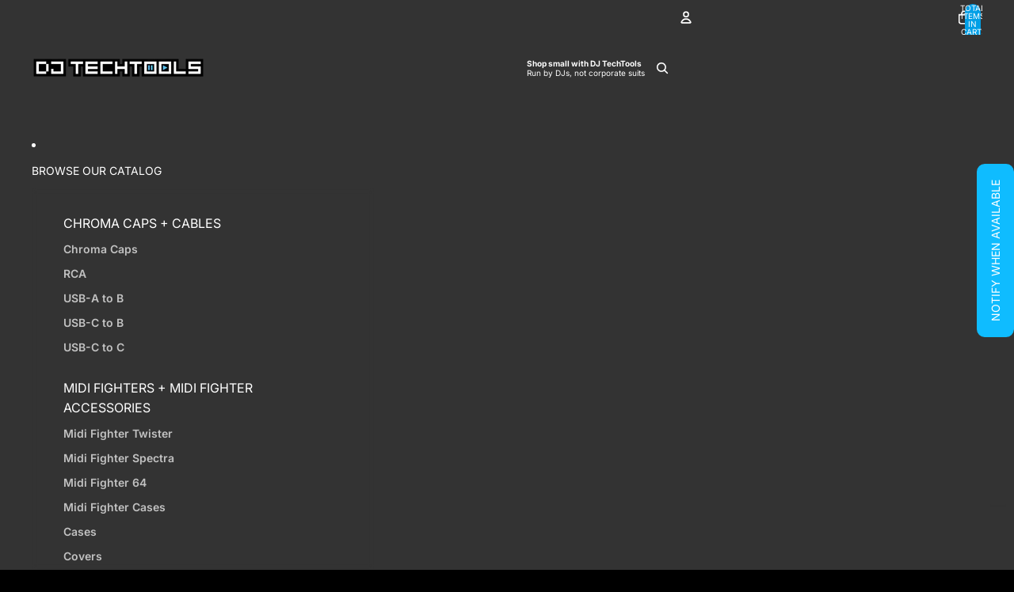

--- FILE ---
content_type: text/html; charset=utf-8
request_url: https://store.djtechtools.com/products/decksaver-pioneer-xdjrx2
body_size: 78423
content:
<!doctype html>
<html
  class="no-js"
  lang="en"
>
  <head><link href="//store.djtechtools.com/cdn/shop/t/84/assets/overflow-list.css?v=168694168152117541881757597033" as="style" rel="preload">
<link href="//store.djtechtools.com/cdn/shop/t/84/assets/base.css?v=37273003535398263831762434688" rel="stylesheet" type="text/css" media="all" />
<link
        rel="icon"
        type="image/png"
        href="//store.djtechtools.com/cdn/shop/files/DJTT_logo_Black_copy.png?crop=center&height=32&v=1666709543&width=32"
      >
    <link
      rel="expect"
      href="#MainContent"
      blocking="render"
      id="view-transition-render-blocker"
    ><meta charset="utf-8">
<meta
  http-equiv="X-UA-Compatible"
  content="IE=edge"
>
<meta
  name="viewport"
  content="width=device-width,initial-scale=1"
>
<meta
  name="view-transition"
  content="same-origin"
>
<meta
  name="theme-color"
  content=""
>

<meta
  property="og:site_name"
  content="DJ TechTools"
>
<meta
  property="og:url"
  content="https://store.djtechtools.com/products/decksaver-pioneer-xdjrx2"
>
<meta
  property="og:title"
  content="Decksaver Pioneer XDJ-RX2 Cover"
>
<meta
  property="og:type"
  content="product"
>
<meta
  property="og:description"
  content="Each Decksaver is trimmed precisely to fit, leaving cables in place. Slides straight into a flight case or controller bag - perfect"
><meta
    property="og:image"
    content="http://store.djtechtools.com/cdn/shop/files/rx2_hero.jpg?v=1691699618"
  >
  <meta
    property="og:image:secure_url"
    content="https://store.djtechtools.com/cdn/shop/files/rx2_hero.jpg?v=1691699618"
  >
  <meta
    property="og:image:width"
    content="1160"
  >
  <meta
    property="og:image:height"
    content="774"
  ><meta
    property="og:price:amount"
    content="99.99"
  >
  <meta
    property="og:price:currency"
    content="USD"
  ><meta
  name="twitter:card"
  content="summary_large_image"
>
<meta
  name="twitter:title"
  content="Decksaver Pioneer XDJ-RX2 Cover"
>
<meta
  name="twitter:description"
  content="Each Decksaver is trimmed precisely to fit, leaving cables in place. Slides straight into a flight case or controller bag - perfect"
>

<title>
  Decksaver Pioneer XDJ-RX2 Cover
 &ndash; DJ TechTools</title>

<link
  rel="canonical"
  href="https://store.djtechtools.com/products/decksaver-pioneer-xdjrx2"
>


  <meta
    name="description"
    content="Each Decksaver is trimmed precisely to fit, leaving cables in place. Slides straight into a flight case or controller bag - perfect"
  >

<link
    rel="preconnect"
    href="https://fonts.shopifycdn.com"
    crossorigin
  >
<link
    rel="preload"
    as="font"
    href="//store.djtechtools.com/cdn/fonts/inter/inter_n4.b2a3f24c19b4de56e8871f609e73ca7f6d2e2bb9.woff2"
    type="font/woff2"
    crossorigin
  ><link
    rel="preload"
    as="font"
    href="//store.djtechtools.com/cdn/fonts/inter/inter_n4.b2a3f24c19b4de56e8871f609e73ca7f6d2e2bb9.woff2"
    type="font/woff2"
    crossorigin
  ><link
    rel="preload"
    as="font"
    href="//store.djtechtools.com/cdn/fonts/inter/inter_n6.771af0474a71b3797eb38f3487d6fb79d43b6877.woff2"
    type="font/woff2"
    crossorigin
  ><link
    rel="preload"
    as="font"
    href="//store.djtechtools.com/cdn/fonts/inter/inter_n6.771af0474a71b3797eb38f3487d6fb79d43b6877.woff2"
    type="font/woff2"
    crossorigin
  >
<script async crossorigin fetchpriority="high" src="/cdn/shopifycloud/importmap-polyfill/es-modules-shim.2.4.0.js"></script>
<script type="importmap">
  {
    "imports": {
      "@theme/critical": "//store.djtechtools.com/cdn/shop/t/84/assets/critical.js?v=169402557219780209121757597034",
      "@theme/product-title": "//store.djtechtools.com/cdn/shop/t/84/assets/product-title-truncation.js?v=81744426891537421781757597033",
      "@theme/component": "//store.djtechtools.com/cdn/shop/t/84/assets/component.js?v=74239122572524296041757597034",
      "@theme/dialog": "//store.djtechtools.com/cdn/shop/t/84/assets/dialog.js?v=94382931671780430451757597034",
      "@theme/events": "//store.djtechtools.com/cdn/shop/t/84/assets/events.js?v=59172389608566392641757597034",
      "@theme/focus": "//store.djtechtools.com/cdn/shop/t/84/assets/focus.js?v=60436577539430446401757597033",
      "@theme/morph": "//store.djtechtools.com/cdn/shop/t/84/assets/morph.js?v=175376767362814376631757597033",
      "@theme/paginated-list": "//store.djtechtools.com/cdn/shop/t/84/assets/paginated-list.js?v=95298315036233333871757597034",
      "@theme/performance": "//store.djtechtools.com/cdn/shop/t/84/assets/performance.js?v=160961134082498414901757597034",
      "@theme/product-form": "//store.djtechtools.com/cdn/shop/t/84/assets/product-form.js?v=127515301325557712001757597034",
      "@theme/recently-viewed-products": "//store.djtechtools.com/cdn/shop/t/84/assets/recently-viewed-products.js?v=94729125001750262651757597033",
      "@theme/scrolling": "//store.djtechtools.com/cdn/shop/t/84/assets/scrolling.js?v=10957690925586738441757597033",
      "@theme/section-renderer": "//store.djtechtools.com/cdn/shop/t/84/assets/section-renderer.js?v=117273408521114569061757597034",
      "@theme/section-hydration": "//store.djtechtools.com/cdn/shop/t/84/assets/section-hydration.js?v=177651605160027701221757597034",
      "@theme/utilities": "//store.djtechtools.com/cdn/shop/t/84/assets/utilities.js?v=20543301071820501481757597034",
      "@theme/variant-picker": "//store.djtechtools.com/cdn/shop/t/84/assets/variant-picker.js?v=113536721324242252251757597034",
      "@theme/media-gallery": "//store.djtechtools.com/cdn/shop/t/84/assets/media-gallery.js?v=111441960308641931071757597034",
      "@theme/quick-add": "//store.djtechtools.com/cdn/shop/t/84/assets/quick-add.js?v=74531385036627369001757597034",
      "@theme/paginated-list-aspect-ratio": "//store.djtechtools.com/cdn/shop/t/84/assets/paginated-list-aspect-ratio.js?v=25254270272143792451757597034",
      "@theme/popover-polyfill": "//store.djtechtools.com/cdn/shop/t/84/assets/popover-polyfill.js?v=119029313658895111201757597033"
    }
  }
</script>


  
  <script
    src="//store.djtechtools.com/cdn/shop/t/84/assets/view-transitions.js?v=84877080446900032951757597034"
    async
    blocking="render"
  ></script>
  


<link
  rel="modulepreload"
  href="//store.djtechtools.com/cdn/shop/t/84/assets/critical.js?v=169402557219780209121757597034"
>

<link
  rel="modulepreload"
  href="//store.djtechtools.com/cdn/shop/t/84/assets/utilities.js?v=20543301071820501481757597034"
  fetchpriority="low"
>
<link
  rel="modulepreload"
  href="//store.djtechtools.com/cdn/shop/t/84/assets/component.js?v=74239122572524296041757597034"
  fetchpriority="low"
>
<link
  rel="modulepreload"
  href="//store.djtechtools.com/cdn/shop/t/84/assets/section-renderer.js?v=117273408521114569061757597034"
  fetchpriority="low"
>
<link
  rel="modulepreload"
  href="//store.djtechtools.com/cdn/shop/t/84/assets/section-hydration.js?v=177651605160027701221757597034"
  fetchpriority="low"
>
<link
  rel="modulepreload"
  href="//store.djtechtools.com/cdn/shop/t/84/assets/morph.js?v=175376767362814376631757597033"
  fetchpriority="low"
>



<link
  rel="modulepreload"
  href="//store.djtechtools.com/cdn/shop/t/84/assets/focus.js?v=60436577539430446401757597033"
  fetchpriority="low"
>
<link
  rel="modulepreload"
  href="//store.djtechtools.com/cdn/shop/t/84/assets/recently-viewed-products.js?v=94729125001750262651757597033"
  fetchpriority="low"
>
<link
  rel="modulepreload"
  href="//store.djtechtools.com/cdn/shop/t/84/assets/scrolling.js?v=10957690925586738441757597033"
  fetchpriority="low"
>
<link
  rel="modulepreload"
  href="//store.djtechtools.com/cdn/shop/t/84/assets/events.js?v=59172389608566392641757597034"
  fetchpriority="low"
>
<script
  src="//store.djtechtools.com/cdn/shop/t/84/assets/popover-polyfill.js?v=119029313658895111201757597033"
  type="module"
  fetchpriority="low"
></script>
<script
  src="//store.djtechtools.com/cdn/shop/t/84/assets/quick-add.js?v=74531385036627369001757597034"
  type="module"
  fetchpriority="low"
></script>

  <script
    src="//store.djtechtools.com/cdn/shop/t/84/assets/cart-discount.js?v=107077853990124422021757597033"
    type="module"
    fetchpriority="low"
  ></script>

<script
  src="//store.djtechtools.com/cdn/shop/t/84/assets/dialog.js?v=94382931671780430451757597034"
  type="module"
  fetchpriority="low"
></script>
<script
  src="//store.djtechtools.com/cdn/shop/t/84/assets/variant-picker.js?v=113536721324242252251757597034"
  type="module"
  fetchpriority="low"
></script>
<script
  src="//store.djtechtools.com/cdn/shop/t/84/assets/product-card.js?v=174129639976667491711757597034"
  type="module"
  fetchpriority="low"
></script>
<script
  src="//store.djtechtools.com/cdn/shop/t/84/assets/product-form.js?v=127515301325557712001757597034"
  type="module"
  fetchpriority="low"
></script>
<script
  src="//store.djtechtools.com/cdn/shop/t/84/assets/accordion-custom.js?v=99000499017714805851757597033"
  type="module"
  fetchpriority="low"
></script>
<script
  src="//store.djtechtools.com/cdn/shop/t/84/assets/disclosure-custom.js?v=168050880623268140331757597034"
  type="module"
  fetchpriority="low"
></script>
<script
  src="//store.djtechtools.com/cdn/shop/t/84/assets/media.js?v=37825095869491791421757597033"
  type="module"
  fetchpriority="low"
></script>
<script
  src="//store.djtechtools.com/cdn/shop/t/84/assets/product-price.js?v=30079423257668675401757597034"
  type="module"
  fetchpriority="low"
></script>
<script
  src="//store.djtechtools.com/cdn/shop/t/84/assets/product-title-truncation.js?v=81744426891537421781757597033"
  type="module"
  fetchpriority="low"
></script>
<script
  src="//store.djtechtools.com/cdn/shop/t/84/assets/product-inventory.js?v=16343734458933704981757597033"
  type="module"
  fetchpriority="low"
></script>
<script
  src="//store.djtechtools.com/cdn/shop/t/84/assets/show-more.js?v=94563802205717136101757597034"
  type="module"
  fetchpriority="low"
></script>
<script
  src="//store.djtechtools.com/cdn/shop/t/84/assets/slideshow.js?v=63092151078244317761757597034"
  type="module"
  fetchpriority="low"
></script>
<script
  src="//store.djtechtools.com/cdn/shop/t/84/assets/anchored-popover.js?v=95953304814728754461757597033"
  type="module"
  fetchpriority="low"
></script>
<script
  src="//store.djtechtools.com/cdn/shop/t/84/assets/floating-panel.js?v=128677600744947036551757597034"
  type="module"
  fetchpriority="low"
></script>
<script
  src="//store.djtechtools.com/cdn/shop/t/84/assets/video-background.js?v=25237992823806706551757597034"
  type="module"
  fetchpriority="low"
></script>
<script
  src="//store.djtechtools.com/cdn/shop/t/84/assets/component-quantity-selector.js?v=56330027151833116691757597034"
  type="module"
  fetchpriority="low"
></script>
<script
  src="//store.djtechtools.com/cdn/shop/t/84/assets/media-gallery.js?v=111441960308641931071757597034"
  type="module"
  fetchpriority="low"
></script>
<script
  src="//store.djtechtools.com/cdn/shop/t/84/assets/rte-formatter.js?v=101420294193111439321757597034"
  type="module"
  fetchpriority="low"
></script>
<script
  src="//store.djtechtools.com/cdn/shop/t/84/assets/gift-card-recipient-form.js?v=129634859299628245901757597034"
  type="module"
  fetchpriority="low"
></script>


  <script
    src="//store.djtechtools.com/cdn/shop/t/84/assets/localization.js?v=87759161307859666401757597034"
    type="module"
    fetchpriority="low"
  ></script>





  <script
    src="//store.djtechtools.com/cdn/shop/t/84/assets/product-card-link.js?v=97122579314620396511757597033"
    type="module"
    fetchpriority="low"
  ></script>


<script
  src="//store.djtechtools.com/cdn/shop/t/84/assets/auto-close-details.js?v=58350291535404441581757597034"
  defer="defer"
></script>

<script>
  const basePath = 'https://cdn.shopify.com/static/themes/horizon/placeholders';
  const Theme = {
    placeholders: {
      general: [
        `${basePath}/general-1.png`,
        `${basePath}/general-2.png`,
        `${basePath}/general-3.png`,
        `${basePath}/general-4.png`,
        `${basePath}/general-5.png`,
        `${basePath}/general-6.png`,
        `${basePath}/general-7.png`,
      ],
      product: [`${basePath}/product-ball.png`, `${basePath}/product-cone.png`, `${basePath}/product-cube.png`],
    },
    translations: {
      placeholder_image: `Placeholder image`,
      added: `Added`,
      recipient_form_fields_visible: `Recipient form fields are now visible`,
      recipient_form_fields_hidden: `Recipient form fields are now hidden`,
      recipient_form_error: `There was an error with the form submission`,
    },
    routes: {
      cart_add_url: '/cart/add.js',
      cart_change_url: '/cart/change',
      cart_update_url: '/cart/update',
      cart_url: '/cart',
      predictive_search_url: '/search/suggest',
      search_url: '/search',
    },
    template: {
      name: 'product.discontinued',
    },
  };
</script>
<style data-shopify>


  @font-face {
  font-family: Inter;
  font-weight: 400;
  font-style: normal;
  font-display: swap;
  src: url("//store.djtechtools.com/cdn/fonts/inter/inter_n4.b2a3f24c19b4de56e8871f609e73ca7f6d2e2bb9.woff2") format("woff2"),
       url("//store.djtechtools.com/cdn/fonts/inter/inter_n4.af8052d517e0c9ffac7b814872cecc27ae1fa132.woff") format("woff");
}

  @font-face {
  font-family: Inter;
  font-weight: 700;
  font-style: normal;
  font-display: swap;
  src: url("//store.djtechtools.com/cdn/fonts/inter/inter_n7.02711e6b374660cfc7915d1afc1c204e633421e4.woff2") format("woff2"),
       url("//store.djtechtools.com/cdn/fonts/inter/inter_n7.6dab87426f6b8813070abd79972ceaf2f8d3b012.woff") format("woff");
}

  @font-face {
  font-family: Inter;
  font-weight: 400;
  font-style: italic;
  font-display: swap;
  src: url("//store.djtechtools.com/cdn/fonts/inter/inter_i4.feae1981dda792ab80d117249d9c7e0f1017e5b3.woff2") format("woff2"),
       url("//store.djtechtools.com/cdn/fonts/inter/inter_i4.62773b7113d5e5f02c71486623cf828884c85c6e.woff") format("woff");
}

  @font-face {
  font-family: Inter;
  font-weight: 700;
  font-style: italic;
  font-display: swap;
  src: url("//store.djtechtools.com/cdn/fonts/inter/inter_i7.b377bcd4cc0f160622a22d638ae7e2cd9b86ea4c.woff2") format("woff2"),
       url("//store.djtechtools.com/cdn/fonts/inter/inter_i7.7c69a6a34e3bb44fcf6f975857e13b9a9b25beb4.woff") format("woff");
}


  

  


    @font-face {
  font-family: Inter;
  font-weight: 600;
  font-style: normal;
  font-display: swap;
  src: url("//store.djtechtools.com/cdn/fonts/inter/inter_n6.771af0474a71b3797eb38f3487d6fb79d43b6877.woff2") format("woff2"),
       url("//store.djtechtools.com/cdn/fonts/inter/inter_n6.88c903d8f9e157d48b73b7777d0642925bcecde7.woff") format("woff");
}

    @font-face {
  font-family: Inter;
  font-weight: 700;
  font-style: normal;
  font-display: swap;
  src: url("//store.djtechtools.com/cdn/fonts/inter/inter_n7.02711e6b374660cfc7915d1afc1c204e633421e4.woff2") format("woff2"),
       url("//store.djtechtools.com/cdn/fonts/inter/inter_n7.6dab87426f6b8813070abd79972ceaf2f8d3b012.woff") format("woff");
}

    @font-face {
  font-family: Inter;
  font-weight: 600;
  font-style: italic;
  font-display: swap;
  src: url("//store.djtechtools.com/cdn/fonts/inter/inter_i6.3bbe0fe1c7ee4f282f9c2e296f3e4401a48cbe19.woff2") format("woff2"),
       url("//store.djtechtools.com/cdn/fonts/inter/inter_i6.8bea21f57a10d5416ddf685e2c91682ec237876d.woff") format("woff");
}

    @font-face {
  font-family: Inter;
  font-weight: 700;
  font-style: italic;
  font-display: swap;
  src: url("//store.djtechtools.com/cdn/fonts/inter/inter_i7.b377bcd4cc0f160622a22d638ae7e2cd9b86ea4c.woff2") format("woff2"),
       url("//store.djtechtools.com/cdn/fonts/inter/inter_i7.7c69a6a34e3bb44fcf6f975857e13b9a9b25beb4.woff") format("woff");
}

  

  

  :root {
    /* Page Layout */
    --sidebar-width: 25rem;
    --narrow-content-width: 36rem;
    --normal-content-width: 42rem;
    --wide-content-width: 46rem;
    --narrow-page-width: 90rem;
    --normal-page-width: 120rem;
    --wide-page-width: 150rem;

    /* Section Heights */
    --section-height-small: 15rem;
    --section-height-medium: 25rem;
    --section-height-large: 35rem;

    @media screen and (min-width: 40em) {
      --section-height-small: 40svh;
      --section-height-medium: 55svh;
      --section-height-large: 70svh;
    }

    @media screen and (min-width: 60em) {
      --section-height-small: 50svh;
      --section-height-medium: 65svh;
      --section-height-large: 80svh;
    }

    /* Letter spacing */
    --letter-spacing-sm: 0.06em;
    --letter-spacing-md: 0.13em;

    /* Font families */
    --font-body--family: Inter, sans-serif;
    --font-body--style: normal;
    --font-body--weight: 400;
    --font-subheading--family: Inter, sans-serif;
    --font-subheading--style: normal;
    --font-subheading--weight: 400;
    --font-heading--family: Inter, sans-serif;
    --font-heading--style: normal;
    --font-heading--weight: 600;
    --font-accent--family: Inter, sans-serif;
    --font-accent--style: normal;
    --font-accent--weight: 600;

    /* Margin sizes */
    --font-h1--spacing: 0.25em;
    --font-h2--spacing: 0.25em;
    --font-h3--spacing: 0.25em;
    --font-h4--spacing: 0.25em;
    --font-h5--spacing: 0.25em;
    --font-h6--spacing: 0.25em;
    --font-paragraph--spacing: 0.5em;

    /* Heading colors */
    --font-h1--color: var(--color-foreground-heading);
    --font-h2--color: var(--color-foreground-heading);
    --font-h3--color: var(--color-foreground-heading);
    --font-h4--color: var(--color-foreground-heading);
    --font-h5--color: var(--color-foreground-heading);
    --font-h6--color: var(--color-foreground-heading);

    /** Z-Index / Layering */
    --layer-section-background: -2;
    --layer-lowest: -1;
    --layer-base: 0;
    --layer-flat: 1;
    --layer-raised: 2;
    --layer-heightened: 4;
    --layer-sticky: 8;
    --layer-window-overlay: 10;
    --layer-header-menu: 12;
    --layer-overlay: 16;
    --layer-menu-drawer: 18;
    --layer-temporary: 20;

    /* Max-width / Measure */
    --max-width--body-normal: 50ch;
    --max-width--body-narrow: 35ch;

    --max-width--heading-normal: 50ch;
    --max-width--heading-narrow: 30ch;

    --max-width--display-normal: 20ch;
    --max-width--display-narrow: 15ch;
    --max-width--display-tight: 5ch;

    /* Letter-spacing / Tracking */
    --letter-spacing--display-tight: -0.03em;
    --letter-spacing--display-normal: 0em;
    --letter-spacing--display-loose: 0.03em;

    --letter-spacing--heading-tight: -0.03em;
    --letter-spacing--heading-normal: 0em;
    --letter-spacing--heading-loose: 0.03em;

    --letter-spacing--body-tight: -0.03em;
    --letter-spacing--body-normal: 0em;
    --letter-spacing--body-loose: 0.03em;

    /* Line height / Leading */
    --line-height: 1;

    --line-height--display-tight: 1;
    --line-height--display-normal: 1.1;
    --line-height--display-loose: 1.2;

    --line-height--heading-tight: 1.15;
    --line-height--heading-normal: 1.25;
    --line-height--heading-loose: 1.35;

    --line-height--body-tight: 1.2;
    --line-height--body-normal: 1.4;
    --line-height--body-loose: 1.6;

    /* Typography presets */
    --font-size--paragraph: 0.875rem;--font-size--h1: 2.0rem;--font-size--h2: 1.5rem;--font-size--h3: 1.5rem;--font-size--h4: 1.25rem;--font-size--h5: 1.0rem;--font-size--h6: 1.0rem;--font-paragraph--weight: 400;--font-paragraph--letter-spacing: var(--letter-spacing--body-normal);--font-paragraph--size: var(--font-size--paragraph);--font-paragraph--family: var(--font-body--family);--font-paragraph--style: var(--font-body--style);--font-paragraph--case: ;--font-paragraph--line-height: var(--line-height--body-loose);--font-h1--weight: var(--font-accent--weight);--font-h1--letter-spacing: var(--letter-spacing--heading-normal);--font-h1--size: var(--font-size--h1);--font-h1--family: var(--font-accent--family);--font-h1--style: var(--font-accent--style);--font-h1--case: none;--font-h1--line-height: var(--line-height--display-tight);--font-h2--weight: var(--font-heading--weight);--font-h2--letter-spacing: var(--letter-spacing--heading-normal);--font-h2--size: var(--font-size--h2);--font-h2--family: var(--font-heading--family);--font-h2--style: var(--font-heading--style);--font-h2--case: none;--font-h2--line-height: var(--line-height--display-loose);--font-h3--weight: var(--font-heading--weight);--font-h3--letter-spacing: var(--letter-spacing--heading-normal);--font-h3--size: var(--font-size--h3);--font-h3--family: var(--font-heading--family);--font-h3--style: var(--font-heading--style);--font-h3--case: none;--font-h3--line-height: var(--line-height--display-normal);--font-h4--weight: var(--font-heading--weight);--font-h4--letter-spacing: var(--letter-spacing--heading-normal);--font-h4--size: var(--font-size--h4);--font-h4--family: var(--font-heading--family);--font-h4--style: var(--font-heading--style);--font-h4--case: none;--font-h4--line-height: var(--line-height--display-normal);--font-h5--weight: var(--font-subheading--weight);--font-h5--letter-spacing: var(--letter-spacing--heading-normal);--font-h5--size: var(--font-size--h5);--font-h5--family: var(--font-subheading--family);--font-h5--style: var(--font-subheading--style);--font-h5--case: none;--font-h5--line-height: var(--line-height--display-normal);--font-h6--weight: var(--font-subheading--weight);--font-h6--letter-spacing: var(--letter-spacing--heading-normal);--font-h6--size: var(--font-size--h6);--font-h6--family: var(--font-subheading--family);--font-h6--style: var(--font-subheading--style);--font-h6--case: uppercase;--font-h6--line-height: var(--line-height--display-normal);

    /* Hardcoded font sizes */
    --font-size--2xs: 0.625rem;
    --font-size--xs: 0.8125rem;
    --font-size--sm: 0.875rem;
    --font-size--md: 1rem;
    --font-size--lg: 1.125rem;
    --font-size--xl: 1.25rem;
    --font-size--2xl: 1.5rem;
    --font-size--3xl: 2rem;
    --font-size--4xl: 2.5rem;
    --font-size--5xl: 3rem;
    --font-size--6xl: 3.5rem;

    /* Menu font sizes */
    --menu-font-sm--size: 0.875rem;
    --menu-font-sm--line-height: calc(1.1 + 0.5 * min(16 / 14));
    --menu-font-md--size: 1rem;
    --menu-font-md--line-height: calc(1.1 + 0.5 * min(16 / 16));
    --menu-font-lg--size: 1.125rem;
    --menu-font-lg--line-height: calc(1.1 + 0.5 * min(16 / 18));
    --menu-font-xl--size: 1.25rem;
    --menu-font-xl--line-height: calc(1.1 + 0.5 * min(16 / 20));
    --menu-font-2xl--size: 1.75rem;
    --menu-font-2xl--line-height: calc(1.1 + 0.5 * min(16 / 28));

    /* Colors */
    --color-error: #8B0000;
    --color-success: #006400;
    --color-white: #FFFFFF;
    --color-white-rgb: 255 255 255;
    --color-black: #000000;
    --color-instock: #3ED660;
    --color-lowstock: #EE9441;
    --color-outofstock: #C8C8C8;

    /* Opacity */
    --opacity-5: 0.05;
    --opacity-8: 0.08;
    --opacity-10: 0.1;
    --opacity-15: 0.15;
    --opacity-20: 0.2;
    --opacity-25: 0.25;
    --opacity-30: 0.3;
    --opacity-40: 0.4;
    --opacity-50: 0.5;
    --opacity-60: 0.6;
    --opacity-70: 0.7;
    --opacity-80: 0.8;
    --opacity-85: 0.85;
    --opacity-90: 0.9;
    --opacity-subdued-text: var(--opacity-70);

    --shadow-button: 0 2px 3px rgb(0 0 0 / 20%);
    --gradient-image-overlay: linear-gradient(to top, rgb(0 0 0 / 0.5), transparent);

    /* Spacing */
    --margin-3xs: 0.125rem;
    --margin-2xs: 0.3rem;
    --margin-xs: 0.5rem;
    --margin-sm: 0.7rem;
    --margin-md: 0.8rem;
    --margin-lg: 1rem;
    --margin-xl: 1.25rem;
    --margin-2xl: 1.5rem;
    --margin-3xl: 1.75rem;
    --margin-4xl: 2rem;
    --margin-5xl: 3rem;
    --margin-6xl: 5rem;

    --scroll-margin: 50px;

    --padding-3xs: 0.125rem;
    --padding-2xs: 0.25rem;
    --padding-xs: 0.5rem;
    --padding-sm: 0.7rem;
    --padding-md: 0.8rem;
    --padding-lg: 1rem;
    --padding-xl: 1.25rem;
    --padding-2xl: 1.5rem;
    --padding-3xl: 1.75rem;
    --padding-4xl: 2rem;
    --padding-5xl: 3rem;
    --padding-6xl: 4rem;

    --gap-3xs: 0.125rem;
    --gap-2xs: 0.3rem;
    --gap-xs: 0.5rem;
    --gap-sm: 0.7rem;
    --gap-md: 0.9rem;
    --gap-lg: 1rem;
    --gap-xl: 1.25rem;
    --gap-2xl: 2rem;
    --gap-3xl: 3rem;

    --spacing-scale-sm: 0.6;
    --spacing-scale-md: 0.7;
    --spacing-scale-default: 1.0;

    /* Checkout buttons gap */
    --checkout-button-gap: 8px;

    /* Borders */
    --style-border-width: 1px;
    --style-border-radius-xs: 0.2rem;
    --style-border-radius-sm: 0.6rem;
    --style-border-radius-md: 0.8rem;
    --style-border-radius-50: 50%;
    --style-border-radius-lg: 1rem;
    --style-border-radius-pills: 20px;
    --style-border-radius-inputs: 24px;
    --style-border-radius-buttons-primary: 24px;
    --style-border-radius-buttons-secondary: 24px;
    --style-border-width-primary: 0px;
    --style-border-width-secondary: 1px;
    --style-border-width-inputs: 1px;
    --style-border-radius-popover: 16px;
    --style-border-popover: 1px solid rgb(var(--color-border-rgb) / 100%);
    --style-border-drawer: 1px none rgb(var(--color-border-rgb) / 50%);
    --style-border-swatch-opacity: 10%;
    --style-border-swatch-width: 1px;
    --style-border-swatch-style: solid;

    /* Animation */
    --ease-out-cubic: cubic-bezier(0.33, 1, 0.68, 1);
    --ease-out-quad: cubic-bezier(0.32, 0.72, 0, 1);
    --animation-speed-fast: 0.0625s;
    --animation-speed: 0.125s;
    --animation-speed-slow: 0.2s;
    --animation-speed-medium: 0.15s;
    --animation-easing: ease-in-out;
    --animation-slideshow-easing: cubic-bezier(0.4, 0, 0.2, 1);
    --drawer-animation-speed: 0.2s;
    --animation-values-slow: var(--animation-speed-slow) var(--animation-easing);
    --animation-values: var(--animation-speed) var(--animation-easing);
    --animation-values-fast: var(--animation-speed-fast) var(--animation-easing);
    --animation-values-allow-discrete: var(--animation-speed) var(--animation-easing) allow-discrete;
    --animation-timing-hover: cubic-bezier(0.25, 0.46, 0.45, 0.94);
    --animation-timing-active: cubic-bezier(0.5, 0, 0.75, 0);
    --animation-timing-bounce: cubic-bezier(0.34, 1.56, 0.64, 1);
    --animation-timing-default: cubic-bezier(0, 0, 0.2, 1);
    --animation-timing-fade-in: cubic-bezier(0.16, 1, 0.3, 1);
    --animation-timing-fade-out: cubic-bezier(0.4, 0, 0.2, 1);

    /* View transitions */
    /* View transition old */
    --view-transition-old-main-content: var(--animation-speed) var(--animation-easing) both fadeOut;

    /* View transition new */
    --view-transition-new-main-content: var(--animation-speed) var(--animation-easing) both fadeIn, var(--animation-speed) var(--animation-easing) both slideInTopViewTransition;

    /* Focus */
    --focus-outline-width: 0.09375rem;
    --focus-outline-offset: 0.2em;

    /* Badges */
    --badge-blob-padding-block: 1px;
    --badge-blob-padding-inline: 12px 8px;
    --badge-rectangle-padding-block: 1px;
    --badge-rectangle-padding-inline: 6px;
    @media screen and (min-width: 750px) {
      --badge-blob-padding-block: 4px;
      --badge-blob-padding-inline: 16px 12px;
      --badge-rectangle-padding-block: 4px;
      --badge-rectangle-padding-inline: 10px;
    }

    /* Icons */
    --icon-size-2xs: 0.6rem;
    --icon-size-xs: 0.85rem;
    --icon-size-sm: 1.25rem;
    --icon-size-md: 1.375rem;
    --icon-size-lg: 1.5rem;
    --icon-stroke-width: 1.5px;

    /* Input */
    --input-email-min-width: 200px;
    --input-search-max-width: 650px;
    --input-padding-y: 0.8rem;
    --input-padding-x: 0.8rem;
    --input-padding: var(--input-padding-y) var(--input-padding-x);
    --input-box-shadow-width: var(--style-border-width-inputs);
    --input-box-shadow: 0 0 0 var(--input-box-shadow-width) var(--color-input-border);
    --input-box-shadow-focus: 0 0 0 calc(var(--input-box-shadow-width) + 0.5px) var(--color-input-border);
    --input-disabled-background-color: rgb(var(--color-foreground-rgb) / var(--opacity-10));
    --input-disabled-border-color: rgb(var(--color-foreground-rgb) / var(--opacity-5));
    --input-disabled-text-color: rgb(var(--color-foreground-rgb) / var(--opacity-50));
    --input-textarea-min-height: 55px;

    /* Button size */
    --button-size-sm: 30px;
    --button-size-md: 36px;
    --button-size: var(--minimum-touch-target);
    --button-padding-inline: 24px;
    --button-padding-block: 16px;

    /* Button font-family */
    --button-font-family-primary: var(--font-body--family);
    --button-font-family-secondary: var(--font-body--family);

    /* Button font-weight */
    --button-font-weight-primary: default;
    --button-font-weight-secondary: default;

    /* Button text case */
    --button-text-case: ;
    --button-text-case-primary: uppercase;
    --button-text-case-secondary: uppercase;

    /* Borders */
    --border-color: rgb(var(--color-border-rgb) / var(--opacity-50));
    --border-width-sm: 1px;
    --border-width-md: 2px;
    --border-width-lg: 5px;

    /* Drawers */
    --drawer-inline-padding: 25px;
    --drawer-menu-inline-padding: 2.5rem;
    --drawer-header-block-padding: 20px;
    --drawer-content-block-padding: 10px;
    --drawer-header-desktop-top: 0rem;
    --drawer-padding: calc(var(--padding-sm) + 7px);
    --drawer-height: 100dvh;
    --drawer-width: 95vw;
    --drawer-max-width: 500px;

    /* Variant Picker Swatches */
    --variant-picker-swatch-width-unitless: 30;
    --variant-picker-swatch-height-unitless: 26;
    --variant-picker-swatch-width: 30px;
    --variant-picker-swatch-height: 26px;
    --variant-picker-swatch-radius: 13px;
    --variant-picker-border-width: 1px;
    --variant-picker-border-style: solid;
    --variant-picker-border-opacity: 10%;

    /* Variant Picker Buttons */
    --variant-picker-button-radius: 24px;
    --variant-picker-button-border-width: 1px;

    /* Slideshow */
    --slideshow-controls-size: 3.5rem;
    --slideshow-controls-icon: 2rem;
    --peek-next-slide-size: 3rem;

    /* Utilities */
    --backdrop-opacity: 0.15;
    --backdrop-color-rgb: var(--color-shadow-rgb);
    --minimum-touch-target: 44px;
    --disabled-opacity: 0.5;
    --skeleton-opacity: 0.025;

    /* Shapes */
    --shape--circle: circle(50% at center);
    --shape--sunburst: polygon(100% 50%,94.62% 55.87%,98.3% 62.94%,91.57% 67.22%,93.3% 75%,85.7% 77.39%,85.36% 85.36%,77.39% 85.7%,75% 93.3%,67.22% 91.57%,62.94% 98.3%,55.87% 94.62%,50% 100%,44.13% 94.62%,37.06% 98.3%,32.78% 91.57%,25% 93.3%,22.61% 85.7%,14.64% 85.36%,14.3% 77.39%,6.7% 75%,8.43% 67.22%,1.7% 62.94%,5.38% 55.87%,0% 50%,5.38% 44.13%,1.7% 37.06%,8.43% 32.78%,6.7% 25%,14.3% 22.61%,14.64% 14.64%,22.61% 14.3%,25% 6.7%,32.78% 8.43%,37.06% 1.7%,44.13% 5.38%,50% 0%,55.87% 5.38%,62.94% 1.7%,67.22% 8.43%,75% 6.7%,77.39% 14.3%,85.36% 14.64%,85.7% 22.61%,93.3% 25%,91.57% 32.78%,98.3% 37.06%,94.62% 44.13%);
    --shape--diamond: polygon(50% 0%, 100% 50%, 50% 100%, 0% 50%);
    --shape--blob: polygon(85.349% 11.712%, 87.382% 13.587%, 89.228% 15.647%, 90.886% 17.862%, 92.359% 20.204%, 93.657% 22.647%, 94.795% 25.169%, 95.786% 27.752%, 96.645% 30.382%, 97.387% 33.048%, 98.025% 35.740%, 98.564% 38.454%, 99.007% 41.186%, 99.358% 43.931%, 99.622% 46.685%, 99.808% 49.446%, 99.926% 52.210%, 99.986% 54.977%, 99.999% 57.744%, 99.975% 60.511%, 99.923% 63.278%, 99.821% 66.043%, 99.671% 68.806%, 99.453% 71.565%, 99.145% 74.314%, 98.724% 77.049%, 98.164% 79.759%, 97.433% 82.427%, 96.495% 85.030%, 95.311% 87.529%, 93.841% 89.872%, 92.062% 91.988%, 89.972% 93.796%, 87.635% 95.273%, 85.135% 96.456%, 82.532% 97.393%, 79.864% 98.127%, 77.156% 98.695%, 74.424% 99.129%, 71.676% 99.452%, 68.918% 99.685%, 66.156% 99.844%, 63.390% 99.942%, 60.624% 99.990%, 57.856% 99.999%, 55.089% 99.978%, 52.323% 99.929%, 49.557% 99.847%, 46.792% 99.723%, 44.031% 99.549%, 41.273% 99.317%, 38.522% 99.017%, 35.781% 98.639%, 33.054% 98.170%, 30.347% 97.599%, 27.667% 96.911%, 25.024% 96.091%, 22.432% 95.123%, 19.907% 93.994%, 17.466% 92.690%, 15.126% 91.216%, 12.902% 89.569%, 10.808% 87.761%, 8.854% 85.803%, 7.053% 83.703%, 5.418% 81.471%, 3.962% 79.119%, 2.702% 76.656%, 1.656% 74.095%, 0.846% 71.450%, 0.294% 68.740%, 0.024% 65.987%, 0.050% 63.221%, 0.343% 60.471%, 0.858% 57.752%, 1.548% 55.073%, 2.370% 52.431%, 3.283% 49.819%, 4.253% 47.227%, 5.249% 44.646%, 6.244% 42.063%, 7.211% 39.471%, 8.124% 36.858%, 8.958% 34.220%, 9.711% 31.558%, 10.409% 28.880%, 11.083% 26.196%, 11.760% 23.513%, 12.474% 20.839%, 13.259% 18.186%, 14.156% 15.569%, 15.214% 13.012%, 16.485% 10.556%, 18.028% 8.261%, 19.883% 6.211%, 22.041% 4.484%, 24.440% 3.110%, 26.998% 2.057%, 29.651% 1.275%, 32.360% 0.714%, 35.101% 0.337%, 37.859% 0.110%, 40.624% 0.009%, 43.391% 0.016%, 46.156% 0.113%, 48.918% 0.289%, 51.674% 0.533%, 54.425% 0.837%, 57.166% 1.215%, 59.898% 1.654%, 62.618% 2.163%, 65.322% 2.750%, 68.006% 3.424%, 70.662% 4.197%, 73.284% 5.081%, 75.860% 6.091%, 78.376% 7.242%, 80.813% 8.551%, 83.148% 10.036%, 85.349% 11.712%);

    /* Buy buttons */
    --height-buy-buttons: calc(var(--padding-lg) * 2 + var(--icon-size-sm));

    /* Card image height variables */
    --height-small: 10rem;
    --height-medium: 11.5rem;
    --height-large: 13rem;
    --height-full: 100vh;

    @media screen and (min-width: 750px) {
      --height-small: 17.5rem;
      --height-medium: 21.25rem;
      --height-large: 25rem;
    }

    /* Modal */
    --modal-max-height: 65dvh;

    /* Card styles for search */
    --card-bg-hover: rgb(var(--color-foreground-rgb) / var(--opacity-5));
    --card-border-hover: rgb(var(--color-foreground-rgb) / var(--opacity-30));
    --card-border-focus: rgb(var(--color-foreground-rgb) / var(--opacity-10));

    /* Cart */
    --cart-primary-font-family: var(--font-body--family);
    --cart-primary-font-style: var(--font-body--style);
    --cart-primary-font-weight: var(--font-body--weight);
    --cart-secondary-font-family: var(--font-secondary--family);
    --cart-secondary-font-style: var(--font-secondary--style);
    --cart-secondary-font-weight: var(--font-secondary--weight);
  }
</style>
<style data-shopify>
  
    
      :root,
    
    
    
    .color-scheme-1 {
        --color-background: rgb(0 0 0 / 0.0);
        /* RGB values only to apply different opacities - Relative color values are not supported in iOS < 16.4 */
        --color-background-rgb: 0 0 0;
        --opacity-5-15: 0.15;
        --opacity-10-25: 0.25;
        --opacity-35-55: 0.55;
        --opacity-40-60: 0.6;
        --opacity-30-60: 0.6;
        --color-foreground: rgb(255 255 255 / 1.0);
        --color-foreground-rgb: 255 255 255;
        --color-foreground-heading: rgb(255 255 255 / 1.0);
        --color-foreground-heading-rgb: 255 255 255;
        --color-primary: rgb(255 255 255 / 1.0);
        --color-primary-rgb: 255 255 255;
        --color-primary-hover: rgb(15 188 255 / 1.0);
        --color-primary-hover-rgb: 15 188 255;
        --color-border: rgb(34 34 34 / 1.0);
        --color-border-rgb: 34 34 34;
        --color-shadow: rgb(51 51 51 / 1.0);
        --color-shadow-rgb: 51 51 51;
        --color-primary-button-text: rgb(255 255 255 / 1.0);
        --color-primary-button-background: rgb(0 159 230 / 1.0);
        --color-primary-button-border: rgb(0 159 230 / 1.0);
        --color-primary-button-hover-text: rgb(255 255 255 / 1.0);
        --color-primary-button-hover-background: rgb(15 188 255 / 1.0);
        --color-primary-button-hover-border: rgb(15 188 255 / 1.0);
        --color-secondary-button-text: rgb(0 0 0 / 1.0);
        --color-secondary-button-background: rgb(0 0 0 / 0.06);
        --color-secondary-button-border: rgb(0 0 0 / 0.06);
        --color-secondary-button-hover-text: rgb(255 255 255 / 1.0);
        --color-secondary-button-hover-background: rgb(51 51 51 / 1.0);
        --color-secondary-button-hover-border: rgb(51 51 51 / 1.0);
        --color-input-background: rgb(0 0 0 / 0.78);
        --color-input-text: rgb(255 255 255 / 1.0);
        --color-input-text-rgb: 255 255 255;
        --color-input-border: rgb(0 0 0 / 0.13);
        --color-input-hover-background: rgb(245 245 245 / 0.28);
        --color-variant-background: rgb(255 255 255 / 1.0);
        --color-variant-border: rgb(0 0 0 / 0.13);
        --color-variant-text: rgb(0 0 0 / 1.0);
        --color-variant-text-rgb: 0 0 0;
        --color-variant-hover-background: rgb(245 245 245 / 1.0);
        --color-variant-hover-text: rgb(0 0 0 / 1.0);
        --color-variant-hover-border: rgb(230 230 230 / 1.0);
        --color-selected-variant-background: rgb(0 0 0 / 1.0);
        --color-selected-variant-border: rgb(0 0 0 / 1.0);
        --color-selected-variant-text: rgb(255 255 255 / 1.0);
        --color-selected-variant-hover-background: rgb(26 26 26 / 1.0);
        --color-selected-variant-hover-text: rgb(255 255 255 / 1.0);
        --color-selected-variant-hover-border: rgb(26 26 26 / 1.0);

        --input-disabled-background-color: rgb(var(--color-foreground-rgb) / var(--opacity-10));
        --input-disabled-border-color: rgb(var(--color-foreground-rgb) / var(--opacity-5-15));
        --input-disabled-text-color: rgb(var(--color-foreground-rgb) / var(--opacity-50));
        --color-foreground-muted: rgb(var(--color-foreground-rgb) / var(--opacity-60));
        --font-h1--color: var(--color-foreground-heading);
        --font-h2--color: var(--color-foreground-heading);
        --font-h3--color: var(--color-foreground-heading);
        --font-h4--color: var(--color-foreground-heading);
        --font-h5--color: var(--color-foreground-heading);
        --font-h6--color: var(--color-foreground-heading);

        /* Shadows */
        
          --shadow-drawer: 0px 4px 20px rgb(var(--color-shadow-rgb) / var(--opacity-15));
        
        
          --shadow-blur: 20px;
          --shadow-popover: 0px 4px 20px rgb(var(--color-shadow-rgb) / var(--opacity-15));
        
      }
  
    
    
    
    .color-scheme-2 {
        --color-background: rgb(69 68 68 / 0.64);
        /* RGB values only to apply different opacities - Relative color values are not supported in iOS < 16.4 */
        --color-background-rgb: 69 68 68;
        --opacity-5-15: 0.05;
        --opacity-10-25: 0.1;
        --opacity-35-55: 0.35;
        --opacity-40-60: 0.4;
        --opacity-30-60: 0.3;
        --color-foreground: rgb(255 255 255 / 1.0);
        --color-foreground-rgb: 255 255 255;
        --color-foreground-heading: rgb(255 255 255 / 1.0);
        --color-foreground-heading-rgb: 255 255 255;
        --color-primary: rgb(0 159 230 / 1.0);
        --color-primary-rgb: 0 159 230;
        --color-primary-hover: rgb(0 159 230 / 1.0);
        --color-primary-hover-rgb: 0 159 230;
        --color-border: rgb(34 34 34 / 1.0);
        --color-border-rgb: 34 34 34;
        --color-shadow: rgb(51 51 51 / 1.0);
        --color-shadow-rgb: 51 51 51;
        --color-primary-button-text: rgb(255 255 255 / 1.0);
        --color-primary-button-background: rgb(0 159 230 / 1.0);
        --color-primary-button-border: rgb(0 159 230 / 1.0);
        --color-primary-button-hover-text: rgb(255 255 255 / 1.0);
        --color-primary-button-hover-background: rgb(15 188 255 / 1.0);
        --color-primary-button-hover-border: rgb(15 188 255 / 1.0);
        --color-secondary-button-text: rgb(255 255 255 / 1.0);
        --color-secondary-button-background: rgb(0 0 0 / 1.0);
        --color-secondary-button-border: rgb(34 34 34 / 1.0);
        --color-secondary-button-hover-text: rgb(255 255 255 / 1.0);
        --color-secondary-button-hover-background: rgb(0 159 230 / 1.0);
        --color-secondary-button-hover-border: rgb(0 159 230 / 1.0);
        --color-input-background: rgb(0 0 0 / 1.0);
        --color-input-text: rgb(255 255 255 / 1.0);
        --color-input-text-rgb: 255 255 255;
        --color-input-border: rgb(34 34 34 / 1.0);
        --color-input-hover-background: rgb(85 85 85 / 1.0);
        --color-variant-background: rgb(0 0 0 / 1.0);
        --color-variant-border: rgb(51 51 51 / 1.0);
        --color-variant-text: rgb(255 255 255 / 1.0);
        --color-variant-text-rgb: 255 255 255;
        --color-variant-hover-background: rgb(85 85 85 / 1.0);
        --color-variant-hover-text: rgb(255 255 255 / 1.0);
        --color-variant-hover-border: rgb(34 34 34 / 1.0);
        --color-selected-variant-background: rgb(0 0 0 / 1.0);
        --color-selected-variant-border: rgb(0 159 230 / 1.0);
        --color-selected-variant-text: rgb(15 188 255 / 1.0);
        --color-selected-variant-hover-background: rgb(15 188 255 / 1.0);
        --color-selected-variant-hover-text: rgb(255 255 255 / 1.0);
        --color-selected-variant-hover-border: rgb(15 188 255 / 1.0);

        --input-disabled-background-color: rgb(var(--color-foreground-rgb) / var(--opacity-10));
        --input-disabled-border-color: rgb(var(--color-foreground-rgb) / var(--opacity-5-15));
        --input-disabled-text-color: rgb(var(--color-foreground-rgb) / var(--opacity-50));
        --color-foreground-muted: rgb(var(--color-foreground-rgb) / var(--opacity-60));
        --font-h1--color: var(--color-foreground-heading);
        --font-h2--color: var(--color-foreground-heading);
        --font-h3--color: var(--color-foreground-heading);
        --font-h4--color: var(--color-foreground-heading);
        --font-h5--color: var(--color-foreground-heading);
        --font-h6--color: var(--color-foreground-heading);

        /* Shadows */
        
          --shadow-drawer: 0px 4px 20px rgb(var(--color-shadow-rgb) / var(--opacity-15));
        
        
          --shadow-blur: 20px;
          --shadow-popover: 0px 4px 20px rgb(var(--color-shadow-rgb) / var(--opacity-15));
        
      }
  
    
    
    
    .color-scheme-3 {
        --color-background: rgb(238 241 234 / 1.0);
        /* RGB values only to apply different opacities - Relative color values are not supported in iOS < 16.4 */
        --color-background-rgb: 238 241 234;
        --opacity-5-15: 0.05;
        --opacity-10-25: 0.1;
        --opacity-35-55: 0.35;
        --opacity-40-60: 0.4;
        --opacity-30-60: 0.3;
        --color-foreground: rgb(0 0 0 / 0.81);
        --color-foreground-rgb: 0 0 0;
        --color-foreground-heading: rgb(0 0 0 / 1.0);
        --color-foreground-heading-rgb: 0 0 0;
        --color-primary: rgb(0 0 0 / 0.81);
        --color-primary-rgb: 0 0 0;
        --color-primary-hover: rgb(0 0 0 / 1.0);
        --color-primary-hover-rgb: 0 0 0;
        --color-border: rgb(0 0 0 / 0.14);
        --color-border-rgb: 0 0 0;
        --color-shadow: rgb(0 0 0 / 1.0);
        --color-shadow-rgb: 0 0 0;
        --color-primary-button-text: rgb(255 255 255 / 1.0);
        --color-primary-button-background: rgb(0 0 0 / 1.0);
        --color-primary-button-border: rgb(0 0 0 / 1.0);
        --color-primary-button-hover-text: rgb(255 255 255 / 1.0);
        --color-primary-button-hover-background: rgb(51 51 51 / 1.0);
        --color-primary-button-hover-border: rgb(51 51 51 / 1.0);
        --color-secondary-button-text: rgb(0 0 0 / 1.0);
        --color-secondary-button-background: rgb(255 255 255 / 0.69);
        --color-secondary-button-border: rgb(255 255 255 / 0.69);
        --color-secondary-button-hover-text: rgb(0 0 0 / 1.0);
        --color-secondary-button-hover-background: rgb(255 255 255 / 1.0);
        --color-secondary-button-hover-border: rgb(255 255 255 / 1.0);
        --color-input-background: rgb(0 0 0 / 0.0);
        --color-input-text: rgb(0 0 0 / 0.81);
        --color-input-text-rgb: 0 0 0;
        --color-input-border: rgb(0 0 0 / 0.81);
        --color-input-hover-background: rgb(255 255 255 / 0.36);
        --color-variant-background: rgb(255 255 255 / 1.0);
        --color-variant-border: rgb(230 230 230 / 1.0);
        --color-variant-text: rgb(0 0 0 / 1.0);
        --color-variant-text-rgb: 0 0 0;
        --color-variant-hover-background: rgb(245 245 245 / 1.0);
        --color-variant-hover-text: rgb(0 0 0 / 1.0);
        --color-variant-hover-border: rgb(230 230 230 / 1.0);
        --color-selected-variant-background: rgb(0 0 0 / 1.0);
        --color-selected-variant-border: rgb(0 0 0 / 1.0);
        --color-selected-variant-text: rgb(255 255 255 / 1.0);
        --color-selected-variant-hover-background: rgb(26 26 26 / 1.0);
        --color-selected-variant-hover-text: rgb(255 255 255 / 1.0);
        --color-selected-variant-hover-border: rgb(26 26 26 / 1.0);

        --input-disabled-background-color: rgb(var(--color-foreground-rgb) / var(--opacity-10));
        --input-disabled-border-color: rgb(var(--color-foreground-rgb) / var(--opacity-5-15));
        --input-disabled-text-color: rgb(var(--color-foreground-rgb) / var(--opacity-50));
        --color-foreground-muted: rgb(var(--color-foreground-rgb) / var(--opacity-60));
        --font-h1--color: var(--color-foreground-heading);
        --font-h2--color: var(--color-foreground-heading);
        --font-h3--color: var(--color-foreground-heading);
        --font-h4--color: var(--color-foreground-heading);
        --font-h5--color: var(--color-foreground-heading);
        --font-h6--color: var(--color-foreground-heading);

        /* Shadows */
        
          --shadow-drawer: 0px 4px 20px rgb(var(--color-shadow-rgb) / var(--opacity-15));
        
        
          --shadow-blur: 20px;
          --shadow-popover: 0px 4px 20px rgb(var(--color-shadow-rgb) / var(--opacity-15));
        
      }
  
    
    
    
    .color-scheme-4 {
        --color-background: rgb(0 159 230 / 1.0);
        /* RGB values only to apply different opacities - Relative color values are not supported in iOS < 16.4 */
        --color-background-rgb: 0 159 230;
        --opacity-5-15: 0.05;
        --opacity-10-25: 0.1;
        --opacity-35-55: 0.35;
        --opacity-40-60: 0.4;
        --opacity-30-60: 0.3;
        --color-foreground: rgb(255 255 255 / 1.0);
        --color-foreground-rgb: 255 255 255;
        --color-foreground-heading: rgb(255 255 255 / 1.0);
        --color-foreground-heading-rgb: 255 255 255;
        --color-primary: rgb(255 255 255 / 1.0);
        --color-primary-rgb: 255 255 255;
        --color-primary-hover: rgb(15 188 255 / 1.0);
        --color-primary-hover-rgb: 15 188 255;
        --color-border: rgb(0 0 0 / 0.14);
        --color-border-rgb: 0 0 0;
        --color-shadow: rgb(0 0 0 / 1.0);
        --color-shadow-rgb: 0 0 0;
        --color-primary-button-text: rgb(51 51 51 / 1.0);
        --color-primary-button-background: rgb(255 255 255 / 1.0);
        --color-primary-button-border: rgb(0 159 230 / 1.0);
        --color-primary-button-hover-text: rgb(255 255 255 / 1.0);
        --color-primary-button-hover-background: rgb(15 188 255 / 1.0);
        --color-primary-button-hover-border: rgb(15 188 255 / 1.0);
        --color-secondary-button-text: rgb(0 0 0 / 1.0);
        --color-secondary-button-background: rgb(255 255 255 / 0.69);
        --color-secondary-button-border: rgb(0 0 0 / 0.14);
        --color-secondary-button-hover-text: rgb(0 0 0 / 1.0);
        --color-secondary-button-hover-background: rgb(255 255 255 / 1.0);
        --color-secondary-button-hover-border: rgb(255 255 255 / 1.0);
        --color-input-background: rgb(255 255 255 / 1.0);
        --color-input-text: rgb(0 0 0 / 1.0);
        --color-input-text-rgb: 0 0 0;
        --color-input-border: rgb(0 0 0 / 0.06);
        --color-input-hover-background: rgb(255 255 255 / 1.0);
        --color-variant-background: rgb(255 255 255 / 1.0);
        --color-variant-border: rgb(230 230 230 / 1.0);
        --color-variant-text: rgb(0 0 0 / 1.0);
        --color-variant-text-rgb: 0 0 0;
        --color-variant-hover-background: rgb(245 245 245 / 1.0);
        --color-variant-hover-text: rgb(0 0 0 / 1.0);
        --color-variant-hover-border: rgb(230 230 230 / 1.0);
        --color-selected-variant-background: rgb(0 0 0 / 1.0);
        --color-selected-variant-border: rgb(0 0 0 / 1.0);
        --color-selected-variant-text: rgb(255 255 255 / 1.0);
        --color-selected-variant-hover-background: rgb(26 26 26 / 1.0);
        --color-selected-variant-hover-text: rgb(255 255 255 / 1.0);
        --color-selected-variant-hover-border: rgb(26 26 26 / 1.0);

        --input-disabled-background-color: rgb(var(--color-foreground-rgb) / var(--opacity-10));
        --input-disabled-border-color: rgb(var(--color-foreground-rgb) / var(--opacity-5-15));
        --input-disabled-text-color: rgb(var(--color-foreground-rgb) / var(--opacity-50));
        --color-foreground-muted: rgb(var(--color-foreground-rgb) / var(--opacity-60));
        --font-h1--color: var(--color-foreground-heading);
        --font-h2--color: var(--color-foreground-heading);
        --font-h3--color: var(--color-foreground-heading);
        --font-h4--color: var(--color-foreground-heading);
        --font-h5--color: var(--color-foreground-heading);
        --font-h6--color: var(--color-foreground-heading);

        /* Shadows */
        
          --shadow-drawer: 0px 4px 20px rgb(var(--color-shadow-rgb) / var(--opacity-15));
        
        
          --shadow-blur: 20px;
          --shadow-popover: 0px 4px 20px rgb(var(--color-shadow-rgb) / var(--opacity-15));
        
      }
  
    
    
    
    .color-scheme-5 {
        --color-background: rgb(51 51 51 / 1.0);
        /* RGB values only to apply different opacities - Relative color values are not supported in iOS < 16.4 */
        --color-background-rgb: 51 51 51;
        --opacity-5-15: 0.15;
        --opacity-10-25: 0.25;
        --opacity-35-55: 0.55;
        --opacity-40-60: 0.6;
        --opacity-30-60: 0.6;
        --color-foreground: rgb(255 255 255 / 1.0);
        --color-foreground-rgb: 255 255 255;
        --color-foreground-heading: rgb(255 255 255 / 1.0);
        --color-foreground-heading-rgb: 255 255 255;
        --color-primary: rgb(255 255 255 / 1.0);
        --color-primary-rgb: 255 255 255;
        --color-primary-hover: rgb(255 255 255 / 0.69);
        --color-primary-hover-rgb: 255 255 255;
        --color-border: rgb(0 0 0 / 0.06);
        --color-border-rgb: 0 0 0;
        --color-shadow: rgb(0 0 0 / 1.0);
        --color-shadow-rgb: 0 0 0;
        --color-primary-button-text: rgb(255 255 255 / 1.0);
        --color-primary-button-background: rgb(0 159 230 / 1.0);
        --color-primary-button-border: rgb(0 159 230 / 1.0);
        --color-primary-button-hover-text: rgb(255 255 255 / 1.0);
        --color-primary-button-hover-background: rgb(15 188 255 / 1.0);
        --color-primary-button-hover-border: rgb(15 188 255 / 1.0);
        --color-secondary-button-text: rgb(0 0 0 / 1.0);
        --color-secondary-button-background: rgb(255 255 255 / 0.69);
        --color-secondary-button-border: rgb(255 255 255 / 0.69);
        --color-secondary-button-hover-text: rgb(0 0 0 / 1.0);
        --color-secondary-button-hover-background: rgb(255 255 255 / 1.0);
        --color-secondary-button-hover-border: rgb(255 255 255 / 1.0);
        --color-input-background: rgb(85 85 85 / 1.0);
        --color-input-text: rgb(255 255 255 / 0.93);
        --color-input-text-rgb: 255 255 255;
        --color-input-border: rgb(0 0 0 / 0.13);
        --color-input-hover-background: rgb(255 255 255 / 0.04);
        --color-variant-background: rgb(255 255 255 / 1.0);
        --color-variant-border: rgb(230 230 230 / 1.0);
        --color-variant-text: rgb(0 0 0 / 1.0);
        --color-variant-text-rgb: 0 0 0;
        --color-variant-hover-background: rgb(245 245 245 / 1.0);
        --color-variant-hover-text: rgb(0 0 0 / 1.0);
        --color-variant-hover-border: rgb(230 230 230 / 1.0);
        --color-selected-variant-background: rgb(0 0 0 / 1.0);
        --color-selected-variant-border: rgb(0 0 0 / 1.0);
        --color-selected-variant-text: rgb(255 255 255 / 1.0);
        --color-selected-variant-hover-background: rgb(26 26 26 / 1.0);
        --color-selected-variant-hover-text: rgb(255 255 255 / 1.0);
        --color-selected-variant-hover-border: rgb(26 26 26 / 1.0);

        --input-disabled-background-color: rgb(var(--color-foreground-rgb) / var(--opacity-10));
        --input-disabled-border-color: rgb(var(--color-foreground-rgb) / var(--opacity-5-15));
        --input-disabled-text-color: rgb(var(--color-foreground-rgb) / var(--opacity-50));
        --color-foreground-muted: rgb(var(--color-foreground-rgb) / var(--opacity-60));
        --font-h1--color: var(--color-foreground-heading);
        --font-h2--color: var(--color-foreground-heading);
        --font-h3--color: var(--color-foreground-heading);
        --font-h4--color: var(--color-foreground-heading);
        --font-h5--color: var(--color-foreground-heading);
        --font-h6--color: var(--color-foreground-heading);

        /* Shadows */
        
          --shadow-drawer: 0px 4px 20px rgb(var(--color-shadow-rgb) / var(--opacity-15));
        
        
          --shadow-blur: 20px;
          --shadow-popover: 0px 4px 20px rgb(var(--color-shadow-rgb) / var(--opacity-15));
        
      }
  
    
    
    
    .color-scheme-6 {
        --color-background: rgb(0 0 0 / 0.0);
        /* RGB values only to apply different opacities - Relative color values are not supported in iOS < 16.4 */
        --color-background-rgb: 0 0 0;
        --opacity-5-15: 0.15;
        --opacity-10-25: 0.25;
        --opacity-35-55: 0.55;
        --opacity-40-60: 0.6;
        --opacity-30-60: 0.6;
        --color-foreground: rgb(255 255 255 / 1.0);
        --color-foreground-rgb: 255 255 255;
        --color-foreground-heading: rgb(255 255 255 / 1.0);
        --color-foreground-heading-rgb: 255 255 255;
        --color-primary: rgb(255 255 255 / 1.0);
        --color-primary-rgb: 255 255 255;
        --color-primary-hover: rgb(255 255 255 / 0.69);
        --color-primary-hover-rgb: 255 255 255;
        --color-border: rgb(230 230 230 / 0.5);
        --color-border-rgb: 230 230 230;
        --color-shadow: rgb(0 0 0 / 1.0);
        --color-shadow-rgb: 0 0 0;
        --color-primary-button-text: rgb(0 0 0 / 1.0);
        --color-primary-button-background: rgb(255 255 255 / 1.0);
        --color-primary-button-border: rgb(255 255 255 / 1.0);
        --color-primary-button-hover-text: rgb(255 255 255 / 1.0);
        --color-primary-button-hover-background: rgb(0 0 0 / 1.0);
        --color-primary-button-hover-border: rgb(0 0 0 / 1.0);
        --color-secondary-button-text: rgb(0 0 0 / 1.0);
        --color-secondary-button-background: rgb(255 255 255 / 0.69);
        --color-secondary-button-border: rgb(255 255 255 / 0.69);
        --color-secondary-button-hover-text: rgb(0 0 0 / 1.0);
        --color-secondary-button-hover-background: rgb(255 255 255 / 1.0);
        --color-secondary-button-hover-border: rgb(255 255 255 / 1.0);
        --color-input-background: rgb(255 255 255 / 1.0);
        --color-input-text: rgb(0 0 0 / 0.53);
        --color-input-text-rgb: 0 0 0;
        --color-input-border: rgb(0 0 0 / 0.13);
        --color-input-hover-background: rgb(250 250 250 / 1.0);
        --color-variant-background: rgb(255 255 255 / 1.0);
        --color-variant-border: rgb(230 230 230 / 1.0);
        --color-variant-text: rgb(0 0 0 / 1.0);
        --color-variant-text-rgb: 0 0 0;
        --color-variant-hover-background: rgb(245 245 245 / 1.0);
        --color-variant-hover-text: rgb(0 0 0 / 1.0);
        --color-variant-hover-border: rgb(230 230 230 / 1.0);
        --color-selected-variant-background: rgb(0 0 0 / 1.0);
        --color-selected-variant-border: rgb(0 0 0 / 1.0);
        --color-selected-variant-text: rgb(255 255 255 / 1.0);
        --color-selected-variant-hover-background: rgb(26 26 26 / 1.0);
        --color-selected-variant-hover-text: rgb(255 255 255 / 1.0);
        --color-selected-variant-hover-border: rgb(26 26 26 / 1.0);

        --input-disabled-background-color: rgb(var(--color-foreground-rgb) / var(--opacity-10));
        --input-disabled-border-color: rgb(var(--color-foreground-rgb) / var(--opacity-5-15));
        --input-disabled-text-color: rgb(var(--color-foreground-rgb) / var(--opacity-50));
        --color-foreground-muted: rgb(var(--color-foreground-rgb) / var(--opacity-60));
        --font-h1--color: var(--color-foreground-heading);
        --font-h2--color: var(--color-foreground-heading);
        --font-h3--color: var(--color-foreground-heading);
        --font-h4--color: var(--color-foreground-heading);
        --font-h5--color: var(--color-foreground-heading);
        --font-h6--color: var(--color-foreground-heading);

        /* Shadows */
        
          --shadow-drawer: 0px 4px 20px rgb(var(--color-shadow-rgb) / var(--opacity-15));
        
        
          --shadow-blur: 20px;
          --shadow-popover: 0px 4px 20px rgb(var(--color-shadow-rgb) / var(--opacity-15));
        
      }
  
    
    
    
    .color-scheme-58084d4c-a86e-4d0a-855e-a0966e5043f7 {
        --color-background: rgb(227 38 25 / 1.0);
        /* RGB values only to apply different opacities - Relative color values are not supported in iOS < 16.4 */
        --color-background-rgb: 227 38 25;
        --opacity-5-15: 0.05;
        --opacity-10-25: 0.1;
        --opacity-35-55: 0.35;
        --opacity-40-60: 0.4;
        --opacity-30-60: 0.3;
        --color-foreground: rgb(255 255 255 / 1.0);
        --color-foreground-rgb: 255 255 255;
        --color-foreground-heading: rgb(0 0 0 / 1.0);
        --color-foreground-heading-rgb: 0 0 0;
        --color-primary: rgb(0 0 0 / 1.0);
        --color-primary-rgb: 0 0 0;
        --color-primary-hover: rgb(0 0 0 / 0.53);
        --color-primary-hover-rgb: 0 0 0;
        --color-border: rgb(0 0 0 / 0.14);
        --color-border-rgb: 0 0 0;
        --color-shadow: rgb(0 0 0 / 1.0);
        --color-shadow-rgb: 0 0 0;
        --color-primary-button-text: rgb(255 255 255 / 1.0);
        --color-primary-button-background: rgb(0 0 0 / 1.0);
        --color-primary-button-border: rgb(0 0 0 / 1.0);
        --color-primary-button-hover-text: rgb(255 255 255 / 1.0);
        --color-primary-button-hover-background: rgb(51 51 51 / 1.0);
        --color-primary-button-hover-border: rgb(51 51 51 / 1.0);
        --color-secondary-button-text: rgb(0 0 0 / 1.0);
        --color-secondary-button-background: rgb(0 0 0 / 0.06);
        --color-secondary-button-border: rgb(0 0 0 / 1.0);
        --color-secondary-button-hover-text: rgb(0 0 0 / 1.0);
        --color-secondary-button-hover-background: rgb(255 255 255 / 1.0);
        --color-secondary-button-hover-border: rgb(255 255 255 / 1.0);
        --color-input-background: rgb(255 255 255 / 1.0);
        --color-input-text: rgb(0 0 0 / 0.53);
        --color-input-text-rgb: 0 0 0;
        --color-input-border: rgb(0 0 0 / 0.13);
        --color-input-hover-background: rgb(250 250 250 / 1.0);
        --color-variant-background: rgb(255 255 255 / 1.0);
        --color-variant-border: rgb(230 230 230 / 1.0);
        --color-variant-text: rgb(0 0 0 / 1.0);
        --color-variant-text-rgb: 0 0 0;
        --color-variant-hover-background: rgb(245 245 245 / 1.0);
        --color-variant-hover-text: rgb(0 0 0 / 1.0);
        --color-variant-hover-border: rgb(230 230 230 / 1.0);
        --color-selected-variant-background: rgb(0 0 0 / 1.0);
        --color-selected-variant-border: rgb(0 0 0 / 1.0);
        --color-selected-variant-text: rgb(255 255 255 / 1.0);
        --color-selected-variant-hover-background: rgb(26 26 26 / 1.0);
        --color-selected-variant-hover-text: rgb(255 255 255 / 1.0);
        --color-selected-variant-hover-border: rgb(26 26 26 / 1.0);

        --input-disabled-background-color: rgb(var(--color-foreground-rgb) / var(--opacity-10));
        --input-disabled-border-color: rgb(var(--color-foreground-rgb) / var(--opacity-5-15));
        --input-disabled-text-color: rgb(var(--color-foreground-rgb) / var(--opacity-50));
        --color-foreground-muted: rgb(var(--color-foreground-rgb) / var(--opacity-60));
        --font-h1--color: var(--color-foreground-heading);
        --font-h2--color: var(--color-foreground-heading);
        --font-h3--color: var(--color-foreground-heading);
        --font-h4--color: var(--color-foreground-heading);
        --font-h5--color: var(--color-foreground-heading);
        --font-h6--color: var(--color-foreground-heading);

        /* Shadows */
        
          --shadow-drawer: 0px 4px 20px rgb(var(--color-shadow-rgb) / var(--opacity-15));
        
        
          --shadow-blur: 20px;
          --shadow-popover: 0px 4px 20px rgb(var(--color-shadow-rgb) / var(--opacity-15));
        
      }
  
    
    
    
    .color-scheme-c21cf9ce-3345-42a3-8af8-c622fa145e92 {
        --color-background: rgb(255 255 255 / 1.0);
        /* RGB values only to apply different opacities - Relative color values are not supported in iOS < 16.4 */
        --color-background-rgb: 255 255 255;
        --opacity-5-15: 0.05;
        --opacity-10-25: 0.1;
        --opacity-35-55: 0.35;
        --opacity-40-60: 0.4;
        --opacity-30-60: 0.3;
        --color-foreground: rgb(51 51 51 / 1.0);
        --color-foreground-rgb: 51 51 51;
        --color-foreground-heading: rgb(51 51 51 / 1.0);
        --color-foreground-heading-rgb: 51 51 51;
        --color-primary: rgb(51 51 51 / 1.0);
        --color-primary-rgb: 51 51 51;
        --color-primary-hover: rgb(15 188 255 / 1.0);
        --color-primary-hover-rgb: 15 188 255;
        --color-border: rgb(241 235 226 / 1.0);
        --color-border-rgb: 241 235 226;
        --color-shadow: rgb(51 51 51 / 1.0);
        --color-shadow-rgb: 51 51 51;
        --color-primary-button-text: rgb(255 255 255 / 1.0);
        --color-primary-button-background: rgb(0 159 230 / 1.0);
        --color-primary-button-border: rgb(0 159 230 / 1.0);
        --color-primary-button-hover-text: rgb(255 255 255 / 1.0);
        --color-primary-button-hover-background: rgb(15 188 255 / 1.0);
        --color-primary-button-hover-border: rgb(15 188 255 / 1.0);
        --color-secondary-button-text: rgb(0 0 0 / 1.0);
        --color-secondary-button-background: rgb(0 0 0 / 0.06);
        --color-secondary-button-border: rgb(0 0 0 / 0.06);
        --color-secondary-button-hover-text: rgb(255 255 255 / 1.0);
        --color-secondary-button-hover-background: rgb(51 51 51 / 1.0);
        --color-secondary-button-hover-border: rgb(15 188 255 / 1.0);
        --color-input-background: rgb(255 255 255 / 0.78);
        --color-input-text: rgb(51 51 51 / 1.0);
        --color-input-text-rgb: 51 51 51;
        --color-input-border: rgb(245 245 245 / 1.0);
        --color-input-hover-background: rgb(0 0 0 / 0.01);
        --color-variant-background: rgb(255 255 255 / 1.0);
        --color-variant-border: rgb(0 0 0 / 0.13);
        --color-variant-text: rgb(0 0 0 / 1.0);
        --color-variant-text-rgb: 0 0 0;
        --color-variant-hover-background: rgb(245 245 245 / 1.0);
        --color-variant-hover-text: rgb(0 0 0 / 1.0);
        --color-variant-hover-border: rgb(230 230 230 / 1.0);
        --color-selected-variant-background: rgb(0 0 0 / 1.0);
        --color-selected-variant-border: rgb(0 0 0 / 1.0);
        --color-selected-variant-text: rgb(255 255 255 / 1.0);
        --color-selected-variant-hover-background: rgb(26 26 26 / 1.0);
        --color-selected-variant-hover-text: rgb(255 255 255 / 1.0);
        --color-selected-variant-hover-border: rgb(26 26 26 / 1.0);

        --input-disabled-background-color: rgb(var(--color-foreground-rgb) / var(--opacity-10));
        --input-disabled-border-color: rgb(var(--color-foreground-rgb) / var(--opacity-5-15));
        --input-disabled-text-color: rgb(var(--color-foreground-rgb) / var(--opacity-50));
        --color-foreground-muted: rgb(var(--color-foreground-rgb) / var(--opacity-60));
        --font-h1--color: var(--color-foreground-heading);
        --font-h2--color: var(--color-foreground-heading);
        --font-h3--color: var(--color-foreground-heading);
        --font-h4--color: var(--color-foreground-heading);
        --font-h5--color: var(--color-foreground-heading);
        --font-h6--color: var(--color-foreground-heading);

        /* Shadows */
        
          --shadow-drawer: 0px 4px 20px rgb(var(--color-shadow-rgb) / var(--opacity-15));
        
        
          --shadow-blur: 20px;
          --shadow-popover: 0px 4px 20px rgb(var(--color-shadow-rgb) / var(--opacity-15));
        
      }
  
    
    
    
    .color-scheme-e3c5a03a-7fe9-43fe-ae48-b7c49598d449 {
        --color-background: rgb(246 195 71 / 1.0);
        /* RGB values only to apply different opacities - Relative color values are not supported in iOS < 16.4 */
        --color-background-rgb: 246 195 71;
        --opacity-5-15: 0.05;
        --opacity-10-25: 0.1;
        --opacity-35-55: 0.35;
        --opacity-40-60: 0.4;
        --opacity-30-60: 0.3;
        --color-foreground: rgb(255 255 255 / 1.0);
        --color-foreground-rgb: 255 255 255;
        --color-foreground-heading: rgb(51 51 51 / 1.0);
        --color-foreground-heading-rgb: 51 51 51;
        --color-primary: rgb(51 51 51 / 1.0);
        --color-primary-rgb: 51 51 51;
        --color-primary-hover: rgb(15 188 255 / 1.0);
        --color-primary-hover-rgb: 15 188 255;
        --color-border: rgb(0 0 0 / 0.14);
        --color-border-rgb: 0 0 0;
        --color-shadow: rgb(51 51 51 / 1.0);
        --color-shadow-rgb: 51 51 51;
        --color-primary-button-text: rgb(255 255 255 / 1.0);
        --color-primary-button-background: rgb(0 159 230 / 1.0);
        --color-primary-button-border: rgb(0 159 230 / 1.0);
        --color-primary-button-hover-text: rgb(255 255 255 / 1.0);
        --color-primary-button-hover-background: rgb(15 188 255 / 1.0);
        --color-primary-button-hover-border: rgb(15 188 255 / 1.0);
        --color-secondary-button-text: rgb(0 0 0 / 1.0);
        --color-secondary-button-background: rgb(0 0 0 / 0.06);
        --color-secondary-button-border: rgb(0 0 0 / 0.06);
        --color-secondary-button-hover-text: rgb(255 255 255 / 1.0);
        --color-secondary-button-hover-background: rgb(51 51 51 / 1.0);
        --color-secondary-button-hover-border: rgb(51 51 51 / 1.0);
        --color-input-background: rgb(255 255 255 / 0.78);
        --color-input-text: rgb(51 51 51 / 1.0);
        --color-input-text-rgb: 51 51 51;
        --color-input-border: rgb(245 245 245 / 1.0);
        --color-input-hover-background: rgb(0 0 0 / 0.01);
        --color-variant-background: rgb(255 255 255 / 1.0);
        --color-variant-border: rgb(0 0 0 / 0.13);
        --color-variant-text: rgb(0 0 0 / 1.0);
        --color-variant-text-rgb: 0 0 0;
        --color-variant-hover-background: rgb(245 245 245 / 1.0);
        --color-variant-hover-text: rgb(0 0 0 / 1.0);
        --color-variant-hover-border: rgb(230 230 230 / 1.0);
        --color-selected-variant-background: rgb(0 0 0 / 1.0);
        --color-selected-variant-border: rgb(0 0 0 / 1.0);
        --color-selected-variant-text: rgb(255 255 255 / 1.0);
        --color-selected-variant-hover-background: rgb(26 26 26 / 1.0);
        --color-selected-variant-hover-text: rgb(255 255 255 / 1.0);
        --color-selected-variant-hover-border: rgb(26 26 26 / 1.0);

        --input-disabled-background-color: rgb(var(--color-foreground-rgb) / var(--opacity-10));
        --input-disabled-border-color: rgb(var(--color-foreground-rgb) / var(--opacity-5-15));
        --input-disabled-text-color: rgb(var(--color-foreground-rgb) / var(--opacity-50));
        --color-foreground-muted: rgb(var(--color-foreground-rgb) / var(--opacity-60));
        --font-h1--color: var(--color-foreground-heading);
        --font-h2--color: var(--color-foreground-heading);
        --font-h3--color: var(--color-foreground-heading);
        --font-h4--color: var(--color-foreground-heading);
        --font-h5--color: var(--color-foreground-heading);
        --font-h6--color: var(--color-foreground-heading);

        /* Shadows */
        
          --shadow-drawer: 0px 4px 20px rgb(var(--color-shadow-rgb) / var(--opacity-15));
        
        
          --shadow-blur: 20px;
          --shadow-popover: 0px 4px 20px rgb(var(--color-shadow-rgb) / var(--opacity-15));
        
      }
  

  body, .color-scheme-1, .color-scheme-2, .color-scheme-3, .color-scheme-4, .color-scheme-5, .color-scheme-6, .color-scheme-58084d4c-a86e-4d0a-855e-a0966e5043f7, .color-scheme-c21cf9ce-3345-42a3-8af8-c622fa145e92, .color-scheme-e3c5a03a-7fe9-43fe-ae48-b7c49598d449 {
    color: var(--color-foreground);
    background-color: var(--color-background);
  }
</style>


    <script>window.performance && window.performance.mark && window.performance.mark('shopify.content_for_header.start');</script><meta name="robots" content="noindex,nofollow">
<meta name="google-site-verification" content="jKHxo39IcIcDKiZNXC4a7KCpeAx9j6HKoJaqRlOmrDc">
<meta name="google-site-verification" content="ienuKon0EUwfskK3ozrIxu7Yxrp0Po8FtyzeuilzDEo">
<meta name="facebook-domain-verification" content="mbe3xmag7noad1f00y3oqpqimiztpw">
<meta name="google-site-verification" content="UPp9OIcMTKIetQ2UDIb4EuhuAbUhuXS5hWObcdfd1d8">
<meta id="shopify-digital-wallet" name="shopify-digital-wallet" content="/172972/digital_wallets/dialog">
<meta name="shopify-checkout-api-token" content="d6e580c4326a37d16b278c2c28ff050c">
<meta id="in-context-paypal-metadata" data-shop-id="172972" data-venmo-supported="false" data-environment="production" data-locale="en_US" data-paypal-v4="true" data-currency="USD">
<link rel="alternate" hreflang="x-default" href="https://store.djtechtools.com/products/decksaver-pioneer-xdjrx2">
<link rel="alternate" hreflang="en-US" href="https://store.djtechtools.com/products/decksaver-pioneer-xdjrx2">
<link rel="alternate" hreflang="es-US" href="https://store.djtechtools.com/es/products/decksaver-pioneer-xdjrx2">
<link rel="alternate" type="application/json+oembed" href="https://store.djtechtools.com/products/decksaver-pioneer-xdjrx2.oembed">
<script async="async" src="/checkouts/internal/preloads.js?locale=en-US"></script>
<link rel="preconnect" href="https://shop.app" crossorigin="anonymous">
<script async="async" src="https://shop.app/checkouts/internal/preloads.js?locale=en-US&shop_id=172972" crossorigin="anonymous"></script>
<script id="apple-pay-shop-capabilities" type="application/json">{"shopId":172972,"countryCode":"US","currencyCode":"USD","merchantCapabilities":["supports3DS"],"merchantId":"gid:\/\/shopify\/Shop\/172972","merchantName":"DJ TechTools","requiredBillingContactFields":["postalAddress","email","phone"],"requiredShippingContactFields":["postalAddress","email","phone"],"shippingType":"shipping","supportedNetworks":["visa","masterCard","amex","discover","elo","jcb"],"total":{"type":"pending","label":"DJ TechTools","amount":"1.00"},"shopifyPaymentsEnabled":true,"supportsSubscriptions":true}</script>
<script id="shopify-features" type="application/json">{"accessToken":"d6e580c4326a37d16b278c2c28ff050c","betas":["rich-media-storefront-analytics"],"domain":"store.djtechtools.com","predictiveSearch":true,"shopId":172972,"locale":"en"}</script>
<script>var Shopify = Shopify || {};
Shopify.shop = "techtools.myshopify.com";
Shopify.locale = "en";
Shopify.currency = {"active":"USD","rate":"1.0"};
Shopify.country = "US";
Shopify.theme = {"name":"Horizon 2.1.6","id":135933919319,"schema_name":"Horizon","schema_version":"2.1.6","theme_store_id":2481,"role":"main"};
Shopify.theme.handle = "null";
Shopify.theme.style = {"id":null,"handle":null};
Shopify.cdnHost = "store.djtechtools.com/cdn";
Shopify.routes = Shopify.routes || {};
Shopify.routes.root = "/";</script>
<script type="module">!function(o){(o.Shopify=o.Shopify||{}).modules=!0}(window);</script>
<script>!function(o){function n(){var o=[];function n(){o.push(Array.prototype.slice.apply(arguments))}return n.q=o,n}var t=o.Shopify=o.Shopify||{};t.loadFeatures=n(),t.autoloadFeatures=n()}(window);</script>
<script>
  window.ShopifyPay = window.ShopifyPay || {};
  window.ShopifyPay.apiHost = "shop.app\/pay";
  window.ShopifyPay.redirectState = null;
</script>
<script id="shop-js-analytics" type="application/json">{"pageType":"product"}</script>
<script defer="defer" async type="module" src="//store.djtechtools.com/cdn/shopifycloud/shop-js/modules/v2/client.init-shop-cart-sync_C5BV16lS.en.esm.js"></script>
<script defer="defer" async type="module" src="//store.djtechtools.com/cdn/shopifycloud/shop-js/modules/v2/chunk.common_CygWptCX.esm.js"></script>
<script type="module">
  await import("//store.djtechtools.com/cdn/shopifycloud/shop-js/modules/v2/client.init-shop-cart-sync_C5BV16lS.en.esm.js");
await import("//store.djtechtools.com/cdn/shopifycloud/shop-js/modules/v2/chunk.common_CygWptCX.esm.js");

  window.Shopify.SignInWithShop?.initShopCartSync?.({"fedCMEnabled":true,"windoidEnabled":true});

</script>
<script>
  window.Shopify = window.Shopify || {};
  if (!window.Shopify.featureAssets) window.Shopify.featureAssets = {};
  window.Shopify.featureAssets['shop-js'] = {"shop-cart-sync":["modules/v2/client.shop-cart-sync_ZFArdW7E.en.esm.js","modules/v2/chunk.common_CygWptCX.esm.js"],"init-fed-cm":["modules/v2/client.init-fed-cm_CmiC4vf6.en.esm.js","modules/v2/chunk.common_CygWptCX.esm.js"],"shop-button":["modules/v2/client.shop-button_tlx5R9nI.en.esm.js","modules/v2/chunk.common_CygWptCX.esm.js"],"shop-cash-offers":["modules/v2/client.shop-cash-offers_DOA2yAJr.en.esm.js","modules/v2/chunk.common_CygWptCX.esm.js","modules/v2/chunk.modal_D71HUcav.esm.js"],"init-windoid":["modules/v2/client.init-windoid_sURxWdc1.en.esm.js","modules/v2/chunk.common_CygWptCX.esm.js"],"shop-toast-manager":["modules/v2/client.shop-toast-manager_ClPi3nE9.en.esm.js","modules/v2/chunk.common_CygWptCX.esm.js"],"init-shop-email-lookup-coordinator":["modules/v2/client.init-shop-email-lookup-coordinator_B8hsDcYM.en.esm.js","modules/v2/chunk.common_CygWptCX.esm.js"],"init-shop-cart-sync":["modules/v2/client.init-shop-cart-sync_C5BV16lS.en.esm.js","modules/v2/chunk.common_CygWptCX.esm.js"],"avatar":["modules/v2/client.avatar_BTnouDA3.en.esm.js"],"pay-button":["modules/v2/client.pay-button_FdsNuTd3.en.esm.js","modules/v2/chunk.common_CygWptCX.esm.js"],"init-customer-accounts":["modules/v2/client.init-customer-accounts_DxDtT_ad.en.esm.js","modules/v2/client.shop-login-button_C5VAVYt1.en.esm.js","modules/v2/chunk.common_CygWptCX.esm.js","modules/v2/chunk.modal_D71HUcav.esm.js"],"init-shop-for-new-customer-accounts":["modules/v2/client.init-shop-for-new-customer-accounts_ChsxoAhi.en.esm.js","modules/v2/client.shop-login-button_C5VAVYt1.en.esm.js","modules/v2/chunk.common_CygWptCX.esm.js","modules/v2/chunk.modal_D71HUcav.esm.js"],"shop-login-button":["modules/v2/client.shop-login-button_C5VAVYt1.en.esm.js","modules/v2/chunk.common_CygWptCX.esm.js","modules/v2/chunk.modal_D71HUcav.esm.js"],"init-customer-accounts-sign-up":["modules/v2/client.init-customer-accounts-sign-up_CPSyQ0Tj.en.esm.js","modules/v2/client.shop-login-button_C5VAVYt1.en.esm.js","modules/v2/chunk.common_CygWptCX.esm.js","modules/v2/chunk.modal_D71HUcav.esm.js"],"shop-follow-button":["modules/v2/client.shop-follow-button_Cva4Ekp9.en.esm.js","modules/v2/chunk.common_CygWptCX.esm.js","modules/v2/chunk.modal_D71HUcav.esm.js"],"checkout-modal":["modules/v2/client.checkout-modal_BPM8l0SH.en.esm.js","modules/v2/chunk.common_CygWptCX.esm.js","modules/v2/chunk.modal_D71HUcav.esm.js"],"lead-capture":["modules/v2/client.lead-capture_Bi8yE_yS.en.esm.js","modules/v2/chunk.common_CygWptCX.esm.js","modules/v2/chunk.modal_D71HUcav.esm.js"],"shop-login":["modules/v2/client.shop-login_D6lNrXab.en.esm.js","modules/v2/chunk.common_CygWptCX.esm.js","modules/v2/chunk.modal_D71HUcav.esm.js"],"payment-terms":["modules/v2/client.payment-terms_CZxnsJam.en.esm.js","modules/v2/chunk.common_CygWptCX.esm.js","modules/v2/chunk.modal_D71HUcav.esm.js"]};
</script>
<script>(function() {
  var isLoaded = false;
  function asyncLoad() {
    if (isLoaded) return;
    isLoaded = true;
    var urls = ["https:\/\/dfjp7gc2z6ooe.cloudfront.net\/assets\/sky_pilot_v3.js?shop=techtools.myshopify.com","https:\/\/chimpstatic.com\/mcjs-connected\/js\/users\/beb2a6ddc61a995d1d47d79bb\/087d9764d0a1b6ccc02ee2c71.js?shop=techtools.myshopify.com","\/\/cdn.shopify.com\/proxy\/a81f96ab4004b70c89c03833816c5a8dbbb053acd29aeb1005b922dd940d79fc\/bingshoppingtool-t2app-prod.trafficmanager.net\/uet\/tracking_script?shop=techtools.myshopify.com\u0026sp-cache-control=cHVibGljLCBtYXgtYWdlPTkwMA","\/\/cdn.shopify.com\/proxy\/b38c271296eb541bb689d3fa4465b9bf044c2af01d69d2cf41ded730d707c298\/static.cdn.printful.com\/static\/js\/external\/shopify-product-customizer.js?v=0.28\u0026shop=techtools.myshopify.com\u0026sp-cache-control=cHVibGljLCBtYXgtYWdlPTkwMA","https:\/\/ecommplugins-scripts.trustpilot.com\/v2.1\/js\/header.min.js?settings=eyJrZXkiOiJRSzdSQ0JMdnRlM3h1cU9oIiwicyI6InNrdSJ9\u0026v=2.5\u0026shop=techtools.myshopify.com","https:\/\/ecommplugins-scripts.trustpilot.com\/v2.1\/js\/success.min.js?settings=eyJrZXkiOiJRSzdSQ0JMdnRlM3h1cU9oIiwicyI6InNrdSIsInQiOlsib3JkZXJzL2Z1bGZpbGxlZCJdLCJ2IjoiIiwiYSI6IiJ9\u0026shop=techtools.myshopify.com","https:\/\/ecommplugins-trustboxsettings.trustpilot.com\/techtools.myshopify.com.js?settings=1755550309266\u0026shop=techtools.myshopify.com","https:\/\/cdn.shopify.com\/s\/files\/1\/0017\/2972\/t\/56\/assets\/affirmShopify.js?v=1758205449\u0026shop=techtools.myshopify.com"];
    for (var i = 0; i < urls.length; i++) {
      var s = document.createElement('script');
      s.type = 'text/javascript';
      s.async = true;
      s.src = urls[i];
      var x = document.getElementsByTagName('script')[0];
      x.parentNode.insertBefore(s, x);
    }
  };
  if(window.attachEvent) {
    window.attachEvent('onload', asyncLoad);
  } else {
    window.addEventListener('load', asyncLoad, false);
  }
})();</script>
<script id="__st">var __st={"a":172972,"offset":-28800,"reqid":"50339ba4-5078-4311-bb8d-26ebafa14743-1768740549","pageurl":"store.djtechtools.com\/products\/decksaver-pioneer-xdjrx2","u":"bab9e38ff31d","p":"product","rtyp":"product","rid":2004622803031};</script>
<script>window.ShopifyPaypalV4VisibilityTracking = true;</script>
<script id="captcha-bootstrap">!function(){'use strict';const t='contact',e='account',n='new_comment',o=[[t,t],['blogs',n],['comments',n],[t,'customer']],c=[[e,'customer_login'],[e,'guest_login'],[e,'recover_customer_password'],[e,'create_customer']],r=t=>t.map((([t,e])=>`form[action*='/${t}']:not([data-nocaptcha='true']) input[name='form_type'][value='${e}']`)).join(','),a=t=>()=>t?[...document.querySelectorAll(t)].map((t=>t.form)):[];function s(){const t=[...o],e=r(t);return a(e)}const i='password',u='form_key',d=['recaptcha-v3-token','g-recaptcha-response','h-captcha-response',i],f=()=>{try{return window.sessionStorage}catch{return}},m='__shopify_v',_=t=>t.elements[u];function p(t,e,n=!1){try{const o=window.sessionStorage,c=JSON.parse(o.getItem(e)),{data:r}=function(t){const{data:e,action:n}=t;return t[m]||n?{data:e,action:n}:{data:t,action:n}}(c);for(const[e,n]of Object.entries(r))t.elements[e]&&(t.elements[e].value=n);n&&o.removeItem(e)}catch(o){console.error('form repopulation failed',{error:o})}}const l='form_type',E='cptcha';function T(t){t.dataset[E]=!0}const w=window,h=w.document,L='Shopify',v='ce_forms',y='captcha';let A=!1;((t,e)=>{const n=(g='f06e6c50-85a8-45c8-87d0-21a2b65856fe',I='https://cdn.shopify.com/shopifycloud/storefront-forms-hcaptcha/ce_storefront_forms_captcha_hcaptcha.v1.5.2.iife.js',D={infoText:'Protected by hCaptcha',privacyText:'Privacy',termsText:'Terms'},(t,e,n)=>{const o=w[L][v],c=o.bindForm;if(c)return c(t,g,e,D).then(n);var r;o.q.push([[t,g,e,D],n]),r=I,A||(h.body.append(Object.assign(h.createElement('script'),{id:'captcha-provider',async:!0,src:r})),A=!0)});var g,I,D;w[L]=w[L]||{},w[L][v]=w[L][v]||{},w[L][v].q=[],w[L][y]=w[L][y]||{},w[L][y].protect=function(t,e){n(t,void 0,e),T(t)},Object.freeze(w[L][y]),function(t,e,n,w,h,L){const[v,y,A,g]=function(t,e,n){const i=e?o:[],u=t?c:[],d=[...i,...u],f=r(d),m=r(i),_=r(d.filter((([t,e])=>n.includes(e))));return[a(f),a(m),a(_),s()]}(w,h,L),I=t=>{const e=t.target;return e instanceof HTMLFormElement?e:e&&e.form},D=t=>v().includes(t);t.addEventListener('submit',(t=>{const e=I(t);if(!e)return;const n=D(e)&&!e.dataset.hcaptchaBound&&!e.dataset.recaptchaBound,o=_(e),c=g().includes(e)&&(!o||!o.value);(n||c)&&t.preventDefault(),c&&!n&&(function(t){try{if(!f())return;!function(t){const e=f();if(!e)return;const n=_(t);if(!n)return;const o=n.value;o&&e.removeItem(o)}(t);const e=Array.from(Array(32),(()=>Math.random().toString(36)[2])).join('');!function(t,e){_(t)||t.append(Object.assign(document.createElement('input'),{type:'hidden',name:u})),t.elements[u].value=e}(t,e),function(t,e){const n=f();if(!n)return;const o=[...t.querySelectorAll(`input[type='${i}']`)].map((({name:t})=>t)),c=[...d,...o],r={};for(const[a,s]of new FormData(t).entries())c.includes(a)||(r[a]=s);n.setItem(e,JSON.stringify({[m]:1,action:t.action,data:r}))}(t,e)}catch(e){console.error('failed to persist form',e)}}(e),e.submit())}));const S=(t,e)=>{t&&!t.dataset[E]&&(n(t,e.some((e=>e===t))),T(t))};for(const o of['focusin','change'])t.addEventListener(o,(t=>{const e=I(t);D(e)&&S(e,y())}));const B=e.get('form_key'),M=e.get(l),P=B&&M;t.addEventListener('DOMContentLoaded',(()=>{const t=y();if(P)for(const e of t)e.elements[l].value===M&&p(e,B);[...new Set([...A(),...v().filter((t=>'true'===t.dataset.shopifyCaptcha))])].forEach((e=>S(e,t)))}))}(h,new URLSearchParams(w.location.search),n,t,e,['guest_login'])})(!0,!0)}();</script>
<script integrity="sha256-4kQ18oKyAcykRKYeNunJcIwy7WH5gtpwJnB7kiuLZ1E=" data-source-attribution="shopify.loadfeatures" defer="defer" src="//store.djtechtools.com/cdn/shopifycloud/storefront/assets/storefront/load_feature-a0a9edcb.js" crossorigin="anonymous"></script>
<script crossorigin="anonymous" defer="defer" src="//store.djtechtools.com/cdn/shopifycloud/storefront/assets/shopify_pay/storefront-65b4c6d7.js?v=20250812"></script>
<script data-source-attribution="shopify.dynamic_checkout.dynamic.init">var Shopify=Shopify||{};Shopify.PaymentButton=Shopify.PaymentButton||{isStorefrontPortableWallets:!0,init:function(){window.Shopify.PaymentButton.init=function(){};var t=document.createElement("script");t.src="https://store.djtechtools.com/cdn/shopifycloud/portable-wallets/latest/portable-wallets.en.js",t.type="module",document.head.appendChild(t)}};
</script>
<script data-source-attribution="shopify.dynamic_checkout.buyer_consent">
  function portableWalletsHideBuyerConsent(e){var t=document.getElementById("shopify-buyer-consent"),n=document.getElementById("shopify-subscription-policy-button");t&&n&&(t.classList.add("hidden"),t.setAttribute("aria-hidden","true"),n.removeEventListener("click",e))}function portableWalletsShowBuyerConsent(e){var t=document.getElementById("shopify-buyer-consent"),n=document.getElementById("shopify-subscription-policy-button");t&&n&&(t.classList.remove("hidden"),t.removeAttribute("aria-hidden"),n.addEventListener("click",e))}window.Shopify?.PaymentButton&&(window.Shopify.PaymentButton.hideBuyerConsent=portableWalletsHideBuyerConsent,window.Shopify.PaymentButton.showBuyerConsent=portableWalletsShowBuyerConsent);
</script>
<script data-source-attribution="shopify.dynamic_checkout.cart.bootstrap">document.addEventListener("DOMContentLoaded",(function(){function t(){return document.querySelector("shopify-accelerated-checkout-cart, shopify-accelerated-checkout")}if(t())Shopify.PaymentButton.init();else{new MutationObserver((function(e,n){t()&&(Shopify.PaymentButton.init(),n.disconnect())})).observe(document.body,{childList:!0,subtree:!0})}}));
</script>
<script id='scb4127' type='text/javascript' async='' src='https://store.djtechtools.com/cdn/shopifycloud/privacy-banner/storefront-banner.js'></script><link id="shopify-accelerated-checkout-styles" rel="stylesheet" media="screen" href="https://store.djtechtools.com/cdn/shopifycloud/portable-wallets/latest/accelerated-checkout-backwards-compat.css" crossorigin="anonymous">
<style id="shopify-accelerated-checkout-cart">
        #shopify-buyer-consent {
  margin-top: 1em;
  display: inline-block;
  width: 100%;
}

#shopify-buyer-consent.hidden {
  display: none;
}

#shopify-subscription-policy-button {
  background: none;
  border: none;
  padding: 0;
  text-decoration: underline;
  font-size: inherit;
  cursor: pointer;
}

#shopify-subscription-policy-button::before {
  box-shadow: none;
}

      </style>
<link rel="stylesheet" media="screen" href="//store.djtechtools.com/cdn/shop/t/84/compiled_assets/styles.css?v=49047">
<script id="sections-script" data-sections="announcement-bar-new" defer="defer" src="//store.djtechtools.com/cdn/shop/t/84/compiled_assets/scripts.js?v=49047"></script>
<script>window.performance && window.performance.mark && window.performance.mark('shopify.content_for_header.end');</script>
  <!-- BEGIN app block: shopify://apps/judge-me-reviews/blocks/judgeme_core/61ccd3b1-a9f2-4160-9fe9-4fec8413e5d8 --><!-- Start of Judge.me Core -->






<link rel="dns-prefetch" href="https://cdnwidget.judge.me">
<link rel="dns-prefetch" href="https://cdn.judge.me">
<link rel="dns-prefetch" href="https://cdn1.judge.me">
<link rel="dns-prefetch" href="https://api.judge.me">

<script data-cfasync='false' class='jdgm-settings-script'>window.jdgmSettings={"pagination":5,"disable_web_reviews":false,"badge_no_review_text":"No reviews","badge_n_reviews_text":"{{ n }} reviews","badge_star_color":"#f9bb40","hide_badge_preview_if_no_reviews":true,"badge_hide_text":false,"enforce_center_preview_badge":false,"widget_title":"Customer Reviews","widget_open_form_text":"Write a review","widget_close_form_text":"Cancel review","widget_refresh_page_text":"Refresh page","widget_summary_text":"Based on {{ number_of_reviews }} review/reviews","widget_no_review_text":"Be the first to write a review","widget_name_field_text":"Display name","widget_verified_name_field_text":"Verified Name (public)","widget_name_placeholder_text":"Display name","widget_required_field_error_text":"This field is required.","widget_email_field_text":"Email address","widget_verified_email_field_text":"Verified Email (private, can not be edited)","widget_email_placeholder_text":"Your email address","widget_email_field_error_text":"Please enter a valid email address.","widget_rating_field_text":"Rating","widget_review_title_field_text":"Review Title","widget_review_title_placeholder_text":"Give your review a title","widget_review_body_field_text":"Review content","widget_review_body_placeholder_text":"Start writing here...","widget_pictures_field_text":"Picture/Video (optional)","widget_submit_review_text":"Submit Review","widget_submit_verified_review_text":"Submit Verified Review","widget_submit_success_msg_with_auto_publish":"Thank you! Please refresh the page in a few moments to see your review. You can remove or edit your review by logging into \u003ca href='https://judge.me/login' target='_blank' rel='nofollow noopener'\u003eJudge.me\u003c/a\u003e","widget_submit_success_msg_no_auto_publish":"Thank you! Your review will be published as soon as it is approved by the shop admin. You can remove or edit your review by logging into \u003ca href='https://judge.me/login' target='_blank' rel='nofollow noopener'\u003eJudge.me\u003c/a\u003e","widget_show_default_reviews_out_of_total_text":"Showing {{ n_reviews_shown }} out of {{ n_reviews }} reviews.","widget_show_all_link_text":"Show all","widget_show_less_link_text":"Show less","widget_author_said_text":"{{ reviewer_name }} said:","widget_days_text":"{{ n }} days ago","widget_weeks_text":"{{ n }} week/weeks ago","widget_months_text":"{{ n }} month/months ago","widget_years_text":"{{ n }} year/years ago","widget_yesterday_text":"Yesterday","widget_today_text":"Today","widget_replied_text":"\u003e\u003e {{ shop_name }} replied:","widget_read_more_text":"Read more","widget_reviewer_name_as_initial":"last_initial","widget_rating_filter_color":"#f9bb40","widget_rating_filter_see_all_text":"See all reviews","widget_sorting_most_recent_text":"Most Recent","widget_sorting_highest_rating_text":"Highest Rating","widget_sorting_lowest_rating_text":"Lowest Rating","widget_sorting_with_pictures_text":"Only Pictures","widget_sorting_most_helpful_text":"Most Helpful","widget_open_question_form_text":"Ask a question","widget_reviews_subtab_text":"Reviews","widget_questions_subtab_text":"Questions","widget_question_label_text":"Question","widget_answer_label_text":"Answer","widget_question_placeholder_text":"Write your question here","widget_submit_question_text":"Submit Question","widget_question_submit_success_text":"Thank you for your question! We will notify you once it gets answered.","widget_star_color":"#f9bb40","verified_badge_text":"Verified","verified_badge_bg_color":"#3FC55D","verified_badge_text_color":"","verified_badge_placement":"left-of-reviewer-name","widget_review_max_height":"","widget_hide_border":true,"widget_social_share":false,"widget_thumb":false,"widget_review_location_show":false,"widget_location_format":"country_iso_code","all_reviews_include_out_of_store_products":true,"all_reviews_out_of_store_text":"(out of store)","all_reviews_pagination":100,"all_reviews_product_name_prefix_text":"about","enable_review_pictures":true,"enable_question_anwser":true,"widget_theme":"align","review_date_format":"mm/dd/yyyy","default_sort_method":"most-recent","widget_product_reviews_subtab_text":"Product Reviews","widget_shop_reviews_subtab_text":"Shop Reviews","widget_other_products_reviews_text":"Reviews for other products","widget_store_reviews_subtab_text":"Store reviews","widget_no_store_reviews_text":"This store hasn't received any reviews yet","widget_web_restriction_product_reviews_text":"This product hasn't received any reviews yet","widget_no_items_text":"No items found","widget_show_more_text":"Show more","widget_write_a_store_review_text":"Write a Store Review","widget_other_languages_heading":"Reviews in Other Languages","widget_translate_review_text":"Translate review to {{ language }}","widget_translating_review_text":"Translating...","widget_show_original_translation_text":"Show original ({{ language }})","widget_translate_review_failed_text":"Review couldn't be translated.","widget_translate_review_retry_text":"Retry","widget_translate_review_try_again_later_text":"Try again later","show_product_url_for_grouped_product":false,"widget_sorting_pictures_first_text":"Pictures First","show_pictures_on_all_rev_page_mobile":false,"show_pictures_on_all_rev_page_desktop":false,"floating_tab_hide_mobile_install_preference":false,"floating_tab_button_name":"★ Reviews","floating_tab_title":"Let customers speak for us","floating_tab_button_color":"","floating_tab_button_background_color":"","floating_tab_url":"","floating_tab_url_enabled":false,"floating_tab_tab_style":"text","all_reviews_text_badge_text":"Customers rate us {{ shop.metafields.judgeme.all_reviews_rating | round: 1 }}/5 based on {{ shop.metafields.judgeme.all_reviews_count }} reviews.","all_reviews_text_badge_text_branded_style":"{{ shop.metafields.judgeme.all_reviews_rating | round: 1 }} out of 5 stars based on {{ shop.metafields.judgeme.all_reviews_count }} reviews","is_all_reviews_text_badge_a_link":false,"show_stars_for_all_reviews_text_badge":false,"all_reviews_text_badge_url":"","all_reviews_text_style":"branded","all_reviews_text_color_style":"monochromatic_version","all_reviews_text_color":"#00acff","all_reviews_text_show_jm_brand":false,"featured_carousel_show_header":false,"featured_carousel_title":"Let customers speak for us","testimonials_carousel_title":"Customers are saying","videos_carousel_title":"Real customer stories","cards_carousel_title":"Customers are saying","featured_carousel_count_text":"from {{ n }} reviews","featured_carousel_add_link_to_all_reviews_page":false,"featured_carousel_url":"","featured_carousel_show_images":true,"featured_carousel_autoslide_interval":5,"featured_carousel_arrows_on_the_sides":false,"featured_carousel_height":250,"featured_carousel_width":80,"featured_carousel_image_size":0,"featured_carousel_image_height":250,"featured_carousel_arrow_color":"#eeeeee","verified_count_badge_style":"branded","verified_count_badge_orientation":"horizontal","verified_count_badge_color_style":"monochromatic_version","verified_count_badge_color":"#3fc55d","is_verified_count_badge_a_link":false,"verified_count_badge_url":"","verified_count_badge_show_jm_brand":false,"widget_rating_preset_default":5,"widget_first_sub_tab":"product-reviews","widget_show_histogram":true,"widget_histogram_use_custom_color":true,"widget_pagination_use_custom_color":true,"widget_star_use_custom_color":true,"widget_verified_badge_use_custom_color":true,"widget_write_review_use_custom_color":false,"picture_reminder_submit_button":"Upload Pictures","enable_review_videos":false,"mute_video_by_default":false,"widget_sorting_videos_first_text":"Videos First","widget_review_pending_text":"Pending","featured_carousel_items_for_large_screen":4,"social_share_options_order":"Facebook,Twitter","remove_microdata_snippet":true,"disable_json_ld":false,"enable_json_ld_products":false,"preview_badge_show_question_text":false,"preview_badge_no_question_text":"No questions","preview_badge_n_question_text":"{{ number_of_questions }} question/questions","qa_badge_show_icon":false,"qa_badge_position":"same-row","remove_judgeme_branding":true,"widget_add_search_bar":false,"widget_search_bar_placeholder":"Search","widget_sorting_verified_only_text":"Verified only","featured_carousel_theme":"gallery","featured_carousel_show_rating":true,"featured_carousel_show_title":true,"featured_carousel_show_body":false,"featured_carousel_show_date":false,"featured_carousel_show_reviewer":true,"featured_carousel_show_product":true,"featured_carousel_header_background_color":"#108474","featured_carousel_header_text_color":"#ffffff","featured_carousel_name_product_separator":"reviewed","featured_carousel_full_star_background":"#108474","featured_carousel_empty_star_background":"#dadada","featured_carousel_vertical_theme_background":"#f9fafb","featured_carousel_verified_badge_enable":false,"featured_carousel_verified_badge_color":"#009FE6","featured_carousel_border_style":"round","featured_carousel_review_line_length_limit":3,"featured_carousel_more_reviews_button_text":"Read more reviews","featured_carousel_view_product_button_text":"View product","all_reviews_page_load_reviews_on":"scroll","all_reviews_page_load_more_text":"Load More Reviews","disable_fb_tab_reviews":false,"enable_ajax_cdn_cache":false,"widget_advanced_speed_features":5,"widget_public_name_text":"displayed publicly like","default_reviewer_name":"John Smith","default_reviewer_name_has_non_latin":true,"widget_reviewer_anonymous":"Anonymous","medals_widget_title":"Judge.me Review Medals","medals_widget_background_color":"#f9fafb","medals_widget_position":"footer_all_pages","medals_widget_border_color":"#f9fafb","medals_widget_verified_text_position":"left","medals_widget_use_monochromatic_version":false,"medals_widget_elements_color":"#108474","show_reviewer_avatar":true,"widget_invalid_yt_video_url_error_text":"Not a YouTube video URL","widget_max_length_field_error_text":"Please enter no more than {0} characters.","widget_show_country_flag":true,"widget_show_collected_via_shop_app":true,"widget_verified_by_shop_badge_style":"light","widget_verified_by_shop_text":"Verified by Shop","widget_show_photo_gallery":true,"widget_load_with_code_splitting":true,"widget_ugc_install_preference":false,"widget_ugc_title":"Made by us, Shared by you","widget_ugc_subtitle":"Tag us to see your picture featured in our page","widget_ugc_arrows_color":"#ffffff","widget_ugc_primary_button_text":"Buy Now","widget_ugc_primary_button_background_color":"#108474","widget_ugc_primary_button_text_color":"#ffffff","widget_ugc_primary_button_border_width":"0","widget_ugc_primary_button_border_style":"none","widget_ugc_primary_button_border_color":"#108474","widget_ugc_primary_button_border_radius":"25","widget_ugc_secondary_button_text":"Load More","widget_ugc_secondary_button_background_color":"#ffffff","widget_ugc_secondary_button_text_color":"#108474","widget_ugc_secondary_button_border_width":"2","widget_ugc_secondary_button_border_style":"solid","widget_ugc_secondary_button_border_color":"#108474","widget_ugc_secondary_button_border_radius":"25","widget_ugc_reviews_button_text":"View Reviews","widget_ugc_reviews_button_background_color":"#ffffff","widget_ugc_reviews_button_text_color":"#108474","widget_ugc_reviews_button_border_width":"2","widget_ugc_reviews_button_border_style":"solid","widget_ugc_reviews_button_border_color":"#108474","widget_ugc_reviews_button_border_radius":"25","widget_ugc_reviews_button_link_to":"judgeme-reviews-page","widget_ugc_show_post_date":true,"widget_ugc_max_width":"1600","widget_rating_metafield_value_type":true,"widget_primary_color":"#009FE6","widget_enable_secondary_color":false,"widget_secondary_color":"#edf5f5","widget_summary_average_rating_text":"{{ average_rating }} out of 5","widget_media_grid_title":"Customer photos \u0026 videos","widget_media_grid_see_more_text":"See more","widget_round_style":true,"widget_show_product_medals":true,"widget_verified_by_judgeme_text":"Verified by Judge.me","widget_show_store_medals":true,"widget_verified_by_judgeme_text_in_store_medals":"Verified by Judge.me","widget_media_field_exceed_quantity_message":"Sorry, we can only accept {{ max_media }} for one review.","widget_media_field_exceed_limit_message":"{{ file_name }} is too large, please select a {{ media_type }} less than {{ size_limit }}MB.","widget_review_submitted_text":"Review Submitted!","widget_question_submitted_text":"Question Submitted!","widget_close_form_text_question":"Cancel","widget_write_your_answer_here_text":"Write your answer here","widget_enabled_branded_link":true,"widget_show_collected_by_judgeme":false,"widget_reviewer_name_color":"","widget_write_review_text_color":"","widget_write_review_bg_color":"","widget_collected_by_judgeme_text":"collected by Judge.me","widget_pagination_type":"load_more","widget_load_more_text":"Load More","widget_load_more_color":"#333333","widget_full_review_text":"Full Review","widget_read_more_reviews_text":"Read More Reviews","widget_read_questions_text":"Read Questions","widget_questions_and_answers_text":"Questions \u0026 Answers","widget_verified_by_text":"Verified by","widget_verified_text":"Verified","widget_number_of_reviews_text":"{{ number_of_reviews }} reviews","widget_back_button_text":"Back","widget_next_button_text":"Next","widget_custom_forms_filter_button":"Filters","custom_forms_style":"horizontal","widget_show_review_information":false,"how_reviews_are_collected":"How reviews are collected?","widget_show_review_keywords":false,"widget_gdpr_statement":"How we use your data: We'll only contact you about the review you left, and only if necessary. By submitting your review, you agree to Judge.me's \u003ca href='https://judge.me/terms' target='_blank' rel='nofollow noopener'\u003eterms\u003c/a\u003e, \u003ca href='https://judge.me/privacy' target='_blank' rel='nofollow noopener'\u003eprivacy\u003c/a\u003e and \u003ca href='https://judge.me/content-policy' target='_blank' rel='nofollow noopener'\u003econtent\u003c/a\u003e policies.","widget_multilingual_sorting_enabled":false,"widget_translate_review_content_enabled":false,"widget_translate_review_content_method":"manual","popup_widget_review_selection":"automatically_with_pictures","popup_widget_round_border_style":true,"popup_widget_show_title":true,"popup_widget_show_body":true,"popup_widget_show_reviewer":false,"popup_widget_show_product":true,"popup_widget_show_pictures":true,"popup_widget_use_review_picture":true,"popup_widget_show_on_home_page":false,"popup_widget_show_on_product_page":true,"popup_widget_show_on_collection_page":false,"popup_widget_show_on_cart_page":true,"popup_widget_position":"bottom_left","popup_widget_first_review_delay":5,"popup_widget_duration":5,"popup_widget_interval":5,"popup_widget_review_count":5,"popup_widget_hide_on_mobile":true,"review_snippet_widget_round_border_style":true,"review_snippet_widget_card_color":"#FFFFFF","review_snippet_widget_slider_arrows_background_color":"#FFFFFF","review_snippet_widget_slider_arrows_color":"#000000","review_snippet_widget_star_color":"#108474","show_product_variant":false,"all_reviews_product_variant_label_text":"Variant: ","widget_show_verified_branding":true,"widget_ai_summary_title":"Customers say","widget_ai_summary_disclaimer":"AI-powered review summary based on recent customer reviews","widget_show_ai_summary":false,"widget_show_ai_summary_bg":false,"widget_show_review_title_input":true,"redirect_reviewers_invited_via_email":"review_widget","request_store_review_after_product_review":false,"request_review_other_products_in_order":false,"review_form_color_scheme":"default","review_form_corner_style":"round","review_form_star_color":{},"review_form_text_color":"#333333","review_form_background_color":"#ffffff","review_form_field_background_color":"#fafafa","review_form_button_color":{},"review_form_button_text_color":"#ffffff","review_form_modal_overlay_color":"#000000","review_content_screen_title_text":"How would you rate this product?","review_content_introduction_text":"We would love it if you would share a bit about your experience.","store_review_form_title_text":"How would you rate this store?","store_review_form_introduction_text":"We would love it if you would share a bit about your experience.","show_review_guidance_text":true,"one_star_review_guidance_text":"Poor","five_star_review_guidance_text":"Great","customer_information_screen_title_text":"About you","customer_information_introduction_text":"Please tell us more about you.","custom_questions_screen_title_text":"Your experience in more detail","custom_questions_introduction_text":"Here are a few questions to help us understand more about your experience.","review_submitted_screen_title_text":"Thanks for your review!","review_submitted_screen_thank_you_text":"We are processing it and it will appear on the store soon.","review_submitted_screen_email_verification_text":"Please confirm your email by clicking the link we just sent you. This helps us keep reviews authentic.","review_submitted_request_store_review_text":"Would you like to share your experience of shopping with us?","review_submitted_review_other_products_text":"Would you like to review these products?","store_review_screen_title_text":"Would you like to share your experience of shopping with us?","store_review_introduction_text":"We value your feedback and use it to improve. Please share any thoughts or suggestions you have.","reviewer_media_screen_title_picture_text":"Share a picture","reviewer_media_introduction_picture_text":"Upload a photo to support your review.","reviewer_media_screen_title_video_text":"Share a video","reviewer_media_introduction_video_text":"Upload a video to support your review.","reviewer_media_screen_title_picture_or_video_text":"Share a picture or video","reviewer_media_introduction_picture_or_video_text":"Upload a photo or video to support your review.","reviewer_media_youtube_url_text":"Paste your Youtube URL here","advanced_settings_next_step_button_text":"Next","advanced_settings_close_review_button_text":"Close","modal_write_review_flow":true,"write_review_flow_required_text":"Required","write_review_flow_privacy_message_text":"We respect your privacy.","write_review_flow_anonymous_text":"Post review as anonymous","write_review_flow_visibility_text":"This won't be visible to other customers.","write_review_flow_multiple_selection_help_text":"Select as many as you like","write_review_flow_single_selection_help_text":"Select one option","write_review_flow_required_field_error_text":"This field is required","write_review_flow_invalid_email_error_text":"Please enter a valid email address","write_review_flow_max_length_error_text":"Max. {{ max_length }} characters.","write_review_flow_media_upload_text":"\u003cb\u003eClick to upload\u003c/b\u003e or drag and drop","write_review_flow_gdpr_statement":"We'll only contact you about your review if necessary. By submitting your review, you agree to our \u003ca href='https://judge.me/terms' target='_blank' rel='nofollow noopener'\u003eterms and conditions\u003c/a\u003e and \u003ca href='https://judge.me/privacy' target='_blank' rel='nofollow noopener'\u003eprivacy policy\u003c/a\u003e.","rating_only_reviews_enabled":true,"show_negative_reviews_help_screen":false,"new_review_flow_help_screen_rating_threshold":3,"negative_review_resolution_screen_title_text":"Tell us more","negative_review_resolution_text":"Your experience matters to us. If there were issues with your purchase, we're here to help. Feel free to reach out to us, we'd love the opportunity to make things right.","negative_review_resolution_button_text":"Contact us","negative_review_resolution_proceed_with_review_text":"Leave a review","negative_review_resolution_subject":"Issue with purchase from {{ shop_name }}.{{ order_name }}","preview_badge_collection_page_install_status":false,"widget_review_custom_css":"","preview_badge_custom_css":"","preview_badge_stars_count":"5-stars","featured_carousel_custom_css":".jdgm-carousel-item__inner-wrapper{border-radius:24px;border: 1px solid var(--border-color);box-shadow:none;background-color: #333 !important;}\n.jdgm-carousel-item__body{padding:20px;gap:10px;}\n.jdgm-carousel-item__review-wrapper{gap:10px;}\n.jdgm-carousel-item{padding:0 6px};\n.jdgm-carousel-wrapper {margin: 12px auto 24px;} ","floating_tab_custom_css":"","all_reviews_widget_custom_css":"","medals_widget_custom_css":"","verified_badge_custom_css":"","all_reviews_text_custom_css":"","transparency_badges_collected_via_store_invite":false,"transparency_badges_from_another_provider":false,"transparency_badges_collected_from_store_visitor":false,"transparency_badges_collected_by_verified_review_provider":false,"transparency_badges_earned_reward":false,"transparency_badges_collected_via_store_invite_text":"Review collected via store invitation","transparency_badges_from_another_provider_text":"Review collected from another provider","transparency_badges_collected_from_store_visitor_text":"Review collected from a store visitor","transparency_badges_written_in_google_text":"Review written in Google","transparency_badges_written_in_etsy_text":"Review written in Etsy","transparency_badges_written_in_shop_app_text":"Review written in Shop App","transparency_badges_earned_reward_text":"Review earned a reward for future purchase","product_review_widget_per_page":10,"widget_store_review_label_text":"Review about the store","checkout_comment_extension_title_on_product_page":"Customer Comments","checkout_comment_extension_num_latest_comment_show":5,"checkout_comment_extension_format":"name_and_timestamp","checkout_comment_customer_name":"last_initial","checkout_comment_comment_notification":true,"preview_badge_collection_page_install_preference":false,"preview_badge_home_page_install_preference":false,"preview_badge_product_page_install_preference":false,"review_widget_install_preference":"","review_carousel_install_preference":false,"floating_reviews_tab_install_preference":"none","verified_reviews_count_badge_install_preference":false,"all_reviews_text_install_preference":false,"review_widget_best_location":false,"judgeme_medals_install_preference":false,"review_widget_revamp_enabled":false,"review_widget_qna_enabled":false,"review_widget_header_theme":"minimal","review_widget_widget_title_enabled":true,"review_widget_header_text_size":"medium","review_widget_header_text_weight":"regular","review_widget_average_rating_style":"compact","review_widget_bar_chart_enabled":true,"review_widget_bar_chart_type":"numbers","review_widget_bar_chart_style":"standard","review_widget_expanded_media_gallery_enabled":false,"review_widget_reviews_section_theme":"standard","review_widget_image_style":"thumbnails","review_widget_review_image_ratio":"square","review_widget_stars_size":"medium","review_widget_verified_badge":"standard_text","review_widget_review_title_text_size":"medium","review_widget_review_text_size":"medium","review_widget_review_text_length":"medium","review_widget_number_of_columns_desktop":3,"review_widget_carousel_transition_speed":5,"review_widget_custom_questions_answers_display":"always","review_widget_button_text_color":"#FFFFFF","review_widget_text_color":"#000000","review_widget_lighter_text_color":"#7B7B7B","review_widget_corner_styling":"soft","review_widget_review_word_singular":"review","review_widget_review_word_plural":"reviews","review_widget_voting_label":"Helpful?","review_widget_shop_reply_label":"Reply from {{ shop_name }}:","review_widget_filters_title":"Filters","qna_widget_question_word_singular":"Question","qna_widget_question_word_plural":"Questions","qna_widget_answer_reply_label":"Answer from {{ answerer_name }}:","qna_content_screen_title_text":"Ask a question about this product","qna_widget_question_required_field_error_text":"Please enter your question.","qna_widget_flow_gdpr_statement":"We'll only contact you about your question if necessary. By submitting your question, you agree to our \u003ca href='https://judge.me/terms' target='_blank' rel='nofollow noopener'\u003eterms and conditions\u003c/a\u003e and \u003ca href='https://judge.me/privacy' target='_blank' rel='nofollow noopener'\u003eprivacy policy\u003c/a\u003e.","qna_widget_question_submitted_text":"Thanks for your question!","qna_widget_close_form_text_question":"Close","qna_widget_question_submit_success_text":"We’ll notify you by email when your question is answered.","all_reviews_widget_v2025_enabled":false,"all_reviews_widget_v2025_header_theme":"default","all_reviews_widget_v2025_widget_title_enabled":true,"all_reviews_widget_v2025_header_text_size":"medium","all_reviews_widget_v2025_header_text_weight":"regular","all_reviews_widget_v2025_average_rating_style":"compact","all_reviews_widget_v2025_bar_chart_enabled":true,"all_reviews_widget_v2025_bar_chart_type":"numbers","all_reviews_widget_v2025_bar_chart_style":"standard","all_reviews_widget_v2025_expanded_media_gallery_enabled":false,"all_reviews_widget_v2025_show_store_medals":true,"all_reviews_widget_v2025_show_photo_gallery":true,"all_reviews_widget_v2025_show_review_keywords":false,"all_reviews_widget_v2025_show_ai_summary":false,"all_reviews_widget_v2025_show_ai_summary_bg":false,"all_reviews_widget_v2025_add_search_bar":false,"all_reviews_widget_v2025_default_sort_method":"most-recent","all_reviews_widget_v2025_reviews_per_page":10,"all_reviews_widget_v2025_reviews_section_theme":"default","all_reviews_widget_v2025_image_style":"thumbnails","all_reviews_widget_v2025_review_image_ratio":"square","all_reviews_widget_v2025_stars_size":"medium","all_reviews_widget_v2025_verified_badge":"bold_badge","all_reviews_widget_v2025_review_title_text_size":"medium","all_reviews_widget_v2025_review_text_size":"medium","all_reviews_widget_v2025_review_text_length":"medium","all_reviews_widget_v2025_number_of_columns_desktop":3,"all_reviews_widget_v2025_carousel_transition_speed":5,"all_reviews_widget_v2025_custom_questions_answers_display":"always","all_reviews_widget_v2025_show_product_variant":false,"all_reviews_widget_v2025_show_reviewer_avatar":true,"all_reviews_widget_v2025_reviewer_name_as_initial":"","all_reviews_widget_v2025_review_location_show":false,"all_reviews_widget_v2025_location_format":"","all_reviews_widget_v2025_show_country_flag":false,"all_reviews_widget_v2025_verified_by_shop_badge_style":"light","all_reviews_widget_v2025_social_share":false,"all_reviews_widget_v2025_social_share_options_order":"Facebook,Twitter,LinkedIn,Pinterest","all_reviews_widget_v2025_pagination_type":"standard","all_reviews_widget_v2025_button_text_color":"#FFFFFF","all_reviews_widget_v2025_text_color":"#000000","all_reviews_widget_v2025_lighter_text_color":"#7B7B7B","all_reviews_widget_v2025_corner_styling":"soft","all_reviews_widget_v2025_title":"Customer reviews","all_reviews_widget_v2025_ai_summary_title":"Customers say about this store","all_reviews_widget_v2025_no_review_text":"Be the first to write a review","platform":"shopify","branding_url":"https://app.judge.me/reviews/stores/djtechtools","branding_text":"Powered by Judge.me","locale":"en","reply_name":"DJ TechTools","widget_version":"3.0","footer":true,"autopublish":true,"review_dates":true,"enable_custom_form":false,"shop_use_review_site":true,"shop_locale":"en","enable_multi_locales_translations":true,"show_review_title_input":true,"review_verification_email_status":"always","can_be_branded":true,"reply_name_text":"DJ TechTools"};</script> <style class='jdgm-settings-style'>.jdgm-xx{left:0}:root{--jdgm-primary-color: #009FE6;--jdgm-secondary-color: rgba(0,159,230,0.1);--jdgm-star-color: #f9bb40;--jdgm-write-review-text-color: white;--jdgm-write-review-bg-color: #009FE6;--jdgm-paginate-color: #333333;--jdgm-border-radius: 10;--jdgm-reviewer-name-color: #009FE6}.jdgm-histogram__bar-content{background-color:#f9bb40}.jdgm-rev[data-verified-buyer=true] .jdgm-rev__icon.jdgm-rev__icon:after,.jdgm-rev__buyer-badge.jdgm-rev__buyer-badge{color:white;background-color:#3FC55D}.jdgm-review-widget--small .jdgm-gallery.jdgm-gallery .jdgm-gallery__thumbnail-link:nth-child(8) .jdgm-gallery__thumbnail-wrapper.jdgm-gallery__thumbnail-wrapper:before{content:"See more"}@media only screen and (min-width: 768px){.jdgm-gallery.jdgm-gallery .jdgm-gallery__thumbnail-link:nth-child(8) .jdgm-gallery__thumbnail-wrapper.jdgm-gallery__thumbnail-wrapper:before{content:"See more"}}.jdgm-preview-badge .jdgm-star.jdgm-star{color:#f9bb40}.jdgm-prev-badge[data-average-rating='0.00']{display:none !important}.jdgm-widget.jdgm-all-reviews-widget,.jdgm-widget .jdgm-rev-widg{border:none;padding:0}.jdgm-author-fullname{display:none !important}.jdgm-author-all-initials{display:none !important}.jdgm-rev-widg__title{visibility:hidden}.jdgm-rev-widg__summary-text{visibility:hidden}.jdgm-prev-badge__text{visibility:hidden}.jdgm-rev__prod-link-prefix:before{content:'about'}.jdgm-rev__variant-label:before{content:'Variant: '}.jdgm-rev__out-of-store-text:before{content:'(out of store)'}@media only screen and (min-width: 768px){.jdgm-rev__pics .jdgm-rev_all-rev-page-picture-separator,.jdgm-rev__pics .jdgm-rev__product-picture{display:none}}@media only screen and (max-width: 768px){.jdgm-rev__pics .jdgm-rev_all-rev-page-picture-separator,.jdgm-rev__pics .jdgm-rev__product-picture{display:none}}.jdgm-preview-badge[data-template="product"]{display:none !important}.jdgm-preview-badge[data-template="collection"]{display:none !important}.jdgm-preview-badge[data-template="index"]{display:none !important}.jdgm-review-widget[data-from-snippet="true"]{display:none !important}.jdgm-verified-count-badget[data-from-snippet="true"]{display:none !important}.jdgm-carousel-wrapper[data-from-snippet="true"]{display:none !important}.jdgm-all-reviews-text[data-from-snippet="true"]{display:none !important}.jdgm-medals-section[data-from-snippet="true"]{display:none !important}.jdgm-ugc-media-wrapper[data-from-snippet="true"]{display:none !important}.jdgm-rev__transparency-badge[data-badge-type="review_collected_via_store_invitation"]{display:none !important}.jdgm-rev__transparency-badge[data-badge-type="review_collected_from_another_provider"]{display:none !important}.jdgm-rev__transparency-badge[data-badge-type="review_collected_from_store_visitor"]{display:none !important}.jdgm-rev__transparency-badge[data-badge-type="review_written_in_etsy"]{display:none !important}.jdgm-rev__transparency-badge[data-badge-type="review_written_in_google_business"]{display:none !important}.jdgm-rev__transparency-badge[data-badge-type="review_written_in_shop_app"]{display:none !important}.jdgm-rev__transparency-badge[data-badge-type="review_earned_for_future_purchase"]{display:none !important}.jdgm-review-snippet-widget .jdgm-rev-snippet-widget__cards-container .jdgm-rev-snippet-card{border-radius:8px;background:#fff}.jdgm-review-snippet-widget .jdgm-rev-snippet-widget__cards-container .jdgm-rev-snippet-card__rev-rating .jdgm-star{color:#108474}.jdgm-review-snippet-widget .jdgm-rev-snippet-widget__prev-btn,.jdgm-review-snippet-widget .jdgm-rev-snippet-widget__next-btn{border-radius:50%;background:#fff}.jdgm-review-snippet-widget .jdgm-rev-snippet-widget__prev-btn>svg,.jdgm-review-snippet-widget .jdgm-rev-snippet-widget__next-btn>svg{fill:#000}.jdgm-full-rev-modal.rev-snippet-widget .jm-mfp-container .jm-mfp-content,.jdgm-full-rev-modal.rev-snippet-widget .jm-mfp-container .jdgm-full-rev__icon,.jdgm-full-rev-modal.rev-snippet-widget .jm-mfp-container .jdgm-full-rev__pic-img,.jdgm-full-rev-modal.rev-snippet-widget .jm-mfp-container .jdgm-full-rev__reply{border-radius:8px}.jdgm-full-rev-modal.rev-snippet-widget .jm-mfp-container .jdgm-full-rev[data-verified-buyer="true"] .jdgm-full-rev__icon::after{border-radius:8px}.jdgm-full-rev-modal.rev-snippet-widget .jm-mfp-container .jdgm-full-rev .jdgm-rev__buyer-badge{border-radius:calc( 8px / 2 )}.jdgm-full-rev-modal.rev-snippet-widget .jm-mfp-container .jdgm-full-rev .jdgm-full-rev__replier::before{content:'DJ TechTools'}.jdgm-full-rev-modal.rev-snippet-widget .jm-mfp-container .jdgm-full-rev .jdgm-full-rev__product-button{border-radius:calc( 8px * 6 )}
</style> <style class='jdgm-settings-style'></style> <link id="judgeme_widget_align_css" rel="stylesheet" type="text/css" media="nope!" onload="this.media='all'" href="https://cdnwidget.judge.me/widget_v3/theme/align.css">

  
  
  
  <style class='jdgm-miracle-styles'>
  @-webkit-keyframes jdgm-spin{0%{-webkit-transform:rotate(0deg);-ms-transform:rotate(0deg);transform:rotate(0deg)}100%{-webkit-transform:rotate(359deg);-ms-transform:rotate(359deg);transform:rotate(359deg)}}@keyframes jdgm-spin{0%{-webkit-transform:rotate(0deg);-ms-transform:rotate(0deg);transform:rotate(0deg)}100%{-webkit-transform:rotate(359deg);-ms-transform:rotate(359deg);transform:rotate(359deg)}}@font-face{font-family:'JudgemeStar';src:url("[data-uri]") format("woff");font-weight:normal;font-style:normal}.jdgm-star{font-family:'JudgemeStar';display:inline !important;text-decoration:none !important;padding:0 4px 0 0 !important;margin:0 !important;font-weight:bold;opacity:1;-webkit-font-smoothing:antialiased;-moz-osx-font-smoothing:grayscale}.jdgm-star:hover{opacity:1}.jdgm-star:last-of-type{padding:0 !important}.jdgm-star.jdgm--on:before{content:"\e000"}.jdgm-star.jdgm--off:before{content:"\e001"}.jdgm-star.jdgm--half:before{content:"\e002"}.jdgm-widget *{margin:0;line-height:1.4;-webkit-box-sizing:border-box;-moz-box-sizing:border-box;box-sizing:border-box;-webkit-overflow-scrolling:touch}.jdgm-hidden{display:none !important;visibility:hidden !important}.jdgm-temp-hidden{display:none}.jdgm-spinner{width:40px;height:40px;margin:auto;border-radius:50%;border-top:2px solid #eee;border-right:2px solid #eee;border-bottom:2px solid #eee;border-left:2px solid #ccc;-webkit-animation:jdgm-spin 0.8s infinite linear;animation:jdgm-spin 0.8s infinite linear}.jdgm-spinner:empty{display:block}.jdgm-prev-badge{display:block !important}

</style>
<style class='jdgm-miracle-styles'>
  @font-face{font-family:'JudgemeStar';src:url("[data-uri]") format("woff");font-weight:normal;font-style:normal}

</style>


  
  
   


<script data-cfasync='false' class='jdgm-script'>
!function(e){window.jdgm=window.jdgm||{},jdgm.CDN_HOST="https://cdnwidget.judge.me/",jdgm.CDN_HOST_ALT="https://cdn2.judge.me/cdn/widget_frontend/",jdgm.API_HOST="https://api.judge.me/",jdgm.CDN_BASE_URL="https://cdn.shopify.com/extensions/019bc7fe-07a5-7fc5-85e3-4a4175980733/judgeme-extensions-296/assets/",
jdgm.docReady=function(d){(e.attachEvent?"complete"===e.readyState:"loading"!==e.readyState)?
setTimeout(d,0):e.addEventListener("DOMContentLoaded",d)},jdgm.loadCSS=function(d,t,o,a){
!o&&jdgm.loadCSS.requestedUrls.indexOf(d)>=0||(jdgm.loadCSS.requestedUrls.push(d),
(a=e.createElement("link")).rel="stylesheet",a.class="jdgm-stylesheet",a.media="nope!",
a.href=d,a.onload=function(){this.media="all",t&&setTimeout(t)},e.body.appendChild(a))},
jdgm.loadCSS.requestedUrls=[],jdgm.loadJS=function(e,d){var t=new XMLHttpRequest;
t.onreadystatechange=function(){4===t.readyState&&(Function(t.response)(),d&&d(t.response))},
t.open("GET",e),t.onerror=function(){if(e.indexOf(jdgm.CDN_HOST)===0&&jdgm.CDN_HOST_ALT!==jdgm.CDN_HOST){var f=e.replace(jdgm.CDN_HOST,jdgm.CDN_HOST_ALT);jdgm.loadJS(f,d)}},t.send()},jdgm.docReady((function(){(window.jdgmLoadCSS||e.querySelectorAll(
".jdgm-widget, .jdgm-all-reviews-page").length>0)&&(jdgmSettings.widget_load_with_code_splitting?
parseFloat(jdgmSettings.widget_version)>=3?jdgm.loadCSS(jdgm.CDN_HOST+"widget_v3/base.css"):
jdgm.loadCSS(jdgm.CDN_HOST+"widget/base.css"):jdgm.loadCSS(jdgm.CDN_HOST+"shopify_v2.css"),
jdgm.loadJS(jdgm.CDN_HOST+"loa"+"der.js"))}))}(document);
</script>
<noscript><link rel="stylesheet" type="text/css" media="all" href="https://cdnwidget.judge.me/shopify_v2.css"></noscript>

<!-- BEGIN app snippet: theme_fix_tags --><script>
  (function() {
    var jdgmThemeFixes = null;
    if (!jdgmThemeFixes) return;
    var thisThemeFix = jdgmThemeFixes[Shopify.theme.id];
    if (!thisThemeFix) return;

    if (thisThemeFix.html) {
      document.addEventListener("DOMContentLoaded", function() {
        var htmlDiv = document.createElement('div');
        htmlDiv.classList.add('jdgm-theme-fix-html');
        htmlDiv.innerHTML = thisThemeFix.html;
        document.body.append(htmlDiv);
      });
    };

    if (thisThemeFix.css) {
      var styleTag = document.createElement('style');
      styleTag.classList.add('jdgm-theme-fix-style');
      styleTag.innerHTML = thisThemeFix.css;
      document.head.append(styleTag);
    };

    if (thisThemeFix.js) {
      var scriptTag = document.createElement('script');
      scriptTag.classList.add('jdgm-theme-fix-script');
      scriptTag.innerHTML = thisThemeFix.js;
      document.head.append(scriptTag);
    };
  })();
</script>
<!-- END app snippet -->
<!-- End of Judge.me Core -->



<!-- END app block --><!-- BEGIN app block: shopify://apps/uploadly-file-upload/blocks/app-embed/d91e9a53-de3d-49df-b7a1-ac8a15b213e5 -->
  <script>
    window.ph_product_collections = `Cases, Bags, + Covers,`;

    window.ph_product_collections_id = `262434914391,`;
  </script>


<div data-ph-meta="{&quot;buy_button&quot;:false,&quot;field_66ffff210d003d20cc9d7175&quot;:{&quot;status&quot;:true,&quot;position&quot;:1,&quot;data&quot;:{&quot;fieldname&quot;:&quot;Custom Engraving&quot;,&quot;directUpload&quot;:false,&quot;atcTitle&quot;:&quot;Upload a file&quot;,&quot;uploadButtonText&quot;:&quot;Choose file&quot;,&quot;uploadButtonText2&quot;:&quot;Change File&quot;,&quot;dialogInstructionOne&quot;:&quot;Choose an image from the list to crop or enhance it. To add more files, use the links on the left&quot;,&quot;dialogInstructionTwo&quot;:&quot;Choose an image from the list to crop or enhance it. To add more files, use the menu icon in the top left&quot;,&quot;dialogInstructionThree&quot;:&quot;If you have trouble uploading, click ⋮ in the top right, then ‘Open in Chrome’&quot;,&quot;buttonTextSize&quot;:&quot;16&quot;,&quot;buttonFontSize&quot;:14,&quot;fontStyle&quot;:&quot;Theme Font&quot;,&quot;introTitleColor&quot;:&quot;#333&quot;,&quot;buttonCol&quot;:&quot;#fff&quot;,&quot;buttonBg&quot;:&quot;#009FE6&quot;,&quot;buttonTopBottomPadding&quot;:10,&quot;buttonLeftRightPadding&quot;:10,&quot;buttonBorderRadius&quot;:&quot;10&quot;,&quot;buttonWidth&quot;:&quot;Full&quot;,&quot;buttonDialogLang&quot;:&quot;English&quot;,&quot;dialogLanguage&quot;:&quot;en&quot;,&quot;opt1&quot;:true,&quot;op2&quot;:false,&quot;maximumFiles&quot;:3,&quot;minimumfiles&quot;:0,&quot;opt3&quot;:false,&quot;fopt1&quot;:false,&quot;fopt2&quot;:true,&quot;fopt3&quot;:false,&quot;pdf&quot;:false,&quot;word&quot;:false,&quot;customFile&quot;:true,&quot;fileTypes&quot;:[&quot;image\/svg+xml&quot;,&quot;image\/png&quot;],&quot;buttonStatus&quot;:&quot;Disable&quot;,&quot;textFieldName&quot;:&quot;Notes&quot;,&quot;fieldHelpText&quot;:&quot;Do you need to specify anything about your logo?&quot;,&quot;textFieldMaxLength&quot;:&quot;No&quot;,&quot;textFieldMaxChars&quot;:&quot;300&quot;,&quot;textFieldRequired&quot;:&quot;No&quot;,&quot;textFieldRequiredMessage&quot;:&quot;Please enter a text!&quot;,&quot;textFieldrequiredMessageButtonText&quot;:&quot;OK&quot;,&quot;fileSizeRestriction&quot;:true,&quot;fileSizeRestrictionType&quot;:&quot;maximumFileSize&quot;,&quot;fileSizeMinimumRestriction&quot;:&quot;2&quot;,&quot;fileSizeMaximumRestriction&quot;:&quot;4&quot;,&quot;fileSizeMinMaxMinimum&quot;:&quot;2&quot;,&quot;fileSizeMinMaxMaximum&quot;:&quot;4&quot;,&quot;no&quot;:false,&quot;yes&quot;:true,&quot;fileRequiredMessage&quot;:&quot;Don&#39;t forget to upload your logo!&quot;,&quot;fileRequiredMessageButtonText&quot;:&quot;OK&quot;,&quot;allowCropping&quot;:true,&quot;croppingType&quot;:&quot;crop_free&quot;,&quot;croppingAspectRatio&quot;:&quot;40:17&quot;,&quot;allowEditing&quot;:true,&quot;editingType&quot;:&quot;optional&quot;,&quot;buttonStatus2&quot;:&quot;Disable&quot;,&quot;imageWidth&quot;:&quot;400&quot;,&quot;imageHeight&quot;:&quot;100&quot;,&quot;maxSizeRestriction&quot;:&quot;Disable&quot;,&quot;maxImageWidth&quot;:&quot;1800&quot;,&quot;maxImageHeight&quot;:&quot;1200&quot;,&quot;selectedUploadSources&quot;:&quot;file url&quot;,&quot;productCondition&quot;:{&quot;condition&quot;:&quot;&quot;,&quot;products&quot;:[&quot;Chroma USB Drive for DJs&quot;],&quot;productIds&quot;:[&quot;gid:\/\/shopify\/Product\/7297608613975&quot;],&quot;collection&quot;:[],&quot;collectionIds&quot;:[],&quot;prodOpt&quot;:&quot;&quot;,&quot;prodTitleEqual&quot;:[],&quot;prodTitleContains&quot;:[],&quot;collOpt&quot;:&quot;&quot;,&quot;collectionTitleEqual&quot;:[],&quot;collectionTitleContains&quot;:[]},&quot;allVariants&quot;:false,&quot;anyConditionVariant&quot;:true,&quot;allConditionVariant&quot;:false,&quot;noneConditionVariant&quot;:false,&quot;allVariantValues&quot;:[&quot;Equals\/\/?\/\/Color\/\/?\/\/Black&quot;,&quot;Equals\/\/?\/\/Laser Engraving\/\/?\/\/Custom Logo&quot;,&quot;Equals\/\/?\/\/Color\/\/?\/\/Chrome&quot;,&quot;Equals\/\/?\/\/Laser Engraving\/\/?\/\/Custom Logo&quot;,&quot;Equals\/\/?\/\/Color\/\/?\/\/Rose Gold&quot;,&quot;Equals\/\/?\/\/Laser Engraving\/\/?\/\/Custom Logo&quot;,&quot;Equals\/\/?\/\/Color\/\/?\/\/Space Gray&quot;,&quot;Equals\/\/?\/\/Laser Engraving\/\/?\/\/Custom Logo&quot;,&quot;Equals\/\/?\/\/Color\/\/?\/\/Black&quot;,&quot;Equals\/\/?\/\/Option\/\/?\/\/Icon&quot;,&quot;Equals\/\/?\/\/Color\/\/?\/\/White&quot;,&quot;Equals\/\/?\/\/Option\/\/?\/\/Icon&quot;],&quot;anyConditionCheck&quot;:false,&quot;allConditionCheck&quot;:false,&quot;showAllFields&quot;:false,&quot;thisProduct&quot;:false,&quot;thisCollection&quot;:false,&quot;ucCustomTransalations&quot;:{&quot;uploading&quot;:&quot;Uploading... Please wait.&quot;,&quot;loadingInfo&quot;:&quot;Loading info...&quot;,&quot;errors_default&quot;:&quot;Error&quot;,&quot;error_invalid_filetype&quot;:&quot;Invalid file type&quot;,&quot;errors_baddata&quot;:&quot;Incorrect value&quot;,&quot;errors_size&quot;:&quot;File too big&quot;,&quot;errors_upload&quot;:&quot;Can&#39;t upload&quot;,&quot;errors_user&quot;:&quot;Upload canceled&quot;,&quot;errors_info&quot;:&quot;Can&#39;t load info&quot;,&quot;errors_image&quot;:&quot;Only images allowed&quot;,&quot;draghere&quot;:&quot;Drop a file here&quot;,&quot;one&quot;:&quot;1 file&quot;,&quot;file_other&quot;:&quot;1 files&quot;,&quot;buttons_cancel&quot;:&quot;Cancel&quot;,&quot;buttons_remove&quot;:&quot;Remove&quot;,&quot;buttons_choose_files_one&quot;:&quot;Choose a file&quot;,&quot;buttons_choose_files_other&quot;:&quot;Choose files&quot;,&quot;buttons_choose_images_one&quot;:&quot;Choose an image&quot;,&quot;buttons_choose_images_other&quot;:&quot;Choose images&quot;,&quot;dialog_close&quot;:&quot;Close&quot;,&quot;dialog_done&quot;:&quot;Done&quot;,&quot;dialog_showFiles&quot;:&quot;Show files&quot;,&quot;dialog_tabs_names_preview&quot;:&quot;Preview&quot;,&quot;dialog_tabs_names_file&quot;:&quot;Local Files&quot;,&quot;dialog_tabs_names_url&quot;:&quot;Direct Link&quot;,&quot;dialog_tabs_names_file_drag&quot;:&quot;drag \u0026 drop\u003cbr\u003eany files&quot;,&quot;dialog_tabs_names_file_or&quot;:&quot;or&quot;,&quot;dialog_tabs_names_file_also&quot;:&quot;or choose from&quot;,&quot;dialog_tabs_names_file_button&quot;:&quot;Choose a local file&quot;,&quot;dialog_tabs_names_url_title&quot;:&quot;Files from the Web&quot;,&quot;dialog_tabs_names_url_line2&quot;:&quot;Provide the link.&quot;,&quot;dialog_tabs_names_url_input&quot;:&quot;Paste your link here...&quot;,&quot;dialog_tabs_names_url_button&quot;:&quot;Upload&quot;,&quot;dialog_tabs_names_camera_title&quot;:&quot;File from web camera&quot;,&quot;dialog_tabs_names_camera_capture&quot;:&quot;Take a photo&quot;,&quot;dialog_tabs_names_camera_mirror&quot;:&quot;Mirror&quot;,&quot;dialog_tabs_names_camera_startRecord&quot;:&quot;Record a video&quot;,&quot;dialog_tabs_names_camera_stopRecord&quot;:&quot;Stop&quot;,&quot;dialog_tabs_names_camera_retry&quot;:&quot;Request permissions again&quot;,&quot;dialog_tabs_names_camera_pleaseAllow_title&quot;:&quot;Please allow access to your camera&quot;,&quot;dialog_tabs_names_camera_pleaseAllow_text&quot;:&quot;You have been prompted to allow camera access from this site.\u003cbr\u003eIn order to take pictures with your camera you must approve this request.&quot;,&quot;notFound_title&quot;:&quot;No camera detected&quot;,&quot;notFound_text&quot;:&quot;Looks like you have no camera connected to this device.&quot;,&quot;dialog_tabs_names_preview_back&quot;:&quot;Back&quot;,&quot;dialog_tabs_names_preview_done&quot;:&quot;Add&quot;,&quot;dialog_tabs_names_preview_unknown_done&quot;:&quot;Skip preview and accept&quot;,&quot;dialog_tabs_names_preview_regular_title&quot;:&quot;Add this file?&quot;,&quot;dialog_tabs_names_preview_regular_line1&quot;:&quot;You are about to add the file above.&quot;,&quot;dialog_tabs_names_preview_regular_line2&quot;:&quot;Please confirm.&quot;,&quot;dialog_tabs_names_preview_image_title&quot;:&quot;Add this image?&quot;,&quot;dialog_tabs_names_preview_crop_title&quot;:&quot;Crop and add this image&quot;,&quot;dialog_tabs_names_preview_crop_free&quot;:&quot;free&quot;,&quot;dialog_tabs_names_preview_video_title&quot;:&quot;Add this video?&quot;,&quot;dialog_tabs_names_preview_error_default_title&quot;:&quot;Oops!&quot;,&quot;dialog_tabs_names_preview_error_default_text&quot;:&quot;Something went wrong during the upload.&quot;,&quot;dialog_tabs_names_preview_error_default_back&quot;:&quot;Please try again&quot;,&quot;dialog_tabs_names_preview_error_loadImage_text&quot;:&quot;Can&#39;t load image&quot;,&quot;dialog_tabs_names_preview_multiple_question&quot;:&quot;Add files?&quot;,&quot;dialog_tabs_names_preview_multiple_tooManyFiles&quot;:&quot;You&#39;ve chosen too many files. max is maximum.&quot;,&quot;dialog_tabs_names_preview_multiple_title&quot;:&quot;You&#39;ve chosen files.&quot;,&quot;dialog_tabs_names_preview_multiple_tooFewFiles&quot;:&quot;You&#39;ve chosen files. At least min required.&quot;,&quot;dialog_tabs_names_preview_multiple_clear&quot;:&quot;Remove all&quot;,&quot;dialog_tabs_names_preview_size_restriction_minimum&quot;:&quot;File dimensions are wrong. File dimensions of width %width% and height %height% or more are required.&quot;,&quot;dialog_tabs_names_preview_size_restriction_maximum&quot;:&quot;File dimensions are wrong. File dimensions of width %width% and height %height% or less are required.&quot;,&quot;pdf_page_limitation_error&quot;:&quot;%minpdf% PDF page(s) minimum and %maxpdf% PDF page(s) maximum are required.&quot;,&quot;minimum_file_size_restriction_error&quot;:&quot;File size wrong. File of at least %minsize% is required.&quot;,&quot;maximum_file_size_restriction_error&quot;:&quot;File size wrong. File of less than %maxsize% is required.&quot;,&quot;minimum_and_maximum_file_size_restrictions_error&quot;:&quot;File size wrong. File size minimum %minsize% and maximum %maxsize% required.&quot;,&quot;effects_captions_blur&quot;:&quot;Blur&quot;,&quot;effects_captions_crop&quot;:&quot;Crop&quot;,&quot;effects_captions_enhance&quot;:&quot;Enhance&quot;,&quot;effects_captions_flip&quot;:&quot;Flip&quot;,&quot;effects_captions_grayscale&quot;:&quot;Grayscale&quot;,&quot;effects_captions_invert&quot;:&quot;Invert&quot;,&quot;effects_captions_mirror&quot;:&quot;Mirror&quot;,&quot;effects_captions_rotate&quot;:&quot;Rotate&quot;,&quot;effects_captions_sharp&quot;:&quot;Sharpen&quot;,&quot;effects_apply_button&quot;:&quot;Apply&quot;},&quot;fileRequiredButton&quot;:&quot;&quot;,&quot;previewStyle&quot;:&quot;container_preview&quot;,&quot;customStyling&quot;:{&quot;container&quot;:&quot;background: #fff;\nmargin:0px;\npadding: 14px;\npadding-top:1px;\nmargin-right:16px;\nborder-radius:0.6rem;\nbox-shadow:0 6px 12px rgba(33, 33, 33, 0.10);\n&quot;,&quot;heading&quot;:&quot;&quot;,&quot;button&quot;:&quot;width: 100%;\n&quot;},&quot;targetingType&quot;:&quot;beginner&quot;,&quot;thisProductVariants&quot;:true,&quot;selectedProducts&quot;:[{&quot;id&quot;:&quot;gid:\/\/shopify\/Product\/7297608613975&quot;,&quot;title&quot;:&quot;Chroma USB Drive for DJs&quot;,&quot;variants&quot;:[{&quot;id&quot;:&quot;gid:\/\/shopify\/ProductVariant\/41289909829719&quot;,&quot;title&quot;:&quot;Black \/ Custom Logo&quot;},{&quot;id&quot;:&quot;gid:\/\/shopify\/ProductVariant\/41289909764183&quot;,&quot;title&quot;:&quot;Chrome \/ Custom Logo&quot;},{&quot;id&quot;:&quot;gid:\/\/shopify\/ProductVariant\/41289909731415&quot;,&quot;title&quot;:&quot;Rose Gold \/ Custom Logo&quot;},{&quot;id&quot;:&quot;gid:\/\/shopify\/ProductVariant\/41289909698647&quot;,&quot;title&quot;:&quot;Space Gray \/ Custom Logo&quot;}]}],&quot;fopt4&quot;:false,&quot;fileExtensions&quot;:[&quot;svg&quot;,&quot;png&quot;],&quot;pdf_settings&quot;:{&quot;enabled&quot;:false,&quot;minimum&quot;:0,&quot;maximum&quot;:3},&quot;translations&quot;:[]}}}"></div>

<script>
  try {
    window.ph_meta_fields = JSON.parse(document.querySelector('[data-ph-meta]').getAttribute('data-ph-meta'));
  } catch (err) {
    window.ph_meta_fields = {};
  }

  console.log("cli3 update v3.7");
</script>


<script>
  const uploadlyprimaryScript = document.createElement('script');
  uploadlyprimaryScript.src = "https://uploadly-cdn.com/uploadly.js";
  uploadlyprimaryScript.defer = true;

  uploadlyprimaryScript.onerror = function () {
    const fallbackScript = document.createElement('script');
    fallbackScript.src = "https://cdn.shopify.com/s/files/1/0515/2384/6340/files/uploadly.js";
    fallbackScript.defer = true;
    document.head.appendChild(fallbackScript);
  };
  document.head.appendChild(uploadlyprimaryScript);
</script>
<script async src="https://cdn.shopify.com/s/files/1/0515/2384/6340/files/uploadcarev2.js?v=1727778997"></script>




<!-- END app block --><script src="https://cdn.shopify.com/extensions/019bc7fe-07a5-7fc5-85e3-4a4175980733/judgeme-extensions-296/assets/loader.js" type="text/javascript" defer="defer"></script>
<script src="https://cdn.shopify.com/extensions/019ae3b7-f520-718a-824a-e4f7215118f0/sky-pilot-extensions-42/assets/product_already_purchased_button.js" type="text/javascript" defer="defer"></script>
<script src="https://cdn.shopify.com/extensions/c1eb4680-ad4e-49c3-898d-493ebb06e626/affirm-pay-over-time-messaging-9/assets/affirm-cart-drawer-embed-handler.js" type="text/javascript" defer="defer"></script>
<link href="https://monorail-edge.shopifysvc.com" rel="dns-prefetch">
<script>(function(){if ("sendBeacon" in navigator && "performance" in window) {try {var session_token_from_headers = performance.getEntriesByType('navigation')[0].serverTiming.find(x => x.name == '_s').description;} catch {var session_token_from_headers = undefined;}var session_cookie_matches = document.cookie.match(/_shopify_s=([^;]*)/);var session_token_from_cookie = session_cookie_matches && session_cookie_matches.length === 2 ? session_cookie_matches[1] : "";var session_token = session_token_from_headers || session_token_from_cookie || "";function handle_abandonment_event(e) {var entries = performance.getEntries().filter(function(entry) {return /monorail-edge.shopifysvc.com/.test(entry.name);});if (!window.abandonment_tracked && entries.length === 0) {window.abandonment_tracked = true;var currentMs = Date.now();var navigation_start = performance.timing.navigationStart;var payload = {shop_id: 172972,url: window.location.href,navigation_start,duration: currentMs - navigation_start,session_token,page_type: "product"};window.navigator.sendBeacon("https://monorail-edge.shopifysvc.com/v1/produce", JSON.stringify({schema_id: "online_store_buyer_site_abandonment/1.1",payload: payload,metadata: {event_created_at_ms: currentMs,event_sent_at_ms: currentMs}}));}}window.addEventListener('pagehide', handle_abandonment_event);}}());</script>
<script id="web-pixels-manager-setup">(function e(e,d,r,n,o){if(void 0===o&&(o={}),!Boolean(null===(a=null===(i=window.Shopify)||void 0===i?void 0:i.analytics)||void 0===a?void 0:a.replayQueue)){var i,a;window.Shopify=window.Shopify||{};var t=window.Shopify;t.analytics=t.analytics||{};var s=t.analytics;s.replayQueue=[],s.publish=function(e,d,r){return s.replayQueue.push([e,d,r]),!0};try{self.performance.mark("wpm:start")}catch(e){}var l=function(){var e={modern:/Edge?\/(1{2}[4-9]|1[2-9]\d|[2-9]\d{2}|\d{4,})\.\d+(\.\d+|)|Firefox\/(1{2}[4-9]|1[2-9]\d|[2-9]\d{2}|\d{4,})\.\d+(\.\d+|)|Chrom(ium|e)\/(9{2}|\d{3,})\.\d+(\.\d+|)|(Maci|X1{2}).+ Version\/(15\.\d+|(1[6-9]|[2-9]\d|\d{3,})\.\d+)([,.]\d+|)( \(\w+\)|)( Mobile\/\w+|) Safari\/|Chrome.+OPR\/(9{2}|\d{3,})\.\d+\.\d+|(CPU[ +]OS|iPhone[ +]OS|CPU[ +]iPhone|CPU IPhone OS|CPU iPad OS)[ +]+(15[._]\d+|(1[6-9]|[2-9]\d|\d{3,})[._]\d+)([._]\d+|)|Android:?[ /-](13[3-9]|1[4-9]\d|[2-9]\d{2}|\d{4,})(\.\d+|)(\.\d+|)|Android.+Firefox\/(13[5-9]|1[4-9]\d|[2-9]\d{2}|\d{4,})\.\d+(\.\d+|)|Android.+Chrom(ium|e)\/(13[3-9]|1[4-9]\d|[2-9]\d{2}|\d{4,})\.\d+(\.\d+|)|SamsungBrowser\/([2-9]\d|\d{3,})\.\d+/,legacy:/Edge?\/(1[6-9]|[2-9]\d|\d{3,})\.\d+(\.\d+|)|Firefox\/(5[4-9]|[6-9]\d|\d{3,})\.\d+(\.\d+|)|Chrom(ium|e)\/(5[1-9]|[6-9]\d|\d{3,})\.\d+(\.\d+|)([\d.]+$|.*Safari\/(?![\d.]+ Edge\/[\d.]+$))|(Maci|X1{2}).+ Version\/(10\.\d+|(1[1-9]|[2-9]\d|\d{3,})\.\d+)([,.]\d+|)( \(\w+\)|)( Mobile\/\w+|) Safari\/|Chrome.+OPR\/(3[89]|[4-9]\d|\d{3,})\.\d+\.\d+|(CPU[ +]OS|iPhone[ +]OS|CPU[ +]iPhone|CPU IPhone OS|CPU iPad OS)[ +]+(10[._]\d+|(1[1-9]|[2-9]\d|\d{3,})[._]\d+)([._]\d+|)|Android:?[ /-](13[3-9]|1[4-9]\d|[2-9]\d{2}|\d{4,})(\.\d+|)(\.\d+|)|Mobile Safari.+OPR\/([89]\d|\d{3,})\.\d+\.\d+|Android.+Firefox\/(13[5-9]|1[4-9]\d|[2-9]\d{2}|\d{4,})\.\d+(\.\d+|)|Android.+Chrom(ium|e)\/(13[3-9]|1[4-9]\d|[2-9]\d{2}|\d{4,})\.\d+(\.\d+|)|Android.+(UC? ?Browser|UCWEB|U3)[ /]?(15\.([5-9]|\d{2,})|(1[6-9]|[2-9]\d|\d{3,})\.\d+)\.\d+|SamsungBrowser\/(5\.\d+|([6-9]|\d{2,})\.\d+)|Android.+MQ{2}Browser\/(14(\.(9|\d{2,})|)|(1[5-9]|[2-9]\d|\d{3,})(\.\d+|))(\.\d+|)|K[Aa][Ii]OS\/(3\.\d+|([4-9]|\d{2,})\.\d+)(\.\d+|)/},d=e.modern,r=e.legacy,n=navigator.userAgent;return n.match(d)?"modern":n.match(r)?"legacy":"unknown"}(),u="modern"===l?"modern":"legacy",c=(null!=n?n:{modern:"",legacy:""})[u],f=function(e){return[e.baseUrl,"/wpm","/b",e.hashVersion,"modern"===e.buildTarget?"m":"l",".js"].join("")}({baseUrl:d,hashVersion:r,buildTarget:u}),m=function(e){var d=e.version,r=e.bundleTarget,n=e.surface,o=e.pageUrl,i=e.monorailEndpoint;return{emit:function(e){var a=e.status,t=e.errorMsg,s=(new Date).getTime(),l=JSON.stringify({metadata:{event_sent_at_ms:s},events:[{schema_id:"web_pixels_manager_load/3.1",payload:{version:d,bundle_target:r,page_url:o,status:a,surface:n,error_msg:t},metadata:{event_created_at_ms:s}}]});if(!i)return console&&console.warn&&console.warn("[Web Pixels Manager] No Monorail endpoint provided, skipping logging."),!1;try{return self.navigator.sendBeacon.bind(self.navigator)(i,l)}catch(e){}var u=new XMLHttpRequest;try{return u.open("POST",i,!0),u.setRequestHeader("Content-Type","text/plain"),u.send(l),!0}catch(e){return console&&console.warn&&console.warn("[Web Pixels Manager] Got an unhandled error while logging to Monorail."),!1}}}}({version:r,bundleTarget:l,surface:e.surface,pageUrl:self.location.href,monorailEndpoint:e.monorailEndpoint});try{o.browserTarget=l,function(e){var d=e.src,r=e.async,n=void 0===r||r,o=e.onload,i=e.onerror,a=e.sri,t=e.scriptDataAttributes,s=void 0===t?{}:t,l=document.createElement("script"),u=document.querySelector("head"),c=document.querySelector("body");if(l.async=n,l.src=d,a&&(l.integrity=a,l.crossOrigin="anonymous"),s)for(var f in s)if(Object.prototype.hasOwnProperty.call(s,f))try{l.dataset[f]=s[f]}catch(e){}if(o&&l.addEventListener("load",o),i&&l.addEventListener("error",i),u)u.appendChild(l);else{if(!c)throw new Error("Did not find a head or body element to append the script");c.appendChild(l)}}({src:f,async:!0,onload:function(){if(!function(){var e,d;return Boolean(null===(d=null===(e=window.Shopify)||void 0===e?void 0:e.analytics)||void 0===d?void 0:d.initialized)}()){var d=window.webPixelsManager.init(e)||void 0;if(d){var r=window.Shopify.analytics;r.replayQueue.forEach((function(e){var r=e[0],n=e[1],o=e[2];d.publishCustomEvent(r,n,o)})),r.replayQueue=[],r.publish=d.publishCustomEvent,r.visitor=d.visitor,r.initialized=!0}}},onerror:function(){return m.emit({status:"failed",errorMsg:"".concat(f," has failed to load")})},sri:function(e){var d=/^sha384-[A-Za-z0-9+/=]+$/;return"string"==typeof e&&d.test(e)}(c)?c:"",scriptDataAttributes:o}),m.emit({status:"loading"})}catch(e){m.emit({status:"failed",errorMsg:(null==e?void 0:e.message)||"Unknown error"})}}})({shopId: 172972,storefrontBaseUrl: "https://store.djtechtools.com",extensionsBaseUrl: "https://extensions.shopifycdn.com/cdn/shopifycloud/web-pixels-manager",monorailEndpoint: "https://monorail-edge.shopifysvc.com/unstable/produce_batch",surface: "storefront-renderer",enabledBetaFlags: ["2dca8a86"],webPixelsConfigList: [{"id":"1154187351","configuration":"{\"ti\":\"56284302\",\"endpoint\":\"https:\/\/bat.bing.com\/action\/0\"}","eventPayloadVersion":"v1","runtimeContext":"STRICT","scriptVersion":"5ee93563fe31b11d2d65e2f09a5229dc","type":"APP","apiClientId":2997493,"privacyPurposes":["ANALYTICS","MARKETING","SALE_OF_DATA"],"dataSharingAdjustments":{"protectedCustomerApprovalScopes":["read_customer_personal_data"]}},{"id":"836698199","configuration":"{\"webPixelName\":\"Judge.me\"}","eventPayloadVersion":"v1","runtimeContext":"STRICT","scriptVersion":"34ad157958823915625854214640f0bf","type":"APP","apiClientId":683015,"privacyPurposes":["ANALYTICS"],"dataSharingAdjustments":{"protectedCustomerApprovalScopes":["read_customer_email","read_customer_name","read_customer_personal_data","read_customer_phone"]}},{"id":"361594967","configuration":"{\"config\":\"{\\\"google_tag_ids\\\":[\\\"G-CQ4ZFTYEMS\\\",\\\"AW-980283586\\\",\\\"GT-MKPD4S2\\\"],\\\"target_country\\\":\\\"US\\\",\\\"gtag_events\\\":[{\\\"type\\\":\\\"begin_checkout\\\",\\\"action_label\\\":[\\\"G-CQ4ZFTYEMS\\\",\\\"AW-980283586\\\/dkTZCIaRjZ4BEMLht9MD\\\"]},{\\\"type\\\":\\\"search\\\",\\\"action_label\\\":[\\\"G-CQ4ZFTYEMS\\\",\\\"AW-980283586\\\/xpbeCImRjZ4BEMLht9MD\\\"]},{\\\"type\\\":\\\"view_item\\\",\\\"action_label\\\":[\\\"G-CQ4ZFTYEMS\\\",\\\"AW-980283586\\\/6TrHCICRjZ4BEMLht9MD\\\",\\\"MC-74NNYZEW8L\\\"]},{\\\"type\\\":\\\"purchase\\\",\\\"action_label\\\":[\\\"G-CQ4ZFTYEMS\\\",\\\"AW-980283586\\\/9copCP2QjZ4BEMLht9MD\\\",\\\"MC-74NNYZEW8L\\\"]},{\\\"type\\\":\\\"page_view\\\",\\\"action_label\\\":[\\\"G-CQ4ZFTYEMS\\\",\\\"AW-980283586\\\/Xj11CPqQjZ4BEMLht9MD\\\",\\\"MC-74NNYZEW8L\\\"]},{\\\"type\\\":\\\"add_payment_info\\\",\\\"action_label\\\":[\\\"G-CQ4ZFTYEMS\\\",\\\"AW-980283586\\\/MwKKCIyRjZ4BEMLht9MD\\\"]},{\\\"type\\\":\\\"add_to_cart\\\",\\\"action_label\\\":[\\\"G-CQ4ZFTYEMS\\\",\\\"AW-980283586\\\/L6YBCIORjZ4BEMLht9MD\\\"]}],\\\"enable_monitoring_mode\\\":false}\"}","eventPayloadVersion":"v1","runtimeContext":"OPEN","scriptVersion":"b2a88bafab3e21179ed38636efcd8a93","type":"APP","apiClientId":1780363,"privacyPurposes":[],"dataSharingAdjustments":{"protectedCustomerApprovalScopes":["read_customer_address","read_customer_email","read_customer_name","read_customer_personal_data","read_customer_phone"]}},{"id":"314867799","configuration":"{\"pixelCode\":\"CKPCVCJC77UDLPMMF2NG\"}","eventPayloadVersion":"v1","runtimeContext":"STRICT","scriptVersion":"22e92c2ad45662f435e4801458fb78cc","type":"APP","apiClientId":4383523,"privacyPurposes":["ANALYTICS","MARKETING","SALE_OF_DATA"],"dataSharingAdjustments":{"protectedCustomerApprovalScopes":["read_customer_address","read_customer_email","read_customer_name","read_customer_personal_data","read_customer_phone"]}},{"id":"133136471","configuration":"{\"pixel_id\":\"1688366424742484\",\"pixel_type\":\"facebook_pixel\",\"metaapp_system_user_token\":\"-\"}","eventPayloadVersion":"v1","runtimeContext":"OPEN","scriptVersion":"ca16bc87fe92b6042fbaa3acc2fbdaa6","type":"APP","apiClientId":2329312,"privacyPurposes":["ANALYTICS","MARKETING","SALE_OF_DATA"],"dataSharingAdjustments":{"protectedCustomerApprovalScopes":["read_customer_address","read_customer_email","read_customer_name","read_customer_personal_data","read_customer_phone"]}},{"id":"21135447","eventPayloadVersion":"1","runtimeContext":"LAX","scriptVersion":"9","type":"CUSTOM","privacyPurposes":["SALE_OF_DATA"],"name":"Google Ads"},{"id":"130285655","eventPayloadVersion":"1","runtimeContext":"LAX","scriptVersion":"1","type":"CUSTOM","privacyPurposes":["ANALYTICS","MARKETING"],"name":"Reddit2"},{"id":"shopify-app-pixel","configuration":"{}","eventPayloadVersion":"v1","runtimeContext":"STRICT","scriptVersion":"0450","apiClientId":"shopify-pixel","type":"APP","privacyPurposes":["ANALYTICS","MARKETING"]},{"id":"shopify-custom-pixel","eventPayloadVersion":"v1","runtimeContext":"LAX","scriptVersion":"0450","apiClientId":"shopify-pixel","type":"CUSTOM","privacyPurposes":["ANALYTICS","MARKETING"]}],isMerchantRequest: false,initData: {"shop":{"name":"DJ TechTools","paymentSettings":{"currencyCode":"USD"},"myshopifyDomain":"techtools.myshopify.com","countryCode":"US","storefrontUrl":"https:\/\/store.djtechtools.com"},"customer":null,"cart":null,"checkout":null,"productVariants":[{"price":{"amount":99.99,"currencyCode":"USD"},"product":{"title":"Decksaver Pioneer XDJ-RX2 Cover","vendor":"Decksaver","id":"2004622803031","untranslatedTitle":"Decksaver Pioneer XDJ-RX2 Cover","url":"\/products\/decksaver-pioneer-xdjrx2","type":"Discontinued"},"id":"19783270924375","image":{"src":"\/\/store.djtechtools.com\/cdn\/shop\/files\/rx2_hero.jpg?v=1691699618"},"sku":"DS-PC-XDJRX2","title":"Default Title","untranslatedTitle":"Default Title"}],"purchasingCompany":null},},"https://store.djtechtools.com/cdn","fcfee988w5aeb613cpc8e4bc33m6693e112",{"modern":"","legacy":""},{"shopId":"172972","storefrontBaseUrl":"https:\/\/store.djtechtools.com","extensionBaseUrl":"https:\/\/extensions.shopifycdn.com\/cdn\/shopifycloud\/web-pixels-manager","surface":"storefront-renderer","enabledBetaFlags":"[\"2dca8a86\"]","isMerchantRequest":"false","hashVersion":"fcfee988w5aeb613cpc8e4bc33m6693e112","publish":"custom","events":"[[\"page_viewed\",{}],[\"product_viewed\",{\"productVariant\":{\"price\":{\"amount\":99.99,\"currencyCode\":\"USD\"},\"product\":{\"title\":\"Decksaver Pioneer XDJ-RX2 Cover\",\"vendor\":\"Decksaver\",\"id\":\"2004622803031\",\"untranslatedTitle\":\"Decksaver Pioneer XDJ-RX2 Cover\",\"url\":\"\/products\/decksaver-pioneer-xdjrx2\",\"type\":\"Discontinued\"},\"id\":\"19783270924375\",\"image\":{\"src\":\"\/\/store.djtechtools.com\/cdn\/shop\/files\/rx2_hero.jpg?v=1691699618\"},\"sku\":\"DS-PC-XDJRX2\",\"title\":\"Default Title\",\"untranslatedTitle\":\"Default Title\"}}]]"});</script><script>
  window.ShopifyAnalytics = window.ShopifyAnalytics || {};
  window.ShopifyAnalytics.meta = window.ShopifyAnalytics.meta || {};
  window.ShopifyAnalytics.meta.currency = 'USD';
  var meta = {"product":{"id":2004622803031,"gid":"gid:\/\/shopify\/Product\/2004622803031","vendor":"Decksaver","type":"Discontinued","handle":"decksaver-pioneer-xdjrx2","variants":[{"id":19783270924375,"price":9999,"name":"Decksaver Pioneer XDJ-RX2 Cover","public_title":null,"sku":"DS-PC-XDJRX2"}],"remote":false},"page":{"pageType":"product","resourceType":"product","resourceId":2004622803031,"requestId":"50339ba4-5078-4311-bb8d-26ebafa14743-1768740549"}};
  for (var attr in meta) {
    window.ShopifyAnalytics.meta[attr] = meta[attr];
  }
</script>
<script class="analytics">
  (function () {
    var customDocumentWrite = function(content) {
      var jquery = null;

      if (window.jQuery) {
        jquery = window.jQuery;
      } else if (window.Checkout && window.Checkout.$) {
        jquery = window.Checkout.$;
      }

      if (jquery) {
        jquery('body').append(content);
      }
    };

    var hasLoggedConversion = function(token) {
      if (token) {
        return document.cookie.indexOf('loggedConversion=' + token) !== -1;
      }
      return false;
    }

    var setCookieIfConversion = function(token) {
      if (token) {
        var twoMonthsFromNow = new Date(Date.now());
        twoMonthsFromNow.setMonth(twoMonthsFromNow.getMonth() + 2);

        document.cookie = 'loggedConversion=' + token + '; expires=' + twoMonthsFromNow;
      }
    }

    var trekkie = window.ShopifyAnalytics.lib = window.trekkie = window.trekkie || [];
    if (trekkie.integrations) {
      return;
    }
    trekkie.methods = [
      'identify',
      'page',
      'ready',
      'track',
      'trackForm',
      'trackLink'
    ];
    trekkie.factory = function(method) {
      return function() {
        var args = Array.prototype.slice.call(arguments);
        args.unshift(method);
        trekkie.push(args);
        return trekkie;
      };
    };
    for (var i = 0; i < trekkie.methods.length; i++) {
      var key = trekkie.methods[i];
      trekkie[key] = trekkie.factory(key);
    }
    trekkie.load = function(config) {
      trekkie.config = config || {};
      trekkie.config.initialDocumentCookie = document.cookie;
      var first = document.getElementsByTagName('script')[0];
      var script = document.createElement('script');
      script.type = 'text/javascript';
      script.onerror = function(e) {
        var scriptFallback = document.createElement('script');
        scriptFallback.type = 'text/javascript';
        scriptFallback.onerror = function(error) {
                var Monorail = {
      produce: function produce(monorailDomain, schemaId, payload) {
        var currentMs = new Date().getTime();
        var event = {
          schema_id: schemaId,
          payload: payload,
          metadata: {
            event_created_at_ms: currentMs,
            event_sent_at_ms: currentMs
          }
        };
        return Monorail.sendRequest("https://" + monorailDomain + "/v1/produce", JSON.stringify(event));
      },
      sendRequest: function sendRequest(endpointUrl, payload) {
        // Try the sendBeacon API
        if (window && window.navigator && typeof window.navigator.sendBeacon === 'function' && typeof window.Blob === 'function' && !Monorail.isIos12()) {
          var blobData = new window.Blob([payload], {
            type: 'text/plain'
          });

          if (window.navigator.sendBeacon(endpointUrl, blobData)) {
            return true;
          } // sendBeacon was not successful

        } // XHR beacon

        var xhr = new XMLHttpRequest();

        try {
          xhr.open('POST', endpointUrl);
          xhr.setRequestHeader('Content-Type', 'text/plain');
          xhr.send(payload);
        } catch (e) {
          console.log(e);
        }

        return false;
      },
      isIos12: function isIos12() {
        return window.navigator.userAgent.lastIndexOf('iPhone; CPU iPhone OS 12_') !== -1 || window.navigator.userAgent.lastIndexOf('iPad; CPU OS 12_') !== -1;
      }
    };
    Monorail.produce('monorail-edge.shopifysvc.com',
      'trekkie_storefront_load_errors/1.1',
      {shop_id: 172972,
      theme_id: 135933919319,
      app_name: "storefront",
      context_url: window.location.href,
      source_url: "//store.djtechtools.com/cdn/s/trekkie.storefront.cd680fe47e6c39ca5d5df5f0a32d569bc48c0f27.min.js"});

        };
        scriptFallback.async = true;
        scriptFallback.src = '//store.djtechtools.com/cdn/s/trekkie.storefront.cd680fe47e6c39ca5d5df5f0a32d569bc48c0f27.min.js';
        first.parentNode.insertBefore(scriptFallback, first);
      };
      script.async = true;
      script.src = '//store.djtechtools.com/cdn/s/trekkie.storefront.cd680fe47e6c39ca5d5df5f0a32d569bc48c0f27.min.js';
      first.parentNode.insertBefore(script, first);
    };
    trekkie.load(
      {"Trekkie":{"appName":"storefront","development":false,"defaultAttributes":{"shopId":172972,"isMerchantRequest":null,"themeId":135933919319,"themeCityHash":"18025768230496262363","contentLanguage":"en","currency":"USD"},"isServerSideCookieWritingEnabled":true,"monorailRegion":"shop_domain","enabledBetaFlags":["65f19447"]},"Session Attribution":{},"S2S":{"facebookCapiEnabled":true,"source":"trekkie-storefront-renderer","apiClientId":580111}}
    );

    var loaded = false;
    trekkie.ready(function() {
      if (loaded) return;
      loaded = true;

      window.ShopifyAnalytics.lib = window.trekkie;

      var originalDocumentWrite = document.write;
      document.write = customDocumentWrite;
      try { window.ShopifyAnalytics.merchantGoogleAnalytics.call(this); } catch(error) {};
      document.write = originalDocumentWrite;

      window.ShopifyAnalytics.lib.page(null,{"pageType":"product","resourceType":"product","resourceId":2004622803031,"requestId":"50339ba4-5078-4311-bb8d-26ebafa14743-1768740549","shopifyEmitted":true});

      var match = window.location.pathname.match(/checkouts\/(.+)\/(thank_you|post_purchase)/)
      var token = match? match[1]: undefined;
      if (!hasLoggedConversion(token)) {
        setCookieIfConversion(token);
        window.ShopifyAnalytics.lib.track("Viewed Product",{"currency":"USD","variantId":19783270924375,"productId":2004622803031,"productGid":"gid:\/\/shopify\/Product\/2004622803031","name":"Decksaver Pioneer XDJ-RX2 Cover","price":"99.99","sku":"DS-PC-XDJRX2","brand":"Decksaver","variant":null,"category":"Discontinued","nonInteraction":true,"remote":false},undefined,undefined,{"shopifyEmitted":true});
      window.ShopifyAnalytics.lib.track("monorail:\/\/trekkie_storefront_viewed_product\/1.1",{"currency":"USD","variantId":19783270924375,"productId":2004622803031,"productGid":"gid:\/\/shopify\/Product\/2004622803031","name":"Decksaver Pioneer XDJ-RX2 Cover","price":"99.99","sku":"DS-PC-XDJRX2","brand":"Decksaver","variant":null,"category":"Discontinued","nonInteraction":true,"remote":false,"referer":"https:\/\/store.djtechtools.com\/products\/decksaver-pioneer-xdjrx2"});
      }
    });


        var eventsListenerScript = document.createElement('script');
        eventsListenerScript.async = true;
        eventsListenerScript.src = "//store.djtechtools.com/cdn/shopifycloud/storefront/assets/shop_events_listener-3da45d37.js";
        document.getElementsByTagName('head')[0].appendChild(eventsListenerScript);

})();</script>
  <script>
  if (!window.ga || (window.ga && typeof window.ga !== 'function')) {
    window.ga = function ga() {
      (window.ga.q = window.ga.q || []).push(arguments);
      if (window.Shopify && window.Shopify.analytics && typeof window.Shopify.analytics.publish === 'function') {
        window.Shopify.analytics.publish("ga_stub_called", {}, {sendTo: "google_osp_migration"});
      }
      console.error("Shopify's Google Analytics stub called with:", Array.from(arguments), "\nSee https://help.shopify.com/manual/promoting-marketing/pixels/pixel-migration#google for more information.");
    };
    if (window.Shopify && window.Shopify.analytics && typeof window.Shopify.analytics.publish === 'function') {
      window.Shopify.analytics.publish("ga_stub_initialized", {}, {sendTo: "google_osp_migration"});
    }
  }
</script>
<script
  defer
  src="https://store.djtechtools.com/cdn/shopifycloud/perf-kit/shopify-perf-kit-3.0.4.min.js"
  data-application="storefront-renderer"
  data-shop-id="172972"
  data-render-region="gcp-us-central1"
  data-page-type="product"
  data-theme-instance-id="135933919319"
  data-theme-name="Horizon"
  data-theme-version="2.1.6"
  data-monorail-region="shop_domain"
  data-resource-timing-sampling-rate="10"
  data-shs="true"
  data-shs-beacon="true"
  data-shs-export-with-fetch="true"
  data-shs-logs-sample-rate="1"
  data-shs-beacon-endpoint="https://store.djtechtools.com/api/collect"
></script>
</head>

  <body class="page-width-narrow card-hover-effect-lift">
    <a
  class="skip-to-content-link button-secondary"
  href="#MainContent"
>
  Skip to content
</a>

    <div id="header-group">
      <!-- BEGIN sections: header-group -->
<div id="shopify-section-sections--17283501555799__announcement_bar_new_JMcKxq" class="shopify-section shopify-section-group-header-group site-announcement">



  

      
        

        
        

        
      
    
      
        

        
        

        
      
    
      
        

        
        

        
      
    

    
    
    

    
  






</div><header id="shopify-section-sections--17283501555799__header_section" class="shopify-section shopify-section-group-header-group header-section">



<script type="application/ld+json">
  {
    "@context": "http://schema.org",
    "@type": "Organization",
    "name": "DJ TechTools",
    
      "logo": "https:\/\/store.djtechtools.com\/cdn\/shop\/files\/DJTT_logo_long_sq.png?v=1614306471\u0026width=500",
    
    "url": "https:\/\/store.djtechtools.com"
  }
</script>

<header-component
  id="header-component"
  class="header  header--compact header--collapse-row-paddings"
  
  
  data-skip-node-update
  data-scroll-direction="none"
>
  
    

    

    
    
      <div
        class="header__row header__row--top color-scheme-5 section section--full-width-margin section--page-width divider--page-width"
        ref="headerRowTop"style="--border-bottom-width: 0px; --border-bottom-width-mobile: 1px;">
        <div class="header__columns spacing-style">
          <div
      class="header__column header__column--left"
      data-testid="header-top-left"
    >
      
        
          
              



    <div
      class="header__drawer desktop:hidden"
      ref="headerDrawerContainer"
      style=""
      
    >
      

<script
  src="//store.djtechtools.com/cdn/shop/t/84/assets/header-drawer.js?v=38290796699993510201757597033"
  type="module"
  fetchpriority="low"
></script>

<header-drawer
  class="header-drawer header__drawer--mobile"
  style="--menu-image-border-radius: px;"
>
  <details
    id="Details-menu-drawer-container"
    data-skip-node-update="true"
    class="menu-drawer-container"
    ref="details"
    scroll-lock
  >
    <summary
      class="header__icon header__icon--menu header__icon--summary"
      aria-label="Menu"
      on:click="/toggle"
    >
      <span class="svg-wrapper header-drawer-icon header-drawer-icon--open"><svg width="14" height="14" viewBox="0 0 14 14" fill="none" xmlns="http://www.w3.org/2000/svg">
  <path d="M1 3.5H13" stroke="currentColor" stroke-width="var(--icon-stroke-width)" stroke-linecap="round"/>
  <path d="M1 10.5H13" stroke="currentColor" stroke-width="var(--icon-stroke-width)" stroke-linecap="round"/>
</svg>
</span>
      <span class="svg-wrapper header-drawer-icon header-drawer-icon--close"><svg width="14" height="14" viewBox="0 0 14 14" fill="none" xmlns="http://www.w3.org/2000/svg">
  <path d="M12 2L2 12" stroke="currentColor" stroke-width="var(--icon-stroke-width)" stroke-linecap="round" stroke-linejoin="round"/>
  <path d="M12 12L2 2" stroke="currentColor" stroke-width="var(--icon-stroke-width)" stroke-linecap="round" stroke-linejoin="round"/>
</svg>
</span>
    </summary>
    <div
      data-header-drawer
      class="
        menu-drawer
        motion-reduce
        color-scheme-5
      "
    >
      <button
        class="button button-unstyled close-button menu-drawer__close-button"
        type="button"
        aria-label="Close"
        on:click="/close"
      >
        <span class="svg-wrapper header-drawer-icon header-drawer-icon--close"><svg width="14" height="14" viewBox="0 0 14 14" fill="none" xmlns="http://www.w3.org/2000/svg">
  <path d="M12 2L2 12" stroke="currentColor" stroke-width="var(--icon-stroke-width)" stroke-linecap="round" stroke-linejoin="round"/>
  <path d="M12 12L2 2" stroke="currentColor" stroke-width="var(--icon-stroke-width)" stroke-linecap="round" stroke-linejoin="round"/>
</svg>
</span>
      </button>
      <nav
        class="menu-drawer__navigation"
        style="--menu-top-level-font-family: var(--font-body--family);
--menu-top-level-font-size-desktop: 0.875rem; --menu-top-level-font-style: var(--font-body--style); --menu-top-level-font-weight: var(--font-body--weight); --menu-top-level-font-case:uppercase;

  --menu-top-level-font-size: var(--menu-font-2xl--size); --menu-top-level-font-line-height:
  var(--menu-font-2xl--line-height);

--menu-top-level-font-color: var(--color-foreground); --menu-top-level-font-color-rgb: var(--color-foreground-rgb);

--menu-parent-font-family: var(--font-body--family); --menu-parent-font-style:
var(--font-body--style); --menu-parent-font-weight: var(--font-body--weight); --menu-parent-font-case:
uppercase;

    --menu-parent-font-size: var(--menu-font-md--size); --menu-parent-font-line-height:
    var(--menu-font-md--line-height); --menu-parent-font-color: var(--color-foreground);
    --menu-parent-active-font-color: rgb(var(--color-foreground-rgb) / var(--opacity-subdued-text));
  
--menu-child-font-family: var(--font-heading--family); --menu-child-font-style:
var(--font-heading--style); --menu-child-font-weight: var(--font-heading--weight); --menu-child-font-case:
none;

    --menu-child-font-size: var(--menu-font-sm--size); --menu-child-font-line-height: var(--menu-font-sm--line-height);
    --menu-child-font-color: rgb(var(--color-foreground-rgb) / var(--opacity-subdued-text));
    --menu-child-active-font-color: var(--color-foreground);
  

        "
      >
        <ul
          class="menu-drawer__menu has-submenu"
          role="list"
        >


              <li
                class="menu-drawer__list-item"
                style="--menu-drawer-animation-index: 1;"
              ><details
                    id="Details-menu-drawer-menu-item-1"
                    class="menu-drawer__menu-container"
                  >
                    <summary
                      id="HeaderDrawer-browse-our-catalog"
                      class="menu-drawer__menu-item menu-drawer__menu-item--mainlist menu-drawer__animated-element focus-inset"
                      on:click="header-drawer/open"
                    >
                      <span class="menu-drawer__menu-item-text">Browse Our Catalog</span>
                      <span class="svg-wrapper icon-caret icon-caret--forward"><svg width="14" height="14" viewBox="0 0 14 14" fill="none" xmlns="http://www.w3.org/2000/svg">
  <path d="M11 5.5L7 9.5L3 5.5" stroke="currentColor" stroke-width="var(--icon-stroke-width)" stroke-linecap="round" stroke-linejoin="round"/>
</svg>
</span>
                    </summary>
                    <div
                      id="link-browse-our-catalog"
                      class="menu-drawer__submenu has-submenu gradient motion-reduce"
                      tabindex="-1"
                      style="--menu-drawer-animation-index: 1;"
                    >
                      <div class="menu-drawer__inner-submenu">
                        <div class="menu-drawer__nav-buttons">
                          <button
                            class="button menu-drawer__back-button focus-inset"
                            aria-expanded="true"
                            on:click="header-drawer/back"
                            aria-label="Back"
                          >
                            <span class="svg-wrapper icon-caret icon-caret--backward"><svg width="14" height="14" viewBox="0 0 14 14" fill="none" xmlns="http://www.w3.org/2000/svg">
  <path d="M11 5.5L7 9.5L3 5.5" stroke="currentColor" stroke-width="var(--icon-stroke-width)" stroke-linecap="round" stroke-linejoin="round"/>
</svg>
</span>
                            <span class="menu-drawer__menu-item-text">Browse Our Catalog</span>
                          </button>
                          <button
                            class="button close-button menu-drawer__close-button"
                            type="button"
                            aria-label="Close"
                            on:click="header-drawer/close"
                          >
                            <span class="svg-wrapper header-drawer-icon header-drawer-icon--close"><svg width="14" height="14" viewBox="0 0 14 14" fill="none" xmlns="http://www.w3.org/2000/svg">
  <path d="M12 2L2 12" stroke="currentColor" stroke-width="var(--icon-stroke-width)" stroke-linecap="round" stroke-linejoin="round"/>
  <path d="M12 12L2 2" stroke="currentColor" stroke-width="var(--icon-stroke-width)" stroke-linecap="round" stroke-linejoin="round"/>
</svg>
</span>
                          </button>
                        </div>
                        
                        <ul
                          class="menu-drawer__menu menu-drawer__menu--childlist"
                          role="list"
                          tabindex="-1"
                        >
                          <li
                              class="
                                menu-drawer__list-item
                                menu-drawer__list-item--deep
                              "
                            >
                                
<accordion-custom>
                                    <details
                                      id="Details-menu-drawer-browse-our-catalog-chroma-caps-cables"
                                      
                                    >
                                      <summary
                                        id="HeaderDrawer-browse-our-catalog-chroma-caps-cables"
                                        class="menu-drawer__menu-item menu-drawer__menu-item--parent focus-inset"
                                      >
                                        <span class="menu-drawer__menu-item-text">Chroma Caps + Cables</span>
                                        <span class="svg-wrapper icon-plus"><svg width="14" height="14" viewBox="0 0 14 14" fill="none" xmlns="http://www.w3.org/2000/svg">
  <path class="vertical" d="M2.75 7H11.25" stroke="currentColor" stroke-width="var(--icon-stroke-width)" stroke-linecap="round"/>
  <path class="horizontal" d="M7 2.75L7 11.25" stroke="currentColor" stroke-width="var(--icon-stroke-width)" stroke-linecap="round"/>
</svg>
</span>
                                      </summary>
                                      
                                      <ul
                                        class="menu-drawer__menu menu-drawer__menu--grandchildlist details-content"
                                        role="list"
                                        tabindex="-1"
                                      ><li
                                            class="menu-drawer__list-item"
                                            style="--menu-drawer-animation-index: 1;"
                                          >
                                            <a
                                              id="HeaderDrawer-browse-our-catalog-chroma-caps-cables-chroma-caps"
                                              href="/products/chroma-caps-knobs-and-faders"
                                              class="menu-drawer__menu-item menu-drawer__menu-item--child focus-inset"
                                              
                                            >
                                              
                                              <span class="menu-drawer__menu-item-text">Chroma Caps</span>
                                            </a>
                                          </li><li
                                            class="menu-drawer__list-item"
                                            style="--menu-drawer-animation-index: 2;"
                                          >
                                            <a
                                              id="HeaderDrawer-browse-our-catalog-chroma-caps-cables-rca"
                                              href="/products/chroma-cables-audio-mk2"
                                              class="menu-drawer__menu-item menu-drawer__menu-item--child focus-inset"
                                              
                                            >
                                              
                                              <span class="menu-drawer__menu-item-text">RCA</span>
                                            </a>
                                          </li><li
                                            class="menu-drawer__list-item"
                                            style="--menu-drawer-animation-index: 3;"
                                          >
                                            <a
                                              id="HeaderDrawer-browse-our-catalog-chroma-caps-cables-usb-a-to-b"
                                              href="/products/chroma-cables-usb-a-to-b"
                                              class="menu-drawer__menu-item menu-drawer__menu-item--child focus-inset"
                                              
                                            >
                                              
                                              <span class="menu-drawer__menu-item-text">USB-A to B</span>
                                            </a>
                                          </li><li
                                            class="menu-drawer__list-item"
                                            style="--menu-drawer-animation-index: 4;"
                                          >
                                            <a
                                              id="HeaderDrawer-browse-our-catalog-chroma-caps-cables-usb-c-to-b"
                                              href="/products/chroma-cables-usb-c"
                                              class="menu-drawer__menu-item menu-drawer__menu-item--child focus-inset"
                                              
                                            >
                                              
                                              <span class="menu-drawer__menu-item-text">USB-C to B</span>
                                            </a>
                                          </li><li
                                            class="menu-drawer__list-item"
                                            style="--menu-drawer-animation-index: 5;"
                                          >
                                            <a
                                              id="HeaderDrawer-browse-our-catalog-chroma-caps-cables-usb-c-to-c"
                                              href="/products/chroma-cables-usb-c-to-c"
                                              class="menu-drawer__menu-item menu-drawer__menu-item--child focus-inset"
                                              
                                            >
                                              
                                              <span class="menu-drawer__menu-item-text">USB-C to C</span>
                                            </a>
                                          </li></ul>
                                    </details>
                                  </accordion-custom>
                                </li><li
                              class="
                                menu-drawer__list-item
                                menu-drawer__list-item--deep
                              "
                            >
                                
<accordion-custom>
                                    <details
                                      id="Details-menu-drawer-browse-our-catalog-midi-fighters-midi-fighter-accessories"
                                      
                                    >
                                      <summary
                                        id="HeaderDrawer-browse-our-catalog-midi-fighters-midi-fighter-accessories"
                                        class="menu-drawer__menu-item menu-drawer__menu-item--parent focus-inset"
                                      >
                                        <span class="menu-drawer__menu-item-text">Midi Fighters + Midi Fighter Accessories</span>
                                        <span class="svg-wrapper icon-plus"><svg width="14" height="14" viewBox="0 0 14 14" fill="none" xmlns="http://www.w3.org/2000/svg">
  <path class="vertical" d="M2.75 7H11.25" stroke="currentColor" stroke-width="var(--icon-stroke-width)" stroke-linecap="round"/>
  <path class="horizontal" d="M7 2.75L7 11.25" stroke="currentColor" stroke-width="var(--icon-stroke-width)" stroke-linecap="round"/>
</svg>
</span>
                                      </summary>
                                      
                                      <ul
                                        class="menu-drawer__menu menu-drawer__menu--grandchildlist details-content"
                                        role="list"
                                        tabindex="-1"
                                      ><li
                                            class="menu-drawer__list-item"
                                            style="--menu-drawer-animation-index: 1;"
                                          >
                                            <a
                                              id="HeaderDrawer-browse-our-catalog-midi-fighters-midi-fighter-accessories-midi-fighter-twister"
                                              href="/products/midi-fighter-twister"
                                              class="menu-drawer__menu-item menu-drawer__menu-item--child focus-inset"
                                              
                                            >
                                              
                                              <span class="menu-drawer__menu-item-text">Midi Fighter Twister</span>
                                            </a>
                                          </li><li
                                            class="menu-drawer__list-item"
                                            style="--menu-drawer-animation-index: 2;"
                                          >
                                            <a
                                              id="HeaderDrawer-browse-our-catalog-midi-fighters-midi-fighter-accessories-midi-fighter-spectra"
                                              href="/products/midi-fighter-spectra"
                                              class="menu-drawer__menu-item menu-drawer__menu-item--child focus-inset"
                                              
                                            >
                                              
                                              <span class="menu-drawer__menu-item-text">Midi Fighter Spectra</span>
                                            </a>
                                          </li><li
                                            class="menu-drawer__list-item"
                                            style="--menu-drawer-animation-index: 3;"
                                          >
                                            <a
                                              id="HeaderDrawer-browse-our-catalog-midi-fighters-midi-fighter-accessories-midi-fighter-64"
                                              href="/products/midi-fighter-64"
                                              class="menu-drawer__menu-item menu-drawer__menu-item--child focus-inset"
                                              
                                            >
                                              
                                              <span class="menu-drawer__menu-item-text">Midi Fighter 64</span>
                                            </a>
                                          </li><li
                                            class="menu-drawer__list-item"
                                            style="--menu-drawer-animation-index: 4;"
                                          >
                                            <a
                                              id="HeaderDrawer-browse-our-catalog-midi-fighters-midi-fighter-accessories-midi-fighter-cases"
                                              href="/products/chroma-cases-midi-fighter"
                                              class="menu-drawer__menu-item menu-drawer__menu-item--child focus-inset"
                                              
                                            >
                                              
                                              <span class="menu-drawer__menu-item-text">Midi Fighter Cases</span>
                                            </a>
                                          </li><li
                                            class="menu-drawer__list-item"
                                            style="--menu-drawer-animation-index: 5;"
                                          >
                                            <a
                                              id="HeaderDrawer-browse-our-catalog-midi-fighters-midi-fighter-accessories-cases"
                                              href="/products/chroma-cases-midi-fighter"
                                              class="menu-drawer__menu-item menu-drawer__menu-item--child focus-inset"
                                              
                                            >
                                              
                                              <span class="menu-drawer__menu-item-text">Cases</span>
                                            </a>
                                          </li><li
                                            class="menu-drawer__list-item"
                                            style="--menu-drawer-animation-index: 6;"
                                          >
                                            <a
                                              id="HeaderDrawer-browse-our-catalog-midi-fighters-midi-fighter-accessories-covers"
                                              href="/products/chroma-covers-midi-fighter"
                                              class="menu-drawer__menu-item menu-drawer__menu-item--child focus-inset"
                                              
                                            >
                                              
                                              <span class="menu-drawer__menu-item-text">Covers</span>
                                            </a>
                                          </li></ul>
                                    </details>
                                  </accordion-custom>
                                </li><li
                              class="
                                menu-drawer__list-item
                                menu-drawer__list-item--deep
                              "
                            >
                                
<accordion-custom>
                                    <details
                                      id="Details-menu-drawer-browse-our-catalog-accessories"
                                      
                                    >
                                      <summary
                                        id="HeaderDrawer-browse-our-catalog-accessories"
                                        class="menu-drawer__menu-item menu-drawer__menu-item--parent focus-inset"
                                      >
                                        <span class="menu-drawer__menu-item-text">Accessories</span>
                                        <span class="svg-wrapper icon-plus"><svg width="14" height="14" viewBox="0 0 14 14" fill="none" xmlns="http://www.w3.org/2000/svg">
  <path class="vertical" d="M2.75 7H11.25" stroke="currentColor" stroke-width="var(--icon-stroke-width)" stroke-linecap="round"/>
  <path class="horizontal" d="M7 2.75L7 11.25" stroke="currentColor" stroke-width="var(--icon-stroke-width)" stroke-linecap="round"/>
</svg>
</span>
                                      </summary>
                                      
                                      <ul
                                        class="menu-drawer__menu menu-drawer__menu--grandchildlist details-content"
                                        role="list"
                                        tabindex="-1"
                                      ><li
                                            class="menu-drawer__list-item"
                                            style="--menu-drawer-animation-index: 1;"
                                          >
                                            <a
                                              id="HeaderDrawer-browse-our-catalog-accessories-view-all"
                                              href="/collections/accessories"
                                              class="menu-drawer__menu-item menu-drawer__menu-item--child focus-inset"
                                              
                                            >
                                              
                                              <span class="menu-drawer__menu-item-text">View All</span>
                                            </a>
                                          </li><li
                                            class="menu-drawer__list-item"
                                            style="--menu-drawer-animation-index: 2;"
                                          >
                                            <a
                                              id="HeaderDrawer-browse-our-catalog-accessories-chroma-caps-cables"
                                              href="/collections/chroma-caps-cables"
                                              class="menu-drawer__menu-item menu-drawer__menu-item--child focus-inset"
                                              
                                            >
                                              
                                              <span class="menu-drawer__menu-item-text">Chroma Caps + Cables</span>
                                            </a>
                                          </li><li
                                            class="menu-drawer__list-item"
                                            style="--menu-drawer-animation-index: 3;"
                                          >
                                            <a
                                              id="HeaderDrawer-browse-our-catalog-accessories-usb-drives"
                                              href="https://store.djtechtools.com/collections/accessories?filter.p.product_type=USB+Drives"
                                              class="menu-drawer__menu-item menu-drawer__menu-item--child focus-inset"
                                              
                                            >
                                              
                                              <span class="menu-drawer__menu-item-text">USB Drives</span>
                                            </a>
                                          </li><li
                                            class="menu-drawer__list-item"
                                            style="--menu-drawer-animation-index: 4;"
                                          >
                                            <a
                                              id="HeaderDrawer-browse-our-catalog-accessories-backpacks"
                                              href="/collections/backpacks"
                                              class="menu-drawer__menu-item menu-drawer__menu-item--child focus-inset"
                                              
                                            >
                                              
                                              <span class="menu-drawer__menu-item-text">Backpacks</span>
                                            </a>
                                          </li><li
                                            class="menu-drawer__list-item"
                                            style="--menu-drawer-animation-index: 5;"
                                          >
                                            <a
                                              id="HeaderDrawer-browse-our-catalog-accessories-covers-cases"
                                              href="/collections/covers-cases"
                                              class="menu-drawer__menu-item menu-drawer__menu-item--child focus-inset"
                                              
                                            >
                                              
                                              <span class="menu-drawer__menu-item-text">Covers &amp; Cases</span>
                                            </a>
                                          </li><li
                                            class="menu-drawer__list-item"
                                            style="--menu-drawer-animation-index: 6;"
                                          >
                                            <a
                                              id="HeaderDrawer-browse-our-catalog-accessories-books-apparel"
                                              href="/collections/books-apparel"
                                              class="menu-drawer__menu-item menu-drawer__menu-item--child focus-inset"
                                              
                                            >
                                              
                                              <span class="menu-drawer__menu-item-text">Books &amp; Apparel</span>
                                            </a>
                                          </li><li
                                            class="menu-drawer__list-item"
                                            style="--menu-drawer-animation-index: 7;"
                                          >
                                            <a
                                              id="HeaderDrawer-browse-our-catalog-accessories-dj-techtools-gift-card"
                                              href="/products/dj-techtools-gift-card"
                                              class="menu-drawer__menu-item menu-drawer__menu-item--child focus-inset"
                                              
                                            >
                                              
                                              <span class="menu-drawer__menu-item-text">DJ Techtools Gift Card</span>
                                            </a>
                                          </li></ul>
                                    </details>
                                  </accordion-custom>
                                </li><li
                              class="
                                menu-drawer__list-item
                                menu-drawer__list-item--deep
                              "
                            >
                                
<accordion-custom>
                                    <details
                                      id="Details-menu-drawer-browse-our-catalog-dj-gear"
                                      
                                    >
                                      <summary
                                        id="HeaderDrawer-browse-our-catalog-dj-gear"
                                        class="menu-drawer__menu-item menu-drawer__menu-item--parent focus-inset"
                                      >
                                        <span class="menu-drawer__menu-item-text">DJ Gear</span>
                                        <span class="svg-wrapper icon-plus"><svg width="14" height="14" viewBox="0 0 14 14" fill="none" xmlns="http://www.w3.org/2000/svg">
  <path class="vertical" d="M2.75 7H11.25" stroke="currentColor" stroke-width="var(--icon-stroke-width)" stroke-linecap="round"/>
  <path class="horizontal" d="M7 2.75L7 11.25" stroke="currentColor" stroke-width="var(--icon-stroke-width)" stroke-linecap="round"/>
</svg>
</span>
                                      </summary>
                                      
                                      <ul
                                        class="menu-drawer__menu menu-drawer__menu--grandchildlist details-content"
                                        role="list"
                                        tabindex="-1"
                                      ><li
                                            class="menu-drawer__list-item"
                                            style="--menu-drawer-animation-index: 1;"
                                          >
                                            <a
                                              id="HeaderDrawer-browse-our-catalog-dj-gear-view-all"
                                              href="/collections/dj-gear"
                                              class="menu-drawer__menu-item menu-drawer__menu-item--child focus-inset"
                                              
                                            >
                                              
                                              <span class="menu-drawer__menu-item-text">View All</span>
                                            </a>
                                          </li><li
                                            class="menu-drawer__list-item"
                                            style="--menu-drawer-animation-index: 2;"
                                          >
                                            <a
                                              id="HeaderDrawer-browse-our-catalog-dj-gear-midi-fighters"
                                              href="/collections/midi-fighters-midi-fighter-accessories"
                                              class="menu-drawer__menu-item menu-drawer__menu-item--child focus-inset"
                                              
                                            >
                                              
                                              <span class="menu-drawer__menu-item-text">Midi Fighters</span>
                                            </a>
                                          </li><li
                                            class="menu-drawer__list-item"
                                            style="--menu-drawer-animation-index: 3;"
                                          >
                                            <a
                                              id="HeaderDrawer-browse-our-catalog-dj-gear-dj-controllers"
                                              href="https://store.djtechtools.com/collections/dj-gear?filter.p.product_type=DJ+Controllers&filter.p.product_type=MIDI+Controllers"
                                              class="menu-drawer__menu-item menu-drawer__menu-item--child focus-inset"
                                              
                                            >
                                              
                                              <span class="menu-drawer__menu-item-text">DJ Controllers</span>
                                            </a>
                                          </li><li
                                            class="menu-drawer__list-item"
                                            style="--menu-drawer-animation-index: 4;"
                                          >
                                            <a
                                              id="HeaderDrawer-browse-our-catalog-dj-gear-dj-mixers"
                                              href="https://store.djtechtools.com/collections/dj-gear?filter.p.product_type=DJ+Mixers"
                                              class="menu-drawer__menu-item menu-drawer__menu-item--child focus-inset"
                                              
                                            >
                                              
                                              <span class="menu-drawer__menu-item-text">DJ Mixers</span>
                                            </a>
                                          </li><li
                                            class="menu-drawer__list-item"
                                            style="--menu-drawer-animation-index: 5;"
                                          >
                                            <a
                                              id="HeaderDrawer-browse-our-catalog-dj-gear-dj-standalone-players"
                                              href="https://store.djtechtools.com/collections/dj-gear?filter.p.product_type=Standalone+Players"
                                              class="menu-drawer__menu-item menu-drawer__menu-item--child focus-inset"
                                              
                                            >
                                              
                                              <span class="menu-drawer__menu-item-text">DJ Standalone Players</span>
                                            </a>
                                          </li><li
                                            class="menu-drawer__list-item"
                                            style="--menu-drawer-animation-index: 6;"
                                          >
                                            <a
                                              id="HeaderDrawer-browse-our-catalog-dj-gear-dvs-audio-interfaces"
                                              href="https://store.djtechtools.com/collections/dj-gear?filter.p.product_type=DVS+Audio+Interfaces"
                                              class="menu-drawer__menu-item menu-drawer__menu-item--child focus-inset"
                                              
                                            >
                                              
                                              <span class="menu-drawer__menu-item-text">DVS Audio Interfaces</span>
                                            </a>
                                          </li><li
                                            class="menu-drawer__list-item"
                                            style="--menu-drawer-animation-index: 7;"
                                          >
                                            <a
                                              id="HeaderDrawer-browse-our-catalog-dj-gear-turntables-accessories"
                                              href="https://store.djtechtools.com/collections/dj-gear?filter.p.product_type=Turntables&filter.p.product_type=Turntable+Accessories&filter.p.product_type=DVS+Audio+Interfaces"
                                              class="menu-drawer__menu-item menu-drawer__menu-item--child focus-inset"
                                              
                                            >
                                              
                                              <span class="menu-drawer__menu-item-text">Turntables + Accessories</span>
                                            </a>
                                          </li></ul>
                                    </details>
                                  </accordion-custom>
                                </li><li
                              class="
                                menu-drawer__list-item
                                menu-drawer__list-item--deep
                              "
                            >
                                
<accordion-custom>
                                    <details
                                      id="Details-menu-drawer-browse-our-catalog-music-production"
                                      
                                    >
                                      <summary
                                        id="HeaderDrawer-browse-our-catalog-music-production"
                                        class="menu-drawer__menu-item menu-drawer__menu-item--parent focus-inset"
                                      >
                                        <span class="menu-drawer__menu-item-text">Music Production</span>
                                        <span class="svg-wrapper icon-plus"><svg width="14" height="14" viewBox="0 0 14 14" fill="none" xmlns="http://www.w3.org/2000/svg">
  <path class="vertical" d="M2.75 7H11.25" stroke="currentColor" stroke-width="var(--icon-stroke-width)" stroke-linecap="round"/>
  <path class="horizontal" d="M7 2.75L7 11.25" stroke="currentColor" stroke-width="var(--icon-stroke-width)" stroke-linecap="round"/>
</svg>
</span>
                                      </summary>
                                      
                                      <ul
                                        class="menu-drawer__menu menu-drawer__menu--grandchildlist details-content"
                                        role="list"
                                        tabindex="-1"
                                      ><li
                                            class="menu-drawer__list-item"
                                            style="--menu-drawer-animation-index: 1;"
                                          >
                                            <a
                                              id="HeaderDrawer-browse-our-catalog-music-production-view-all"
                                              href="/collections/production"
                                              class="menu-drawer__menu-item menu-drawer__menu-item--child focus-inset"
                                              
                                            >
                                              
                                              <span class="menu-drawer__menu-item-text">View All</span>
                                            </a>
                                          </li><li
                                            class="menu-drawer__list-item"
                                            style="--menu-drawer-animation-index: 2;"
                                          >
                                            <a
                                              id="HeaderDrawer-browse-our-catalog-music-production-audio-interfaces"
                                              href="/collections/production/audio-interfaces"
                                              class="menu-drawer__menu-item menu-drawer__menu-item--child focus-inset"
                                              
                                            >
                                              
                                              <span class="menu-drawer__menu-item-text">Audio Interfaces</span>
                                            </a>
                                          </li><li
                                            class="menu-drawer__list-item"
                                            style="--menu-drawer-animation-index: 3;"
                                          >
                                            <a
                                              id="HeaderDrawer-browse-our-catalog-music-production-drum-machines"
                                              href="https://store.djtechtools.com/collections/production?filter.p.product_type=Drum+Machines"
                                              class="menu-drawer__menu-item menu-drawer__menu-item--child focus-inset"
                                              
                                            >
                                              
                                              <span class="menu-drawer__menu-item-text">Drum Machines</span>
                                            </a>
                                          </li><li
                                            class="menu-drawer__list-item"
                                            style="--menu-drawer-animation-index: 4;"
                                          >
                                            <a
                                              id="HeaderDrawer-browse-our-catalog-music-production-effects-processors"
                                              href="https://store.djtechtools.com/collections/production?filter.p.product_type=Effects+Processors"
                                              class="menu-drawer__menu-item menu-drawer__menu-item--child focus-inset"
                                              
                                            >
                                              
                                              <span class="menu-drawer__menu-item-text">Effects Processors</span>
                                            </a>
                                          </li><li
                                            class="menu-drawer__list-item"
                                            style="--menu-drawer-animation-index: 5;"
                                          >
                                            <a
                                              id="HeaderDrawer-browse-our-catalog-music-production-midi-controllers"
                                              href="https://store.djtechtools.com/collections/production?filter.p.product_type=MIDI+Controllers"
                                              class="menu-drawer__menu-item menu-drawer__menu-item--child focus-inset"
                                              
                                            >
                                              
                                              <span class="menu-drawer__menu-item-text">MIDI Controllers</span>
                                            </a>
                                          </li><li
                                            class="menu-drawer__list-item"
                                            style="--menu-drawer-animation-index: 6;"
                                          >
                                            <a
                                              id="HeaderDrawer-browse-our-catalog-music-production-midi-keyboards"
                                              href="https://store.djtechtools.com/collections/production?filter.p.product_type=MIDI+Keyboards"
                                              class="menu-drawer__menu-item menu-drawer__menu-item--child focus-inset"
                                              
                                            >
                                              
                                              <span class="menu-drawer__menu-item-text">MIDI Keyboards</span>
                                            </a>
                                          </li><li
                                            class="menu-drawer__list-item"
                                            style="--menu-drawer-animation-index: 7;"
                                          >
                                            <a
                                              id="HeaderDrawer-browse-our-catalog-music-production-software"
                                              href="https://store.djtechtools.com/collections/production?filter.p.product_type=Software"
                                              class="menu-drawer__menu-item menu-drawer__menu-item--child focus-inset"
                                              
                                            >
                                              
                                              <span class="menu-drawer__menu-item-text">Software</span>
                                            </a>
                                          </li><li
                                            class="menu-drawer__list-item"
                                            style="--menu-drawer-animation-index: 8;"
                                          >
                                            <a
                                              id="HeaderDrawer-browse-our-catalog-music-production-synths"
                                              href="https://store.djtechtools.com/collections/production?filter.p.product_type=Synthesizer&filter.p.product_type=Synthesizers"
                                              class="menu-drawer__menu-item menu-drawer__menu-item--child focus-inset"
                                              
                                            >
                                              
                                              <span class="menu-drawer__menu-item-text">Synths</span>
                                            </a>
                                          </li></ul>
                                    </details>
                                  </accordion-custom>
                                </li><li
                              class="
                                menu-drawer__list-item
                                
                              "
                            ><a
                                  id="HeaderDrawer-browse-our-catalog-headphones"
                                  href="/collections/headphones"
                                  class="menu-drawer__menu-item menu-drawer__menu-item--parent focus-inset"
                                  
                                >
                                  
                                  <span class="menu-drawer__menu-item-text">Headphones</span>
                                </a></li><li
                              class="
                                menu-drawer__list-item
                                
                              "
                            ><a
                                  id="HeaderDrawer-browse-our-catalog-speakers"
                                  href="/collections/speakers"
                                  class="menu-drawer__menu-item menu-drawer__menu-item--parent focus-inset"
                                  
                                >
                                  
                                  <span class="menu-drawer__menu-item-text">Speakers</span>
                                </a></li><li
                              class="
                                menu-drawer__list-item
                                
                              "
                            ><a
                                  id="HeaderDrawer-browse-our-catalog-software"
                                  href="/collections/software"
                                  class="menu-drawer__menu-item menu-drawer__menu-item--parent focus-inset"
                                  
                                >
                                  
                                  <span class="menu-drawer__menu-item-text">Software</span>
                                </a></li><li
                              class="
                                menu-drawer__list-item
                                
                              "
                            ><a
                                  id="HeaderDrawer-browse-our-catalog-sound-packs-tutorials"
                                  href="/collections/sound-packs-tutorials"
                                  class="menu-drawer__menu-item menu-drawer__menu-item--parent focus-inset"
                                  
                                >
                                  
                                  <span class="menu-drawer__menu-item-text">Sound Packs &amp; Tutorials</span>
                                </a></li><li
                              class="
                                menu-drawer__list-item
                                
                              "
                            ><a
                                  id="HeaderDrawer-browse-our-catalog-books-apparel"
                                  href="/collections/books-apparel"
                                  class="menu-drawer__menu-item menu-drawer__menu-item--parent focus-inset"
                                  
                                >
                                  
                                  <span class="menu-drawer__menu-item-text">Books &amp; Apparel</span>
                                </a></li><li
                              class="
                                menu-drawer__list-item
                                
                              "
                            ><a
                                  id="HeaderDrawer-browse-our-catalog-newest-products"
                                  href="/collections/newest-products"
                                  class="menu-drawer__menu-item menu-drawer__menu-item--parent focus-inset"
                                  
                                >
                                  
                                  <span class="menu-drawer__menu-item-text">Newest Products</span>
                                </a></li><li
                              class="
                                menu-drawer__list-item
                                
                              "
                            ><a
                                  id="HeaderDrawer-browse-our-catalog-gear-on-sale"
                                  href="/collections/sale"
                                  class="menu-drawer__menu-item menu-drawer__menu-item--parent focus-inset"
                                  
                                >
                                  
                                  <span class="menu-drawer__menu-item-text">Gear on Sale</span>
                                </a></li><li
                              class="
                                menu-drawer__list-item
                                
                              "
                            ><a
                                  id="HeaderDrawer-browse-our-catalog-b-stock"
                                  href="/collections/b-stock"
                                  class="menu-drawer__menu-item menu-drawer__menu-item--parent focus-inset"
                                  
                                >
                                  
                                  <span class="menu-drawer__menu-item-text">B-Stock</span>
                                </a></li><li
                              class="
                                menu-drawer__list-item
                                
                              "
                            ><a
                                  id="HeaderDrawer-browse-our-catalog-all-products"
                                  href="/collections/all"
                                  class="menu-drawer__menu-item menu-drawer__menu-item--parent focus-inset"
                                  
                                >
                                  
                                  <span class="menu-drawer__menu-item-text">All Products</span>
                                </a></li></ul>
                        
                      </div>
                    </div>
                  </details></li>
              <li
                class="menu-drawer__list-item"
                style="--menu-drawer-animation-index: 2;"
              ><a
                    id="HeaderDrawer-chroma-caps-cables"
                    href="/collections/chroma-caps-cables"
                    class="menu-drawer__menu-item menu-drawer__menu-item--mainlist menu-drawer__animated-element focus-inset"
                    
                  >
                    <span class="menu-drawer__menu-item-text">Chroma Caps + Cables</span>
                  </a></li>
              <li
                class="menu-drawer__list-item"
                style="--menu-drawer-animation-index: 3;"
              ><a
                    id="HeaderDrawer-midi-fighters"
                    href="/collections/midi-fighters-midi-fighter-accessories"
                    class="menu-drawer__menu-item menu-drawer__menu-item--mainlist menu-drawer__animated-element focus-inset"
                    
                  >
                    <span class="menu-drawer__menu-item-text">Midi Fighters</span>
                  </a></li>
              <li
                class="menu-drawer__list-item"
                style="--menu-drawer-animation-index: 4;"
              ><a
                    id="HeaderDrawer-usb-drives"
                    href="/products/chroma-usb-drive-for-djs"
                    class="menu-drawer__menu-item menu-drawer__menu-item--mainlist menu-drawer__animated-element focus-inset"
                    
                  >
                    <span class="menu-drawer__menu-item-text">USB Drives</span>
                  </a></li>
              <li
                class="menu-drawer__list-item"
                style="--menu-drawer-animation-index: 5;"
              ><a
                    id="HeaderDrawer-blog"
                    href="https://www.djtechtools.com"
                    class="menu-drawer__menu-item menu-drawer__menu-item--mainlist menu-drawer__animated-element focus-inset"
                    
                  >
                    <span class="menu-drawer__menu-item-text">Blog</span>
                  </a></li>
              <li
                class="menu-drawer__list-item"
                style="--menu-drawer-animation-index: 6;"
              ><a
                    id="HeaderDrawer-forum"
                    href="http://forum.djtechtools.com"
                    class="menu-drawer__menu-item menu-drawer__menu-item--mainlist menu-drawer__animated-element focus-inset"
                    
                  >
                    <span class="menu-drawer__menu-item-text">Forum</span>
                  </a></li>
              <li
                class="menu-drawer__list-item"
                style="--menu-drawer-animation-index: 7;"
              ><details
                    id="Details-menu-drawer-menu-item-7"
                    class="menu-drawer__menu-container"
                  >
                    <summary
                      id="HeaderDrawer-support"
                      class="menu-drawer__menu-item menu-drawer__menu-item--mainlist menu-drawer__animated-element focus-inset"
                      on:click="header-drawer/open"
                    >
                      <span class="menu-drawer__menu-item-text">Support</span>
                      <span class="svg-wrapper icon-caret icon-caret--forward"><svg width="14" height="14" viewBox="0 0 14 14" fill="none" xmlns="http://www.w3.org/2000/svg">
  <path d="M11 5.5L7 9.5L3 5.5" stroke="currentColor" stroke-width="var(--icon-stroke-width)" stroke-linecap="round" stroke-linejoin="round"/>
</svg>
</span>
                    </summary>
                    <div
                      id="link-support"
                      class="menu-drawer__submenu has-submenu gradient motion-reduce"
                      tabindex="-1"
                      style="--menu-drawer-animation-index: 7;"
                    >
                      <div class="menu-drawer__inner-submenu">
                        <div class="menu-drawer__nav-buttons">
                          <button
                            class="button menu-drawer__back-button focus-inset"
                            aria-expanded="true"
                            on:click="header-drawer/back"
                            aria-label="Back"
                          >
                            <span class="svg-wrapper icon-caret icon-caret--backward"><svg width="14" height="14" viewBox="0 0 14 14" fill="none" xmlns="http://www.w3.org/2000/svg">
  <path d="M11 5.5L7 9.5L3 5.5" stroke="currentColor" stroke-width="var(--icon-stroke-width)" stroke-linecap="round" stroke-linejoin="round"/>
</svg>
</span>
                            <span class="menu-drawer__menu-item-text">Support</span>
                          </button>
                          <button
                            class="button close-button menu-drawer__close-button"
                            type="button"
                            aria-label="Close"
                            on:click="header-drawer/close"
                          >
                            <span class="svg-wrapper header-drawer-icon header-drawer-icon--close"><svg width="14" height="14" viewBox="0 0 14 14" fill="none" xmlns="http://www.w3.org/2000/svg">
  <path d="M12 2L2 12" stroke="currentColor" stroke-width="var(--icon-stroke-width)" stroke-linecap="round" stroke-linejoin="round"/>
  <path d="M12 12L2 2" stroke="currentColor" stroke-width="var(--icon-stroke-width)" stroke-linecap="round" stroke-linejoin="round"/>
</svg>
</span>
                          </button>
                        </div>
                        
                        <ul
                          class="menu-drawer__menu menu-drawer__menu--childlist"
                          role="list"
                          tabindex="-1"
                        >
                          <li
                              class="
                                menu-drawer__list-item
                                
                              "
                            ><a
                                  id="HeaderDrawer-support-contact-us-get-help"
                                  href="/pages/contact"
                                  class="menu-drawer__menu-item menu-drawer__menu-item--parent focus-inset"
                                  
                                >
                                  
                                  <span class="menu-drawer__menu-item-text">Contact Us / Get Help</span>
                                </a></li><li
                              class="
                                menu-drawer__list-item
                                
                              "
                            ><a
                                  id="HeaderDrawer-support-policies-returns"
                                  href="/pages/policies"
                                  class="menu-drawer__menu-item menu-drawer__menu-item--parent focus-inset"
                                  
                                >
                                  
                                  <span class="menu-drawer__menu-item-text">Policies &amp; Returns</span>
                                </a></li><li
                              class="
                                menu-drawer__list-item
                                
                              "
                            ><a
                                  id="HeaderDrawer-support-frequently-asked-questions"
                                  href="/pages/faq"
                                  class="menu-drawer__menu-item menu-drawer__menu-item--parent focus-inset"
                                  
                                >
                                  
                                  <span class="menu-drawer__menu-item-text">Frequently Asked Questions</span>
                                </a></li><li
                              class="
                                menu-drawer__list-item
                                
                              "
                            ><a
                                  id="HeaderDrawer-support-about-djtt"
                                  href="/pages/about"
                                  class="menu-drawer__menu-item menu-drawer__menu-item--parent focus-inset"
                                  
                                >
                                  
                                  <span class="menu-drawer__menu-item-text">About DJTT</span>
                                </a></li><li
                              class="
                                menu-drawer__list-item
                                
                              "
                            ><a
                                  id="HeaderDrawer-support-midi-fighter-utility-download"
                                  href="/pages/midi-fighter-utility"
                                  class="menu-drawer__menu-item menu-drawer__menu-item--parent focus-inset"
                                  
                                >
                                  
                                  <span class="menu-drawer__menu-item-text">Midi Fighter Utility (Download)</span>
                                </a></li></ul>
                        
                      </div>
                    </div>
                  </details></li>
              <li
                class="menu-drawer__list-item"
                style="--menu-drawer-animation-index: 8;"
              ><a
                    id="HeaderDrawer-wishlist"
                    href="#hero-wishlist"
                    class="menu-drawer__menu-item menu-drawer__menu-item--mainlist menu-drawer__animated-element focus-inset"
                    
                  >
                    <span class="menu-drawer__menu-item-text">Wishlist</span>
                  </a></li>
        </ul>
      </nav>
      <div
        class="menu-drawer__utility-links menu-drawer__animated-element"
        style="--menu-drawer-animation-index: 8;"
      >
        
        </div>

      
    </div>
    <div
      class="menu-drawer__backdrop"
      on:click="header-drawer/close"
    ></div>
  </details>
</header-drawer>



    </div>

  





            
        
      
        
          
              
  <search-button class="search-action desktop:hidden">
    <button
      on:click="#search-modal/showDialog"
      class="button button-unstyled search-modal__button header-actions__action"
      aria-label="Open search"
    >
      <span
        aria-hidden="true"
        class="svg-wrapper"
      >
        <svg xmlns="http://www.w3.org/2000/svg" viewBox="0 0 20 20" fill="none"><circle cx="9" cy="9" r="4.75" stroke="currentColor" stroke-width="var(--icon-stroke-width)"/><path stroke="currentColor" stroke-linecap="round" stroke-linejoin="round" stroke-width="var(--icon-stroke-width)" d="m12.5 12.5 3.25 3.25"/></svg>

      </span>
    </button>
  </search-button>




            
        
      
        
          
              




<a
  
  href="/"
  class="size-style spacing-style header-logo"
  style="
    --size-style-width: ;--size-style-height: ;
    --padding-block-start: 0px;--padding-block-end: 0px;--padding-inline-start: 0px;--padding-inline-end: 0px;
    --font-family: var(--font-body--family);
    --font-style: var(--font-body--style);
    --font-weight: 600;
  "
  
>
  

  <span
    class="header-logo__image-container header-logo__image-container--original"
    data-testid="header-logo"
  >
    
  
  
  

  

  

  

  <img src="//store.djtechtools.com/cdn/shop/files/DJTT_logo_long_sq.png?height=25&amp;v=1614306471" alt="DJ Techtools DJ Gear Store" width="217" height="25" class="header-logo__image" srcset="//store.djtechtools.com/cdn/shop/files/DJTT_logo_long_sq.png?height=25&amp;v=1614306471 1x, //store.djtechtools.com/cdn/shop/files/DJTT_logo_long_sq.png?height=50&amp;v=1614306471 2x, //store.djtechtools.com/cdn/shop/files/DJTT_logo_long_sq.png?height=75&amp;v=1614306471 3x" style="--header-logo-image-width: 218px;--header-logo-image-width-mobile: 174px; --header-logo-image-height: 25px; --header-logo-image-height-mobile: 20px;">


  </span>

  
</a>





            
        
      
    </div><div
      class="header__column header__column--right"
      data-testid="header-top-right"
    >
      
        
          
              
            
        
      
        
          
              <div class="header__icon header__custom-link"><a href="/pages/why-dj-techtools" class="header__custom-link-text"><div><strong>Shop small with DJ TechTools</strong></div><div>Run by DJs, not corporate suits</div></a></div>
  <search-button class="search-action mobile:hidden">
    <button
      on:click="#search-modal/showDialog"
      class="button button-unstyled search-modal__button header-actions__action"
      aria-label="Open search"
    >
      <span
        aria-hidden="true"
        class="svg-wrapper"
      >
        <svg xmlns="http://www.w3.org/2000/svg" viewBox="0 0 20 20" fill="none"><circle cx="9" cy="9" r="4.75" stroke="currentColor" stroke-width="var(--icon-stroke-width)"/><path stroke="currentColor" stroke-linecap="round" stroke-linejoin="round" stroke-width="var(--icon-stroke-width)" d="m12.5 12.5 3.25 3.25"/></svg>

      </span>
    </button>
  </search-button>




            
        
      
        
          
              <script
  type="module"
  src="//store.djtechtools.com/cdn/shop/t/84/assets/cart-icon.js?v=14733679814066288171757597034"
  fetchpriority="low"
></script>

<header-actions>
  
    <anchored-popover-component
  data-close-on-resize="true"
  class="account-popover mobile:hidden"
>
  <button
  class="account-button header-actions__action"
  aria-label="Open account menu"popovertarget="account-popover"
    popovertargetaction="toggle"ref="trigger"
  
><span
      class="account-button__icon"
      aria-hidden="true"
    ><svg xmlns="http://www.w3.org/2000/svg" viewBox="0 0 20 20" fill="none"><circle cx="10" cy="6.5" r="2.75" stroke="currentColor" stroke-width="var(--icon-stroke-width)"/><path stroke="currentColor" stroke-linecap="round" stroke-linejoin="round" stroke-width="var(--icon-stroke-width)" d="m5.172 14.591-.437.786a.588.588 0 0 0 .514.873h9.502a.588.588 0 0 0 .514-.873l-.437-.786a5.523 5.523 0 0 0-9.656 0"/></svg>
</span></button>



  <div
    class="account-popover__panel details-content color-scheme-5"
    id="account-popover"
    popover="auto"
    ref="popover"
  >
    <div class="account-actions">
  <div class="account-actions__main-menu">
    <header class="account-actions__header">
      <span class="account-actions__title h5">
        
          Account
        
      </span>
      
    </header>

    
      <div
        class="account-actions__sign-ins"
        data-skip-subtree-update="true"
      >
        <script
          src="//store.djtechtools.com/cdn/shop/t/84/assets/account-login-actions.js?v=132624473766457443991757597034"
          type="module"
          fetchpriority="low"
        ></script>
        <account-login-actions class="account-actions__shop-login">
          <script defer="defer" async type="module" src="//store.djtechtools.com/cdn/shopifycloud/shop-js/modules/v2/client.shop-login-button_C5VAVYt1.en.esm.js"></script>
<script defer="defer" async type="module" src="//store.djtechtools.com/cdn/shopifycloud/shop-js/modules/v2/chunk.common_CygWptCX.esm.js"></script>
<script defer="defer" async type="module" src="//store.djtechtools.com/cdn/shopifycloud/shop-js/modules/v2/chunk.modal_D71HUcav.esm.js"></script>
<script type="module">
  await import("//store.djtechtools.com/cdn/shopifycloud/shop-js/modules/v2/client.shop-login-button_C5VAVYt1.en.esm.js");
await import("//store.djtechtools.com/cdn/shopifycloud/shop-js/modules/v2/chunk.common_CygWptCX.esm.js");
await import("//store.djtechtools.com/cdn/shopifycloud/shop-js/modules/v2/chunk.modal_D71HUcav.esm.js");

  
</script>

<shop-login-button ux-mode="windoid" return-uri="https://store.djtechtools.com/account/redirect" proxy="true" proxy-core-idp="true" redirect-type="iframe" response-type="code"></shop-login-button>

        </account-login-actions>

        <a
          href="/customer_authentication/login?return_to=%2Fproducts%2Fdecksaver-pioneer-xdjrx2&locale=en&ui_hint=full"
          class="account-actions__link button"
          
        >
          <span class="account-actions__sign-in-text">
            Other sign in options
          </span>
          <span class="account-actions__fallback-text">
            Sign in
          </span>
        </a>
      </div>
    

    <nav class="account-actions__nav">
      <ul class="account-actions__list">
        <li class="account-actions__list-item">
          <a
            href="/account"
            class="account-actions__link button-secondary"
            
          >
            <span
              class="account-actions__icon"
              aria-hidden="true"
            ><svg xmlns="http://www.w3.org/2000/svg" viewBox="0 0 20 20" fill="none">
  <path stroke-linecap="round" stroke="currentColor" stroke-width="var(--icon-stroke-width)" d="M2.929 7.705c0-.482.154-.95.44-1.338L5.06 4.08c.303-.41.783-.652 1.293-.652h7.42c.525 0 1.018.257 1.319.69l1.577 2.266c.262.377.403.826.403 1.285v8.294c0 .888-.72 1.608-1.608 1.608H4.536c-.888 0-1.607-.72-1.607-1.608V7.705Z"/>
  <path stroke="currentColor" stroke-width="var(--icon-stroke-width)" d="M2.929 6.965h14.143M10 3.428v3.535M6.143 14.035v-2.571c0-.178.143-.321.321-.321h3.857c.178 0 .322.143.322.321v2.571a.321.321 0 0 1-.322.322H6.464a.321.321 0 0 1-.321-.322Z"/>
</svg>
</span>
            Orders
          </a>
        </li>
        <li class="account-actions__list-item">
          <a
            href="/account/addresses"
            class="account-actions__link button-secondary"
          >
            <span
              class="account-actions__icon"
              aria-hidden="true"
            ><svg xmlns="http://www.w3.org/2000/svg" viewBox="0 0 20 20" fill="none"><circle cx="10" cy="6.5" r="2.75" stroke="currentColor" stroke-width="var(--icon-stroke-width)"/><path stroke="currentColor" stroke-linecap="round" stroke-linejoin="round" stroke-width="var(--icon-stroke-width)" d="m5.172 14.591-.437.786a.588.588 0 0 0 .514.873h9.502a.588.588 0 0 0 .514-.873l-.437-.786a5.523 5.523 0 0 0-9.656 0"/></svg>
</span>
            Profile
          </a>
        </li>
      </ul>
    </nav>
  </div>
</div>



  </div>
</anchored-popover-component>



    <script
  src="//store.djtechtools.com/cdn/shop/t/84/assets/dialog.js?v=94382931671780430451757597034"
  type="module"
></script>

<dialog-component
  class="account-drawer"
  
>
  <button
  class="account-button header-actions__action"
  aria-label="Open account menu"ref="trigger"
  on:click="/showDialog"
><span
      class="account-button__icon"
      aria-hidden="true"
    ><svg xmlns="http://www.w3.org/2000/svg" viewBox="0 0 20 20" fill="none"><circle cx="10" cy="6.5" r="2.75" stroke="currentColor" stroke-width="var(--icon-stroke-width)"/><path stroke="currentColor" stroke-linecap="round" stroke-linejoin="round" stroke-width="var(--icon-stroke-width)" d="m5.172 14.591-.437.786a.588.588 0 0 0 .514.873h9.502a.588.588 0 0 0 .514-.873l-.437-.786a5.523 5.523 0 0 0-9.656 0"/></svg>
</span></button>



  <dialog
    ref="dialog"
    class="color-scheme-5 dialog-modal dialog-drawer dialog-bottom-sheet account-drawer__dialog"
    scroll-lock
  >
    <button
      ref="closeButton"
      on:click="/closeDialog"
      class="button button-unstyled close-button account-drawer__close-button"
      aria-label="Close dialog"
    >
      <span
        class="svg-wrapper"
        aria-hidden="true"
      ><svg width="14" height="14" viewBox="0 0 14 14" fill="none" xmlns="http://www.w3.org/2000/svg">
  <path d="M12 2L2 12" stroke="currentColor" stroke-width="var(--icon-stroke-width)" stroke-linecap="round" stroke-linejoin="round"/>
  <path d="M12 12L2 2" stroke="currentColor" stroke-width="var(--icon-stroke-width)" stroke-linecap="round" stroke-linejoin="round"/>
</svg>
</span>
    </button>
    <div class="account-actions">
  <div class="account-actions__main-menu">
    <header class="account-actions__header">
      <span class="account-actions__title h5">
        
          Account
        
      </span>
      
    </header>

    
      <div
        class="account-actions__sign-ins"
        data-skip-subtree-update="true"
      >
        <script
          src="//store.djtechtools.com/cdn/shop/t/84/assets/account-login-actions.js?v=132624473766457443991757597034"
          type="module"
          fetchpriority="low"
        ></script>
        <account-login-actions class="account-actions__shop-login">
          <script defer="defer" async type="module" src="//store.djtechtools.com/cdn/shopifycloud/shop-js/modules/v2/client.shop-login-button_C5VAVYt1.en.esm.js"></script>
<script defer="defer" async type="module" src="//store.djtechtools.com/cdn/shopifycloud/shop-js/modules/v2/chunk.common_CygWptCX.esm.js"></script>
<script defer="defer" async type="module" src="//store.djtechtools.com/cdn/shopifycloud/shop-js/modules/v2/chunk.modal_D71HUcav.esm.js"></script>
<script type="module">
  await import("//store.djtechtools.com/cdn/shopifycloud/shop-js/modules/v2/client.shop-login-button_C5VAVYt1.en.esm.js");
await import("//store.djtechtools.com/cdn/shopifycloud/shop-js/modules/v2/chunk.common_CygWptCX.esm.js");
await import("//store.djtechtools.com/cdn/shopifycloud/shop-js/modules/v2/chunk.modal_D71HUcav.esm.js");

  
</script>

<shop-login-button ux-mode="windoid" return-uri="https://store.djtechtools.com/account/redirect" proxy="true" proxy-core-idp="true" redirect-type="iframe" response-type="code"></shop-login-button>

        </account-login-actions>

        <a
          href="/customer_authentication/login?return_to=%2Fproducts%2Fdecksaver-pioneer-xdjrx2&locale=en&ui_hint=full"
          class="account-actions__link button"
          
            autofocus
          
        >
          <span class="account-actions__sign-in-text">
            Other sign in options
          </span>
          <span class="account-actions__fallback-text">
            Sign in
          </span>
        </a>
      </div>
    

    <nav class="account-actions__nav">
      <ul class="account-actions__list">
        <li class="account-actions__list-item">
          <a
            href="/account"
            class="account-actions__link button-secondary"
            
          >
            <span
              class="account-actions__icon"
              aria-hidden="true"
            ><svg xmlns="http://www.w3.org/2000/svg" viewBox="0 0 20 20" fill="none">
  <path stroke-linecap="round" stroke="currentColor" stroke-width="var(--icon-stroke-width)" d="M2.929 7.705c0-.482.154-.95.44-1.338L5.06 4.08c.303-.41.783-.652 1.293-.652h7.42c.525 0 1.018.257 1.319.69l1.577 2.266c.262.377.403.826.403 1.285v8.294c0 .888-.72 1.608-1.608 1.608H4.536c-.888 0-1.607-.72-1.607-1.608V7.705Z"/>
  <path stroke="currentColor" stroke-width="var(--icon-stroke-width)" d="M2.929 6.965h14.143M10 3.428v3.535M6.143 14.035v-2.571c0-.178.143-.321.321-.321h3.857c.178 0 .322.143.322.321v2.571a.321.321 0 0 1-.322.322H6.464a.321.321 0 0 1-.321-.322Z"/>
</svg>
</span>
            Orders
          </a>
        </li>
        <li class="account-actions__list-item">
          <a
            href="/account/addresses"
            class="account-actions__link button-secondary"
          >
            <span
              class="account-actions__icon"
              aria-hidden="true"
            ><svg xmlns="http://www.w3.org/2000/svg" viewBox="0 0 20 20" fill="none"><circle cx="10" cy="6.5" r="2.75" stroke="currentColor" stroke-width="var(--icon-stroke-width)"/><path stroke="currentColor" stroke-linecap="round" stroke-linejoin="round" stroke-width="var(--icon-stroke-width)" d="m5.172 14.591-.437.786a.588.588 0 0 0 .514.873h9.502a.588.588 0 0 0 .514-.873l-.437-.786a5.523 5.523 0 0 0-9.656 0"/></svg>
</span>
            Profile
          </a>
        </li>
      </ul>
    </nav>
  </div>
</div>



  </dialog>
</dialog-component>



  

  
    <script
  src="//store.djtechtools.com/cdn/shop/t/84/assets/cart-drawer.js?v=92290163633888904321757597033"
  type="module"
  fetchpriority="low"
></script>

<cart-drawer-component
  class="cart-drawer"
  
  
    auto-open
  
>
  <button
    class="button header-actions__action button-unstyled"
    on:click="/open"
    aria-label="Open cart Total items in cart: 0"
  >
    <cart-icon
  class="
    header-actions__cart-icon
    
  "
  data-testid="cart-icon"
>
  <span
    class="svg-wrapper"
    aria-hidden="true"
  >
    <svg xmlns="http://www.w3.org/2000/svg" viewBox="0 0 20 20" fill="none"><path stroke="currentColor" stroke-linecap="round" stroke-linejoin="round" stroke-width="var(--icon-stroke-width)" d="M3.392 6.875h13.216v8.016c0 .567-.224 1.112-.624 1.513-.4.402-.941.627-1.506.627H5.522a2.13 2.13 0 0 1-1.506-.627 2.15 2.15 0 0 1-.624-1.513zM8.818 2.969h2.333c.618 0 1.211.247 1.649.686a2.35 2.35 0 0 1 .683 1.658v1.562H6.486V5.313c0-.622.246-1.218.683-1.658a2.33 2.33 0 0 1 1.65-.686"/></svg>

  </span>

  <div
  ref="cartBubble"
  class="cart-bubble visually-hidden"
  
  
    data-maintain-ratio
  
>
  <span class="cart-bubble__background"></span>
  <span
    ref="cartBubbleText"
    class="cart-bubble__text"
    
      role="status"
    
  >
    <span class="visually-hidden">Total items in cart: 0
    </span>
    <span
      class="cart-bubble__text-count hidden"
      ref="cartBubbleCount"
      aria-hidden="true"
      data-testid="cart-bubble"
    >
0</span>
  </span>
</div>

</cart-icon>



  </button>

  <dialog
    ref="dialog"
    class="cart-drawer__dialog dialog-modal dialog-drawer color-scheme-5 cart-drawer--empty"
    scroll-lock
  >
    <div class="cart-drawer__inner">
      <cart-items-component
        class="cart-items-component"
        data-section-id="sections--17283501555799__header_section"
      ><div class="cart-drawer__header">
            <button
              ref="closeButton"
              on:click="cart-drawer-component/close"
              class="button close-button cart-drawer__close-button button-unstyled"
              aria-label="Close dialog"
            >
              <span class="svg-wrapper"><svg width="14" height="14" viewBox="0 0 14 14" fill="none" xmlns="http://www.w3.org/2000/svg">
  <path d="M12 2L2 12" stroke="currentColor" stroke-width="var(--icon-stroke-width)" stroke-linecap="round" stroke-linejoin="round"/>
  <path d="M12 12L2 2" stroke="currentColor" stroke-width="var(--icon-stroke-width)" stroke-linecap="round" stroke-linejoin="round"/>
</svg>
</span>
            </button>
          </div>

          <div
            class="cart-drawer__content motion-reduce"
            aria-label="Cart"
          >
            <span class="cart-drawer__heading h3 cart-drawer__heading--empty">
              Your cart is empty
            </span>

            <div class="cart-drawer__items">
              

<script
  src="//store.djtechtools.com/cdn/shop/t/84/assets/component-cart-items.js?v=95720873921622680421757597033"
  type="module"
  fetchpriority="low"
></script>

<div
  
  class="cart-items__wrapper"
  
>
  
<p>
        Have an account? <a href="https://store.djtechtools.com/customer_authentication/redirect?locale=en&region_country=US">Log in</a> to check out faster.
      </p><a
      class="button cart-items__empty-button"
      href="/collections/all"
    >
      Continue shopping
    </a></div>



            </div>
          </div></cart-items-component>
    </div>
  </dialog>
</cart-drawer-component>



  
</header-actions>



          
        
      
    </div>
        </div>
      </div>
    
  
    

    

    
    
      <div
        class="header__row header__row--bottom color-scheme-5 section section--full-width-margin section--page-width mobile:hidden"
        ref="headerRowTop"style="--border-bottom-width: 1px;">
        <div class="header__columns spacing-style">
          <div
      class="header__column header__column--left"
      data-testid="header-bottom-left"
    >
      
        
          
              



    <header-menu
      ref="headerMenu"
      class="header-menu mobile:hidden"
      data-animation-delay="200"
      
      style="--submenu-animation-speed: 200ms;"
    >
      <div class="header-menu__inner">



<nav header-menu>
  <div
    class="menu-list"
    style="--menu-top-level-font-family: var(--font-body--family);
--menu-top-level-font-size-desktop: 0.875rem; --menu-top-level-font-style: var(--font-body--style); --menu-top-level-font-weight: var(--font-body--weight); --menu-top-level-font-case:uppercase;

  --menu-top-level-font-size: var(--menu-font-sm--size); --menu-top-level-font-line-height:
  var(--menu-font-sm--line-height);

--menu-top-level-font-color: var(--color-foreground); --menu-top-level-font-color-rgb: var(--color-foreground-rgb);
"
  >
    
    <overflow-list
  
    ref="overflowMenu"
  
  
    class="overflow-menu color-scheme-2"
  
  
    minimum-items="2"
  
  
    defer
  
>
  <template shadowrootmode="open">
    <link href="//store.djtechtools.com/cdn/shop/t/84/assets/overflow-list.css?v=168694168152117541881757597033" rel="stylesheet" type="text/css" media="all" />

    <ul part="list">
      <slot></slot>
      <slot
        name="more"
        part="more"
        hidden
        
      >
        <li
          part="more"
        >
          <button
            class="button"
            type="button"
            tabindex="0"
          >
            More
          </button>
        </li>
      </slot>
      <li
        part="placeholder"
        hidden
      ></li>
    </ul>

    <div part="overflow">
      <ul part="overflow-list">
        <slot name="overflow"></slot>
      </ul>
    </div>
  </template>

  
  
    <li
      role="presentation"
      class="menu-list__list-item"
      on:focus="/activate"
      on:blur="/deactivate"
      on:pointerenter="/activate"
      on:pointerleave="/deactivate"
    >
      <a
        href="/collections/all"
        data-skip-node-update="true"
        class="menu-list__link"aria-controls="submenu-1"
          aria-haspopup="true"
          aria-expanded="false"ref="menuitem"
      >
        <span class="menu-list__link-title">Browse Our Catalog</span>
      </a><div class="menu-list__submenu color-scheme-2" ref="submenu[]">
          <div
            id="submenu-1"
            class="menu-list__submenu-inner"
            style="--menu-parent-font-family: var(--font-body--family); --menu-parent-font-style:
var(--font-body--style); --menu-parent-font-weight: var(--font-body--weight); --menu-parent-font-case:
uppercase;

    --menu-parent-font-size: var(--menu-font-md--size); --menu-parent-font-line-height:
    var(--menu-font-md--line-height); --menu-parent-font-color: var(--color-foreground);
    --menu-parent-active-font-color: rgb(var(--color-foreground-rgb) / var(--opacity-subdued-text));
  
--menu-child-font-family: var(--font-heading--family); --menu-child-font-style:
var(--font-heading--style); --menu-child-font-weight: var(--font-heading--weight); --menu-child-font-case:
none;

    --menu-child-font-size: var(--menu-font-sm--size); --menu-child-font-line-height: var(--menu-font-sm--line-height);
    --menu-child-font-color: rgb(var(--color-foreground-rgb) / var(--opacity-subdued-text));
    --menu-child-active-font-color: var(--color-foreground);
  
"
          >
            
            <div class="mega-menu section section--full-width-margin section--page-width">
  <div
    class="mega-menu__grid"
    data-menu-grid-id="MegaMenuList-1"
  >
    
<ul
  data-menu-list-id="MegaMenuList-1"
  class="mega-menu__list list-unstyled"
  style="--menu-image-border-radius: 12px;"
>
  
    <li class="mega-menu__column mega-menu__column--span-1">
    <div>
      <a
        href="/collections/chroma-caps-cables"
        class="mega-menu__link mega-menu__link--parent"
      >
        
        <span
          class="mega-menu__link-title"
        >Chroma Caps + Cables</span>
      </a>
      
        <ul
          class="list-unstyled"
          
            style="column-count: 1;"
          
        >
          
            
            <li
              
            >
              <a
                href="/products/chroma-caps-knobs-and-faders"
                class="mega-menu__link"
              >
                <span class="mega-menu__link-title">Chroma Caps</span>
              </a>
            </li>
          
            
            <li
              
            >
              <a
                href="/products/chroma-cables-audio-mk2"
                class="mega-menu__link"
              >
                <span class="mega-menu__link-title">RCA</span>
              </a>
            </li>
          
            
            <li
              
            >
              <a
                href="/products/chroma-cables-usb-a-to-b"
                class="mega-menu__link"
              >
                <span class="mega-menu__link-title">USB-A to B</span>
              </a>
            </li>
          
            
            <li
              
            >
              <a
                href="/products/chroma-cables-usb-c"
                class="mega-menu__link"
              >
                <span class="mega-menu__link-title">USB-C to B</span>
              </a>
            </li>
          
            
            <li
              
            >
              <a
                href="/products/chroma-cables-usb-c-to-c"
                class="mega-menu__link"
              >
                <span class="mega-menu__link-title">USB-C to C</span>
              </a>
            </li>
          
        </ul>
      
    </div>

    </li>
  
    <li class="mega-menu__column mega-menu__column--span-1">
    <div>
      <a
        href="/collections/midi-fighters-midi-fighter-accessories"
        class="mega-menu__link mega-menu__link--parent"
      >
        
        <span
          class="mega-menu__link-title"
        >Midi Fighters + Midi Fighter Accessories</span>
      </a>
      
        <ul
          class="list-unstyled"
          
            style="column-count: 1;"
          
        >
          
            
            <li
              
            >
              <a
                href="/products/midi-fighter-twister"
                class="mega-menu__link"
              >
                <span class="mega-menu__link-title">Midi Fighter Twister</span>
              </a>
            </li>
          
            
            <li
              
            >
              <a
                href="/products/midi-fighter-spectra"
                class="mega-menu__link"
              >
                <span class="mega-menu__link-title">Midi Fighter Spectra</span>
              </a>
            </li>
          
            
            <li
              
            >
              <a
                href="/products/midi-fighter-64"
                class="mega-menu__link"
              >
                <span class="mega-menu__link-title">Midi Fighter 64</span>
              </a>
            </li>
          
            
            <li
              
            >
              <a
                href="/products/chroma-cases-midi-fighter"
                class="mega-menu__link"
              >
                <span class="mega-menu__link-title">Midi Fighter Cases</span>
              </a>
            </li>
          
            
            <li
              
            >
              <a
                href="/products/chroma-cases-midi-fighter"
                class="mega-menu__link"
              >
                <span class="mega-menu__link-title">Cases</span>
              </a>
            </li>
          
            
            <li
              
            >
              <a
                href="/products/chroma-covers-midi-fighter"
                class="mega-menu__link"
              >
                <span class="mega-menu__link-title">Covers</span>
              </a>
            </li>
          
        </ul>
      
    </div>

    </li>
  
    <li class="mega-menu__column mega-menu__column--span-1">
    <div>
      <a
        href="/collections/accessories"
        class="mega-menu__link mega-menu__link--parent"
      >
        
        <span
          class="mega-menu__link-title"
        >Accessories</span>
      </a>
      
        <ul
          class="list-unstyled"
          
            style="column-count: 1;"
          
        >
          
            
            <li
              
            >
              <a
                href="/collections/accessories"
                class="mega-menu__link"
              >
                <span class="mega-menu__link-title">View All</span>
              </a>
            </li>
          
            
            <li
              
            >
              <a
                href="/collections/chroma-caps-cables"
                class="mega-menu__link"
              >
                <span class="mega-menu__link-title">Chroma Caps + Cables</span>
              </a>
            </li>
          
            
            <li
              
            >
              <a
                href="https://store.djtechtools.com/collections/accessories?filter.p.product_type=USB+Drives"
                class="mega-menu__link"
              >
                <span class="mega-menu__link-title">USB Drives</span>
              </a>
            </li>
          
            
            <li
              
            >
              <a
                href="/collections/backpacks"
                class="mega-menu__link"
              >
                <span class="mega-menu__link-title">Backpacks</span>
              </a>
            </li>
          
            
            <li
              
            >
              <a
                href="/collections/covers-cases"
                class="mega-menu__link"
              >
                <span class="mega-menu__link-title">Covers & Cases</span>
              </a>
            </li>
          
            
            <li
              
            >
              <a
                href="/collections/books-apparel"
                class="mega-menu__link"
              >
                <span class="mega-menu__link-title">Books & Apparel</span>
              </a>
            </li>
          
            
            <li
              
            >
              <a
                href="/products/dj-techtools-gift-card"
                class="mega-menu__link"
              >
                <span class="mega-menu__link-title">DJ Techtools Gift Card</span>
              </a>
            </li>
          
        </ul>
      
    </div>

    </li>
  
    <li class="mega-menu__column mega-menu__column--span-1">
    <div>
      <a
        href="/collections/dj-gear"
        class="mega-menu__link mega-menu__link--parent"
      >
        
        <span
          class="mega-menu__link-title"
        >DJ Gear</span>
      </a>
      
        <ul
          class="list-unstyled"
          
            style="column-count: 1;"
          
        >
          
            
            <li
              
            >
              <a
                href="/collections/dj-gear"
                class="mega-menu__link"
              >
                <span class="mega-menu__link-title">View All</span>
              </a>
            </li>
          
            
            <li
              
            >
              <a
                href="/collections/midi-fighters-midi-fighter-accessories"
                class="mega-menu__link"
              >
                <span class="mega-menu__link-title">Midi Fighters</span>
              </a>
            </li>
          
            
            <li
              
            >
              <a
                href="https://store.djtechtools.com/collections/dj-gear?filter.p.product_type=DJ+Controllers&filter.p.product_type=MIDI+Controllers"
                class="mega-menu__link"
              >
                <span class="mega-menu__link-title">DJ Controllers</span>
              </a>
            </li>
          
            
            <li
              
            >
              <a
                href="https://store.djtechtools.com/collections/dj-gear?filter.p.product_type=DJ+Mixers"
                class="mega-menu__link"
              >
                <span class="mega-menu__link-title">DJ Mixers</span>
              </a>
            </li>
          
            
            <li
              
            >
              <a
                href="https://store.djtechtools.com/collections/dj-gear?filter.p.product_type=Standalone+Players"
                class="mega-menu__link"
              >
                <span class="mega-menu__link-title">DJ Standalone Players</span>
              </a>
            </li>
          
            
            <li
              
            >
              <a
                href="https://store.djtechtools.com/collections/dj-gear?filter.p.product_type=DVS+Audio+Interfaces"
                class="mega-menu__link"
              >
                <span class="mega-menu__link-title">DVS Audio Interfaces</span>
              </a>
            </li>
          
            
            <li
              
            >
              <a
                href="https://store.djtechtools.com/collections/dj-gear?filter.p.product_type=Turntables&filter.p.product_type=Turntable+Accessories&filter.p.product_type=DVS+Audio+Interfaces"
                class="mega-menu__link"
              >
                <span class="mega-menu__link-title">Turntables + Accessories</span>
              </a>
            </li>
          
        </ul>
      
    </div>

    </li>
  
    <li class="mega-menu__column mega-menu__column--span-1">
    <div>
      <a
        href="/collections/production"
        class="mega-menu__link mega-menu__link--parent"
      >
        
        <span
          class="mega-menu__link-title"
        >Music Production</span>
      </a>
      
        <ul
          class="list-unstyled"
          
            style="column-count: 1;"
          
        >
          
            
            <li
              
            >
              <a
                href="/collections/production"
                class="mega-menu__link"
              >
                <span class="mega-menu__link-title">View All</span>
              </a>
            </li>
          
            
            <li
              
            >
              <a
                href="/collections/production/audio-interfaces"
                class="mega-menu__link"
              >
                <span class="mega-menu__link-title">Audio Interfaces</span>
              </a>
            </li>
          
            
            <li
              
            >
              <a
                href="https://store.djtechtools.com/collections/production?filter.p.product_type=Drum+Machines"
                class="mega-menu__link"
              >
                <span class="mega-menu__link-title">Drum Machines</span>
              </a>
            </li>
          
            
            <li
              
            >
              <a
                href="https://store.djtechtools.com/collections/production?filter.p.product_type=Effects+Processors"
                class="mega-menu__link"
              >
                <span class="mega-menu__link-title">Effects Processors</span>
              </a>
            </li>
          
            
            <li
              
            >
              <a
                href="https://store.djtechtools.com/collections/production?filter.p.product_type=MIDI+Controllers"
                class="mega-menu__link"
              >
                <span class="mega-menu__link-title">MIDI Controllers</span>
              </a>
            </li>
          
            
            <li
              
            >
              <a
                href="https://store.djtechtools.com/collections/production?filter.p.product_type=MIDI+Keyboards"
                class="mega-menu__link"
              >
                <span class="mega-menu__link-title">MIDI Keyboards</span>
              </a>
            </li>
          
            
            <li
              
            >
              <a
                href="https://store.djtechtools.com/collections/production?filter.p.product_type=Software"
                class="mega-menu__link"
              >
                <span class="mega-menu__link-title">Software</span>
              </a>
            </li>
          
            
            <li
              
            >
              <a
                href="https://store.djtechtools.com/collections/production?filter.p.product_type=Synthesizer&filter.p.product_type=Synthesizers"
                class="mega-menu__link"
              >
                <span class="mega-menu__link-title">Synths</span>
              </a>
            </li>
          
        </ul>
      
    </div>

    </li>
  
    <li class="mega-menu__column mega-menu__column--span-1">
    <div>
      <a
        href="/collections/headphones"
        class="mega-menu__link "
      >
        
        <span
          class="mega-menu__link-title"
        >Headphones</span>
      </a>
      
    </div>

    
  
    
    <div>
      <a
        href="/collections/speakers"
        class="mega-menu__link "
      >
        
        <span
          class="mega-menu__link-title"
        >Speakers</span>
      </a>
      
    </div>

    
  
    
    <div>
      <a
        href="/collections/software"
        class="mega-menu__link "
      >
        
        <span
          class="mega-menu__link-title"
        >Software</span>
      </a>
      
    </div>

    
  
    
    <div>
      <a
        href="/collections/sound-packs-tutorials"
        class="mega-menu__link "
      >
        
        <span
          class="mega-menu__link-title"
        >Sound Packs & Tutorials</span>
      </a>
      
    </div>

    
  
    
    <div>
      <a
        href="/collections/books-apparel"
        class="mega-menu__link "
      >
        
        <span
          class="mega-menu__link-title"
        >Books & Apparel</span>
      </a>
      
    </div>

    
  
    
    <div>
      <a
        href="/collections/newest-products"
        class="mega-menu__link "
      >
        
        <span
          class="mega-menu__link-title"
        >Newest Products</span>
      </a>
      
    </div>

    
  
    
    <div>
      <a
        href="/collections/sale"
        class="mega-menu__link "
      >
        
        <span
          class="mega-menu__link-title"
        >Gear on Sale</span>
      </a>
      
    </div>

    
  
    
    <div>
      <a
        href="/collections/b-stock"
        class="mega-menu__link "
      >
        
        <span
          class="mega-menu__link-title"
        >B-Stock</span>
      </a>
      
    </div>

    
  
    
    <div>
      <a
        href="/collections/all"
        class="mega-menu__link "
      >
        
        <span
          class="mega-menu__link-title"
        >All Products</span>
      </a>
      
    </div>

    </li>
  
</ul>



<style data-shopify>
  [data-menu-grid-id="MegaMenuList-1"] {
    
      --menu-columns-desktop: 6;
      --menu-columns-tablet: 4;
    
  }

  [data-menu-list-id="MegaMenuList-1"] {
    
      --menu-columns-desktop: 6;
      --menu-columns-tablet: 4;
    
  }
</style>



  </div>
</div>

          </div>
        </div></li>
  
    <li
      role="presentation"
      class="menu-list__list-item"
      on:focus="/activate"
      on:blur="/deactivate"
      on:pointerenter="/activate"
      on:pointerleave="/deactivate"
    >
      <a
        href="/collections/chroma-caps-cables"
        data-skip-node-update="true"
        class="menu-list__link"ref="menuitem"
      >
        <span class="menu-list__link-title">Chroma Caps + Cables</span>
      </a></li>
  
    <li
      role="presentation"
      class="menu-list__list-item"
      on:focus="/activate"
      on:blur="/deactivate"
      on:pointerenter="/activate"
      on:pointerleave="/deactivate"
    >
      <a
        href="/collections/midi-fighters-midi-fighter-accessories"
        data-skip-node-update="true"
        class="menu-list__link"ref="menuitem"
      >
        <span class="menu-list__link-title">Midi Fighters</span>
      </a></li>
  
    <li
      role="presentation"
      class="menu-list__list-item"
      on:focus="/activate"
      on:blur="/deactivate"
      on:pointerenter="/activate"
      on:pointerleave="/deactivate"
    >
      <a
        href="/products/chroma-usb-drive-for-djs"
        data-skip-node-update="true"
        class="menu-list__link"ref="menuitem"
      >
        <span class="menu-list__link-title">USB Drives</span>
      </a></li>
  
    <li
      role="presentation"
      class="menu-list__list-item"
      on:focus="/activate"
      on:blur="/deactivate"
      on:pointerenter="/activate"
      on:pointerleave="/deactivate"
    >
      <a
        href="https://www.djtechtools.com"
        data-skip-node-update="true"
        class="menu-list__link"ref="menuitem"
      >
        <span class="menu-list__link-title">Blog</span>
      </a></li>
  
    <li
      role="presentation"
      class="menu-list__list-item"
      on:focus="/activate"
      on:blur="/deactivate"
      on:pointerenter="/activate"
      on:pointerleave="/deactivate"
    >
      <a
        href="http://forum.djtechtools.com"
        data-skip-node-update="true"
        class="menu-list__link"ref="menuitem"
      >
        <span class="menu-list__link-title">Forum</span>
      </a></li>
  
    <li
      role="presentation"
      class="menu-list__list-item"
      on:focus="/activate"
      on:blur="/deactivate"
      on:pointerenter="/activate"
      on:pointerleave="/deactivate"
    >
      <a
        href="/pages/contact"
        data-skip-node-update="true"
        class="menu-list__link"aria-controls="submenu-7"
          aria-haspopup="true"
          aria-expanded="false"ref="menuitem"
      >
        <span class="menu-list__link-title">Support</span>
      </a><div class="menu-list__submenu color-scheme-2" ref="submenu[]">
          <div
            id="submenu-7"
            class="menu-list__submenu-inner"
            style="--menu-parent-font-family: var(--font-body--family); --menu-parent-font-style:
var(--font-body--style); --menu-parent-font-weight: var(--font-body--weight); --menu-parent-font-case:
uppercase;

    --menu-parent-font-size: var(--menu-font-md--size); --menu-parent-font-line-height:
    var(--menu-font-md--line-height); --menu-parent-font-color: var(--color-foreground);
    --menu-parent-active-font-color: rgb(var(--color-foreground-rgb) / var(--opacity-subdued-text));
  
--menu-child-font-family: var(--font-heading--family); --menu-child-font-style:
var(--font-heading--style); --menu-child-font-weight: var(--font-heading--weight); --menu-child-font-case:
none;

    --menu-child-font-size: var(--menu-font-sm--size); --menu-child-font-line-height: var(--menu-font-sm--line-height);
    --menu-child-font-color: rgb(var(--color-foreground-rgb) / var(--opacity-subdued-text));
    --menu-child-active-font-color: var(--color-foreground);
  
"
          >
            
            <div class="mega-menu section section--full-width-margin section--page-width">
  <div
    class="mega-menu__grid"
    data-menu-grid-id="MegaMenuList-7"
  >
    
<ul
  data-menu-list-id="MegaMenuList-7"
  class="mega-menu__list list-unstyled"
  style="--menu-image-border-radius: 12px;"
>
  
    <li class="mega-menu__column mega-menu__column--span-1">
    <div>
      <a
        href="/pages/contact"
        class="mega-menu__link "
      >
        
        <span
          class="mega-menu__link-title"
        >Contact Us / Get Help</span>
      </a>
      
    </div>

    
  
    
    <div>
      <a
        href="/pages/policies"
        class="mega-menu__link "
      >
        
        <span
          class="mega-menu__link-title"
        >Policies & Returns</span>
      </a>
      
    </div>

    
  
    
    <div>
      <a
        href="/pages/faq"
        class="mega-menu__link "
      >
        
        <span
          class="mega-menu__link-title"
        >Frequently Asked Questions</span>
      </a>
      
    </div>

    
  
    
    <div>
      <a
        href="/pages/about"
        class="mega-menu__link "
      >
        
        <span
          class="mega-menu__link-title"
        >About DJTT</span>
      </a>
      
    </div>

    
  
    
    <div>
      <a
        href="/pages/midi-fighter-utility"
        class="mega-menu__link "
      >
        
        <span
          class="mega-menu__link-title"
        >Midi Fighter Utility (Download)</span>
      </a>
      
    </div>

    </li>
  
</ul>



<style data-shopify>
  [data-menu-grid-id="MegaMenuList-7"] {
    
      --menu-columns-desktop: 6;
      --menu-columns-tablet: 4;
    
  }

  [data-menu-list-id="MegaMenuList-7"] {
    
      --menu-columns-desktop: 6;
      --menu-columns-tablet: 4;
    
  }
</style>



  </div>
</div>

          </div>
        </div></li>
  
    <li
      role="presentation"
      class="menu-list__list-item"
      on:focus="/activate"
      on:blur="/deactivate"
      on:pointerenter="/activate"
      on:pointerleave="/deactivate"
    >
      <a
        href="#hero-wishlist"
        data-skip-node-update="true"
        class="menu-list__link"ref="menuitem"
      >
        <span class="menu-list__link-title">Wishlist</span>
      </a></li>
  
  <li
    class="menu-list__list-item"
    role="presentation"
    slot="more"
    on:focus="/activate"
    on:blur="/deactivate"
    on:pointerenter="/activate"
    on:pointerleave="/deactivate"
  >
    <button role="menuitem" class="button menu-list__link button-unstyled">
      <span class="menu-list__link-title">More</span>
    </button>
  </li>

</overflow-list>

  </div>
</nav>

      </div>

      <script
        src="//store.djtechtools.com/cdn/shop/t/84/assets/header-menu.js?v=98986771878453457241757597034"
        type="module"
        fetchpriority="low"
      ></script>
    </header-menu>






            
        
      
    </div>
        </div>
      </div>
    
  

  
</header-component>

<script
  src="//store.djtechtools.com/cdn/shop/t/84/assets/header.js?v=78043468934677320351757597034"
  type="module"
></script>




  <script type="module">
    import { hydrate } from '@theme/section-hydration';
    const url = new URL(window.location.href);
    url.searchParams.delete('page');
    hydrate('sections--17283501555799__header_section', url);
  </script>



<style> #shopify-section-sections--17283501555799__header_section .menu-list__link[href*="black-friday" i] .menu-list__link-title {text-decoration-color: red !important;} #shopify-section-sections--17283501555799__header_section .menu-list__link[href*="black-friday" i] .menu-list__link-title:hover {text-decoration-color: var(--color-primary-button-background) !important;} #shopify-section-sections--17283501555799__header_section .menu-list__submenu {backdrop-filter: blur(3px);} </style></header>
<!-- END sections: header-group -->
    </div>

    <script
      src="//store.djtechtools.com/cdn/shop/t/84/assets/critical.js?v=169402557219780209121757597034"
      type="module"
      async
      blocking="render"
    ></script>

    <main
      id="MainContent"
      class="content-for-layout"
      role="main"
      data-page-transition-enabled="true"
      data-product-transition="true"
      data-template="product.discontinued"
    >
      <div id="shopify-section-template--17540314660951__main" class="shopify-section">




  


<script type="application/ld+json">
    {
      "@context": "http://schema.org/",
      "@type": "Product",
      "name": "Decksaver Pioneer XDJ-RX2 Cover",
      "image": "https:files\/rx2_hero.jpg",
      
        "description": "\u003cp\u003eEach Decksaver is trimmed precisely to fit, leaving cables in place. Slides straight into a flight case or controller bag - perfect for transportation. The cover shields delicate faders and knobs from damage - on the road, in the home, at the club!\u003c\/p\u003e",
      
      
        "brand": {
          "@type": "Brand",
          "name": "Decksaver"
        },
      
      
        "sku": "DS-PC-XDJRX2",
      
      
        "mpn": "5060348661191",
      
      
      "offers": {
        "@type": "Offer",
        "priceCurrency": "USD",
        "price": 99.99,
        "availability": "http://schema.org/OutOfStock",
        "url": "https://store.djtechtools.com/products/decksaver-pioneer-xdjrx2?variant=19783270924375",
        "seller": {
          "@type": "Organization",
          "name": "DJ TechTools"
        },
        "priceValidUntil": "2027-01-18"
      }
    }
  </script>

<div class="section-background color-scheme-1"></div>
<div
  class="product-information section section--page-width spacing-style color-scheme-1 relative"
  style="--padding-block-start: 12px;--padding-block-end: 12px; --gap: 12px;"
>
  
    
    <a
  class="skip-to-content-link button-secondary"
  href="#ProductInformation-template--17540314660951__main"
>
  Skip to product information
</a>

  
  <div
    class="product-information__grid product-information--media-left product-information__grid--half"
    data-product-grid-content
  >
    
    

    

    
      
        
      <div
        class="product-information__media"
        data-testid="product-information-media"
      >


<script
    src="//store.djtechtools.com/cdn/shop/t/84/assets/drag-zoom-wrapper.js?v=52868656766563354141757597033"
    type="module"
  ></script><style data-shopify>
  

  
    .media-fit-cover {
      --product-media-fit: cover;
    }

    /* Media fit for all media elements */
    .media-fit-cover :is(img, video, iframe, .deferred-media__poster-image) {
      object-fit: cover;
      width: 100%;
      height: 100%;
    }

    /* 3D Models (no object-fit support, just sizing) */
    .media-fit-cover model-viewer {
      width: 100%;
      height: 100%;
    }
  

  

  /* Add background color so carousel arrows' mix-blend-mode works correctly even on transparent areas. */
  
</style>



<media-gallery
  class="
    spacing-style
    sticky-content
    
    media-gallery--carousel
    
    
  "
  style="--padding-block-start: 0px;--padding-block-end: 0px;--padding-inline-start: 0px;--padding-inline-end: 0px; --thumbnail-width: 44px; --media-radius: 24px;--image-gap: 12px;"
  data-presentation="carousel"
  
>
  

  

  

  


<slideshow-component
  
    ref="slideshow"
  
  
  style="--slideshow-timeline: --slide-1, --slide-2, --slide-3;"
  
  initial-slide="0"
  
  
    infinite
  

  
>
  
  <slideshow-container ref="slideshowContainer">
    
    
      
      <slideshow-arrows
  position="center"
  
    class="mobile:hidden"
  
><button
  class="
    slideshow-control slideshow-control--previous
    
    
    slideshow-control--style-none
    button button-unstyled button-unstyled--transparent
     flip-x
  "
  
  aria-label="Previous slide"
  
  on:click="/previous"
  ref="previous"
>
  <span class="svg-wrapper icon-arrow"><svg xmlns="http://www.w3.org/2000/svg" viewBox="0 0 20 20" fill="none"><path stroke="currentColor" stroke-linecap="round" stroke-linejoin="round" stroke-width="var(--icon-stroke-width)" vector-effect="non-scaling-stroke" d="M4.25 10h11.5m0 0-4-4m4 4-4 4"/></svg>
</span>
</button>
<button
  class="
    slideshow-control slideshow-control--next
    
    
    slideshow-control--style-none
    button button-unstyled button-unstyled--transparent
    
  "
  
  aria-label="Next slide"
  
  on:click="/next"
  ref="next"
>
  <span class="svg-wrapper icon-arrow"><svg xmlns="http://www.w3.org/2000/svg" viewBox="0 0 20 20" fill="none"><path stroke="currentColor" stroke-linecap="round" stroke-linejoin="round" stroke-width="var(--icon-stroke-width)" vector-effect="non-scaling-stroke" d="M4.25 10h11.5m0 0-4-4m4 4-4 4"/></svg>
</span>
</button>
</slideshow-arrows>

    
    
    <slideshow-slides
      tabindex="-1"
      ref="scroller"
      
      
    >
      
    
      
      
      
      

      <slideshow-slide
  ref="slides[]"
  aria-hidden="false"
  style="view-timeline-name: --slide-0; --product-media-fit: cover;"
  
    class="product-media-container constrain-height media-fit-cover product-media-container--image product-media-container--tallest"
  
  
  
    style="--media-preview-ratio: 1.4987080103359174;"
  
  
  
  
>
  



<div
  class="product-media"
  style="--ratio: 1.4987080103359174"
  data-media-id="22994378522711"
>
  
  <img src="//store.djtechtools.com/cdn/shop/files/rx2_hero.jpg?v=1691699618&amp;width=3840" alt="Decksaver Pioneer XDJ-RX2 Cover - DJ TechTools" srcset="//store.djtechtools.com/cdn/shop/files/rx2_hero.jpg?v=1691699618&amp;width=240 240w, //store.djtechtools.com/cdn/shop/files/rx2_hero.jpg?v=1691699618&amp;width=352 352w, //store.djtechtools.com/cdn/shop/files/rx2_hero.jpg?v=1691699618&amp;width=832 832w, //store.djtechtools.com/cdn/shop/files/rx2_hero.jpg?v=1691699618&amp;width=1200 1200w, //store.djtechtools.com/cdn/shop/files/rx2_hero.jpg?v=1691699618&amp;width=1600 1600w, //store.djtechtools.com/cdn/shop/files/rx2_hero.jpg?v=1691699618&amp;width=1920 1920w, //store.djtechtools.com/cdn/shop/files/rx2_hero.jpg?v=1691699618&amp;width=2560 2560w, //store.djtechtools.com/cdn/shop/files/rx2_hero.jpg?v=1691699618&amp;width=3840 3840w" width="3840" height="2562" sizes="(min-width: 95rem) 45rem, (min-width: 750px) calc(50vw - 40px - 6px - 40px), 100vw" class="product-media__image" transitionToProduct="true" data_max_resolution="//store.djtechtools.com/cdn/shop/files/rx2_hero.jpg?v=1691699618&amp;width=3840" fetchpriority="high" style="--focal-point: 50.0% 50.0%;">

  

  
</div>



      
</slideshow-slide>

    
      
      
      
      

      <slideshow-slide
  ref="slides[]"
  aria-hidden="true"
  style="view-timeline-name: --slide-1; --product-media-fit: cover;"
  
    class="product-media-container constrain-height media-fit-cover product-media-container--image"
  
  
  
    style="--media-preview-ratio: 1.4987080103359174;"
  
  
  
  
>
  



<div
  class="product-media"
  style="--ratio: 1.4987080103359174"
  data-media-id="22994378719319"
>
  
  <img src="//store.djtechtools.com/cdn/shop/files/rx2_top_e44eb9eb-f970-48cd-a6a6-6ce2ed2d6261.jpg?v=1691699622&amp;width=3840" alt="Decksaver Pioneer XDJ-RX2 Cover - DJ TechTools" srcset="//store.djtechtools.com/cdn/shop/files/rx2_top_e44eb9eb-f970-48cd-a6a6-6ce2ed2d6261.jpg?v=1691699622&amp;width=240 240w, //store.djtechtools.com/cdn/shop/files/rx2_top_e44eb9eb-f970-48cd-a6a6-6ce2ed2d6261.jpg?v=1691699622&amp;width=352 352w, //store.djtechtools.com/cdn/shop/files/rx2_top_e44eb9eb-f970-48cd-a6a6-6ce2ed2d6261.jpg?v=1691699622&amp;width=832 832w, //store.djtechtools.com/cdn/shop/files/rx2_top_e44eb9eb-f970-48cd-a6a6-6ce2ed2d6261.jpg?v=1691699622&amp;width=1200 1200w, //store.djtechtools.com/cdn/shop/files/rx2_top_e44eb9eb-f970-48cd-a6a6-6ce2ed2d6261.jpg?v=1691699622&amp;width=1600 1600w, //store.djtechtools.com/cdn/shop/files/rx2_top_e44eb9eb-f970-48cd-a6a6-6ce2ed2d6261.jpg?v=1691699622&amp;width=1920 1920w, //store.djtechtools.com/cdn/shop/files/rx2_top_e44eb9eb-f970-48cd-a6a6-6ce2ed2d6261.jpg?v=1691699622&amp;width=2560 2560w, //store.djtechtools.com/cdn/shop/files/rx2_top_e44eb9eb-f970-48cd-a6a6-6ce2ed2d6261.jpg?v=1691699622&amp;width=3840 3840w" width="3840" height="2562" sizes="(min-width: 95rem) 45rem, (min-width: 750px) calc(50vw - 40px - 6px - 40px), 100vw" class="product-media__image" transitionToProduct="true" data_max_resolution="//store.djtechtools.com/cdn/shop/files/rx2_top_e44eb9eb-f970-48cd-a6a6-6ce2ed2d6261.jpg?v=1691699622&amp;width=3840" fetchpriority="auto" style="--focal-point: 50.0% 50.0%;">

  

  
</div>



      
</slideshow-slide>

    
      
      
      
      

      <slideshow-slide
  ref="slides[]"
  aria-hidden="true"
  style="view-timeline-name: --slide-2; --product-media-fit: cover;"
  
    class="product-media-container constrain-height media-fit-cover product-media-container--image"
  
  
  
    style="--media-preview-ratio: 1.4987080103359174;"
  
  
  
  
>
  



<div
  class="product-media"
  style="--ratio: 1.4987080103359174"
  data-media-id="22994378850391"
>
  
  <img src="//store.djtechtools.com/cdn/shop/files/rx2_back.jpg?v=1691699625&amp;width=3840" alt="Decksaver Pioneer XDJ-RX2 Cover - DJ TechTools" srcset="//store.djtechtools.com/cdn/shop/files/rx2_back.jpg?v=1691699625&amp;width=240 240w, //store.djtechtools.com/cdn/shop/files/rx2_back.jpg?v=1691699625&amp;width=352 352w, //store.djtechtools.com/cdn/shop/files/rx2_back.jpg?v=1691699625&amp;width=832 832w, //store.djtechtools.com/cdn/shop/files/rx2_back.jpg?v=1691699625&amp;width=1200 1200w, //store.djtechtools.com/cdn/shop/files/rx2_back.jpg?v=1691699625&amp;width=1600 1600w, //store.djtechtools.com/cdn/shop/files/rx2_back.jpg?v=1691699625&amp;width=1920 1920w, //store.djtechtools.com/cdn/shop/files/rx2_back.jpg?v=1691699625&amp;width=2560 2560w, //store.djtechtools.com/cdn/shop/files/rx2_back.jpg?v=1691699625&amp;width=3840 3840w" width="3840" height="2562" sizes="(min-width: 95rem) 45rem, (min-width: 750px) calc(50vw - 40px - 6px - 40px), 100vw" class="product-media__image" transitionToProduct="true" data_max_resolution="//store.djtechtools.com/cdn/shop/files/rx2_back.jpg?v=1691699625&amp;width=3840" fetchpriority="auto" style="--focal-point: 50.0% 50.0%;">

  

  
</div>



      
</slideshow-slide>

    
  
    </slideshow-slides>
  </slideshow-container>
  
      
<slideshow-controls
  
    ref="slideshowControls"
  
  pagination-position="center"
  scroll-mode="horizontal"
  
    controls-on-media
  
  
  
  
    class="mobile:hidden"
  
>
  

  

  
      <div class="slideshow-controls__counter">
        <span ref="current">1</span><span class="slash">/</span>3</div>
    

  
</slideshow-controls>




      
<slideshow-controls
  
    ref="slideshowControls"
  
  pagination-position="center"
  scroll-mode="horizontal"
  
    controls-on-media
  
  
  
  
    class="desktop:hidden media-gallery__mobile-controls"
  
>
  

  

  
      <ol class="slideshow-controls__dots">
        
          <li>
            <button
              class="slideshow-control button button-unstyled"
              style="animation-timeline: --slide-1"
              aria-label="Slide 1 of 3"
              on:click="/select/0"
              ref="dots[]"
              
                aria-selected="true"
              
            >
              1
            </button>
          </li>
        
          <li>
            <button
              class="slideshow-control button button-unstyled"
              style="animation-timeline: --slide-2"
              aria-label="Slide 2 of 3"
              on:click="/select/1"
              ref="dots[]"
              
            >
              2
            </button>
          </li>
        
          <li>
            <button
              class="slideshow-control button button-unstyled"
              style="animation-timeline: --slide-3"
              aria-label="Slide 3 of 3"
              on:click="/select/2"
              ref="dots[]"
              
            >
              3
            </button>
          </li>
        
      </ol>
  

  
</slideshow-controls>



    
</slideshow-component>


  
</media-gallery>




</div>
    
      
    
      
        
      
<div
  id="ProductInformation-template--17540314660951__main"
  class="
    product-details
     sticky-content--desktop
    "
  style="--details-position: flex-start;"
  data-testid="product-information-details"
  
    data-view-transition-type="product-details"
  
>
  

  <div
  class="
    group-block
    group-block--height-fit
    group-block--width-fill
    border-style
    spacing-style
    size-style
     color-scheme-2
    
  "
  style="
    --border-width: 1px; --border-style: solid; --border-color:
var(--color-border) / 1.0); --border-radius:
24px;  overflow: hidden; 

    --padding-block-start: max(20px, calc(var(--spacing-scale) * 30px));--padding-block-end: max(20px, calc(var(--spacing-scale) * 30px));--padding-inline-start: max(20px, calc(var(--spacing-scale) * 30px));--padding-inline-end: max(20px, calc(var(--spacing-scale) * 30px));
    --size-style-width: 100%;--size-style-height: fit;--size-style-width-mobile: 100%; --size-style-width-mobile-min: 5rem;
    
  "
  
  data-testid="group-block"
><div class="group-block__media-wrapper">
    

    
  </div>

  <div
    class="
      group-block-content
      
      layout-panel-flex
      layout-panel-flex--column
      
    "
    style="--flex-direction: column; --flex-wrap: nowrap;

--gap: 12px;

--horizontal-alignment: ; --vertical-alignment: ;
--vertical-alignment-mobile: ;
"
  >
    <div class="view-product-title">
      <a
        href="/products/decksaver-pioneer-xdjrx2?variant=19783270924375"
        class="link"
      >Decksaver Pioneer XDJ-RX2 Cover
      </a>
    </div>
    



<div
  class="
    group-block
    group-block--height-fit
    group-block--width-fill
    border-style
    spacing-style
    size-style
    
    
  "
  style="
    --border-width: 1px; --border-style: none; --border-color:
var(--color-border) / 1.0); --border-radius:
0px; 

    --padding-block-start: 0px;--padding-block-end: 0px;--padding-inline-start: 0px;--padding-inline-end: 0px;
    --size-style-width: 100%;--size-style-height: fit;--size-style-width-mobile: 100%; --size-style-width-mobile-min: 5rem;
    
  "
  
  data-testid="group-block"
><div class="group-block__media-wrapper">
    

    
  </div>

  <div
    class="
      group-block-content
      
      layout-panel-flex
      layout-panel-flex--column
       mobile-column
    "
    style="--flex-direction: column; --flex-wrap: nowrap;

--gap: 12px;

--horizontal-alignment: flex-start; --vertical-alignment: center;
--vertical-alignment-mobile: center;
"
  >
  <div id="shopify-block-AWHZVUHJHaFk0T2VFc__ai_gen_block_c2c25ea_JQVwGf" class="shopify-block">


<style data-shopify>
  .ai-text-block-awhzvuhjhafk0t2vfcaigenblockc2c25eajqvwgf {
    padding: 0px 0px 0px 0px;
  }

  .ai-text-block__content-awhzvuhjhafk0t2vfcaigenblockc2c25eajqvwgf {
    max-width: 100%;
  }

  .ai-text-block__heading-awhzvuhjhafk0t2vfcaigenblockc2c25eajqvwgf {
    margin: 0;
    text-align: left;
  }

  @media screen and (max-width: 749px) {
    .ai-text-block-awhzvuhjhafk0t2vfcaigenblockc2c25eajqvwgf {
      padding: 0px 0px 0px 0px;
    }
  }
</style>

<div class="ai-text-block-awhzvuhjhafk0t2vfcaigenblockc2c25eajqvwgf" >
  <div class="ai-text-block__content-awhzvuhjhafk0t2vfcaigenblockc2c25eajqvwgf">
    
      
          <h1 class="ai-text-block__heading-awhzvuhjhafk0t2vfcaigenblockc2c25eajqvwgf product-title">Decksaver Pioneer XDJ-RX2 Cover</h1>
        
    
  </div>
</div>

</div>
<div id="shopify-block-AamsyOHFTcHR1UUs0d__ai_gen_block_1410768_jWk8rN" class="shopify-block">


<style data-shopify>
  .ai-vendor-text-aamsyohftchr1uus0daigenblock1410768jwk8rn {
    text-align: left;
    margin: 0px 0 0px;
    font-size: 14px;
    color: var(--color-foreground);
    line-height: 1.4;
  }

  .ai-vendor-link-aamsyohftchr1uus0daigenblock1410768jwk8rn {
    color: var(--color-primary-button-background);
    text-decoration: none;
    font-weight: 400;
    transition: color 0.3s ease;
  }

  .ai-vendor-link-aamsyohftchr1uus0daigenblock1410768jwk8rn:hover {
    color: var(--color-primary-button-hover-background);
    text-decoration: none;
  }

  .ai-vendor-link-aamsyohftchr1uus0daigenblock1410768jwk8rn:focus {
    outline: 2px solid ;
    outline-offset: 2px;
    border-radius: 2px;
  }

  .ai-vendor-empty-state-aamsyohftchr1uus0daigenblock1410768jwk8rn {
    color: #999;
    font-style: italic;
  }

  @media screen and (max-width: 749px) {
    .ai-vendor-text-aamsyohftchr1uus0daigenblock1410768jwk8rn {
      font-size: 12.6px;
    }
  }
</style>

<div class="ai-vendor-text-aamsyohftchr1uus0daigenblock1410768jwk8rn" >
  
    
      by
    
    <a 
      href="/collections/vendors?q=Decksaver"
      class="ai-vendor-link-aamsyohftchr1uus0daigenblock1410768jwk8rn"
      aria-label="View all products by Decksaver"
    >
      Decksaver
    </a>
    
  
</div>

</div>

</div>
</div>





<product-inventory
  class="
    product-inventory spacing-style
    
  "
  style="--padding-block-start: 0px;--padding-block-end: 0px;--padding-inline-start: 0px;--padding-inline-end: 0px;"
  
  data-product-id="2004622803031"
>
  <span
    class="product-inventory__status out_of_stock"
  >
    <span
      class="svg-wrapper product-inventory__icon product-inventory__icon-out_of_stock"
    >
      
<svg svg xmlns="http://www.w3.org/2000/svg" viewBox="0 0 15 15" fill="none" width="15" height="15">
  <circle cx="7.5" cy="7.5" r="7.5" fill="currentColor"/>
  <circle cx="7.5" cy="7.5" r="5" fill="currentColor" stroke="#FFF"/>
</svg>

    </span>
    <span
      class="product-inventory__text-out_of_stock"
      id="Inventory-template--17540314660951__main"
      role="status"
      aria-label="Inventory status"
    >
        Discontinued
        
</span>
  </span>
</product-inventory>






<div id="shopify-block-AeXZ6eGVjNi94NjkvQ__product_recommendations_qTK38D" class="shopify-block product-recommendations-wrapper">
<script
  src="//store.djtechtools.com/cdn/shop/t/84/assets/product-recommendations.js?v=100985322374402248581757597034"
  type="module"
></script>





<product-recommendations
  id="product-recommendations-AeXZ6eGVjNi94NjkvQ__product_recommendations_qTK38D"
  class="product-recommendations"
  data-url="/recommendations/products?limit=7"
  data-section-id="template--17540314660951__main"
  data-product-id="2004622803031"
  data-intent="complementary"
  data-recommendations-performed="false"
  
  data-testid="product-recommendations-block"
  
>
  <div
    class="
      color-scheme-1
      block-resource-list
      spacing-style
      gap-style
    "
    style="
      --padding-block-start: 0px;--padding-block-end: 0px;
      --gap: 12px;
      --resource-list-column-gap-desktop: 16px;
      --resource-list-row-gap-desktop: 16px;
      --resource-list-columns-mobile: repeat(auto-fill, minmax(9.25rem, 1fr));
    "
  >
    <div class="section-resource-list__content">
      







  <rte-formatter 
  class=" spacing-style text-block text-block--AbExIWENEUHEzdVJ5b__text_LHkhtJ rte
     rte 
  "

  style="
    --padding-block-start: 0px; --padding-block-end:0px; 
--padding-inline-start:0px; --padding-inline-end:0px; 

    

    --width: fit-content;
    --max-width: var(--max-width--body-normal);
    
    
  "

  
>
    <h4>Replaced by</h4>
  </rte-formatter>







    </div><div class="resource-list resource-list--grid">
        
          <div
            class="resource-list__item product-recommendations__skeleton-item"
            aria-label="Loading product recommendations"
          ></div>
        
          <div
            class="resource-list__item product-recommendations__skeleton-item"
            aria-label="Loading product recommendations"
          ></div>
        
          <div
            class="resource-list__item product-recommendations__skeleton-item"
            aria-label="Loading product recommendations"
          ></div>
        
          <div
            class="resource-list__item product-recommendations__skeleton-item"
            aria-label="Loading product recommendations"
          ></div>
        
          <div
            class="resource-list__item product-recommendations__skeleton-item"
            aria-label="Loading product recommendations"
          ></div>
        
          <div
            class="resource-list__item product-recommendations__skeleton-item"
            aria-label="Loading product recommendations"
          ></div>
        
          <div
            class="resource-list__item product-recommendations__skeleton-item"
            aria-label="Loading product recommendations"
          ></div>
        
      </div></div>
</product-recommendations>




</div>




<div
  class="
    group-block
    group-block--height-fit
    group-block--width-fill
    border-style
    spacing-style
    size-style
    
    
  "
  style="
    --border-width: 1px; --border-style: none; --border-color:
var(--color-border) / 1.0); --border-radius:
0px; 

    --padding-block-start: 0px;--padding-block-end: 0px;--padding-inline-start: 0px;--padding-inline-end: 0px;
    --size-style-width: 100%;--size-style-height: fit;--size-style-width-mobile: 100%; --size-style-width-mobile-min: 5rem;
    
  "
  
  data-testid="group-block"
><div class="group-block__media-wrapper">
    

    
  </div>

  <div
    class="
      group-block-content
      
      layout-panel-flex
      layout-panel-flex--column
       mobile-column
    "
    style="--flex-direction: column; --flex-wrap: nowrap;

--gap: 12px;

--horizontal-alignment: flex-start; --vertical-alignment: center;
--vertical-alignment-mobile: center;
"
  >
  


<div
  class="accordion accordion--ANG8yaldUNVFqVXRWd__accordion_td3TBV accordion--plus border-style spacing-style accordion--dividers"
  style="
    --summary-font-family: var(--font-paragraph--family);
     --summary-font-style: var(--font-paragraph--style);
     --summary-font-weight: var(--font-paragraph--weight);
     --summary-font-size: var(--font-paragraph--size);
     --summary-font-line-height: var(--font-paragraph--line-height);
     --summary-font-case: var(--font-paragraph--case);
    --padding-block-start: 0px;--padding-block-end: 0px;--padding-inline-start: 0px;--padding-inline-end: 0px;
    --border-width: 1px; --border-style: none; --border-color:
var(--color-border) / 1.0); --border-radius:
0px; 

  "
  
>
  


<accordion-custom
  
>
  <details
    class="details"
    data-testid="accordion-details"
    
  >
    <summary class="details__header">
      <svg
    class="details__icon"
    aria-hidden="true"
    focusable="false"
    xmlns="http://www.w3.org/2000/svg"
    width="20"
    height="20"
    viewBox="0 0 20 20"
    
  >
<path
      d="M10 2.62639L8.54072 7.33639C8.34848 7.95687 7.79714 8.37696 7.17504 8.37696H2.45272L6.27316 11.2879C6.77645 11.6714 6.98704 12.3511 6.7948 12.9716L5.33552 17.6816L9.15596 14.7706C9.65925 14.3872 10.3408 14.3872 10.844 14.7706L14.6645 17.6816L13.2052 12.9716C13.013 12.3511 13.2236 11.6714 13.7268 11.2879L17.5473 8.37696H12.825C12.2029 8.37696 11.6515 7.95687 11.4593 7.33639L10 2.62639ZM10.4552 0.846855C10.3119 0.384382 9.68806 0.384382 9.54477 0.846855L7.63027 7.02616C7.56619 7.23298 7.38241 7.37301 7.17504 7.37301H0.979572C0.515888 7.37301 0.323098 7.99527 0.698226 8.28109L5.71047 12.1001C5.87823 12.2279 5.94843 12.4545 5.88435 12.6613L3.96984 18.8406C3.82656 19.3031 4.33129 19.6877 4.70642 19.4019L9.71865 15.5828C9.88642 15.455 10.1136 15.455 10.2813 15.5828L15.2936 19.4019C15.6687 19.6877 16.1734 19.3031 16.0302 18.8406L14.1157 12.6613C14.0516 12.4545 14.1218 12.2279 14.2895 12.1001L19.3018 8.28109C19.6769 7.99527 19.4841 7.37301 19.0204 7.37301H12.825C12.6176 7.37301 12.4338 7.23298 12.3697 7.02616L10.4552 0.846855Z"
      fill-rule="evenodd"
    /></svg>
      Why DJ TechTools?
      <span class="svg-wrapper icon-caret icon-animated"><svg width="14" height="14" viewBox="0 0 14 14" fill="none" xmlns="http://www.w3.org/2000/svg">
  <path d="M11 5.5L7 9.5L3 5.5" stroke="currentColor" stroke-width="var(--icon-stroke-width)" stroke-linecap="round" stroke-linejoin="round"/>
</svg>
</span>
      <span class="svg-wrapper icon-plus"><svg width="14" height="14" viewBox="0 0 14 14" fill="none" xmlns="http://www.w3.org/2000/svg">
  <path class="vertical" d="M2.75 7H11.25" stroke="currentColor" stroke-width="var(--icon-stroke-width)" stroke-linecap="round"/>
  <path class="horizontal" d="M7 2.75L7 11.25" stroke="currentColor" stroke-width="var(--icon-stroke-width)" stroke-linecap="round"/>
</svg>
</span>
    </summary>

    <div class="details-content">
      







  <rte-formatter 
  class=" spacing-style text-block text-block--ATFZGbVl6QWVyZkwrW__text_DaBrgh rte
    text-block--align-left text-block--full-width  rte 
  "

  style="
    --padding-block-start: 0px; --padding-block-end:0px; 
--padding-inline-start:0px; --padding-inline-end:0px; 

    

    --width: 100%;
    --max-width: var(--max-width--body-none);
    
      --text-align: left;
    
    
  "

  
>
    <p>We are a small business owned and operated by 5 real DJs. We want to give back to fellow DJs by providing quality videos, tools, advice, hardware and accessories. Our team consists of the best people out there! Show your support for independent DJ companies by shopping with us and you won't be disappointed with the deals we offer.</p><ul><li>Every order directly supports the DJ community</li><li>Free shipping on most products to the US</li><li>Fast inexpensive shipping options to Europe and Canada</li><li>Professional DJ staff is online and ready to help</li><li>Best price guarantee</li><li>Every purchase is backed by the DJ TechTools "way cool" guarantee with easy returns</li></ul>
  </rte-formatter>







    </div>
  </details>
</accordion-custom>







<accordion-custom
  
>
  <details
    class="details"
    data-testid="accordion-details"
    
  >
    <summary class="details__header">
      <svg
    class="details__icon"
    aria-hidden="true"
    focusable="false"
    xmlns="http://www.w3.org/2000/svg"
    width="20"
    height="20"
    viewBox="0 0 20 20"
    
  >
<path d="M0 3.75156C0 3.47454 0.224196 3.24997 0.500755 3.24997H10.647C10.9235 3.24997 11.1477 3.47454 11.1477 3.75156V5.07505V5.63362V6.10938V13.6616C10.9427 14.0067 10.8813 14.1101 10.5516 14.6648L7.22339 14.6646V13.6614H10.1462V4.25316H1.00151V13.6614H2.6842V14.6646H0.500755C0.224196 14.6646 0 14.44 0 14.163V3.75156Z" />
    <path d="M18.9985 8.08376L11.1477 6.10938V5.07505L19.6212 7.20603C19.8439 7.26203 20 7.46255 20 7.69253V14.1631C20 14.4401 19.7758 14.6647 19.4992 14.6647H17.3071V13.6615H18.9985V8.08376ZM11.1477 13.6616L13.3442 13.6615L13.3443 14.6647L10.5516 14.6648L11.1477 13.6616Z" />
    <path d="M7.71269 14.1854C7.71269 15.6018 6.56643 16.75 5.15245 16.75C3.73847 16.75 2.59221 15.6018 2.59221 14.1854C2.59221 12.7691 3.73847 11.6209 5.15245 11.6209C6.56643 11.6209 7.71269 12.7691 7.71269 14.1854ZM5.15245 15.7468C6.01331 15.7468 6.71118 15.0478 6.71118 14.1854C6.71118 13.3231 6.01331 12.6241 5.15245 12.6241C4.29159 12.6241 3.59372 13.3231 3.59372 14.1854C3.59372 15.0478 4.29159 15.7468 5.15245 15.7468Z" />
    <path d="M17.5196 14.1854C17.5196 15.6018 16.3733 16.75 14.9593 16.75C13.5454 16.75 12.3991 15.6018 12.3991 14.1854C12.3991 12.7691 13.5454 11.6209 14.9593 11.6209C16.3733 11.6209 17.5196 12.7691 17.5196 14.1854ZM14.9593 15.7468C15.8202 15.7468 16.5181 15.0478 16.5181 14.1854C16.5181 13.3231 15.8202 12.6241 14.9593 12.6241C14.0985 12.6241 13.4006 13.3231 13.4006 14.1854C13.4006 15.0478 14.0985 15.7468 14.9593 15.7468Z" /></svg>
      Shipping & Returns
      <span class="svg-wrapper icon-caret icon-animated"><svg width="14" height="14" viewBox="0 0 14 14" fill="none" xmlns="http://www.w3.org/2000/svg">
  <path d="M11 5.5L7 9.5L3 5.5" stroke="currentColor" stroke-width="var(--icon-stroke-width)" stroke-linecap="round" stroke-linejoin="round"/>
</svg>
</span>
      <span class="svg-wrapper icon-plus"><svg width="14" height="14" viewBox="0 0 14 14" fill="none" xmlns="http://www.w3.org/2000/svg">
  <path class="vertical" d="M2.75 7H11.25" stroke="currentColor" stroke-width="var(--icon-stroke-width)" stroke-linecap="round"/>
  <path class="horizontal" d="M7 2.75L7 11.25" stroke="currentColor" stroke-width="var(--icon-stroke-width)" stroke-linecap="round"/>
</svg>
</span>
    </summary>

    <div class="details-content">
      







  <rte-formatter 
  class=" spacing-style text-block text-block--ATUJScHVUOGp2Q3c0b__text_ge7eiX rte
    text-block--align-left text-block--full-width  rte 
  "

  style="
    --padding-block-start: 0px; --padding-block-end:0px; 
--padding-inline-start:0px; --padding-inline-end:0px; 

    

    --width: 100%;
    --max-width: var(--max-width--body-none);
    
      --text-align: left;
    
    
  "

  
>
    <p><strong>GENERAL</strong></p><p>All prices are quoted in US currency. All orders are shipped USPS, FedEx or DHL. Personal data will never be sold or transferred to third parties.</p><p><strong>TRANSIT TIME</strong></p><p>We cannot guarantee FedEx or USPS estimated ship times and no refunds will be offered for delays out of our control. Estimated ship times do not include handling or processing times, most in stock items can expect to ship within <em><strong>1-2 business days </strong></em>after you have received an order confirmation.</p><p><strong>INTERNATIONAL IMPORT DUTIES</strong></p><p>International orders might be subject to import taxes that must be paid when the item arrives depending on your local customs. Duties and taxes are shown during checkout after selecting a shipping method.</p><p><strong>DJTT FAST AND FAIR RETURNS POLICY</strong></p><p>DJTT strives to provide great condition gear that works for you. Sometimes, gear doesn’t work out - so we try  to provide the speediest and most fair return or replacement method possible.</p><p>Most brand new products are returnable within 30 days of the original shipment <a href="https://store.djtechtools.com/pages/returns-shipping-policies#exceptions">(view product exceptions here</a>) without any additional fees, unless:</p><ol><li>The product(s) shows visible signs of wear or damage</li><li>The product is missing original box, packaging, accessories or manuals</li></ol><p>If the item is <strong>NOT</strong> defective the customer is responsible for all shipping costs. The cost of the original shipment will be deducted from the refund.</p><p>Products outside of our 30 day return window must be warrantied through the manufacturer and are subject to their policies and procedures. Replacements for defective units will be sent out once the defective product(s) is returned and received at our facility.</p><p><strong>EQUIPMENT WARRANTIES</strong></p><p>All DJ TechTools products (such as the Midi Fighters, Chroma Cables, Chroma Caps and other Chroma accesories) have a 1-year full warranty. This warranty does not include protection from damage caused by physical abuse (dropping, beating, slamming, etc) or water damage. Upon notification, receipt and inspection of broken product, DJ TechTools will send out a new product at no additional cost. Any modifications to equipment will void the warranty. If you bought your device from an authorized reseller then please get in touch with them to get it replaced or serviced. Keep in mind that DJTT midi controllers and accessories purchased from non authorized vendors have no warranty associated with them.</p><p><strong>THIRD PARTY PRODUCTS</strong></p><p>All third party products warranty claims are handled directly through the manufacturer. The only exception to this is we will handle third party exchanges within 15 days of receipt of the item. No technical support is given for third party products.</p>
  </rte-formatter>







    </div>
  </details>
</accordion-custom>







<accordion-custom
  
>
  <details
    class="details"
    data-testid="accordion-details"
    
  >
    <summary class="details__header">
      <svg
    class="details__icon"
    aria-hidden="true"
    focusable="false"
    xmlns="http://www.w3.org/2000/svg"
    width="20"
    height="20"
    viewBox="0 0 20 20"
    
  >
<path d="M9.56285 11.959C9.36021 11.959 9.19593 11.7947 9.19593 11.5921V11.4654C9.19266 10.9745 9.27959 10.5556 9.51194 10.162C9.73885 9.77751 10.0875 9.44653 10.5519 9.09905C10.9668 8.78804 11.2183 8.53255 11.3688 8.28844C11.5132 8.05415 11.577 7.80994 11.577 7.49433V7.48101C11.577 6.58737 10.9199 5.94963 10.0093 5.94963C9.14693 5.94963 8.48176 6.556 8.39691 7.55858C8.38999 7.64041 8.35581 7.71754 8.29986 7.77765L8.29366 7.78431C8.22548 7.85755 8.13034 7.89977 8.03028 7.90119L7.55903 7.90785C7.43278 7.90963 7.31449 7.84638 7.24586 7.7404C7.19061 7.65507 7.1738 7.55171 7.19715 7.45492C7.30916 5.93601 8.41577 4.74287 10.0217 4.74287C11.6246 4.74287 12.8131 5.91906 12.8131 7.46103V7.47435C12.8131 7.98614 12.6995 8.4388 12.4473 8.86135C12.199 9.27731 11.8283 9.64397 11.3455 10.0059L11.3431 10.0077C10.929 10.313 10.7058 10.5344 10.5791 10.746C10.4596 10.9455 10.4072 11.1677 10.4072 11.5174V11.5921C10.4072 11.7947 10.2429 11.959 10.0403 11.959H9.56285ZM10.7049 14.3815C10.7049 14.8554 10.3695 15.2613 9.86668 15.2613C9.36996 15.2613 9.02231 14.862 9.02231 14.3815C9.02231 13.9045 9.37305 13.5084 9.86668 13.5084C10.3665 13.5084 10.7049 13.911 10.7049 14.3815Z" />
    <path d="M18.5 10C18.5 14.6944 14.6944 18.5 10 18.5C5.30558 18.5 1.5 14.6944 1.5 10C1.5 5.30558 5.30558 1.5 10 1.5C14.6944 1.5 18.5 5.30558 18.5 10ZM10 17.4967C14.1403 17.4967 17.4967 14.1403 17.4967 10C17.4967 5.85971 14.1403 2.50335 10 2.50335C5.85971 2.50335 2.50335 5.85971 2.50335 10C2.50335 14.1403 5.85971 17.4967 10 17.4967Z" /></svg>
      Frequently asked qustions
      <span class="svg-wrapper icon-caret icon-animated"><svg width="14" height="14" viewBox="0 0 14 14" fill="none" xmlns="http://www.w3.org/2000/svg">
  <path d="M11 5.5L7 9.5L3 5.5" stroke="currentColor" stroke-width="var(--icon-stroke-width)" stroke-linecap="round" stroke-linejoin="round"/>
</svg>
</span>
      <span class="svg-wrapper icon-plus"><svg width="14" height="14" viewBox="0 0 14 14" fill="none" xmlns="http://www.w3.org/2000/svg">
  <path class="vertical" d="M2.75 7H11.25" stroke="currentColor" stroke-width="var(--icon-stroke-width)" stroke-linecap="round"/>
  <path class="horizontal" d="M7 2.75L7 11.25" stroke="currentColor" stroke-width="var(--icon-stroke-width)" stroke-linecap="round"/>
</svg>
</span>
    </summary>

    <div class="details-content">
      







  <rte-formatter 
  class=" spacing-style text-block text-block--AUkxoclV4WFlwZU1lb__text_MmacNb rte
    text-block--align-left text-block--full-width  rte 
  "

  style="
    --padding-block-start: 0px; --padding-block-end:0px; 
--padding-inline-start:0px; --padding-inline-end:0px; 

    

    --width: 100%;
    --max-width: var(--max-width--body-none);
    
      --text-align: left;
    
    
  "

  
>
    <p><strong>When will my order ship?</strong></p><p>We ship orders during weekdays and most orders will ship out in 24-48 hours.</p><p>Please make sure billing and shipping addresses are correct before submitting your order so it doesn't require further processing.</p><p>You will get an email containing tracking information as soon as your order ships.</p><p><strong>What payment methods do you accept?</strong></p><p>We accept Amazon Pay, Apple Pay, GPay, PayPal and the following credit cards: Discover, Visa, American Express, Master Card. You may use pre-paid credit cards as long as you have registered a billing address to them. We offer financing for US customers via Affirm and PayPal Credit; you need to register at their website first to use this service.</p><p><strong>Do you ship internationally?</strong></p><p>Yes, we safely ship around the world every day through DHL and FedEx which are safe, affordable and fast.</p><p>Some countries may levy an import VAT/IVA tax on your order <a href="https://techtools.zendesk.com/hc/en-us/articles/202164664-Does-DJ-TechTools-Ship-Internationally-" target="_blank">(please click here for more information)</a>.</p><p><strong>When will my order arrive?</strong></p><p>FedEx Ground (free for continental US) has the following expected delivery times:</p><p>Faster options are available and <a href="https://techtools.zendesk.com/hc/en-us/articles/202164944-Shipping-Times-FAQ" target="_blank">more information on international shipments is available here.</a></p><p><strong>Do you price match?</strong></p><p>Yes! Click here to chat with our online DJ team</p><p><strong>What is your return policy?</strong></p><p>Brand new products are returnable within a 30 day period in most cases. If a product is not defective, the buyer is responsible for original and return shipping costs. For domestic defective orders, DJ TechTools will arrange for a return shipping label.</p><p><strong>Where is my order?</strong></p><p>You received a order confirmation email which contains a link to your order status and tracking number. Alternatively, you can log into <a href="https://store.djtechtools.com/account/login">your store account</a>. This is where you will find downloads, status and tracking information.</p>
  </rte-formatter>







    </div>
  </details>
</accordion-custom>





</div>





</div>
</div>





<div id="shopify-block-AaFQwOUZuNHJyZzhxZ__sky_pilot_product_already_purchased_button_NiCP4M" class="shopify-block shopify-app-block">
</div>
  </div>
</div>



</div>





    
      
    
  </div>

  
</div>




<style> @media screen and (max-width: 749px) {#shopify-section-template--17540314660951__main .product-information {padding-block-start: 0; } #shopify-section-template--17540314660951__main .product-details {padding-top: 20px; } #shopify-section-template--17540314660951__main .color-scheme-2 {padding-inline: 20px; }} #shopify-section-template--17540314660951__main .list-unstyled .product-media img {border-color: rgb(var(--color-border-rgb) / 1); border-width: 1px; border-style: solid;} #shopify-section-template--17540314660951__main ul {margin-bottom: 0 !important; list-style-type: "\2713\00a0\00a0";} #shopify-section-template--17540314660951__main ul li::marker {color: #3fc55d;} #shopify-section-template--17540314660951__main .variant-option legend {font-weight: bold;} </style></div><div id="shopify-section-template--17540314660951__section_wQHREq" class="shopify-section section-wrapper">



<div class="section-background color-scheme-1"></div>
<div
  class="section section--page-width color-scheme-1"

  

  style="
    

    
  "
>
  <div class="custom-section-background">
    

  </div>

  <div
    class="border-style custom-section-content"
    style="--border-width: 1px; --border-style: none; --border-color:
var(--color-border) / 0.1); --border-radius:
0px; 
"
  >
    

    <div
      class="
        spacing-style
        layout-panel-flex
        layout-panel-flex--column
        section-content-wrapper
         mobile-column
      "
      style="
        --flex-direction: column; --flex-wrap: nowrap;

--gap: 24px;

--horizontal-alignment: flex-start; --vertical-alignment: center;
--vertical-alignment-mobile: center;

        --padding-block-start: 0px;--padding-block-end: 12px;
      "
      data-testid="section-content"
    >
      
  



<style data-shopify>
  .ai-custom-liquid-awmqxuwppucs5owpldaigenblockfe7b2bacd7nwl {
    width:100%;
    padding: 36px 36px 36px 36px;
    background-color: var(--color-background);
    color: rgb(var(--color-foreground));
    border-radius: 24px;
    

    
      border: 1px solid var(--color-border);
    
  }
</style>


<div 
  class="ai-custom-liquid-awmqxuwppucs5owpldaigenblockfe7b2bacd7nwl color-scheme-2"
  
>
  
    <h3 id="support">Support</h3>

  <p >Please visit our <a href="http://store.djtechtools.com/support">support page</a> for technical and order support. Or <a href="http://forum.djtechtools.com/">check out our forums</a> and join our community discussion.</p>

  
</div>



    </div>
  </div>
</div>





</div>
    </main>

    <!-- BEGIN sections: footer-group -->
<footer id="shopify-section-sections--17283501588567__footer" class="shopify-section shopify-section-group-footer-group section-wrapper">

<div class="section-background color-scheme-5"></div>
<div
  class="
    section section--page-width color-scheme-5
    
  "
>
  


  <div
    class="
      spacing-style
      layout-panel-flex
      layout-panel-flex--column
      section-content-wrapper
       mobile-column
    "
    style="
      --flex-direction: column; --flex-wrap: nowrap;

--gap: 24px;

--horizontal-alignment: center; --vertical-alignment: flex-start;
--vertical-alignment-mobile: flex-start;

      --padding-block-start: max(20px, calc(var(--spacing-scale) * 36px));--padding-block-end: max(20px, calc(var(--spacing-scale) * 36px));
    "
  >
    



<div
  class="
    group-block
    group-block--height-fit
    group-block--width-fill
    border-style
    spacing-style
    size-style
    
    
  "
  style="
    --border-width: 1px; --border-style: none; --border-color:
var(--color-border) / 1.0); --border-radius:
0px; 

    --padding-block-start: 0px;--padding-block-end: 0px;--padding-inline-start: 0px;--padding-inline-end: 0px;
    --size-style-width: 100%;--size-style-height: fit;--size-style-width-mobile: 100%; --size-style-width-mobile-min: 5rem;
    
  "
  
  data-testid="group-block"
><div class="group-block__media-wrapper">
    

    
  </div>

  <div
    class="
      group-block-content
      
      layout-panel-flex
      layout-panel-flex--row
       mobile-column
    "
    style="--flex-direction: row; --flex-wrap: nowrap;

--gap: 24px;

--horizontal-alignment: flex-start; --vertical-alignment: flex-start;
--vertical-alignment-mobile: flex-start;
"
  >
  



<div
  class="
    group-block
    group-block--height-fit
    group-block--width-custom
    border-style
    spacing-style
    size-style
    
    
  "
  style="
    --border-width: 1px; --border-style: none; --border-color:
var(--color-border) / 1.0); --border-radius:
0px; 

    --padding-block-start: 0px;--padding-block-end: 0px;--padding-inline-start: 0px;--padding-inline-end: 0px;
    --size-style-width:20%;--size-style-height: fit;--size-style-width-mobile: 100%; --size-style-width-mobile-min: 5rem;
    
  "
  
  data-testid="group-block"
><div class="group-block__media-wrapper">
    

    
  </div>

  <div
    class="
      group-block-content
      
      layout-panel-flex
      layout-panel-flex--column
       mobile-column
    "
    style="--flex-direction: column; --flex-wrap: nowrap;

--gap: 12px;

--horizontal-alignment: flex-start; --vertical-alignment: center;
--vertical-alignment-mobile: center;
"
  >
  







  <rte-formatter 
  class=" spacing-style text-block text-block--ATmMrUnM5RVJVUjZrL__text_Mwzrgr rte
     rte 
  "

  style="
    --padding-block-start: 0px; --padding-block-end:0px; 
--padding-inline-start:0px; --padding-inline-end:0px; 

    

    --width: fit-content;
    --max-width: var(--max-width--body-normal);
    
    
  "

  
>
    <h4>Handy Links</h4>
  </rte-formatter>











  <accordion-custom
    class="
      menu
      
      
    "
    data-disable-on-desktop="true"
    open-by-default-on-desktop
    
      data-disable-on-mobile="true"
      open-by-default-on-mobile
    
  >
    <details
      class="
        menu__details
        spacing-style
        
      "
      data-testid="menu-details"
      style="
        --spacing--size: 12px;
        --padding-block-start: 0px;--padding-block-end: 0px;--padding-inline-start: 0px;--padding-inline-end: 0px;
      "
      
    >
      <summary class="menu__heading menu__heading--empty h4">
        <span class="menu__heading__default"></span>
        <span class="menu__heading__accordion">
          Handy Links
          <span class="menu__heading__toggle svg-wrapper icon-caret icon-animated"><svg width="14" height="14" viewBox="0 0 14 14" fill="none" xmlns="http://www.w3.org/2000/svg">
  <path d="M11 5.5L7 9.5L3 5.5" stroke="currentColor" stroke-width="var(--icon-stroke-width)" stroke-linecap="round" stroke-linejoin="round"/>
</svg>
</span>
          <span class="menu__heading__toggle svg-wrapper icon-plus"><svg width="14" height="14" viewBox="0 0 14 14" fill="none" xmlns="http://www.w3.org/2000/svg">
  <path class="vertical" d="M2.75 7H11.25" stroke="currentColor" stroke-width="var(--icon-stroke-width)" stroke-linecap="round"/>
  <path class="horizontal" d="M7 2.75L7 11.25" stroke="currentColor" stroke-width="var(--icon-stroke-width)" stroke-linecap="round"/>
</svg>
</span>
        </span>
      </summary>

      <div class="details-content">
        
          <ul class="list-unstyled">
            
              <li class="menu__item paragraph">
                <a href="/pages/contact">
                  Support / Contact Us
                </a>
              </li>
            
              <li class="menu__item paragraph">
                <a href="http://www.djtechtools.com/about">
                  About DJTT
                </a>
              </li>
            
              <li class="menu__item paragraph">
                <a href="/pages/djtt-product-dealers">
                  Dealers
                </a>
              </li>
            
              <li class="menu__item paragraph">
                <a href="/pages/faq">
                  Frequently Asked Questions
                </a>
              </li>
            
              <li class="menu__item paragraph">
                <a href="/pages/policies">
                  Policies & Returns
                </a>
              </li>
            
              <li class="menu__item paragraph">
                <a href="/pages/why-should-you-get-an-extened-warranty-for-your-gear">
                  Extended Warranties
                </a>
              </li>
            
              <li class="menu__item paragraph">
                <a href="/pages/privacy-policy">
                  Privacy Policy
                </a>
              </li>
            
              <li class="menu__item paragraph">
                <a href="/pages/midi-fighter-setup">
                  Midi Fighter Setup Guide
                </a>
              </li>
            
              <li class="menu__item paragraph">
                <a href="/pages/data-sharing-opt-out">
                  Your privacy choices
                </a>
              </li>
            
          </ul>
        
      </div>
    </details>
  </accordion-custom>






</div>
</div>









<div
  class="
    group-block
    group-block--height-fit
    group-block--width-custom
    border-style
    spacing-style
    size-style
    
    
  "
  style="
    --border-width: 1px; --border-style: none; --border-color:
var(--color-border) / 1.0); --border-radius:
0px; 

    --padding-block-start: 0px;--padding-block-end: 0px;--padding-inline-start: 0px;--padding-inline-end: 0px;
    --size-style-width:30%;--size-style-height: fit;--size-style-width-mobile: 100%; --size-style-width-mobile-min: 5rem;
    
  "
  
  data-testid="group-block"
><div class="group-block__media-wrapper">
    

    
  </div>

  <div
    class="
      group-block-content
      
      layout-panel-flex
      layout-panel-flex--column
       mobile-column
    "
    style="--flex-direction: column; --flex-wrap: nowrap;

--gap: 12px;

--horizontal-alignment: flex-start; --vertical-alignment: center;
--vertical-alignment-mobile: center;
"
  >
  







  <rte-formatter 
  class=" spacing-style text-block text-block--ANzN1ZGFJL1lwblBwW__text_HJbUq4 rte
     rte 
  "

  style="
    --padding-block-start: 0px; --padding-block-end:0px; 
--padding-inline-start:0px; --padding-inline-end:0px; 

    

    --width: fit-content;
    --max-width: var(--max-width--body-normal);
    
    
  "

  
>
    <h4>DJ TechTools' Store</h4><p>Find the best DJ gear and production tools in the highly-curated DJ Techtools online boutique store. We stand behind all the products we carry, from our own Chroma accessories and Midi Fighters to all types of MIDI controllers, instruments, and live performance tools. </p>
  </rte-formatter>







</div>
</div>









<div
  class="
    group-block
    group-block--height-fit
    group-block--width-custom
    border-style
    spacing-style
    size-style
    
    
  "
  style="
    --border-width: 1px; --border-style: none; --border-color:
var(--color-border) / 1.0); --border-radius:
0px; 

    --padding-block-start: 0px;--padding-block-end: 0px;--padding-inline-start: 0px;--padding-inline-end: 0px;
    --size-style-width:30%;--size-style-height: fit;--size-style-width-mobile: 100%; --size-style-width-mobile-min: 5rem;
    
  "
  
  data-testid="group-block"
><div class="group-block__media-wrapper">
    

    
  </div>

  <div
    class="
      group-block-content
      
      layout-panel-flex
      layout-panel-flex--column
       mobile-column
    "
    style="--flex-direction: column; --flex-wrap: nowrap;

--gap: 12px;

--horizontal-alignment: flex-start; --vertical-alignment: center;
--vertical-alignment-mobile: center;
"
  >
  







  <rte-formatter 
  class=" spacing-style text-block text-block--AQVpuWEl2cXh4N1Joa__text_PMYfEM rte
    text-block--align-left rte 
  "

  style="
    --padding-block-start: 0px; --padding-block-end:0px; 
--padding-inline-start:0px; --padding-inline-end:0px; 

    

    --width: 100%;
    --max-width: var(--max-width--body-normal);
    
      --text-align: left;
    
    
  "

  
>
    <h4>Subscribe</h4><p>We'll send you an email no more than once a week letting you know what's new in the DJ world, new products we carry, and if cool stuff goes on sale.</p>
  </rte-formatter>









<div
  class="email-signup-block size-style spacing-style"
  style="--size-style-width: 100%;--size-style-height: ;--padding-block-start: 0px;--padding-block-end: 0px;--padding-inline-start: 0px;--padding-inline-end: 0px;"
  
>
  
<form method="post" action="/contact#contact_form" id="contact_form" accept-charset="UTF-8" class="email-signup__form spacing-style"><input type="hidden" name="form_type" value="customer" /><input type="hidden" name="utf8" value="✓" />
    <div
      class="email-signup__input-group "
      style="--border-width: 1px; --border-radius: 24px;"
    >
      <label
        for="EmailInput-ARVlRbGhrV1RuN1BZV__email_signup_zEBMkQ"
        class="visually-hidden"
      >
        Email
      </label>
      <input
        id="EmailInput-ARVlRbGhrV1RuN1BZV__email_signup_zEBMkQ"
        class="email-signup__input email-signup__input--all paragraph "
        type="email"
        name="contact[email]"
        autocorrect="off"
        autocapitalize="off"
        autocomplete="email"
        placeholder="Email address"
        required
        
      >
      <button
        class="email-signup__button  email-signup__button--text paragraph button button--ARVlRbGhrV1RuN1BZV__email_signup_zEBMkQ "
        
      >
        
          Sign up
        
      </button>
    </div></form>
</div>





</div>
</div>









<div
  class="
    group-block
    group-block--height-fit
    group-block--width-custom
    border-style
    spacing-style
    size-style
    
    
  "
  style="
    --border-width: 1px; --border-style: none; --border-color:
var(--color-border) / 1.0); --border-radius:
0px; 

    --padding-block-start: 0px;--padding-block-end: 0px;--padding-inline-start: 0px;--padding-inline-end: 0px;
    --size-style-width:20%;--size-style-height: fit;--size-style-width-mobile: 100%; --size-style-width-mobile-min: 5rem;
    
  "
  
  data-testid="group-block"
><div class="group-block__media-wrapper">
    

    
  </div>

  <div
    class="
      group-block-content
      
      layout-panel-flex
      layout-panel-flex--column
       mobile-column
    "
    style="--flex-direction: column; --flex-wrap: nowrap;

--gap: 12px;

--horizontal-alignment: flex-start; --vertical-alignment: center;
--vertical-alignment-mobile: center;
"
  >
  







  <div 
  class=" spacing-style text-block text-block--AdThYYzlDc3V0UDZWY__text_4XxyXL h4
    
  "

  style="
    --padding-block-start: 0px; --padding-block-end:0px; 
--padding-inline-start:0px; --padding-inline-end:0px; 

    
--color: var(--color-foreground);
    --width: fit-content;
    --max-width: var(--max-width--body-normal);
    
    
  "

  
>
    <h2>Follow us</h2>
  </div>









<style data-shopify>
  .ai-social-links-abw5mavjjnfdoq3vmvaigenblock1ecbb1ebaejen {
    display: flex;
    
      justify-content: flex-start;
    
    gap: 10px;
    padding: 0px 0;
  }

  .ai-social-link-abw5mavjjnfdoq3vmvaigenblock1ecbb1ebaejen {
    display: inline-flex;
    align-items: center;
    justify-content: center;
    width: 30px;
    height: 30px;
    background-color: #f5f5f5;
    border-radius: 20px;
    color: #333333;
    text-decoration: none;
    transition: all 0.3s ease;
    border: 0px solid #f5f5f5;
  }

  .ai-social-link-abw5mavjjnfdoq3vmvaigenblock1ecbb1ebaejen:hover {
    background-color: #0fbcff;
    color: #ffffff;
    border-color: #0fbcff;
    transform: translateY(-2px);
  }

  .ai-social-link-abw5mavjjnfdoq3vmvaigenblock1ecbb1ebaejen svg {
    width: calc(30px * 0.6);
    height: calc(30px * 0.6);
    fill: currentColor;
  }

  @media screen and (max-width: 749px) {
    .ai-social-links-abw5mavjjnfdoq3vmvaigenblock1ecbb1ebaejen {
      gap: 8.0px;
    }

    .ai-social-link-abw5mavjjnfdoq3vmvaigenblock1ecbb1ebaejen {
      width: 27.0px;
      height: 27.0px;
    }

    .ai-social-link-abw5mavjjnfdoq3vmvaigenblock1ecbb1ebaejen svg {
      width: calc(27.0px * 0.6);
      height: calc(27.0px * 0.6);
    }
  }
</style>

<div class="ai-social-links-abw5mavjjnfdoq3vmvaigenblock1ecbb1ebaejen" >
  
    <a href="https://facebook.com/djtechtools/" class="ai-social-link-abw5mavjjnfdoq3vmvaigenblock1ecbb1ebaejen" target="_blank" rel="noopener" aria-label="Facebook">
      <svg xmlns="http://www.w3.org/2000/svg" viewBox="0 0 24 24">
        <path d="M24 12.073c0-6.627-5.373-12-12-12s-12 5.373-12 12c0 5.99 4.388 10.954 10.125 11.854v-8.385H7.078v-3.47h3.047V9.43c0-3.007 1.792-4.669 4.533-4.669 1.312 0 2.686.235 2.686.235v2.953H15.83c-1.491 0-1.956.925-1.956 1.874v2.25h3.328l-.532 3.47h-2.796v8.385C19.612 23.027 24 18.062 24 12.073z"/>
      </svg>
    </a>
  

  
    <a href="https://instagram.com/djtechtools/" class="ai-social-link-abw5mavjjnfdoq3vmvaigenblock1ecbb1ebaejen" target="_blank" rel="noopener" aria-label="Instagram">
      <svg xmlns="http://www.w3.org/2000/svg" viewBox="0 0 24 24">
        <path d="M12 2.163c3.204 0 3.584.012 4.85.07 3.252.148 4.771 1.691 4.919 4.919.058 1.265.069 1.645.069 4.849 0 3.205-.012 3.584-.069 4.849-.149 3.225-1.664 4.771-4.919 4.919-1.266.058-1.644.07-4.85.07-3.204 0-3.584-.012-4.849-.07-3.26-.149-4.771-1.699-4.919-4.92-.058-1.265-.07-1.644-.07-4.849 0-3.204.013-3.583.07-4.849.149-3.227 1.664-4.771 4.919-4.919 1.266-.057 1.645-.069 4.849-.069zm0-2.163c-3.259 0-3.667.014-4.947.072-4.358.2-6.78 2.618-6.98 6.98-.059 1.281-.073 1.689-.073 4.948 0 3.259.014 3.668.072 4.948.2 4.358 2.618 6.78 6.98 6.98 1.281.058 1.689.072 4.948.072 3.259 0 3.668-.014 4.948-.072 4.354-.2 6.782-2.618 6.979-6.98.059-1.28.073-1.689.073-4.948 0-3.259-.014-3.667-.072-4.947-.196-4.354-2.617-6.78-6.979-6.98-1.281-.059-1.69-.073-4.949-.073zm0 5.838c-3.403 0-6.162 2.759-6.162 6.162s2.759 6.163 6.162 6.163 6.162-2.759 6.162-6.163c0-3.403-2.759-6.162-6.162-6.162zm0 10.162c-2.209 0-4-1.79-4-4 0-2.209 1.791-4 4-4s4 1.791 4 4c0 2.21-1.791 4-4 4zm6.406-11.845c-.796 0-1.441.645-1.441 1.44s.645 1.44 1.441 1.44c.795 0 1.439-.645 1.439-1.44s-.644-1.44-1.439-1.44z"/>
      </svg>
    </a>
  

  
    <a href="https://twitter.com/djtechtools/" class="ai-social-link-abw5mavjjnfdoq3vmvaigenblock1ecbb1ebaejen" target="_blank" rel="noopener" aria-label="X (Twitter)">
      <svg xmlns="http://www.w3.org/2000/svg" viewBox="0 0 24 24">
        <path d="M18.244 2.25h3.308l-7.227 8.26 8.502 11.24H16.17l-5.214-6.817L4.99 21.75H1.68l7.73-8.835L1.254 2.25H8.08l4.713 6.231zm-1.161 17.52h1.833L7.084 4.126H5.117z"/>
      </svg>
    </a>
  

  
    <a href="https://www.youtube.com/user/eangolden" class="ai-social-link-abw5mavjjnfdoq3vmvaigenblock1ecbb1ebaejen" target="_blank" rel="noopener" aria-label="YouTube">
      <svg xmlns="http://www.w3.org/2000/svg" viewBox="0 0 24 24">
        <path d="M23.498 6.186a3.016 3.016 0 0 0-2.122-2.136C19.505 3.545 12 3.545 12 3.545s-7.505 0-9.377.505A3.017 3.017 0 0 0 .502 6.186C0 8.07 0 12 0 12s0 3.93.502 5.814a3.016 3.016 0 0 0 2.122 2.136c1.871.505 9.376.505 9.376.505s7.505 0 9.377-.505a3.015 3.015 0 0 0 2.122-2.136C24 15.93 24 12 24 12s0-3.93-.502-5.814zM9.545 15.568V8.432L15.818 12l-6.273 3.568z"/>
      </svg>
    </a>
  

  

  

  

  
</div>


</div>
</div>






</div>
</div>









<div
  class="
    group-block
    group-block--height-fill
    group-block--width-fill
    border-style
    spacing-style
    size-style
    
    
  "
  style="
    --border-width: 1px; --border-style: none; --border-color:
var(--color-border) / 1.0); --border-radius:
0px; 

    --padding-block-start: 0px;--padding-block-end: 0px;--padding-inline-start: 0px;--padding-inline-end: 0px;
    --size-style-width: 100%;--size-style-height: 100%;--size-style-width-mobile: 100%; --size-style-width-mobile-min: 5rem;
    
  "
  
  data-testid="group-block"
><div class="group-block__media-wrapper">
    

    
  </div>

  <div
    class="
      group-block-content
      
      layout-panel-flex
      layout-panel-flex--row
       mobile-column
    "
    style="--flex-direction: row; --flex-wrap: nowrap;

--gap: 24px;

--horizontal-alignment: flex-start; --vertical-alignment: flex-start;
--vertical-alignment-mobile: flex-start;
"
  >
  <div id="shopify-block-AamkwcFBlemgvR0ZQb__sticky_cart_Lfg4et" class="shopify-block">

<style data-shopify>
  .ai-sticky-cart-aamkwcfblemgvr0zqbstickycartlfg4et {
    position: fixed; right: 84px; bottom: 0;
    max-width: calc(100% - 84px);
    background-color: var(--color-background);
    border: 1px solid var(--color-border);
    padding: 16px;
    z-index: 2147483647;
    display: none;
    /* transform: translate3d(0,100%,0); */
    /* transition: transform .22s ease; */
    box-shadow: 0 2px 10px rgba(0,0,0,.08);
    border-radius: 24px 24px 0 0;
    will-change: transform;
    -webkit-backface-visibility: hidden;
    backface-visibility: hidden;
  }
  .ai-sticky-cart-aamkwcfblemgvr0zqbstickycartlfg4et[data-ready="false"] {
    transition: none !important;
  }

  /* Apply blur only when visible to avoid animating it */
  .ai-sticky-cart-aamkwcfblemgvr0zqbstickycartlfg4et.visible {
    /* transform: translate3d(0,0,0); */
    display: block;
    backdrop-filter: blur(4px);
    -webkit-backdrop-filter: blur(4px);
  }

  .ai-sticky-cart-content-aamkwcfblemgvr0zqbstickycartlfg4et {
    display: flex; align-items: center; gap: 16px; max-width: 1200px; margin: 0 auto;
  }

  .ai-sticky-cart-product-aamkwcfblemgvr0zqbstickycartlfg4et {
    display: flex; align-items: center; gap: 12px; flex-grow: 1;
  }

  .ai-sticky-cart-image-aamkwcfblemgvr0zqbstickycartlfg4et {
    height: 60px; flex-shrink: 0; border-radius: 8px; overflow: hidden;
    border: 1px solid var(--color-border);
  }
  .ai-sticky-cart-image-aamkwcfblemgvr0zqbstickycartlfg4et img {
    width: 100%; height: 100%; object-fit: cover;
  }

  .ai-sticky-cart-info-aamkwcfblemgvr0zqbstickycartlfg4et { flex-grow: 1; }

  .ai-sticky-cart-title-aamkwcfblemgvr0zqbstickycartlfg4et {
    font-size: 16px;
    font-weight: 600;
    color: var(--color-foreground);
    margin: 0 0 4px;
    line-height: 1.2;
  }

  .ai-sticky-cart-price-aamkwcfblemgvr0zqbstickycartlfg4et {
    font-size: 14px;
    color: var(--color-foreground-secondary, var(--color-foreground));
    margin: 0;
  }

  .ai-sticky-cart-actions-aamkwcfblemgvr0zqbstickycartlfg4et {
    display: flex; align-items: center; gap: 12px;
  }

  @media screen and (max-width: 749px) {
    .ai-sticky-cart-content-aamkwcfblemgvr0zqbstickycartlfg4et { gap: 0; }
    .ai-sticky-cart-image-aamkwcfblemgvr0zqbstickycartlfg4et { height: 50px; display: none; }
    .ai-sticky-cart-title-aamkwcfblemgvr0zqbstickycartlfg4et { font-size: 14.4px; display: none; }
    .ai-sticky-cart-price-aamkwcfblemgvr0zqbstickycartlfg4et { font-size: 12.6px; }
    .ai-sticky-cart-quantity-aamkwcfblemgvr0zqbstickycartlfg4et { font-size: 12.6px; }
    .add-to-cart-button-aamkwcfblemgvr0zqbstickycartlfg4et {
      padding: 16px;
      font-size: calc(var(--font-paragraph--size, 14px) * 0.9);
    }
    .ai-sticky-cart-quantity-input-aamkwcfblemgvr0zqbstickycartlfg4et { width: 40px; }
  }

  @media screen and (max-width: 480px) {
    .ai-sticky-cart-aamkwcfblemgvr0zqbstickycartlfg4et {border-radius: 24px;}
  }

  /* Motion safety */
  @media (prefers-reduced-motion: reduce) {
    .ai-sticky-cart-aamkwcfblemgvr0zqbstickycartlfg4et { transition: none !important; }
  }
</style>

<script>
  window.productVariants = [{"id":19783270924375,"title":"Default Title","option1":"Default Title","option2":null,"option3":null,"sku":"DS-PC-XDJRX2","requires_shipping":true,"taxable":true,"featured_image":null,"available":false,"name":"Decksaver Pioneer XDJ-RX2 Cover","public_title":null,"options":["Default Title"],"price":9999,"weight":1361,"compare_at_price":9999,"inventory_quantity":0,"inventory_management":"shopify","inventory_policy":"deny","barcode":"5060348661191","requires_selling_plan":false,"selling_plan_allocations":[],"quantity_rule":{"min":1,"max":null,"increment":1}}];
</script>
<sticky-cart-aamkwcfblemgvr0zqbstickycartlfg4et
  class="ai-sticky-cart-aamkwcfblemgvr0zqbstickycartlfg4et color-scheme-2"
  data-product-form-selector=".shopify-product-form"
  data-excluded-products="chroma-caps-legacy|chroma-caps-fader-pro|chrome-caps-knobs-and-faders|chroma-caps-knobs-and-faders|chroma-caps-luma-knobs-and-faders|chroma-caps-dark-knobs-and-faders|chroma-caps-softube-console-1-knobs|chroma-caps-fader-pro-magvel" 
  
  >

  
    <div class="ai-sticky-cart-content-aamkwcfblemgvr0zqbstickycartlfg4et">
      <div class="ai-sticky-cart-product-aamkwcfblemgvr0zqbstickycartlfg4et">
        
        <div class="ai-sticky-cart-image-aamkwcfblemgvr0zqbstickycartlfg4et">
          
          
          
            <img
              src="//store.djtechtools.com/cdn/shop/files/rx2_hero.jpg?v=1691699618&width=120"
              alt="Decksaver Pioneer XDJ-RX2 Cover - DJ TechTools"
              width="120" height="120" loading="lazy"
              class="ai-sticky-cart-product-image-aamkwcfblemgvr0zqbstickycartlfg4et">
          
        </div>
      
        <div class="ai-sticky-cart-info-aamkwcfblemgvr0zqbstickycartlfg4et">
          
          <h3 class="ai-sticky-cart-title-aamkwcfblemgvr0zqbstickycartlfg4et">Decksaver Pioneer XDJ-RX2 Cover</h3>
          
          
        </div>
      </div>

      <div class="ai-sticky-cart-actions-aamkwcfblemgvr0zqbstickycartlfg4et">
        
          <div class="quantity-selector ai-sticky-cart-quantity-aamkwcfblemgvr0zqbstickycartlfg4et">
            <button type="button" class="button quantity-minus button-unstyled ai-sticky-cart-quantity-btn-aamkwcfblemgvr0zqbstickycartlfg4et" data-action="decrease" aria-label="Decrease quantity">−</button>
            <input type="number" class="ai-sticky-cart-quantity-input-aamkwcfblemgvr0zqbstickycartlfg4et" value="1" min="1" aria-label="Quantity">
            <button type="button" class="button quantity-plus button-unstyled ai-sticky-cart-quantity-btn-aamkwcfblemgvr0zqbstickycartlfg4et" data-action="increase" aria-label="Increase quantity">+</button>
          </div>
        
        <button type="button"
        class="button add-to-cart-button-aamkwcfblemgvr0zqbstickycartlfg4et primary-button"
        data-add-to-cart>
          Add to cart
        </button>
      </div>
    </div>
  
</sticky-cart-aamkwcfblemgvr0zqbstickycartlfg4et>

<script>
  (function(){
    class StickyCartaamkwcfblemgvr0zqbstickycartlfg4et extends HTMLElement{
      constructor(){
        super();
        this.productFormSelector = this.dataset.productFormSelector || 'form[action*="/cart/add"]';
        this.excludedProducts = this.dataset.excludedProducts ? this.dataset.excludedProducts.split('|') : [];
        this.isVisible = false;
        this.observer = null;
        this._scrollHandler = null;
      }

      connectedCallback(){
        if (this.shouldHideForCurrentProduct()) { this.style.display = 'none'; return; }

        this.setupIntersectionObserver();
        this.setupEventListeners();
        this.syncWithMainForm();

        // Scroll fallback: if IO never triggers because the form stays in view.
        this._scrollHandler = () => {
          const y = window.scrollY || document.documentElement.scrollTop;
          if (!this.isVisible && y > 400) this.show();
          if (this.isVisible && y <= 200) this.hide();
        };
        window.addEventListener('scroll', this._scrollHandler, { passive: true });
      }

      disconnectedCallback() {
  if (this.observer) this.observer.disconnect(); // if you still keep the old ref
  if (this._io) this._io.disconnect();
  if (this._resizeObs) this._resizeObs.disconnect();
  if (this._variantIdObserver) this._variantIdObserver.disconnect();
  window.removeEventListener('scroll', this._scrollHandler);
  window.removeEventListener('resize', this._setTopOffset);
  window.removeEventListener('scroll', this._setTopOffset);
  }

      

      shouldHideForCurrentProduct(){
        const currentProductHandle = window.location.pathname.split('/').pop();
        return this.excludedProducts.some(h => h.trim() === currentProductHandle);
      }

      setupIntersectionObserver() {
  const productForm = document.querySelector(this.productFormSelector);
  if (!productForm) return;

  // Observe the buttons area specifically; fallback to the form if not found
  const buttonsEl = productForm.querySelector('.product-form-buttons');
  const target = buttonsEl || productForm;

  // IO: hide when target is visible in viewport, show when not
  this._io = new IntersectionObserver((entries) => {
    entries.forEach((entry) => {
      const onscreen = entry.isIntersecting && this._isActuallyVisible(target);
      if (onscreen) this.hide(); else this.show();
    });
  }, {
    threshold: 0,
    // Tune bottom margin so we show a bit earlier as the buttons scroll off
    rootMargin: '0px 0px -20% 0px'
  });
  this._io.observe(target);

  // Fallback watchers: handle display:none, layout shifts, etc.
  this._resizeObs = new ResizeObserver(() => this._reevalVisibility(target));
  this._resizeObs.observe(document.body);

  this._scrollHandler = () => this._reevalVisibility(target);
  window.addEventListener('scroll', this._scrollHandler, { passive: true });

  // Initial evaluation so state is correct on load
  this._reevalVisibility(target);
  }
  _isActuallyVisible(el) {
    if (!el) return false;
    const style = getComputedStyle(el);
    if (style.display === 'none' || style.visibility === 'hidden' || parseFloat(style.opacity) === 0) return false;
    const rect = el.getBoundingClientRect();
    const vpH = window.innerHeight || document.documentElement.clientHeight;
    const vpW = window.innerWidth  || document.documentElement.clientWidth;
    const inViewport = rect.bottom > 0 && rect.right > 0 && rect.top < vpH && rect.left < vpW;
    return inViewport && rect.width > 0 && rect.height > 0;
  }

  _reevalVisibility(target) {
    const visible = this._isActuallyVisible(target);
    if (visible) this.hide(); else this.show();
  }


      setupEventListeners(){
        const qtyInput = this.querySelector('.ai-sticky-cart-quantity-input-aamkwcfblemgvr0zqbstickycartlfg4et');
        const decBtn = this.querySelector('[data-action="decrease"]');
        const incBtn = this.querySelector('[data-action="increase"]');
        const addBtn = this.querySelector('[data-add-to-cart]');

        if (decBtn) decBtn.addEventListener('click', () => {
          const v = parseInt(qtyInput.value || '1', 10);
          if (v > 1) qtyInput.value = v - 1;
        });
        if (incBtn) incBtn.addEventListener('click', () => {
          const v = parseInt(qtyInput.value || '1', 10);
          qtyInput.value = v + 1;
        });
        if (qtyInput) qtyInput.addEventListener('change', () => {
          const v = Math.max(1, parseInt(qtyInput.value || '1', 10) || 1);
          qtyInput.value = v;
        });
        if (addBtn) addBtn.addEventListener('click', (e) => {
          e.preventDefault(); e.stopPropagation();
          this.addToCart();
        });
      }

      syncWithMainForm() {
        const mainForm = document.querySelector(this.productFormSelector);
        if (!mainForm) return;

        // --- robust event listeners (Horizon/Dawn/others) ---
        const sectionRoot = this.closest('.shopify-section, dialog') || document;

        // Known theme events
        sectionRoot.addEventListener('variant:change', (e) => this.updateVariantInfo(e.detail?.variant));
        sectionRoot.addEventListener('variant:changed', (e) => this.updateVariantInfo(e.detail?.variant));
        sectionRoot.addEventListener('product:variant-change', (e) => this.updateVariantInfo(e.detail?.variant));

        // Horizon often uses ThemeEvents; try to bind if available
        try {
          const te = window.ThemeEvents || (window.theme && window.theme.events);
          const evtName = te?.variantUpdate || te?.variantChanged || 'variant:update';
          sectionRoot.addEventListener(evtName, (e) => this.updateVariantInfo(e.detail?.newVariant || e.detail?.variant));
        } catch(_) {}

        // As a last resort, detect changes to the hidden id input
        const idInput = mainForm.querySelector('[name="id"]');
        if (idInput) {
          // if a manual change happens
          idInput.addEventListener('change', () => this.updateVariantInfo());

          // observe programmatic changes (value replaces without events)
          const mo = new MutationObserver(() => this.updateVariantInfo());
          mo.observe(idInput, { attributes: true, attributeFilter: ['value'] });
          this._variantIdObserver = mo;
        }

        // Sync quantity both ways
        const mainQty = mainForm.querySelector('[name="quantity"]');
        if (mainQty) {
          mainQty.addEventListener('change', () => {
            const q = this.querySelector('.ai-sticky-cart-quantity-input-aamkwcfblemgvr0zqbstickycartlfg4et');
            if (q) q.value = mainQty.value || '1';
          });
        }
      }


      updateVariantInfo(variant) {
        if (!variant) {
          // fallback: read current id from the form
          const mainForm = document.querySelector(this.productFormSelector);
          const id = mainForm?.querySelector('[name="id"]')?.value;
          if (!id || !Array.isArray(window.productVariants)) return;
          variant = window.productVariants.find(v => String(v.id) === String(id));
        }
        if (!variant) return;

        // --- update price ---
        const priceEl = this.querySelector('.ai-sticky-cart-price-aamkwcfblemgvr0zqbstickycartlfg4et');
        if (priceEl && typeof variant.price === 'number') {
          try {
            priceEl.textContent = new Intl.NumberFormat('en', {
              style: 'currency', currency: 'USD'
            }).format(variant.price / 100);
          } catch (e) {
            priceEl.textContent = (variant.price / 100).toFixed(2);
          }
        }

        // --- update image ---
        const imgEl = this.querySelector('.ai-sticky-cart-variant-image-aamkwcfblemgvr0zqbstickycartlfg4et');
        if (imgEl) {
          const url = this._getVariantImageUrl(variant, 120);
          if (url) {
            imgEl.src = url;
            imgEl.alt = (variant.featured_image && variant.featured_image.alt) ||
                        (variant.featured_media && variant.featured_media.alt) || '';
          }
        }
      }

      // --- ADD THIS HELPER INSIDE THE CLASS (no comma) ---
    _getVariantImageUrl(variant, width) {
      const src =
        variant?.featured_image?.src ||
        variant?.featured_media?.preview_image?.src ||
        variant?.image;

      if (!src) return null;
      if (/\bwidth=\d+/.test(src)) return src;
      return src + (src.includes('?') ? `&width=${width}` : `?width=${width}`);
    }



      async addToCart() {
  const mainForm = document.querySelector(this.productFormSelector);
  if (!mainForm) {
    console.error('Main product form not found');
    return;
  }

  const addBtn = this.querySelector('[data-add-to-cart]');
  const qtyInput = this.querySelector('.ai-sticky-cart-quantity-input-aamkwcfblemgvr0zqbstickycartlfg4et');
  const originalText = addBtn.textContent;

  // Sync quantity to main form
  const mainQty = mainForm.querySelector('[name="quantity"]');
  if (qtyInput && mainQty) mainQty.value = qtyInput.value;

  addBtn.disabled = true;
  addBtn.textContent = 'Adding…';

  try {
    // This is key: submit the form, not just click the button
    if (typeof mainForm.requestSubmit === 'function') {
      mainForm.requestSubmit();
    } else {
      // Fallback for old browsers
      const evt = new Event('submit', { bubbles: true, cancelable: true });
      mainForm.dispatchEvent(evt);
    }

    addBtn.textContent = 'Added!';
    setTimeout(() => {
      addBtn.textContent = originalText;
      addBtn.disabled = false;
    }, 1200);
  } catch (e) {
    console.error('Sticky addToCart error', e);
    addBtn.textContent = 'Error';
    setTimeout(() => {
      addBtn.textContent = originalText;
      addBtn.disabled = false;
    }, 1500);
  }
  }


      show(){
        if (!this.isVisible) {
          this.classList.add('visible');
          this.isVisible = true;
        }
      }

      hide(){
        if (this.isVisible) {
          this.classList.remove('visible');
          this.isVisible = false;
        }
      }
    }

    if (!customElements.get('sticky-cart-aamkwcfblemgvr0zqbstickycartlfg4et')) {
      customElements.define('sticky-cart-aamkwcfblemgvr0zqbstickycartlfg4et', StickyCartaamkwcfblemgvr0zqbstickycartlfg4et);
    }
  })();
</script>

</div>

</div>
</div>







<div
  class="footer-utilities spacing-style"
  style="--padding-block-start: 12px;--padding-block-end: 0px; --border-width: 0px;"
  
>
  <div class="footer-utilities__group footer-utilities__group--left">
    

<div
  class="
    footer-utilities__group-copyright
    custom-typography
    custom-font-size
  "
  style="
--color: ;--font-size: 0.75rem;      --font-weight: ;--font-family: ;    --text-transform: none;    --text-wrap: ;          --line-height: var(--line-height--body-);        --letter-spacing: var(--letter-spacing--body-);"
  
>
  <span class="footer-utilities__text">
    &copy; 2026
    <a href="/" title="">DJ TechTools</a></span>
</div>



    
  </div>

  <div class="footer-utilities__group footer-utilities__group--right">
    
  </div>
</div>





  </div>
</div>


</footer>
<!-- END sections: footer-group -->

    <script
  src="//store.djtechtools.com/cdn/shop/t/84/assets/dialog.js?v=94382931671780430451757597034"
  type="module"
></script>

<dialog-component
  id="search-modal"
  class="search-modal"
  
>
  <dialog
    ref="dialog"
    on:click="/closeDialogOnClickOutside"
    on:keydown="/closeDialogOnEscapePress"
    class="search-modal__content dialog-modal"
    scroll-lock
  >
    <script
  src="//store.djtechtools.com/cdn/shop/t/84/assets/predictive-search.js?v=53445493388242646041757597034"
  type="module"
  fetchpriority="low"
></script>

<predictive-search-component
  class="predictive-search color-scheme-5"
  style="--product-corner-radius: 12px; --card-corner-radius: 16px;"
  data-section-id="predictive-search"
  data-testid="search-component--modal"
  role="search"
  aria-label="Search"
>
  <form
    action="/search"
    method="get"
    role="search"
    class="predictive-search-form"
    ref="form"
    on:keydown="/onSearchKeyDown"
  >
    <div
      class="predictive-search-form__header"
    >
      <div class="predictive-search-form__header-inner">
        <label
          for="cmdk-input"
          class="visually-hidden"
        >Search</label>
        <input
          class="search-input"
          id="cmdk-input"
          type="search"
          name="q"
          role="combobox"
          aria-expanded="false"
          aria-owns="predictive-search-results"
          aria-controls="predictive-search-results"
          aria-haspopup="listbox"
          aria-autocomplete="list"
          autocomplete="off"
          placeholder="Search"
          ref="searchInput"
          on:input="/search"
          on:keydown="/onSearchKeyDown"
        >
        <input
          name="options[prefix]"
          type="hidden"
          value="last"
        >
        <span class="svg-wrapper predictive-search__icon">
          <svg xmlns="http://www.w3.org/2000/svg" viewBox="0 0 20 20" fill="none"><circle cx="9" cy="9" r="4.75" stroke="currentColor" stroke-width="var(--icon-stroke-width)"/><path stroke="currentColor" stroke-linecap="round" stroke-linejoin="round" stroke-width="var(--icon-stroke-width)" d="m12.5 12.5 3.25 3.25"/></svg>

        </span>
        <button
          type="button"
          class="button-unstyled predictive-search__reset-button"
          aria-label="Reset search"
          ref="resetButton"
          hidden
          on:click="/resetSearch"
        >
          <span class="svg-wrapper predictive-search__reset-button-icon">
            <svg xmlns="http://www.w3.org/2000/svg" viewBox="0 0 20 20" fill="none"><circle cx="10" cy="10" r="6.25" stroke="currentColor" stroke-width="var(--icon-stroke-width)"/><path stroke="currentColor" stroke-linecap="round" stroke-linejoin="round" stroke-width="var(--icon-stroke-width)" d="m12.5 7.5-5 5M12.5 12.5l-5-5"/></svg>

          </span>
          <span class="predictive-search__reset-button-text">Clear</span>
        </button>
      </div>
      <button
        type="button"
        class="button predictive-search__close-modal-button"
        aria-label="Close dialog"
        on:click="dialog-component/closeDialog"
        ref="closeModalButton"
      >
        <span class="svg-wrapper">
          <svg width="14" height="14" viewBox="0 0 14 14" fill="none" xmlns="http://www.w3.org/2000/svg">
  <path d="M12 2L2 12" stroke="currentColor" stroke-width="var(--icon-stroke-width)" stroke-linecap="round" stroke-linejoin="round"/>
  <path d="M12 12L2 2" stroke="currentColor" stroke-width="var(--icon-stroke-width)" stroke-linecap="round" stroke-linejoin="round"/>
</svg>

        </span>
      </button>
    </div>

    <div class="predictive-search-form__content-wrapper">
      <div
        class="predictive-search-form__content"
        tabindex="-1"
        ref="predictiveSearchResults"
        on:click="/handleModalClick"
      >
        

<div
  id="predictive-search-results"
  class="predictive-search-dropdown"
  role="listbox"
  aria-expanded="true"
  style="--color-shadow: rgb(var(--color-foreground-rgb) / 0.1);"
>
  
</div>

      </div>

      <div class="predictive-search-form__footer">
        <button
          class="button button-primary predictive-search__search-button"
          ref="viewAllButton"
        >
          View all
        </button>
      </div>
    </div>
  </form>
</predictive-search-component>



  </dialog>
</dialog-component>




    
      <quick-add-dialog id="quick-add-dialog">
  <dialog
    class="quick-add-modal dialog-modal color-scheme-5"
    ref="dialog"
    scroll-lock
  >
    <button
      ref="closeButton"
      on:click="/closeDialog"
      class="button button-unstyled close-button quick-add-modal__close"
      aria-label="Close dialog"
    ><svg width="14" height="14" viewBox="0 0 14 14" fill="none" xmlns="http://www.w3.org/2000/svg">
  <path d="M12 2L2 12" stroke="currentColor" stroke-width="var(--icon-stroke-width)" stroke-linecap="round" stroke-linejoin="round"/>
  <path d="M12 12L2 2" stroke="currentColor" stroke-width="var(--icon-stroke-width)" stroke-linecap="round" stroke-linejoin="round"/>
</svg>
</button>
    <div
      id="quick-add-modal-content"
      class="quick-add-modal__content"
    ></div>
  </dialog>
</quick-add-dialog>



    
  <style>  </style>
<div id="shopify-block-AeWtjZE1LT2Irb3pva__7079518687644006178" class="shopify-block shopify-app-block"><script>
  (function () {
    const cartAttributes = {};

    // Helper function to retrieve the UTM from Url
    function getUTMFromUrl() {
      const url_string = window.location.href;
      const url = new URL(url_string);

      const utm_id = url.searchParams.get("utm_id");
      const utm_source = url.searchParams.get("utm_source");
      const utm_medium = url.searchParams.get("utm_medium");
      const utm_campaign = url.searchParams.get("utm_campaign");
      const utm_term = url.searchParams.get("utm_term");
      const ref = url.searchParams.get("ref");

      if (!utm_id && !utm_source && !utm_medium && !utm_campaign && !ref) {
        return null;
      }

      let utmParameters = {
        // Double underscore `__` to make it private
        utm_data_source: "checkout_promotions_url_bar",
      };
      
        if (utm_id) {
          utmParameters.utm_id = utm_id;
        }
        if (utm_source) {
          utmParameters.utm_source = utm_source;
        }
        if (utm_medium) {
          utmParameters.utm_medium = utm_medium;
        }
        if (utm_campaign) {
          utmParameters.utm_campaign = utm_campaign;
        }
        if (utm_term) {
          utmParameters.utm_term = utm_term;
        }
        if (ref) {
          utmParameters.ref = ref;
        }
      

      return Object.keys(utmParameters).length === 1
        ? null
        : utmParameters;
    }

    // Helper function to retrieve the UTM from Cookie
    function getUTMAttributes() {
      const urlUtmParams = getUTMFromUrl();

      if (urlUtmParams) {
          return urlUtmParams;
      }

      // No longer reading from deprecated Shopify cookies
      return undefined;
    }

    function saveUtmParameters() {
      const utmParams = getUTMAttributes();
      if (utmParams) {
        const cartHasUtmAttributes = Object.keys(cartAttributes).find(attributeKey => attributeKey.startsWith("utm_") || attributeKey === "ref");
        if (cartHasUtmAttributes) {
          // Don't call API if it already contains our UTM parameters
          return;
        }

        // Handle both Shopify.routes.root and routes.root_url for better compatibility
        var rootUrl = (window.Shopify && window.Shopify.routes && window.Shopify.routes.root) 
          || (window.routes && window.routes.root_url) 
          || '/';
        
        var updateCart = fetch(rootUrl + 'cart/update.js',
        {
          headers: {
            'Content-Type': 'application/json',
          },
          method: "POST",
          body: JSON.stringify({
            attributes: {
              ...utmParams
            },
          })
        })
        .then(response => response.json())
        .then(data => {
          return data
        });
      }
    }

    saveUtmParameters();
  })();
</script>




</div><div id="shopify-block-AdmdXU3VUQ3hMTm1rN__8764476057892802672" class="shopify-block shopify-app-block"><!-- Config and setup JS -->
<script id="RestockRocketConfig">
  window._RestockRocketConfig = window._RestockRocketConfig || {}

  // Helper function to normalize locale format from hyphen to underscore (e.g., 'en-US' -> 'en_us')
  // This matches the backend's Mobility.normalize_locale behavior
  // Returns empty string if locale is empty or invalid (matches original behavior)
  function normalizeLocale(locale) {
    if (!locale || locale.trim() === '') {
      return '';
    }
    return locale.toString().toLowerCase().replace(/-/g, '_');
  }

  window._RestockRocketConfig.locale = 'en';
  window._RestockRocketConfig.normalizedLocale = normalizeLocale('en');
  window._RestockRocketConfig.shop = 'techtools.myshopify.com';
  window._RestockRocketConfig.pageType = 'product';window._RestockRocketConfig.marketId = 19267671;window._RestockRocketConfig.countryName = 'United States';
    window._RestockRocketConfig.countryIsoCode = 'US';window._RestockRocketConfig.cartInventoryQuantity = {};window._RestockRocketConfig.cachedSettings = {"id":38986,"shop_id":38922,"currency":"USD","created_at":"2025-08-01T15:45:17.706Z","updated_at":"2025-12-28T14:46:27.694Z","enable_app":true,"enable_signup_widget":true,"storefront_button_text":"NOTIFY WHEN AVAILABLE","storefront_button_text_color":"#FFFFFF","storefront_button_background_color":"#0FBCFF","storefront_form_header":"Notify me","storefront_form_description":"Be the first to know when it's is back in stock!","storefront_form_button_text":"Notify me when available","storefront_form_button_text_color":"#FFFFFF","storefront_form_button_background_color":"#0FBCFF","storefront_form_terms":"We hate spam too. You'll only receive notifications for this product.","storefront_form_error":"Please enter a valid email address","storefront_form_success":"Thanks! We'll let you know when we receive more units.","enable_powered_by":false,"show_button_on_preorder":true,"sms_enabled":false,"email_enabled":true,"storefront_button_disable_tag":"rocket-hide","theme_config":{"disableDebugLoggingForNonPreorderItem":false},"storefront_form_email_placeholder":"your@email.com","storefront_form_phone_placeholder":"SMS","storefront_form_phone_label":"Phone number","storefront_form_email_label":"Email","storefront_form_phone_error":"Please enter a valid phone number","storefront_form_customer_name_placeholder":"Name","storefront_form_customer_name_error":"Please enter your name","storefront_form_did_you_mean_error":"Did you mean %{suggested_email}? Or use %{current_email}","form_customer_name_enabled":false,"form_customer_name_required":false,"css_config":"#form-Button{border-radius:10px !important;}\n.restock-rocket-preorder-description, .restock-rocket-payment-widget{font-size:14px;}","js_config":"","collect_promotion_consent":false,"storefront_form_promotion_consent_label":"Notify me about other news, sales, discounts & offers too","show_button_on_collection":false,"sms_default_country":"us","sms_allowed_countries":[],"sms_restrict_country":false,"sms_default_channel":false,"optin_required":false,"optin_success_text":"Registration confirmed! You'll receive an alert when the product is restocked.","storefront_button_border_radius":10,"storefront_button_disable_tag_hides_button":true,"storefront_button_disable_tag_enabled":false,"quantity_required":false,"storefront_form_quantity_label":"Quantity","enable_alerts":true,"sms_allowed":true,"email_allowed":true,"collect_promotion_consent_default":true,"insert_button_after_selector":".product-form--atc-button","insert_button_after_selector_type":"afterend","storefront_button_position_type":"float-right","storefront_form_duplicate_error":"You've already subscribed for alerts to this product.","storefront_mixed_cart_error":"This item needs to be purchased separately. Please check out or clear your cart before adding this item.","storefront_error_heading":"Error","default_locale":"en","collection_page_button_text_color":"#FFFFFF","collection_page_button_background_color":"#0FBCFF","show_button_if_any_out_of_stock":false,"show_button_if_any_variant_out_of_stock_collection":false,"show_button_on_index":false,"insert_button_after_selector_collection":".productitem--actions","insert_button_after_selector_index":"","push_enabled":false,"push_allowed":true,"storefront_form_push_label":"Push","storefront_form_push_description":"Click 'Allow' to be notified via push notification","storefront_form_push_error":"Permission rejected! Please review notification settings and try again","storefront_font_family":"Harmonia Sans","insert_button_after_selector_collection_type":"afterend","show_channel_selector":false,"storefront_form_empty_error":"Please fill in one or more of the options above","storefront_form_push_input":"Send notification to your browser","insert_button_after_selector_page":"","show_button_on_page":false,"insert_button_after_selector_search":"","show_button_on_search":true,"app_proxy_path_prefix":"/apps/restockrocket-production","collection_link_selector":"","index_link_selector":"","page_link_selector":"","search_link_selector":"","collection_check_link_visibility":true,"collection_buttons_container":"","index_buttons_container":"","page_buttons_container":"","search_buttons_container":"","extension_enable_url_variant_detection":true,"extension_enable_value_variant_detection":true,"extension_value_variant_selector":"[name='id']","resubscribe_text":"This product is out of stock. Get notified when it's restocked again by entering your details below!","preorder_enabled":true,"preorder_buy_button_selector":"","preorder_add_to_cart_button_selector":".add-to-cart-button","preorder_badge_selector":".product_form","preorder_button_out_of_stock_text":"Out of stock","preorder_button_add_to_cart_text":"Add to cart","preorder_form_selector":"form[action*=\"/cart/add\"]","preorder_collection_enabled":false,"preorder_collection_form_selector":"form[action*=\"/cart/add\"]","preorder_collection_add_to_cart_button_selector":"form[action*=\"/cart/add\"] button","preorder_index_enabled":false,"preorder_index_form_selector":"form[action*=\"/cart/add\"]","preorder_index_add_to_cart_button_selector":"form[action*=\"/cart/add\"] button","preorder_page_enabled":false,"preorder_page_form_selector":"form[action*=\"/cart/add\"]","preorder_page_add_to_cart_button_selector":"form[action*=\"/cart/add\"] button","preorder_search_enabled":false,"preorder_search_form_selector":"form[action*=\"/cart/add\"]","preorder_search_add_to_cart_button_selector":"form[action*=\"/cart/add\"] button","preorder_collection_badge_selector":"","preorder_index_badge_selector":"","preorder_page_badge_selector":"","preorder_search_badge_selector":"","preorder_badge_selector_type":"afterend","preorder_collection_badge_selector_type":"afterend","preorder_button_child_selector":".add-to-cart-text__content","preorder_button_disclaimer_insert_selector":". product-inventory__status","preorder_button_disclaimer_insert_selector_type":"afterend","preorder_payment_insert_selector":". product-inventory__status","preorder_payment_insert_selector_type":"afterend","preorder_price_container_selector":"","preorder_price_container_selector_insert_type":"afterend","preorder_terms_insert_selector":null,"preorder_terms_insert_selector_type":"afterend","preorder_original_price_selector":".price","preorder_price_format":"{{amount}} {{currency}}","show_badge_if_any_variant_is_preorder":false,"enable_console_debug":false,"inline_form_enabled":false,"inline_form_selector":"","inline_form_selector_type":"afterend","storefront_form_prefill_customer":true,"storefront_form_show_image":false,"storefront_form_text_color":"#202223","storefront_form_background_color":"#FFFFFF","storefront_form_border_radius":0,"market_setup_type":"single_market","shopify_app_id":5940125,"preorder_progress_bar_insert_selector":null,"preorder_progress_bar_insert_selector_type":"beforebegin","countdown_timer_insert_selector":null,"countdown_timer_insert_selector_type":"afterend","cache":true,"cached_at":"2026-01-08T16:14:23.787Z","multi_language_enabled":true,"translation_locale":"en","translations":{"en":{"storefront_button_text":"NOTIFY WHEN AVAILABLE","storefront_form_header":"Notify me","storefront_form_description":"Be the first to know when it's is back in stock!","storefront_form_button_text":"Notify me when available","storefront_form_terms":"We hate spam too. You'll only receive notifications for this product.","storefront_form_error":"Please enter a valid email address","storefront_form_success":"Thanks! We'll let you know when we receive more units.","storefront_form_email_placeholder":"your@email.com","storefront_form_phone_placeholder":"SMS","storefront_form_phone_label":"Phone number","storefront_form_email_label":"Email","storefront_form_phone_error":"Please enter a valid phone number","storefront_form_customer_name_placeholder":"Name","storefront_form_customer_name_error":"Please enter your name","storefront_form_did_you_mean_error":"Did you mean %{suggested_email}? Or use %{current_email}","storefront_form_promotion_consent_label":"Notify me about other news, sales, discounts & offers too","optin_success_text":"Registration confirmed! You'll receive an alert when the product is restocked.","storefront_form_quantity_label":"Quantity","storefront_form_duplicate_error":"You've already subscribed for alerts to this product.","storefront_mixed_cart_error":"This item needs to be purchased separately. Please check out or clear your cart before adding this item.","storefront_error_heading":"Error","storefront_form_push_label":"Push","storefront_form_push_description":"Click 'Allow' to be notified via push notification","storefront_form_push_error":"Permission rejected! Please review notification settings and try again","storefront_form_empty_error":"Please fill in one or more of the options above","storefront_form_push_input":"Send notification to your browser","resubscribe_text":"This product is out of stock. Get notified when it's restocked again by entering your details below!","preorder_button_out_of_stock_text":"Out of stock","preorder_button_add_to_cart_text":"Add to cart"}}};window._RestockRocketConfig.cachedPreorderVariantIds = {"preorder_variant_ids":[1739910020,1739910084,1739910148,1739910212,19518532550743,19518552768599,19518552801367,19518552834135,19518552866903,19518552899671,19518552932439,19783262175319,19783262306391,19783262339159,19783262634071,19783262830679,19783263027287,19783263912023,19783264403543,19783266074711,19783266107479,19783266435159,19783266795607,19783266893911,19783268106327,19783268139095,19783268958295,19783270006871,19783270891607,19783272366167,19783272464471,19783274365015,19783274659927,19783275511895,19783275872343,19783276167255,19783276560471,19783280132183,19783280558167,19783281377367,19783281410135,19783281836119,19792299884631,19792329048151,19792352346199,19792358473815,19792369877079,19792375742551,27706135445591,27720570044503,27825981522007,27859989266519,27860002439255,27860123320407,27860193837143,27860220117079,27863714070615,27863774986327,27863873126487,27863898325079,27863926931543,27863941283927,27863961796695,27863997775959,28006151716951,28017412145239,28023335387223,28043800412247,28397348782167,28397442400343,28397469040727,28397479264343,28402981306455,29482324787287,29482984800343,29501755850839,29501760340055,29512200945751,29567223169111,30923621793879,31125180809303,31293000024151,31428633919575,31431284621399,31527563821143,31535786557527,31535786590295,31535786623063,31535786655831,31535786688599,31555287187543,32279520706647,32300875481175,32328944844887,32331586830423,32365225574487,32375301603415,32376434589783,32382320803927,32383957434455,32415769231447,32415769493591,32415771689047,32417449541719,32423705116759,32429713915991,32460154699863,32470048112727,32470150742103,32470198222935,32474472972375,32474473234519,39246514618455,39271378387031,39273265365079,39308404949079,39326713413719,39326713446487,39326713479255,39326713512023,39326713544791,39328198099031,39339012227159,39346630131799,39346630164567,39346630197335,39348114260055,39348114292823,39348114325591,39348575895639,39348575928407,39348575961175,39348703625303,39348703658071,39348703690839,39348890697815,39348890730583,39348890763351,39350757064791,39350757720151,39350757752919,39350757818455,39350757851223,39350757883991,39350757916759,39350757949527,39350757982295,39350758015063,39350758047831,39350758080599,39350758113367,39350758146135,39350758178903,39350758211671,39350758277207,39350758309975,39350758342743,39350758408279,39350758441047,39350758473815,39350758506583,39350758539351,39350758572119,39350758604887,39350758637655,39350758670423,39350758703191,39350758735959,39350758768727,39350758801495,39350758834263,39350758867031,39350758899799,39350758932567,39350758965335,39350758998103,39350759030871,39350759063639,39350759096407,39350759129175,39350759161943,39350759194711,39350759227479,39350759260247,39350759293015,39350759325783,39350759358551,39350759391319,39350759424087,39350759456855,39350759489623,39350759522391,39350759555159,39350759587927,39350759620695,39350759653463,39350759686231,39350759718999,39350759751767,39350759784535,39350759817303,39350759850071,39350759882839,39350759915607,39350759948375,39350759981143,39350760013911,39350760079447,39350760112215,39350760144983,39350760177751,39350760210519,39350760243287,39350760276055,39350760308823,39350760341591,39350760374359,39350760407127,39350760439895,39350760472663,39350760505431,39350760538199,39350760570967,39350760603735,39350760636503,39350760669271,39350760702039,39350760734807,39350760767575,39350760800343,39350760833111,39350760865879,39350760898647,39350760931415,39350760964183,39350760996951,39350761029719,39350761095255,39350761128023,39350761160791,39350761193559,39350761226327,39350761324631,39350761357399,39350761390167,39350761422935,39350761455703,39350761488471,39350761521239,39350761554007,39350761586775,39350761685079,39350761717847,39350761750615,39350761783383,39350761816151,39350761848919,39350761881687,39350761914455,39350761947223,39350761979991,39350762012759,39350762045527,39350762078295,39350762111063,39350762143831,39350762176599,39350762209367,39350762242135,39350762274903,39350762373207,39350762405975,39350762438743,39350762471511,39350762504279,39350762537047,39350762569815,39350762602583,39350762635351,39350762668119,39350762700887,39350762733655,39350762766423,39350762799191,39350762831959,39350762864727,39350762897495,39350762930263,39350762963031,39350762995799,39350763028567,39350763061335,39350763126871,39350763159639,39350763192407,39350763225175,39350763257943,39350763290711,39350763323479,39350763356247,39350763389015,39350763421783,39350763454551,39350763520087,39350763683927,39350763716695,39350763749463,39350763782231,39350763814999,39350763847767,39350763880535,39350763913303,39350763946071,39350763978839,39350764011607,39350764077143,39350764109911,39350764142679,39350764175447,39350764208215,39350764273751,39350764306519,39350764372055,39350764404823,39350764437591,39350764470359,39350764503127,39350764535895,39350764568663,39350764634199,39350764666967,39350764699735,39350764732503,39350764765271,39350764798039,39350764830807,39350764863575,39350764896343,39350764929111,39350764961879,39350764994647,39350765027415,39350765092951,39350765125719,39350765158487,39350765191255,39350765224023,39350765256791,39350765289559,39350765322327,39350765355095,39350765551703,39350765584471,39350765617239,39350765650007,39350765682775,39350765715543,39350765748311,39350765781079,39350765813847,39350765879383,39350765912151,39350765944919,39350765977687,39350766043223,39350766174295,39350766207063,39350766239831,39357248274519,39357248307287,39357248340055,39357248372823,39357248405591,39357248438359,39357248471127,39357248503895,39357248536663,39357248569431,39357248602199,39357248634967,39357248667735,39357248700503,39357248733271,39357248766039,39357248798807,39357248831575,39357248864343,39357248897111,39357248929879,39357248962647,39357248995415,39357249028183,39357249060951,39357249093719,39357249126487,39357249159255,39357249192023,39357249224791,39357249257559,39357249290327,39357249323095,39357249355863,39357249388631,39357249421399,39357249454167,39357249486935,39357249519703,39357249552471,39357249585239,39357249618007,39357249650775,39357249683543,39357249716311,39357249749079,39357249781847,39357249814615,39357249847383,39357249880151,39357249912919,39357249945687,39357249978455,39357250011223,39357250043991,39357250076759,39357250109527,39357250142295,39357250175063,39357250207831,39357250469975,39357250502743,39357250535511,39357250568279,39357250633815,39357250666583,39357250699351,39357250732119,39357250764887,39357250797655,39357250830423,39357250863191,39357250895959,39357250928727,39357250961495,39357250994263,39357251027031,39357251059799,39357251092567,39357251125335,39357251158103,39357251190871,39357251223639,39357251256407,39357251289175,39357251321943,39357251354711,39357251387479,39357251420247,39357251453015,39357251485783,39357251518551,39357251551319,39357251747927,39357251780695,39357251813463,39357251846231,39357251878999,39357251911767,39357251944535,39357251977303,39357252010071,39357252042839,39357252075607,39357252108375,39357252141143,39357252173911,39357252206679,39357252239447,39357252272215,39357252304983,39357252337751,39357252370519,39357252403287,39357252436055,39357252468823,39357252501591,39357252534359,39357252567127,39357252599895,39357252632663,39357252665431,39357252698199,39357252829271,39357252862039,39357252894807,39357252927575,39357252960343,39357252993111,39357253025879,39357253058647,39357253091415,39357253124183,39357253156951,39357253189719,39357253222487,39357253255255,39357253288023,39357253320791,39357649649751,39357649682519,39357649715287,39360055541847,39360055574615,39360055607383,39360055640151,39360055672919,39380529971287,39380530135127,39380530167895,39380531380311,39380531413079,39380531445847,39383056154711,39383056187479,39383056220247,39385495437399,39387197046871,39387197079639,39392699482199,39392700661847,39392700694615,39394092318807,39394092974167,39394093006935,39406763540567,39406845067351,39406845100119,39406845132887,39406845165655,39406845362263,39406845427799,39406845460567,39406845493335,39410617778263,39427723919447,39427724640343,39436340822103,39436340854871,39436340887639,39436340920407,39436340953175,39436340985943,39436341018711,39436341051479,39436341084247,39436341117015,39436341149783,39436341182551,39436341215319,39436341248087,39436341280855,39436341313623,39455285248087,39478165667927,39478165700695,39478165733463,39478165864535,39478165930071,39517395189847,39558262587479,39577521356887,39578527596631,39578527629399,39578527662167,39578527694935,39578527727703,39578527760471,39578527793239,39578527826007,39578527858775,39578527891543,39578527924311,39578527957079,39578527989847,39578528022615,39578528055383,39578528088151,39578528153687,39578528186455,39578528219223,39578528251991,39578528284759,39578528317527,39578528350295,39578528383063,39578528415831,39578528448599,39578528514135,39578528546903,39578528579671,39578528612439,39578528645207,39578528677975,39578528710743,39578528743511,39578528776279,39578528809047,39578528841815,39578528874583,39578528907351,39578528940119,39578528972887,39578529005655,39578529038423,39578529071191,39578529103959,39578529136727,39578529169495,39578529202263,39578529235031,39578529267799,39578529300567,39578529333335,39578529366103,39578529398871,39578529431639,39578529464407,39578529497175,39578529529943,39578529562711,39578529595479,39578529628247,39578529661015,39578529693783,39578529726551,39578529759319,39578529792087,39578529824855,39578529857623,39578529890391,39578529923159,39578529955927,39578529988695,39578530021463,39578530054231,39578530086999,39578530119767,39578530152535,39578530185303,39578530218071,39578530250839,39578530283607,39578530316375,39578530349143,39578530381911,39578530414679,39578530447447,39578530480215,39578530545751,39578530578519,39578530611287,39578530644055,39578530676823,39578530709591,39578530775127,39578530807895,39578530840663,39578530873431,39578530906199,39578530971735,39578531037271,39578531070039,39578531102807,39578531135575,39578531168343,39578531201111,39578531233879,39578531266647,39578531299415,39578531332183,39578531364951,39578531397719,39578531430487,39578531463255,39578531627095,39578531659863,39578531692631,39578531725399,39578531758167,39578531790935,39578531823703,39578531856471,39578531889239,39578531922007,39578531987543,39578532020311,39578532053079,39578532085847,39578532118615,39578532151383,39578566033495,39578566066263,39578566099031,39578566131799,39578566197335,39578566230103,39578566262871,39578566328407,39578566361175,39578566393943,39578566426711,39578566459479,39578566492247,39578566525015,39578566590551,39578566623319,39578566656087,39578566721623,39578566787159,39578566819927,39578566852695,39578566885463,39578566918231,39578566950999,39578566983767,39578567049303,39588929699927,39588989927511,39589022040151,39597839089751,39597839188055,39597839220823,39598656946263,39598656979031,39598657011799,39598657044567,39598657241175,39598657273943,39598657470551,39598657765463,39598658191447,39598658224215,39598658256983,39598658289751,39598658486359,39598659010647,39598659043415,39598659272791,39598659469399,39598659502167,39598659534935,39598659960919,39598660091991,39598660452439,39598660485207,39598660517975,39598661435479,39598661533783,39598661697623,39598662090839,39598662123607,39598662221911,39598663172183,39598664024151,39598664384599,39645448437847,39659981078615,39659983536215,39678516002903,39678518460503,39704941068375,39704941101143,39704941133911,39704941166679,39704941199447,39769029083223,39774426628183,39775298060375,39777190510679,39777190543447,39784965603415,39786459627607,39786459660375,39786460512343,39786497835095,39786497867863,39786538434647,39786538467415,39786538500183,39786541056087,39786541088855,39786541121623,39809569259607,39836739600471,39860303593559,39862566387799,39910449119319,39910452133975,39910454558807,39921516511319,39957265907799,39957265940567,39957265973335,39974618464343,40032370262103,40032382287959,40032415187031,40032425967703,40038594773079,40040343076951,40041312682071,40041510109271,40041510142039,40041510174807,40041515450455,40041515483223,40041515515991,40041515614295,40041515647063,40041515679831,40041526296663,40041528033367,40041531015255,40041556050007,40041556082775,40041560637527,40041560670295,40041560703063,40041564930135,40043900403799,40043900469335,40043900502103,40047088959575,40052275511383,40071275642967,40071298056279,40079779037271,40079780741207,40114454790231,40114462785623,40114462818391,40114462851159,40114462883927,40114462916695,40114462949463,40121165971543,40121166004311,40121166037079,40121166069847,40121166102615,40121166135383,40121166168151,40121166200919,40121166233687,40121166266455,40121166299223,40121166331991,40121166364759,40121166397527,40121166430295,40121166463063,40121166495831,40121166528599,40121166561367,40121166594135,40121166626903,40121166659671,40121166692439,40121166725207,40121166757975,40121166790743,40121166823511,40121166856279,40121166889047,40121166921815,40121166954583,40121166987351,40121167020119,40121167052887,40121167085655,40121167118423,40121167151191,40121167183959,40121167216727,40121167249495,40121167282263,40121167315031,40121167347799,40121167380567,40121167413335,40121167446103,40121167478871,40121167511639,40121167544407,40121167577175,40121167609943,40121167642711,40121167675479,40121167708247,40121167741015,40121167773783,40121167806551,40121167839319,40121167872087,40121167904855,40121167937623,40121167970391,40121168003159,40121168035927,40121168068695,40121168101463,40121168134231,40121168166999,40121168199767,40121168232535,40121168265303,40121168298071,40121168330839,40121168363607,40121168396375,40121168429143,40121168461911,40121168494679,40121168527447,40121168560215,40121168592983,40121168625751,40121168658519,40121168691287,40121168724055,40121168756823,40121168789591,40121168822359,40121168855127,40121168887895,40121168920663,40121168953431,40121168986199,40121169018967,40121169051735,40121169084503,40121169117271,40121169150039,40121169182807,40121169215575,40121169248343,40121169281111,40121169313879,40121169346647,40121169379415,40121169412183,40121169444951,40121169477719,40121169510487,40121169543255,40121169576023,40121169608791,40121169641559,40121169674327,40121169707095,40121169739863,40121169772631,40121169805399,40121169838167,40121169870935,40121169903703,40121169936471,40121169969239,40121170002007,40121170034775,40121170067543,40121170100311,40121170133079,40121170165847,40121170198615,40121170231383,40121170264151,40121170296919,40121170329687,40121170362455,40121170395223,40121170427991,40121170460759,40121170493527,40121170526295,40121170559063,40121170591831,40121170624599,40121170657367,40121170690135,40121170722903,40121170755671,40121170788439,40121170821207,40121170853975,40121170886743,40121170919511,40121170952279,40121170985047,40121171017815,40121171050583,40121171083351,40121171116119,40121171148887,40121171181655,40121171214423,40121171247191,40121171279959,40121171312727,40121171345495,40121171378263,40121171411031,40121171443799,40121171476567,40121171509335,40121171542103,40121171574871,40121171607639,40121171640407,40121171673175,40121171705943,40121171738711,40121171771479,40121171804247,40121171837015,40121171869783,40121171902551,40121171935319,40121171968087,40121172000855,40121172033623,40121172066391,40121172099159,40121172131927,40121172164695,40121172197463,40121172230231,40121172262999,40121172295767,40121172328535,40121172361303,40121172394071,40121172426839,40121172459607,40121172492375,40121172525143,40121172557911,40121172590679,40121172623447,40121172656215,40121172688983,40121172721751,40121172754519,40121172787287,40121172820055,40121172852823,40121172885591,40121172918359,40121172951127,40121172983895,40121173016663,40121173049431,40121173082199,40121173114967,40121173147735,40121173180503,40121173213271,40121173246039,40121173278807,40121173311575,40121173344343,40121173377111,40121173409879,40121173442647,40121173475415,40121173508183,40121173540951,40121173573719,40121173606487,40121173639255,40121173672023,40121173704791,40121173737559,40121173770327,40121173803095,40121173835863,40121173868631,40121173901399,40121173934167,40121173966935,40121173999703,40121174032471,40121174065239,40121174098007,40121174130775,40121174163543,40121174196311,40121174229079,40121174261847,40121174294615,40121174327383,40121174360151,40121174392919,40121174425687,40121174458455,40121174491223,40121174523991,40121174556759,40121174589527,40121174622295,40121174655063,40121174687831,40121174720599,40121174753367,40121174786135,40121174818903,40121174851671,40121174884439,40121174917207,40121174949975,40121174982743,40121175015511,40121175048279,40121175081047,40121175113815,40121175146583,40121175179351,40121175212119,40121175244887,40121175277655,40121175310423,40121175343191,40121175375959,40121175408727,40121175441495,40121175474263,40121175507031,40121175539799,40121175572567,40121175605335,40121175638103,40121175670871,40121175703639,40121175736407,40121175769175,40121175801943,40121175834711,40121175867479,40121175900247,40121175933015,40121175965783,40121175998551,40121176031319,40121176064087,40121176096855,40121176129623,40121176162391,40121176195159,40121176227927,40121176260695,40121176293463,40121176326231,40121176358999,40121176391767,40121176424535,40121176457303,40121176490071,40121176522839,40121176555607,40121176588375,40121176621143,40121176653911,40121176686679,40121176719447,40121176752215,40121176784983,40121176817751,40121176850519,40121176883287,40121176916055,40121176948823,40121176981591,40121177014359,40121177047127,40121177079895,40121177112663,40121177145431,40121177178199,40121177210967,40121177243735,40121177276503,40121177309271,40121177342039,40121177374807,40121177407575,40121177440343,40121177473111,40121177505879,40121177538647,40121177571415,40121177604183,40121177636951,40121177669719,40121177702487,40121177735255,40121177768023,40121177800791,40121177833559,40121177866327,40121177899095,40121177931863,40121177964631,40121177997399,40121178030167,40121178062935,40121178095703,40121178128471,40121178161239,40121178194007,40121178226775,40121178259543,40121178292311,40121178325079,40121178357847,40121178390615,40121178423383,40121178456151,40121178488919,40121178521687,40121178554455,40121178587223,40121178619991,40121178652759,40121178685527,40121178718295,40121178751063,40121178783831,40121178816599,40121178849367,40121178882135,40121178914903,40121178947671,40121178980439,40121179013207,40121179045975,40121179078743,40121179111511,40121179144279,40121179177047,40121179209815,40121179242583,40121179275351,40121179308119,40121179340887,40121179373655,40121179406423,40121179439191,40121179471959,40121179504727,40121179537495,40121179570263,40121179603031,40121179635799,40121179668567,40121179701335,40121179734103,40121179766871,40121179799639,40121179832407,40121179865175,40121179897943,40121179930711,40121179963479,40121179996247,40121180029015,40121180061783,40121180094551,40121180127319,40121180160087,40121180192855,40121180225623,40121180258391,40121180291159,40121180323927,40121180356695,40121180389463,40121180422231,40121180454999,40121180487767,40121180520535,40121180553303,40121180586071,40121180618839,40121180651607,40121180684375,40121180717143,40121180749911,40121180782679,40121180815447,40121180848215,40121180913751,40121180946519,40121181012055,40121181044823,40121181077591,40121181143127,40121181175895,40121181208663,40121181241431,40121181274199,40121181306967,40121181339735,40121181372503,40121181405271,40121181438039,40121181470807,40121181503575,40121181536343,40121181569111,40121181601879,40121181634647,40121181667415,40121181700183,40121181732951,40121181798487,40121181831255,40121181864023,40121181896791,40121181929559,40121181962327,40121181995095,40121182027863,40121182060631,40121182093399,40121182126167,40121182158935,40121182191703,40121182224471,40121182257239,40121182290007,40121182322775,40121182355543,40121182388311,40121182421079,40121182453847,40121182486615,40121182519383,40121182552151,40121182584919,40121182617687,40121182650455,40121182683223,40121182715991,40121182748759,40121182781527,40121182814295,40121182847063,40121182879831,40121182912599,40121182945367,40121182978135,40121183010903,40121183043671,40121183076439,40121183109207,40121183141975,40121183174743,40121183207511,40121183240279,40121183273047,40121183305815,40121183338583,40121183371351,40121183404119,40121183436887,40121183469655,40121183502423,40121183535191,40121183567959,40121183600727,40121183633495,40121183666263,40121183699031,40121183731799,40121183764567,40121183797335,40121183830103,40121183862871,40121183895639,40121183928407,40121183961175,40121183993943,40121184026711,40121184059479,40121184092247,40121184125015,40121184157783,40121184190551,40121184223319,40121184256087,40121184288855,40121184321623,40121184354391,40121184387159,40121184419927,40121184452695,40121184485463,40121184518231,40121184550999,40121184583767,40121184616535,40121184649303,40121184682071,40121184714839,40121184747607,40121184780375,40121184813143,40121184845911,40121184878679,40121184911447,40121184944215,40121184976983,40121185009751,40121185042519,40121185075287,40121185108055,40121185140823,40121185173591,40121185206359,40121185239127,40121185271895,40121185304663,40121185337431,40121185370199,40121185402967,40121185435735,40121185468503,40121185501271,40121185534039,40121185566807,40121185599575,40121185632343,40121185665111,40121185697879,40121185730647,40121185763415,40121185796183,40121185828951,40121185861719,40121185894487,40121185927255,40121185960023,40121185992791,40121186025559,40121186058327,40121186091095,40121186123863,40121186156631,40121186189399,40121186222167,40121186254935,40121186287703,40121186320471,40121186353239,40121186386007,40121186418775,40121186451543,40121186484311,40121186517079,40121186549847,40121186582615,40121186615383,40121186648151,40121186680919,40121186713687,40121186746455,40121186779223,40121186811991,40121186844759,40121186877527,40121186910295,40121186943063,40121186975831,40121187008599,40121187041367,40121187074135,40121187106903,40121187139671,40121187172439,40121187205207,40121187237975,40121187270743,40121187303511,40121187336279,40121187369047,40121187401815,40121187434583,40121187467351,40121187500119,40121187532887,40121187565655,40121187598423,40121187631191,40121187663959,40121187696727,40121187729495,40121187762263,40121187795031,40121187827799,40121187860567,40121187893335,40121187926103,40121187958871,40121187991639,40121188024407,40121188057175,40121188089943,40121188122711,40121188155479,40121188188247,40121188221015,40121188253783,40121188286551,40121188319319,40121188352087,40121188384855,40121188417623,40121188450391,40121188483159,40121188515927,40121188548695,40121188581463,40121188614231,40121188646999,40121188679767,40121188712535,40121188745303,40121188778071,40121188810839,40121188843607,40121188876375,40121188909143,40121188941911,40121188974679,40121189007447,40121189040215,40121189072983,40121189105751,40121189138519,40121189171287,40121189204055,40121189236823,40121189269591,40121189302359,40121189335127,40121189367895,40121189400663,40121189433431,40121189466199,40121189498967,40121189531735,40121189564503,40121189597271,40121189630039,40121189662807,40121189695575,40121189728343,40121189761111,40121189793879,40121189826647,40121189859415,40121189892183,40121189924951,40121189957719,40121189990487,40121190023255,40121190056023,40121190088791,40121190121559,40121190154327,40121190187095,40121190219863,40121190252631,40121190285399,40121190318167,40121190350935,40121190383703,40121190416471,40121190449239,40121190482007,40121190514775,40121190547543,40121190580311,40121190613079,40121190645847,40121190678615,40121190711383,40121190744151,40121190776919,40121190809687,40121190842455,40121190875223,40121190907991,40121190940759,40121190973527,40121191006295,40121191039063,40121191071831,40121191104599,40121191137367,40121191170135,40121191202903,40121191235671,40121191268439,40121191301207,40121191333975,40121191366743,40121191399511,40121191432279,40121191465047,40121191497815,40121191530583,40121191563351,40121191596119,40121191628887,40121191661655,40121191694423,40121191727191,40121191759959,40121191792727,40121191825495,40121191858263,40121191891031,40121191923799,40121191956567,40121191989335,40121192022103,40121192054871,40121192087639,40121192120407,40121192153175,40121192185943,40121192218711,40121192251479,40121192284247,40121192317015,40121192349783,40121192382551,40121192415319,40121192448087,40121192480855,40121192513623,40121192546391,40121192579159,40121192611927,40121192644695,40121192677463,40121192710231,40121192742999,40121192775767,40121192808535,40121192841303,40121192874071,40121192906839,40121192939607,40121192972375,40121193005143,40121193037911,40121193070679,40121193103447,40121193136215,40121193168983,40121193201751,40121193234519,40121193267287,40121193300055,40121193332823,40121193365591,40121193398359,40121193431127,40121193463895,40121193496663,40121193529431,40121193562199,40121193594967,40121193627735,40121193660503,40121193693271,40121193726039,40121193758807,40121193791575,40121193824343,40121193857111,40121193889879,40121193922647,40121193955415,40121193988183,40121194381399,40121194414167,40121194446935,40121194479703,40121194512471,40121194545239,40121194578007,40121194610775,40121194643543,40121194676311,40121194709079,40121194741847,40121194774615,40121194807383,40121194840151,40121194872919,40121194905687,40121194938455,40121194971223,40121195003991,40121195036759,40121195069527,40121195102295,40121195135063,40121195167831,40121195200599,40121195233367,40121195266135,40121195298903,40121195331671,40121195364439,40121195397207,40121195429975,40121195462743,40121195495511,40121195528279,40121195561047,40121195593815,40121195626583,40121195659351,40121195692119,40121195724887,40121195757655,40121195790423,40121195823191,40121195855959,40121195888727,40121195921495,40121195954263,40121195987031,40121196019799,40121196052567,40121196085335,40121196118103,40121196150871,40121196183639,40121196216407,40121196249175,40121196281943,40121196314711,40121196347479,40121196380247,40121196413015,40121196445783,40121196478551,40121196511319,40121196544087,40121196576855,40121196609623,40121196642391,40121196675159,40121196707927,40121196740695,40121196773463,40121196806231,40121196838999,40121196871767,40121196904535,40121196937303,40121196970071,40121197002839,40121197035607,40121197068375,40121197101143,40121197133911,40121197166679,40121197199447,40121197232215,40121197264983,40121197297751,40121197330519,40121197363287,40121197396055,40121197428823,40121197461591,40121197494359,40121197527127,40121197559895,40121197592663,40121197625431,40121197658199,40121197690967,40121197723735,40121197756503,40121197789271,40121197822039,40121197854807,40121197887575,40121197920343,40121197953111,40121197985879,40121198018647,40121198051415,40121198084183,40121198116951,40121198149719,40121198182487,40121198215255,40121198248023,40121198280791,40121198313559,40121198346327,40121198379095,40121198411863,40121198444631,40121198477399,40121198510167,40121198542935,40121198575703,40121198608471,40121198641239,40121198674007,40121198706775,40121198739543,40121198772311,40121198805079,40121198837847,40121198870615,40121198903383,40121198936151,40121198968919,40121199001687,40121199034455,40121199067223,40121199099991,40121199132759,40121199165527,40121199198295,40121199231063,40121199263831,40121199296599,40121199329367,40121199362135,40121199394903,40121199427671,40121199493207,40121199525975,40121199558743,40121199591511,40121199624279,40121199657047,40121199689815,40121199722583,40121199755351,40121199788119,40121199820887,40121199853655,40121199886423,40121199919191,40121199951959,40121199984727,40121200017495,40121200050263,40121200083031,40121200115799,40121200148567,40121200181335,40121200214103,40121200246871,40121200279639,40121200312407,40121200345175,40121200377943,40121200410711,40121200443479,40121200476247,40121200509015,40121200541783,40121200574551,40121200607319,40121200640087,40121200672855,40121200705623,40121200738391,40121200771159,40121200803927,40121200836695,40121200869463,40121200902231,40121200934999,40121200967767,40121201000535,40121201033303,40121201066071,40121201098839,40121201131607,40121201164375,40121201197143,40121201229911,40121201262679,40121201295447,40121201328215,40121201360983,40121201393751,40121201426519,40121201459287,40121201492055,40121201524823,40121201557591,40121201590359,40121201623127,40121201655895,40121201688663,40121201721431,40121201754199,40121201786967,40121201819735,40121201852503,40121201885271,40121201918039,40121201950807,40121201983575,40121202016343,40121202049111,40121202081879,40121202114647,40121202147415,40121202180183,40121202212951,40121202245719,40121202278487,40121202311255,40121202344023,40121202376791,40121202409559,40121202442327,40121202475095,40121202507863,40121202540631,40121202573399,40121202606167,40121202638935,40121202671703,40121202704471,40121202737239,40121202770007,40121202802775,40121202835543,40121202868311,40121202901079,40121202933847,40121202966615,40121202999383,40121203032151,40121203064919,40121203097687,40121203130455,40121203163223,40121203195991,40121203228759,40121203261527,40121203294295,40121203327063,40121203359831,40121203392599,40121203425367,40121203458135,40121203490903,40121203523671,40121203556439,40121203589207,40121203621975,40121203654743,40121203687511,40121203720279,40121203753047,40121203785815,40121203818583,40121203851351,40121203884119,40121203916887,40121203949655,40121203982423,40121204015191,40121204047959,40121204080727,40121204113495,40121204146263,40121204179031,40121204211799,40121204244567,40121204277335,40121204310103,40121204342871,40121204375639,40121204408407,40121204441175,40121204473943,40121204506711,40121204539479,40121204572247,40121204605015,40121204637783,40121204670551,40121204703319,40121204736087,40121204768855,40121204801623,40121204834391,40121204867159,40121204899927,40121204932695,40121204965463,40121204998231,40121205030999,40121205063767,40121205096535,40121205129303,40121205162071,40121205194839,40121205227607,40121205260375,40121205293143,40121205325911,40121205358679,40121205391447,40121205424215,40121205456983,40121205489751,40121205522519,40121205555287,40121205588055,40121205620823,40121205653591,40121205686359,40121205719127,40121205751895,40121205784663,40121205817431,40121205850199,40121205882967,40121205915735,40121205948503,40121205981271,40121206014039,40121206046807,40121206079575,40121206112343,40121206145111,40121206177879,40121206210647,40121206243415,40121206276183,40121206308951,40121206341719,40121206374487,40121206407255,40121206440023,40121206472791,40121206505559,40121206538327,40121206571095,40121206603863,40121206636631,40121206669399,40121206702167,40121206734935,40121206767703,40121206800471,40121206833239,40121206866007,40121206898775,40121206931543,40121206964311,40121206997079,40121207029847,40121207062615,40121207095383,40121207128151,40121207160919,40121207193687,40121207226455,40121207259223,40121207291991,40121207324759,40121207357527,40121207390295,40121207423063,40121207455831,40121207488599,40121207521367,40121207554135,40121207586903,40121207619671,40121207652439,40121207685207,40121207717975,40121207750743,40121207783511,40121207816279,40121207849047,40121207881815,40121207914583,40121207947351,40121207980119,40121208012887,40121208045655,40121208078423,40121208111191,40121208143959,40121208176727,40121208209495,40121208242263,40121208275031,40121208307799,40121208340567,40121208373335,40121208406103,40121208438871,40121208471639,40121208504407,40121208537175,40121208569943,40121208602711,40121208635479,40121208668247,40121208701015,40121208733783,40121208766551,40121208799319,40121208832087,40121208864855,40121208897623,40121209946199,40121209978967,40121210011735,40121210044503,40121210077271,40121210110039,40121210142807,40121210175575,40121210208343,40121210241111,40121210273879,40121210306647,40121210339415,40121210372183,40121210404951,40121210437719,40121210470487,40121210503255,40121210536023,40121210568791,40121210601559,40121210634327,40121210667095,40121210699863,40121210732631,40121210765399,40121210798167,40121210830935,40121210863703,40121210896471,40121210929239,40121210962007,40121210994775,40121211027543,40121211060311,40121211093079,40121211125847,40121211158615,40121211191383,40121211224151,40121211256919,40121211289687,40121211322455,40121211355223,40121211387991,40121211420759,40121211453527,40121211486295,40121211519063,40121211551831,40121211584599,40121211617367,40121211650135,40121211682903,40121211715671,40121211748439,40121234227287,40121234260055,40121234292823,40121234325591,40121234358359,40121234391127,40121234423895,40121234456663,40121234489431,40121234522199,40121234554967,40121234587735,40121234620503,40121234653271,40121234686039,40121234718807,40121234751575,40121234784343,40121234817111,40121234849879,40121234882647,40121234915415,40121234948183,40121234980951,40121235013719,40121235046487,40121235079255,40121235112023,40121235144791,40121235177559,40121235210327,40121235243095,40121235275863,40121235308631,40121235341399,40121235374167,40121235406935,40121235439703,40121235472471,40121235505239,40121235538007,40121235570775,40121235603543,40121235636311,40121235669079,40121235701847,40121235734615,40121235767383,40121235800151,40121235832919,40121235865687,40121235898455,40121235931223,40121235963991,40121235996759,40121236029527,40121236062295,40121236095063,40121236127831,40121236160599,40121236193367,40121236226135,40121236258903,40121236291671,40121236324439,40121236357207,40121236389975,40121236422743,40121236455511,40121236488279,40121236521047,40121236553815,40121236586583,40121236619351,40121236652119,40121236684887,40121236717655,40121236750423,40121236783191,40121236815959,40121236848727,40121236881495,40121236914263,40121236947031,40121236979799,40121237012567,40121237045335,40121237078103,40121237110871,40121237143639,40121237176407,40121237209175,40121237241943,40121237274711,40121237307479,40121237340247,40121237373015,40121237405783,40121237438551,40121237471319,40121237504087,40121237536855,40121237569623,40121237602391,40121237635159,40121237667927,40121237700695,40121237733463,40121237766231,40121237798999,40121237831767,40121237864535,40121237897303,40121237930071,40121237962839,40121237995607,40121238028375,40121238061143,40121238093911,40121238126679,40121238159447,40121238192215,40121238224983,40121238257751,40121238290519,40121238323287,40121238356055,40121238388823,40121238421591,40121238454359,40121238487127,40121238519895,40121238552663,40121238585431,40121238618199,40121238650967,40121238683735,40121238716503,40121238749271,40121238782039,40121238814807,40121238847575,40121238880343,40121238913111,40121238945879,40121238978647,40121239011415,40121239044183,40121239076951,40121239109719,40121239142487,40121239175255,40121239208023,40121239240791,40121239273559,40121239306327,40121239339095,40121239371863,40121239404631,40121239437399,40121239470167,40121239502935,40121239535703,40121239568471,40121239601239,40121239634007,40121239666775,40121239699543,40121239732311,40121239765079,40121239797847,40121239830615,40121239863383,40121239896151,40121239928919,40121239961687,40121239994455,40121240027223,40121240059991,40121240092759,40121240125527,40121240158295,40121240191063,40121240223831,40121240256599,40121240289367,40121240322135,40121240354903,40121240387671,40121240420439,40121240453207,40121240485975,40121240518743,40121240551511,40121240584279,40121240617047,40121240649815,40121240682583,40121240715351,40121240748119,40121240780887,40121240813655,40121240846423,40121240879191,40121240911959,40121240944727,40121240977495,40121241010263,40121241043031,40121241075799,40121241108567,40121241141335,40121241174103,40121241206871,40121241239639,40121241272407,40121241305175,40121241337943,40121241370711,40121241403479,40121241436247,40121241469015,40121241501783,40121241534551,40121241567319,40121241600087,40121241632855,40121241665623,40121241698391,40121241731159,40121241763927,40121241796695,40121241829463,40121241862231,40121241894999,40121241927767,40121241960535,40121241993303,40121242026071,40121242058839,40121242091607,40121242124375,40121242157143,40121242189911,40121242222679,40121242255447,40121242288215,40121242320983,40121242353751,40121242386519,40143153659991,40159922716759,40165683560535,40165683593303,40180070580311,40184680120407,40224977813591,40242073337943,40242073600087,40242074353751,40243041239127,40243043827799,40243045302359,40245484912727,40249579896919,40256118816855,40472606867543,40623594537047,40623596929111,40623601844311,40626180554839,40704075366487,41041057972311,41273897353303,41274325696599,41278588321879,41286678085719,41289909731415,41289909829719,41298037375063,41306078806103,41330672992343,41330673057879,41502950129751,41502950162519,41562555908183,41723028537431,41728825819223,41752434147415,41772690669655,41783381753943,41808349298775,41808349331543,41922655813719,41950335565911,41958435979351,42003808550999,42018525249623,42018779660375,42105629212759,42481198760023],"updated_at":"2026-01-18T12:22:40Z","market_locations_enabled":false,"market_id":19267671,"preorder_location_filter_enabled":false,"preorder_location_filter_ids":[],"collection_id":null};window._RestockRocketConfig.cachedInStockVariantIds = { in_stock_variant_ids: [] };window._RestockRocketConfig.cachedOutOfStockVariantIds = { out_of_stock_variant_ids: [] };window._RestockRocketConfig.cachedVariantPreorderLimits = {"variant_preorder_limits":{},"updated_at":"2026-01-18T12:24:17Z","shopify_market_id":19267671,"market_locations_enabled":false};
    window._RestockRocketConfig.cachedVariantPreorderLimitsMarketKey = "variant_preorder_limits_for_market_19267671";window._RestockRocketConfig.cachedVariantShippingTexts = {"variant_shipping_texts":{},"updated_at":"2026-01-18T12:24:17Z","shopify_market_id":19267671,"market_locations_enabled":false};
    window._RestockRocketConfig.cachedVariantShippingTextsMarketKey = "variant_shipping_texts_for_market_19267671";window._RestockRocketConfig.sellingPlans = [{"shopify_selling_plan_group_id":6155534423,"shopify_selling_plan_id":19353075799,"enabled":true,"variant_ids":[19783275511895,28397479264343,29482984800343,40159922716759,31431284621399,40242073600087,42105629212759,39246514618455,40114462916695,19783264403543,27860193837143,39910452133975,40623594537047,40180070580311,32383957434455,42018779660375,39659981078615,27859989266519,40242073337943,27863714070615,41783381753943,39784965603415,41562555908183,31535786590295,39455285248087,32415771689047,42003808550999,40114462883927,27863997775959,19783281377367,27863898325079,40243043827799,19783275872343,41278588321879,28017412145239,41041057972311,19783274365015,19783263027287,27860220117079,32331586830423,40114462785623,19783268958295,29482324787287,40052275511383,40623601844311,32328944844887,41950335565911,32300875481175,27863926931543,19783281410135,39659983536215,31535786655831,40114462851159,40242074353751,39774426628183,28023335387223,40224977813591,31428633919575,39645448437847,19783268139095,19783266435159,40184680120407,29501755850839,39410617778263,39769029083223,19783268106327,19783270006871,19783281836119,39517395189847,39308404949079,40249579896919,40114462949463,28006151716951,32279520706647,19783266074711,29567223169111,31535786688599,32365225574487,31535786623063,19783266107479,42481198760023,39775298060375,32423705116759,39588989927511,41723028537431,27860002439255,39273265365079,31535786557527,19783272366167,39328198099031,39910449119319,19783262306391,31555287187543,40143153659991,32375301603415,39339012227159,40071298056279,39910454558807,32415769493591,40114462818391,32470048112727,27825981522007,30923621793879,29501760340055,31527563821143,32376434589783,32417449541719,32470150742103,28397442400343,39974618464343,27863774986327,27863873126487,19792299884631,41306078806103,28397469040727,40071275642967,19783263912023,19783274659927,40626180554839,32415769231447,39921516511319,41922655813719],"product_variants_source":"collection","name":"Backorder","preorder_button_text":"Backorder","preorder_button_description":null,"preorder_button_description_background_color":"#ebebeb","preorder_button_description_text_color":"#000000","preorder_button_description_border_radius":10,"preorder_button_description_show_quantity_limit":false,"preorder_button_description_quantity_limit_suffix":" units available for preorder","preorder_button_description_shipping_text_prefix":"Shipping: ","delivery_exact_time":null,"delivery_after_n_intervals":null,"delivery_at":"2025-08-01T17:01:44.009Z","delivery_type":"asap","quantity_limit_text":"{{ quantity }} units available for preorder","preorder_button_description_show_shipping":false,"preorder_button_description_icons_enabled":true,"preorder_shipping_text":"Shipping: {{ date }}","shipping_applies_to_all_products":true,"shipping_text":"ASAP","payment_type":"full","billing_checkout_charge_type":"percentage","billing_checkout_charge_amount":null,"billing_checkout_charge_percentage":"100.0","pricing_type":"no_discount","pricing_amount":null,"pricing_percentage":null,"discount_text":"Save {{ discount }}","billing_title":"Full payment","billing_description":null,"enable_billing_widget":false,"inventory_provider":"stoq","preorder_badge_enabled":false,"preorder_badge_text":"Preorder","preorder_badge_text_color":"#FFFFFF","preorder_badge_background_color":"#000000","preorder_discounted_price_enabled":null,"payment_line_item_property_enabled":false,"shipping_line_item_property_enabled":false,"custom_line_item_property_text":null,"preorder_button_text_color":"#ffffff","preorder_button_background_color":"#0FBCFF","preorder_button_colors_enabled":false,"markets_enabled":false,"market_id":19300439,"shopify_market_ids":[],"use_shopify_selling_plan":true,"use_simplified_shipping_text":false,"translations":{"es":{"billing_title":"Pago completo","discount_text":"Ahorre {{ discount }}","shipping_text":"Lo antes posible","billing_description":"Paga {{ payment }} por adelantado y el resto se cobrará cuando se envíe tu producto","preorder_badge_text":"Reserva","quantity_limit_text":"{{ quantity }} unidades disponibles para reserva","preorder_button_text":"Reservar","preorder_shipping_text":"Envío: {{ date }}","preorder_button_description":"Nota: Esto es una reserva. Los artículos se enviarán según la fecha estimada de entrega."}},"payment_options":[{"billing_type":"no_remaining_balance","billing_checkout_charge_type":"percentage","billing_checkout_charge_amount":null,"billing_checkout_charge_percentage":"100.0","billing_at":"2025-08-01T17:01:44.009Z","billing_after_n_intervals":null,"billing_after_interval_type":"day","pricing_type":"no_discount","pricing_amount":null,"pricing_percentage":null,"billing_title":"Full payment","billing_description":null,"discount_text":"Save {{ discount }}","shopify_selling_plan_id":19353075799,"is_default":true,"type":"full","translations":{"es":{"billing_title":"Pago completo","discount_text":"Ahorre {{ discount }}","billing_description":"Paga {{ payment }} por adelantado y el resto se cobrará cuando se envíe tu producto"}}}],"require_preorder_acknowledgement":false,"preorder_acknowledgement_text":"I acknowledge and agree to the preorder terms and conditions for this product.","disable_button_until_acknowledged":false,"preorder_min_quantity":null,"preorder_max_quantity":null,"countdown_timer_enabled":false,"countdown_timer_style":"text","countdown_timer_text_color":"#000000","countdown_timer_background_color":"#f5f5f5","countdown_timer_border_radius":8,"countdown_timer_format":"DHMS","countdown_timer_use_schedule_dates":true,"countdown_timer_custom_start_date":null,"countdown_timer_custom_end_date":null,"countdown_timer_starts_text":null,"countdown_timer_ends_text":null,"schedule_offer":false,"schedule_start_date":null,"schedule_end_date":null,"updated_at":"2026-01-15T05:57:54.000Z","allow_mixed_cart":true,"mixed_cart_error_message":"Preorders must be purchased separately from regular items. Please complete your current order first, or clear your cart to continue.","b2b_enabled":true,"preorder_progress_bar_enabled":false,"preorder_progress_bar_text":"{{ sold }} of {{ total }} claimed","preorder_progress_bar_fill_color":"#000000","preorder_progress_bar_background_color":"#e5e5e5","preorder_progress_bar_text_color":"#FFFFFF","preorder_progress_bar_border_radius":4,"preorder_progress_bar_show_percentage":false},{"shopify_selling_plan_group_id":6155501655,"shopify_selling_plan_id":19353043031,"enabled":true,"variant_ids":[42018525249623,42003808550999,41950335565911,41752434147415],"product_variants_source":"collection","name":"Pre-Order","preorder_button_text":"Pre-Order","preorder_button_description":"This item will ship as soon as inventory is received.","preorder_button_description_background_color":"#ebebeb","preorder_button_description_text_color":"#000000","preorder_button_description_border_radius":10,"preorder_button_description_show_quantity_limit":false,"preorder_button_description_quantity_limit_suffix":" units available for preorder","preorder_button_description_shipping_text_prefix":"Shipping: ","delivery_exact_time":null,"delivery_after_n_intervals":30,"delivery_at":"2025-08-01T16:26:28.829Z","delivery_type":"asap","quantity_limit_text":"{{ quantity }} units available for preorder","preorder_button_description_show_shipping":false,"preorder_button_description_icons_enabled":true,"preorder_shipping_text":"Shipping: {{ date }}","shipping_applies_to_all_products":true,"shipping_text":null,"payment_type":"full","billing_checkout_charge_type":"percentage","billing_checkout_charge_amount":null,"billing_checkout_charge_percentage":"100.0","pricing_type":"no_discount","pricing_amount":"0.0","pricing_percentage":"10.0","discount_text":"Save {{ discount }}","billing_title":"Full payment","billing_description":"Pay the full price now","enable_billing_widget":false,"inventory_provider":"stoq","preorder_badge_enabled":false,"preorder_badge_text":"Preorder","preorder_badge_text_color":"#FFFFFF","preorder_badge_background_color":"#E99114","preorder_discounted_price_enabled":null,"payment_line_item_property_enabled":false,"shipping_line_item_property_enabled":false,"custom_line_item_property_text":null,"preorder_button_text_color":"#ffffff","preorder_button_background_color":"#0FBCFF","preorder_button_colors_enabled":false,"markets_enabled":false,"market_id":19300439,"shopify_market_ids":[],"use_shopify_selling_plan":true,"use_simplified_shipping_text":false,"translations":{"es":{"billing_title":"Pago completo","discount_text":"Ahorre {{ discount }}","shipping_text":"Lo antes posible","billing_description":"Paga {{ payment }} por adelantado y el resto se cobrará cuando se envíe tu producto","preorder_badge_text":"Reserva","quantity_limit_text":"{{ quantity }} unidades disponibles para reserva","preorder_button_text":"Reservar","preorder_shipping_text":"Envío: {{ date }}","preorder_button_description":"Nota: Esto es una reserva. Los artículos se enviarán según la fecha estimada de entrega."}},"payment_options":[{"billing_type":"no_remaining_balance","billing_checkout_charge_type":"percentage","billing_checkout_charge_amount":null,"billing_checkout_charge_percentage":"100.0","billing_at":"2025-10-09T19:18:14.770Z","billing_after_n_intervals":7,"billing_after_interval_type":"day","pricing_type":"no_discount","pricing_amount":"0.0","pricing_percentage":"10.0","billing_title":"Full payment","billing_description":"Pay the full price now","discount_text":"Save {{ discount }}","shopify_selling_plan_id":19353043031,"is_default":true,"type":"full","translations":{"es":{"billing_title":"Pago completo","discount_text":"Ahorre {{ discount }}","billing_description":"Paga {{ payment }} por adelantado y el resto se cobrará cuando se envíe tu producto"}}}],"require_preorder_acknowledgement":false,"preorder_acknowledgement_text":"I acknowledge and agree to the preorder terms and conditions for this product.","disable_button_until_acknowledged":false,"preorder_min_quantity":null,"preorder_max_quantity":null,"countdown_timer_enabled":false,"countdown_timer_style":"text","countdown_timer_text_color":"#000000","countdown_timer_background_color":"#f5f5f5","countdown_timer_border_radius":8,"countdown_timer_format":"DHMS","countdown_timer_use_schedule_dates":true,"countdown_timer_custom_start_date":null,"countdown_timer_custom_end_date":null,"countdown_timer_starts_text":null,"countdown_timer_ends_text":null,"schedule_offer":false,"schedule_start_date":"2025-10-10T19:30:00.000Z","schedule_end_date":"2025-10-16T19:30:00.000Z","updated_at":"2025-12-17T03:02:11.000Z","allow_mixed_cart":true,"mixed_cart_error_message":"Preorders must be purchased separately from regular items. Please complete your current order first, or clear your cart to continue.","b2b_enabled":true,"preorder_progress_bar_enabled":false,"preorder_progress_bar_text":"{{ sold }} of {{ total }} claimed","preorder_progress_bar_fill_color":"#000000","preorder_progress_bar_background_color":"#e5e5e5","preorder_progress_bar_text_color":"#FFFFFF","preorder_progress_bar_border_radius":4,"preorder_progress_bar_show_percentage":false}];window._RestockRocketConfig.integrations = [{"id":"b8b35795-2731-4cae-8f20-b677871b0b78","shop_id":38922,"enabled":true,"page_types":["product","collection","index","search","page","cart","list-collections","article","blog"],"configuration":{"toastDuration":10000,"toastPosition":"bottom-right","enableXHRHijack":true,"enableFetchHijack":true,"quantityLimitDisabled":false},"type":"hijack","css_config":null,"js_config":null,"created_at":"2025-08-01T16:35:13.277Z","updated_at":"2025-08-01T16:35:13.277Z"}];window._RestockRocketConfig.obfuscateInventoryQuantity = false;window._RestockRocketConfig.product = {"id":2004622803031,"title":"Decksaver Pioneer XDJ-RX2 Cover","handle":"decksaver-pioneer-xdjrx2","description":"\u003cp\u003eEach Decksaver is trimmed precisely to fit, leaving cables in place. Slides straight into a flight case or controller bag - perfect for transportation. The cover shields delicate faders and knobs from damage - on the road, in the home, at the club!\u003c\/p\u003e","published_at":"2025-11-07T10:36:37-08:00","created_at":"2019-03-12T08:32:33-07:00","vendor":"Decksaver","type":"Discontinued","tags":["DISCONTINUED"],"price":9999,"price_min":9999,"price_max":9999,"available":false,"price_varies":false,"compare_at_price":9999,"compare_at_price_min":9999,"compare_at_price_max":9999,"compare_at_price_varies":false,"variants":[{"id":19783270924375,"title":"Default Title","option1":"Default Title","option2":null,"option3":null,"sku":"DS-PC-XDJRX2","requires_shipping":true,"taxable":true,"featured_image":null,"available":false,"name":"Decksaver Pioneer XDJ-RX2 Cover","public_title":null,"options":["Default Title"],"price":9999,"weight":1361,"compare_at_price":9999,"inventory_quantity":0,"inventory_management":"shopify","inventory_policy":"deny","barcode":"5060348661191","requires_selling_plan":false,"selling_plan_allocations":[],"quantity_rule":{"min":1,"max":null,"increment":1}}],"images":["\/\/store.djtechtools.com\/cdn\/shop\/files\/rx2_hero.jpg?v=1691699618","\/\/store.djtechtools.com\/cdn\/shop\/files\/rx2_top_e44eb9eb-f970-48cd-a6a6-6ce2ed2d6261.jpg?v=1691699622","\/\/store.djtechtools.com\/cdn\/shop\/files\/rx2_back.jpg?v=1691699625"],"featured_image":"\/\/store.djtechtools.com\/cdn\/shop\/files\/rx2_hero.jpg?v=1691699618","options":["Title"],"media":[{"alt":"Decksaver Pioneer XDJ-RX2 Cover - DJ TechTools","id":22994378522711,"position":1,"preview_image":{"aspect_ratio":1.499,"height":774,"width":1160,"src":"\/\/store.djtechtools.com\/cdn\/shop\/files\/rx2_hero.jpg?v=1691699618"},"aspect_ratio":1.499,"height":774,"media_type":"image","src":"\/\/store.djtechtools.com\/cdn\/shop\/files\/rx2_hero.jpg?v=1691699618","width":1160},{"alt":"Decksaver Pioneer XDJ-RX2 Cover - DJ TechTools","id":22994378719319,"position":2,"preview_image":{"aspect_ratio":1.499,"height":774,"width":1160,"src":"\/\/store.djtechtools.com\/cdn\/shop\/files\/rx2_top_e44eb9eb-f970-48cd-a6a6-6ce2ed2d6261.jpg?v=1691699622"},"aspect_ratio":1.499,"height":774,"media_type":"image","src":"\/\/store.djtechtools.com\/cdn\/shop\/files\/rx2_top_e44eb9eb-f970-48cd-a6a6-6ce2ed2d6261.jpg?v=1691699622","width":1160},{"alt":"Decksaver Pioneer XDJ-RX2 Cover - DJ TechTools","id":22994378850391,"position":3,"preview_image":{"aspect_ratio":1.499,"height":774,"width":1160,"src":"\/\/store.djtechtools.com\/cdn\/shop\/files\/rx2_back.jpg?v=1691699625"},"aspect_ratio":1.499,"height":774,"media_type":"image","src":"\/\/store.djtechtools.com\/cdn\/shop\/files\/rx2_back.jpg?v=1691699625","width":1160}],"requires_selling_plan":false,"selling_plan_groups":[],"content":"\u003cp\u003eEach Decksaver is trimmed precisely to fit, leaving cables in place. Slides straight into a flight case or controller bag - perfect for transportation. The cover shields delicate faders and knobs from damage - on the road, in the home, at the club!\u003c\/p\u003e"};
    window._RestockRocketConfig.variantsInventoryPolicy = {19783270924375 : "deny",};
    window._RestockRocketConfig.variantsInventoryQuantity = {19783270924375 : parseInt("0"),};
    window._RestockRocketConfig.variantsPreorderCount = {19783270924375 : parseInt(""),};
    window._RestockRocketConfig.variantsPreorderCountForMarket = {19783270924375 : null,};
    window._RestockRocketConfig.variantsPreorderMaxCount = {19783270924375 : parseInt(""),};
    window._RestockRocketConfig.variantsPreorderMaxCountForMarket = {19783270924375 : null,};
    window._RestockRocketConfig.variantsShippingText = {19783270924375 : "",};
    window._RestockRocketConfig.variantsShippingTextForMarket = {19783270924375 : null,};
    window._RestockRocketConfig.selected_variant_id = 19783270924375;
    window._RestockRocketConfig.selected_variant_available = window._RestockRocketConfig.product.variants.find(function(variant) { return variant.id == window._RestockRocketConfig.selected_variant_id }).available;window._RestockRocketConfig.scriptUrlProduct = 'https://cdn.shopify.com/extensions/019bc6af-5b00-7d1e-aeac-e2cf6304a2f0/restock-rocket-shopify-429/assets/restockrocket-product.js'
  window._RestockRocketConfig.scriptUrlCollection = 'https://cdn.shopify.com/extensions/019bc6af-5b00-7d1e-aeac-e2cf6304a2f0/restock-rocket-shopify-429/assets/restockrocket-collection.js'
  window._RestockRocketConfig.scriptHost = window._RestockRocketConfig.scriptUrlProduct.substring(0, window._RestockRocketConfig.scriptUrlProduct.lastIndexOf('/') + 1)
  window._RestockRocketConfig.host = 'https://app.restockrocket.io'

  const SETTINGS_CACHE_DURATION = 15 * 60 * 1000; // 15 minutes in milliseconds

  function checkSettingsExpiry(settings) {
    try {
      if (!settings || !settings.updated_at) {
        console.debug('STOQ - Invalid settings data structure');
        return null;
      }

      if (!settings.cache) {
        console.debug('STOQ - settings caching disabled');
        return null;
      }

      // Check if translations are enabled but missing from cache
      // This handles the backfill period where DB has translations but metafield doesn't
      if (settings.multi_language_enabled) {
        if (!settings.translations) {
          // Translations enabled but no translation data in metafield
          // Metafield hasn't been backfilled yet - force refresh
          console.debug('STOQ - multi-language enabled but no translation data in cache, fetching fresh');
          return null;
        }

        // Translations object exists in metafield - cache is valid
        // If current locale isn't translated, applyTranslations will gracefully use default locale from base fields
        if (window._RestockRocketConfig.normalizedLocale &&
            !Object.prototype.hasOwnProperty.call(settings.translations, window._RestockRocketConfig.normalizedLocale)) {
          console.debug('STOQ - locale not explicitly translated, will use default language from cache');
        }
        // Don't return null - continue using cache even for untranslated locales
      }

      const updatedAt = new Date(settings.updated_at);
      if (isNaN(updatedAt.getTime())) {
        console.debug('STOQ - Invalid updated_at date format in settings');
        return null;
      }

      const age = Date.now() - updatedAt.getTime();
      if (age < SETTINGS_CACHE_DURATION) {
        console.debug('STOQ - settings changed recently, skipping cache');
        return null;
      }

      return settings;
    } catch (error) {
      console.debug('STOQ - Error checking settings cache:', error);
      return null;
    }
  }

  function createRestockRocketContainer() {
    const restockRocketContainer = document.createElement('div');
    restockRocketContainer.id = 'restock-rocket';
    document.body.appendChild(restockRocketContainer);
  }

  function createRestockRocketScript(scriptUrl) {
    const restockRocketScriptElement = document.createElement('script');
    restockRocketScriptElement.setAttribute('defer', 'defer');
    restockRocketScriptElement.src = scriptUrl;
    document.body.appendChild(restockRocketScriptElement);
  }

  createRestockRocketContainer()

  console.debug('STOQ - extension activated')

  function applyTranslations(settings) {
    try {
      // Skip translation logic entirely if multi-language is not enabled
      if (!settings || !settings.multi_language_enabled) {
        return settings;
      }

      if (!settings.translations) {
        console.debug('STOQ - No translations found, skipping translation');
        return settings;
      }

      const normalizedLocale = window._RestockRocketConfig.normalizedLocale;
      const translations = settings.translations;

      if (!normalizedLocale) {
        // No matching locale has translations; drop payload to save memory
        console.debug('STOQ - No matching locale for translations. Available:', Object.keys(translations || {}));
        delete settings.translations;
        return settings;
      }

      console.debug(`STOQ - Applying translations for normalized locale: ${normalizedLocale} (original: ${window._RestockRocketConfig.locale})`);

      const translatedFields = translations[normalizedLocale];
      if (translatedFields && typeof translatedFields === 'object') {
        Object.keys(translatedFields).forEach(function(key) {
          const value = translatedFields[key];
          if (value !== null && value !== undefined && value !== '') {
            settings[key] = value;
          }
        });
      } else {
        console.debug('STOQ - No translated fields found for locale:', normalizedLocale);
      }

      delete settings.translations;
      return settings;
    } catch (e) {
      console.debug('STOQ - error applying translations:', e);
      return settings;
    }
  }

  // Setup event listener for cart selling plan updates
  // This must be called before any scripts are loaded to avoid race conditions
  function setupCartSellingPlanUpdater(settings) {
    if (!settings || !settings.preorder_enabled) {
      return;
    }

    // Listen for stoq:preorder-api-ready event dispatched by preorder.js
    window.addEventListener('stoq:preorder-api-ready', function(event) {
      console.debug('STOQ - Preorder API ready, updating cart selling plans');
      if (window._RestockRocket && window._RestockRocket.updateCartSellingPlans) {
        window._RestockRocket.updateCartSellingPlans()
          .then(hasUpdates => {
            if (hasUpdates) {
              console.debug('STOQ - cart selling plans updated successfully');
            } else {
              console.debug('STOQ - no cart selling plan updates needed');
            }
          })
          .catch(error => {
            console.error('STOQ - error updating cart selling plans:', error);
          });
      }
    });
  }

  // First try to get settings from metafields with expiry check
  const cachedSettings = window._RestockRocketConfig.cachedSettings;
  const validCachedSettings = cachedSettings ? checkSettingsExpiry(cachedSettings) : null;

  if (validCachedSettings) {
    console.debug('STOQ - using cached settings');
    initializeScripts(validCachedSettings);
  } else {
    console.debug('STOQ - fetching fresh settings');
    const headers = {
      'X-Shopify-Shop-Domain': window._RestockRocketConfig.shop || window.Shopify.shop,
      'ngrok-skip-browser-warning': 'skip'
    };

    if (window.Shopify?.theme?.role === 'main') {
      headers['X-Shopify-Theme-Schema-Name'] = window.Shopify.theme.schema_name;
      headers['X-Shopify-Theme-Schema-Version'] = window.Shopify.theme.schema_version;
      headers['X-Shopify-Theme-Store-Id'] = window.Shopify.theme.theme_store_id;
    }

    fetch(
      `${window._RestockRocketConfig.host}/api/v1/setting.json?translation_locale=${window._RestockRocketConfig.normalizedLocale}`,
      { headers }
    )
    .then(function(response) {
      if (!response.ok) {
        throw new Error('Network response was not ok');
      }
      return response.json();
    })
    .then(function(settings) {
      initializeScripts(settings);
    })
    .catch(function(error) {
      // If request failed and we have cached settings (even if expired), use them as fallback
      if (cachedSettings) {
        console.debug('STOQ - using expired cached settings as fallback');
        initializeScripts(cachedSettings);
      } else {
        console.error('STOQ - failed to load settings:', error);
      }
    })
    .catch(function(e) {
      console.error(e)
    })
  }

  function initializeScripts(settings) {
    settings = applyTranslations(settings);
    window._RestockRocketConfig.settings = settings;
    console.debug(`STOQ - settings configured for ${window._RestockRocketConfig.pageType}`);

    // Setup cart selling plan updater BEFORE loading any scripts to avoid race conditions
    setupCartSellingPlanUpdater(settings);

    if(settings.enable_app) {
      const hijackIntegration = window._RestockRocketConfig.integrations.find(function(integration) {
        return integration.type === 'hijack' && integration.enabled && integration.page_types.includes(window._RestockRocketConfig.pageType);
      })

      if(window._RestockRocketConfig.pageType === 'collection' && (settings.show_button_on_collection || settings.preorder_collection_enabled)) {
        createRestockRocketScript(window._RestockRocketConfig.scriptUrlCollection);
      } else if(window._RestockRocketConfig.pageType === 'index' && (settings.show_button_on_index || settings.preorder_index_enabled)) {
        createRestockRocketScript(window._RestockRocketConfig.scriptUrlCollection);
      } else if(window._RestockRocketConfig.pageType === 'search' && (settings.show_button_on_search || settings.preorder_search_enabled)) {
        createRestockRocketScript(window._RestockRocketConfig.scriptUrlCollection);
      } else if(window._RestockRocketConfig.pageType === 'page' && (settings.show_button_on_page || settings.preorder_page_enabled)) {
        createRestockRocketScript(window._RestockRocketConfig.scriptUrlCollection);
      } else if(window._RestockRocketConfig.pageType === 'product') {
        createRestockRocketScript(window._RestockRocketConfig.scriptUrlProduct);
      } else if(hijackIntegration) {
        createRestockRocketScript(window._RestockRocketConfig.scriptUrlCollection);
      } else {
        console.debug(`STOQ - no scripts enabled for ${window._RestockRocketConfig.pageType}`);
      }

      // Dispatch custom event when app is loaded
      // Cart selling plan updates will be triggered by stoq:preorder-api-ready event
      const appLoadedEvent = new CustomEvent('stoq:loaded', {
        detail: {
          pageType: window._RestockRocketConfig.pageType,
          enabled: settings.enable_app,
          settings: settings,
          preorderEnabled: settings.preorder_enabled
        }
      });
      console.debug('STOQ - dispatching app loaded event');
      window.dispatchEvent(appLoadedEvent);
    }
  }
</script>

<!-- Critical CSS -->
<style id="RestockRocketStyle" type="text/css">
  .restock-rocket-button,.restock-rocket-button-float{opacity:1!important;border:none!important;cursor:pointer!important;background-image:none!important;box-shadow:none!important;padding:15px 20px;font-size:16px;width:100%;font-family:inherit}@font-face{font-family:OpenSans;font-weight:200;src:url(https://d382hokyqag45a.cloudfront.net/assets/OpenSans-Light.woff)}@font-face{font-family:OpenSans;font-weight:300;src:url(https://d382hokyqag45a.cloudfront.net/assets/OpenSans-Regular.woff)}@font-face{font-family:OpenSans;font-weight:600;src:url(https://d382hokyqag45a.cloudfront.net/assets/OpenSans-SemiBold.woff)}.restock-rocket-button-container{position:relative;z-index:1;width:100%}.restock-rocket-button-container-float-right{position:fixed;z-index:123123;top:calc(50% - 200px);right:0;transform:rotate(270deg);transform-origin:bottom right}.restock-rocket-button-container-float-left{position:fixed;z-index:123123;top:calc(50% - 200px);left:40px;transform:rotate(90deg);transform-origin:top left}.restock-rocket-button-container-float-left:hover,.restock-rocket-button-container-float-right:hover,.restock-rocket-button-container:hover,.restock-rocket-button-float:hover,.restock-rocket-button:hover{opacity:.8}.restock-rocket-button{min-height:50px;margin-top:10px;margin-bottom:10px}.restock-rocket-button-collection{position:relative;font-size:13px;line-height:1;padding:7px;height:auto;z-index:3}.restock-rocket-wrapper{background-color:rgba(0,0,0,.5);z-index:123123123;width:100%;height:100%;overflow:auto;position:fixed;right:0;top:0;transition-property:all;transition-duration:.3s;display:flex;flex-direction:column;justify-content:center;}.restock-rocket-wrapper-inline{width:100%;height:100%;margin-top:20px}.restock-rocket-preorder-description{padding:10px 15px;margin-top:20px;display:flex;flex-direction:column;gap:10px;}.preorder-description-details{margin-bottom:0;display:flex;flex-direction:column;gap:10px;}.preorder-detail-item{display:flex;flex-direction:row;justify-content:start;gap:8px;align-items:center;}.restock-rocket-payment-widget{border:1px solid #ebebeb;margin-bottom:20px;}.restock-rocket-payment-option{display:flex;flex-wrap:wrap;align-items:center;gap:5px;padding:15px 20px;}.restock-rocket-payment-option:not(:last-child){border-bottom:1px solid #ebebeb;}.restock-rocket-payment-input-container{flex:1 1 auto;min-width:0}.restock-rocket-preorder-discount-badge{background:#ebebeb;height:25px;line-height:25px;padding:0 15px;border-radius:25px;font-size:0.8rem;flex:0 0 auto}.restock-rocket-payment-input{margin-right:10px;margin-top:-3px;vertical-align:middle;margin-left:0;accent-color:#202223}.restock-rocket-payment-description{margin-top:4px;flex:1 1 100%}.restock-rocket-preorder-badge{font-size:13px;line-height:1;padding:5px 13px 6px;border-radius:40px;height:auto;border:none;width:auto;z-index:2;margin:0;background:0 0}.preorder-badge-collection{position:absolute;top:10px;right:10px}.preorder-badge-product{margin-left:10px}.restock-rocket-price-strike{text-decoration:line-through;color: #666666;}.restock-rocket-discounted-price{margin-left:10px;}.restock-rocket-acknowledgement-checkbox{margin-bottom:12px;display:flex;align-items:flex-start;gap:8px;font-size:14px;line-height: 1.5;}.restock-rocket-acknowledge-checkbox-input{width:18px;height:18px;margin-top:2px;cursor:pointer;flex-shrink:0;accent-color: #0d0d0d;}.restock-rocket-acknowledge-checkbox-label{flex:1;cursor:pointer;}.restock-rocket-preorder-countdown-timer{display:flex;flex-direction:column;align-items:center;padding:16px;margin:8px 0;font-family:inherit;}.restock-rocket-preorder-countdown-timer .countdown-header{font-size:16px;margin-bottom:6px;text-align:center}.restock-rocket-preorder-countdown-timer .countdown-units{display:flex;flex-wrap:wrap;gap:12px;justify-content:center}.restock-rocket-preorder-countdown-timer .countdown-unit{display:flex;flex-direction:column;align-items:center;gap:6px}.restock-rocket-preorder-countdown-timer .countdown-box{min-width:40px;padding:10px 6px;text-align:center;font-size:20px;line-height:1}.restock-rocket-preorder-countdown-timer .countdown-label{font-size:14px;font-weight:500;text-align:center;text-transform:capitalize;opacity:.7}@media (max-width:768px){.restock-rocket-preorder-countdown-timer{padding:14px}.restock-rocket-preorder-countdown-timer .countdown-box{min-width:55px;padding:14px 10px;font-size:26px}.restock-rocket-preorder-countdown-timer .countdown-label{font-size:11px}}@media (max-width:480px){.restock-rocket-preorder-countdown-timer{padding:12px}.restock-rocket-preorder-countdown-timer .countdown-units{width:100%;gap:10px}.restock-rocket-preorder-countdown-timer .countdown-box{width:100%;min-width:50px;padding:12px 8px;font-size:24px}.restock-rocket-preorder-countdown-timer .countdown-label{font-size:10px}}.restock-rocket-toast{position:fixed;cursor:pointer;background:#fff;border:0;min-width:40px;min-height:40px;box-shadow:0 0 15px rgba(0,0,0,.1)!important;z-index:622004;padding:20px 30px;font-family:inherit;font-size:inherit;color:#000;display:flex;justify-content:center;align-items:center}.restock-rocket-toast a{text-decoration:none;font-weight:700;color:#000}.restock-rocket-toast .dismiss{margin-left:15px;z-index:1;font-size:20px;}.restock-rocket-toast-top{top:60px}.restock-rocket-toast-bottom{bottom:75px}.restock-rocket-toast-left,.restock-rocket-toast-right{-webkit-animation:.5s forwards slide;animation:.5s forwards slide}.restock-rocket-toast-left{left:0;transform:translateX(-100%);-webkit-transform:translateX(-100%);border-radius:0 10px 10px 0}.restock-rocket-toast-left.slide-out{-webkit-animation:.5s forwards slide-out-left;animation:.5s forwards slide-out-left}.restock-rocket-toast-right{right:0;transform:translateX(100%);-webkit-transform:translateX(100%);border-radius:10px 0 0 10px}.restock-rocket-toast-right.slide-out{-webkit-animation:.5s forwards slide-out-right;animation:.5s forwards slide-out-right}@keyframes slide{100%{transform:translateX(0)}}@-webkit-keyframes slide{100%{-webkit-transform:translateX(0)}}@keyframes slide-out-left{0%{transform:translateX(0)}100%{transform:translateX(-100%)}}@-webkit-keyframes slide-out-left{0%{-webkit-transform:translateX(0)}100%{-webkit-transform:translateX(-100%)}}@keyframes slide-out-right{0%{transform:translateX(0)}100%{transform:translateX(100%)}}@-webkit-keyframes slide-out-right{0%{-webkit-transform:translateX(0)}100%{-webkit-transform:translateX(100%)}}.restock-rocket-preorder-progress-bar{padding:12px 15px;margin-bottom:20px;font-family:inherit;}.restock-rocket-preorder-progress-bar .preorder-progress-text{margin-bottom:8px;}.restock-rocket-preorder-progress-bar .preorder-progress-bar-row{display:flex;align-items:center;gap:10px;}.restock-rocket-preorder-progress-bar .preorder-progress-track{flex:1;height:12px;overflow:hidden;}.restock-rocket-preorder-progress-bar .preorder-progress-fill{display:block;height:100%;min-width:2px;transition:width 0.3s ease;}.restock-rocket-preorder-progress-bar .preorder-progress-percentage{font-weight:500;min-width:35px;text-align:right;}
</style>


</div><div id="shopify-block-AV3hyQ2FISjdzWlBPV__11945366711752539959" class="shopify-block shopify-app-block"><script> var script = document.createElement('script');script.type = 'text/javascript';script.id = 'ze-snippet';script.src = 'https://static.zdassets.com/ekr/snippet.js?key=e73a8169-36eb-4e8a-8ad9-adbc69ae71cd';document.getElementsByTagName('head')[0].appendChild(script); </script>


</div><div id="shopify-block-AaUVQZ3RJdytsVHRjb__3667842014806057753" class="shopify-block shopify-app-block"><!-- BEGIN app snippet: snippet -->




















  
  
  

  










<script>
!(function () {
  if (window.OCUIncart) return;

  window.Zipify = window.Zipify || {};
  window.OCUApi = window.OCUApi || {};
  Zipify.OCU = Zipify.OCU || { api: OCUApi };
  Zipify.OCU.enabled = true;
})()
</script>





<style>.ocu-hidden.ocu-hidden.ocu-hidden,.bold_hidden.bold_hidden.bold_hidden{display:none !important}</style>
<script>
!function() {
if (window.OCUIncart) return;const loopReturns=JSON.parse(localStorage.getItem('loop-onstore-data'));if (loopReturns && loopReturns.active) return;
window.OCUIncart={...(window.OCUIncart ||{}),version:'2025/11/11',cart_items:[],subscription_tags:'',money_format:'${{amount}}',option_selection:'//store.djtechtools.com/cdn/shopifycloud/storefront/assets/themes_support/option_selection-b017cd28.js',metafields:{main:
  {
    
      general: {"settings":{"app_endpoint":"https://ocu.zipify.com","proxy_url":"/apps/oneclickupsell","sdp":"https://e7d54b729aaf49ea8b2f80dae22860aa@sentry.zipify.com/52","inc_sdp":"https://f14faca962674f149161045845b21b35@sentry.zipify.com/50","popup_locations":{"product":true,"cart":true,"collection":true,"index":false,"page":false,"zp_page":false,"zp_index":false,"zp_product":false,"zp_collection":false},"popup_settings":{"popup_frequency":"once"},"snippet_source":"extension","features":{"ppw":true,"cart_drawer":true},"offer_scripts":{"zipify-oneclickupsell-multiple":true,"zipify-oneclickupsell-single":true,"zipify-oneclickupsell-on-page":false},"cart_drawer_upsell":false,"cart_drawer_extension":false},"integrations":{"skip_cart":"false"}},
    
  }
 ||{},triggerProducts:'{"trigger_products":[{"4395726798935":"pioneer-djm-v10"},{"4661197766743":"pioneer-djm-v10-lf"}]}',get general() {return this.main.general ||{};},get settings() {return this.general.settings ||{};},get triggers() {return this.general.triggers ? this.general.triggers.pre_checkout:{};},get proxy_url() {return this.settings.proxy_url ||'/apps/secure-checkout';},get scripts() {const onPage='zipify-oneclickupsell-on-page';const scripts=this.general.settings.offer_scripts ?? {};const vendor='zipify-oneclickupsell-vendor';const loaded=Zipify.OCU.api.loaded ||{};if (Shopify?.designMode && !scripts[onPage]) scripts[onPage]=true;const uris=Object .entries(scripts) .reduce((acc,[script,enabled]) => (enabled && !script.includes('.js') && !loaded[script] ? [...acc,script]:acc),[]);return uris.length ? [...uris,vendor]:uris;}},get hasNotOfferInCart() {if (!this.cart_items?.length) return true;return !this.cart_items.find(function(item) {return item && item.properties && (item.properties._ocu_offer_id ||item.properties._ocu_product_page_id);});},get hasWidgetOffersInCart() {if (!this.cart_items?.length) return true;return this.cart_items.find(function(item) {return item && item.properties && item.properties._ocu_product_page_id;});},get settings() {return this.metafields.settings.popup_settings;},get proxy_url() {return this.metafields.proxy_url;},get appEndpoint() {return this.metafields.settings.app_endpoint;},get popupLocation() {return this.metafields.general.settings.popup_locations;},get isEmptyCart() {return !this.cart_items.length && this.popupLocation.product;},get permanent_domain() {return Zipify.OCU.lqd.permanent_domain;},get hasWidgetOffers() {return !!Object.keys(OCUApi.store.get('productPageWidget')).length;},get triggerProducts() {let products=this.metafields.triggerProducts;try {products=JSON.parse(products);} catch {products={}} const handles=products?.trigger_products?.reduce((acc,obj) => {const [key,value]=Object.entries(obj)[0];acc[key]=value;return acc;},{});return {...handles,...this._externalHandles};},_externalHandles:{},preventHandle(checkoutButton,addToCartButton) {return OCUApi.productLocationOnly && !this.popupLocation.cart && checkoutButton && !addToCartButton;}};Zipify.OCU.lqd={cart:{"note":null,"attributes":{},"original_total_price":0,"total_price":0,"total_discount":0,"total_weight":0.0,"item_count":0,"items":[],"requires_shipping":false,"currency":"USD","items_subtotal_price":0,"cart_level_discount_applications":[],"checkout_charge_amount":0},path:'' ==='true' ? 'd56719fefdd75e95ba06caea3d9a3732':'5965fedc7708e03e1024db4bf2ed5fe6',template_name:'product',template_suffix:'discontinued',shop_currency:'USD',skip_cart:OCUIncart.metafields.general.integrations.skip_cart ==='true',skip_cart_only:'false' ==='true',cart_products_json:JSON.parse("[{\"id\":null,\"title\":null,\"handle\":null,\"featured_image\":null,\"tags\":null,\"vendor\":null,\"type\":null,\"published_at\":null,\"collection_ids\":\"\",\"variants\":[]}]"),cart_collections_json:[],cart_variants_json:[],customer_id:"",customer:{id:"",email:''},customer_tags:[],proxy_url:OCUIncart.metafields.general.settings.proxy_url,scripts:OCUIncart.metafields.scripts,permanent_domain:'techtools.myshopify.com',current_domain:'store.djtechtools.com',disabled_by_subscription_app:false,subscription_app_enabled:false,subscription_products_json:'',subscription_variants_json:'',subscription_products_size:0,integrate_with_recharge:'' ==='true',product:{"id":2004622803031,"title":"Decksaver Pioneer XDJ-RX2 Cover","handle":"decksaver-pioneer-xdjrx2","description":"\u003cp\u003eEach Decksaver is trimmed precisely to fit, leaving cables in place. Slides straight into a flight case or controller bag - perfect for transportation. The cover shields delicate faders and knobs from damage - on the road, in the home, at the club!\u003c\/p\u003e","published_at":"2025-11-07T10:36:37-08:00","created_at":"2019-03-12T08:32:33-07:00","vendor":"Decksaver","type":"Discontinued","tags":["DISCONTINUED"],"price":9999,"price_min":9999,"price_max":9999,"available":false,"price_varies":false,"compare_at_price":9999,"compare_at_price_min":9999,"compare_at_price_max":9999,"compare_at_price_varies":false,"variants":[{"id":19783270924375,"title":"Default Title","option1":"Default Title","option2":null,"option3":null,"sku":"DS-PC-XDJRX2","requires_shipping":true,"taxable":true,"featured_image":null,"available":false,"name":"Decksaver Pioneer XDJ-RX2 Cover","public_title":null,"options":["Default Title"],"price":9999,"weight":1361,"compare_at_price":9999,"inventory_quantity":0,"inventory_management":"shopify","inventory_policy":"deny","barcode":"5060348661191","requires_selling_plan":false,"selling_plan_allocations":[],"quantity_rule":{"min":1,"max":null,"increment":1}}],"images":["\/\/store.djtechtools.com\/cdn\/shop\/files\/rx2_hero.jpg?v=1691699618","\/\/store.djtechtools.com\/cdn\/shop\/files\/rx2_top_e44eb9eb-f970-48cd-a6a6-6ce2ed2d6261.jpg?v=1691699622","\/\/store.djtechtools.com\/cdn\/shop\/files\/rx2_back.jpg?v=1691699625"],"featured_image":"\/\/store.djtechtools.com\/cdn\/shop\/files\/rx2_hero.jpg?v=1691699618","options":["Title"],"media":[{"alt":"Decksaver Pioneer XDJ-RX2 Cover - DJ TechTools","id":22994378522711,"position":1,"preview_image":{"aspect_ratio":1.499,"height":774,"width":1160,"src":"\/\/store.djtechtools.com\/cdn\/shop\/files\/rx2_hero.jpg?v=1691699618"},"aspect_ratio":1.499,"height":774,"media_type":"image","src":"\/\/store.djtechtools.com\/cdn\/shop\/files\/rx2_hero.jpg?v=1691699618","width":1160},{"alt":"Decksaver Pioneer XDJ-RX2 Cover - DJ TechTools","id":22994378719319,"position":2,"preview_image":{"aspect_ratio":1.499,"height":774,"width":1160,"src":"\/\/store.djtechtools.com\/cdn\/shop\/files\/rx2_top_e44eb9eb-f970-48cd-a6a6-6ce2ed2d6261.jpg?v=1691699622"},"aspect_ratio":1.499,"height":774,"media_type":"image","src":"\/\/store.djtechtools.com\/cdn\/shop\/files\/rx2_top_e44eb9eb-f970-48cd-a6a6-6ce2ed2d6261.jpg?v=1691699622","width":1160},{"alt":"Decksaver Pioneer XDJ-RX2 Cover - DJ TechTools","id":22994378850391,"position":3,"preview_image":{"aspect_ratio":1.499,"height":774,"width":1160,"src":"\/\/store.djtechtools.com\/cdn\/shop\/files\/rx2_back.jpg?v=1691699625"},"aspect_ratio":1.499,"height":774,"media_type":"image","src":"\/\/store.djtechtools.com\/cdn\/shop\/files\/rx2_back.jpg?v=1691699625","width":1160}],"requires_selling_plan":false,"selling_plan_groups":[],"content":"\u003cp\u003eEach Decksaver is trimmed precisely to fit, leaving cables in place. Slides straight into a flight case or controller bag - perfect for transportation. The cover shields delicate faders and knobs from damage - on the road, in the home, at the club!\u003c\/p\u003e"} ||OCUApi.product,collectionProducts:null,product_tags:[],amazon_pay:'' ==='true',themePopup:'' ==='true' ||'' ==='true',root_url:'/',themeSkipCart:'' ==='redirect_checkout' ||'' ==='true' ||'' ==='skip_cart',get upsell_cart_include_subscription_upsells() {var self=this;var hasSubscription=this.product_tags.reduce(function(acc,tag) {return acc ||~self.postcheckout_tags.indexOf(tag.toLowerCase());},false);return hasSubscription;},get isThemePopupTag() {return this.product && this.product.tags.some(function(tag) {return /cross-sell-\d/.test(tag);});},get isSkipCartPage() {return /index|collection|product/.test(this.template_name);},get isSkipCartCondition() {return (this.skip_cart ||this.themeSkipCart) && this.isSkipCartPage && !this.isThemePopupTag;},get checkoutUrl() {return (this.root_url ==='/' ? '':this.root_url) + '/checkout';},get isPopupTriggerPage() {const popupLocation={...OCUIncart.popupLocation};if (OCUApi.enableCollectionLocation) {popupLocation.collection=popupLocation.product;} if (OCUApi.enableCustomPages) {const pageName=OCUApi.customPageName ||'page';popupLocation[pageName]=(popupLocation[pageName] ||popupLocation.product) && OCUApi.enableCustomPages.includes(location.pathname);} const pages=Zipify.OCU.api.context.integrations.zipifyPages;if (pages.isZipifyEntity() && !pages.isAcceptableZPLocation()) {return null;} else if (pages.isAcceptableZPLocation()) {return popupLocation[pages.zpLocation()];} return popupLocation[Zipify.OCU.lqd.template_name];}};Zipify.OCU.lqd.cart_products_json=Zipify.OCU.lqd.cart_products_json.filter(function(item) {return item.handle && !item.error;});const lqd=Zipify.OCU.lqd;if (Zipify.OCU.loadScriptTags) Zipify.OCU.loadScriptTags();
function _createForOfIteratorHelper(e,n){var t,l,i,o,c="undefined"!=typeof Symbol&&e[Symbol.iterator]||e["@@iterator"];if(c)return l=!(t=!0),{s:function(){c=c.call(e)},n:function(){var e=c.next();return t=e.done,e},e:function(e){l=!0,i=e},f:function(){try{t||null==c.return||c.return()}finally{if(l)throw i}}};if(Array.isArray(e)||(c=_unsupportedIterableToArray(e))||n&&e&&"number"==typeof e.length)return c&&(e=c),o=0,{s:n=function(){},n:function(){return o>=e.length?{done:!0}:{done:!1,value:e[o++]}},e:function(e){throw e},f:n};throw new TypeError("Invalid attempt to iterate non-iterable instance.\nIn order to be iterable, non-array objects must have a [Symbol.iterator]() method.")}function _unsupportedIterableToArray(e,n){var t;if(e)return"string"==typeof e?_arrayLikeToArray(e,n):"Map"===(t="Object"===(t=Object.prototype.toString.call(e).slice(8,-1))&&e.constructor?e.constructor.name:t)||"Set"===t?Array.from(e):"Arguments"===t||/^(?:Ui|I)nt(?:8|16|32)(?:Clamped)?Array$/.test(t)?_arrayLikeToArray(e,n):void 0}function _arrayLikeToArray(e,n){(null==n||n>e.length)&&(n=e.length);for(var t=0,l=new Array(n);t<n;t++)l[t]=e[t];return l}!function(){var t={"zipify-oneclickupsell-on-page.js":"https://d1npnstlfekkfz.cloudfront.net/zipify-oneclickupsell-on-page.9f82fda65cfbb3ee.js","zipify-oneclickupsell-single.js":"https://d1npnstlfekkfz.cloudfront.net/zipify-oneclickupsell-single.747afc4041546dcd.js","zipify-oneclickupsell-single-offer.js":"https://d1npnstlfekkfz.cloudfront.net/zipify-oneclickupsell-single-offer.aeb02a3b9d2cc531.js","zipify-oneclickupsell-multiple.js":"https://d1npnstlfekkfz.cloudfront.net/zipify-oneclickupsell-multiple.d4bd30458c8143ba.js","zipify-oneclickupsell-vendor.js":"https://d1npnstlfekkfz.cloudfront.net/zipify-oneclickupsell-vendor.91de82234aeddbfc.js","zipify-oneclickupsell-carousel.js":"https://d1npnstlfekkfz.cloudfront.net/zipify-oneclickupsell-carousel.c18cb79be4213ae9.js","zipify-oneclickupsell-multiple-offer.js":"https://d1npnstlfekkfz.cloudfront.net/zipify-oneclickupsell-multiple-offer.3bc659cd64eb7496.js","zipify-oneclickupsell-on-page.css":"https://d1npnstlfekkfz.cloudfront.net/zipify-oneclickupsell-on-page.26c2387adbe72001.css","zipify-oneclickupsell-editor.js":"https://d1npnstlfekkfz.cloudfront.net/zipify-oneclickupsell-editor.dd89ea60ac792bc0.js","zipify-oneclickupsell-single.css":"https://d1npnstlfekkfz.cloudfront.net/zipify-oneclickupsell-single.50df9445cb032907.css","zipify-oneclickupsell-single-offer.css":"https://d1npnstlfekkfz.cloudfront.net/zipify-oneclickupsell-single-offer.116ffab99b59cbc5.css","zipify-oneclickupsell-multiple-offer.css":"https://d1npnstlfekkfz.cloudfront.net/zipify-oneclickupsell-multiple-offer.c44b545a0f75bf53.css","zipify-oneclickupsell-multiple.css":"https://d1npnstlfekkfz.cloudfront.net/zipify-oneclickupsell-multiple.3126768173e5da88.css","zipify-oneclickupsell-clear-cart.js":"https://d1npnstlfekkfz.cloudfront.net/zipify-oneclickupsell-clear-cart.6ece457807b8a472.js","zipify-oneclickupsell-editor.css":"https://d1npnstlfekkfz.cloudfront.net/zipify-oneclickupsell-editor.f078b92d8e0b3c13.css"},i=!1,o=Zipify.OCU.lqd.scripts;function c(e){var n=document.createElement("script");Zipify.OCU.api.loaded[e]=!0,n.src=e,n.defer=!0,document.head.append(n)}function r(e,n){e="".concat(e,".").concat(n);return t[e]||(console.warn("[OCU Extension] Missing resource in manifest: ".concat(e)),null)}function s(e){return e.includes("vendor")}function f(e){var l,i,o;s(e)||(e=r(e,"css"))&&(l=e,i=document.createElement("link"),o=!("undefined"!=typeof InstallTrigger),function e(){var n=0<arguments.length&&void 0!==arguments[0]?arguments[0]:3,t=1<arguments.length&&void 0!==arguments[1]?arguments[1]:100;i.relList?.supports?.("prefetch")&&o?(i.as="style",i.rel="prefetch",i.onload=function(){return i.rel="stylesheet"}):i.rel="stylesheet",i.onerror=function(){0<n?setTimeout(function(){return e(--n)},t):console.error("Failed to load ".concat(l," after multiple retries"))},i.href=l,document.head.append(i)}())}function e(){var e,n,t=_createForOfIteratorHelper(o);try{for(t.s();!(e=t.n()).done;){var l=e.value;n=l,i&&s(n)||(n=r(n,"js"))&&c(n),i||f(l)}}catch(e){t.e(e)}finally{t.f()}}Zipify.OCU.cdn="https://d1u9wuqimc88kc.cloudfront.net",Zipify.OCU.api.loaded=Zipify.OCU.api.loaded||{},['https://cdn.shopify.com/extensions/019bb79d-95cc-7b78-8977-5c29c0b011e0/ocu-in-checkout-318/assets/zipify-oneclickupsell-extension.js'].forEach(c),OCUApi.loadScriptsOnWindowLoad?window.addEventListener("load",e):e()}();
}();
</script>

<!-- END app snippet -->


</div><div id="shopify-block-AcFN1M1hVN1RCVTB6Y__5057006142565981955" class="shopify-block shopify-app-block"><script type="text/javascript">
  const promoConfig = {
    fontSize: '16',
    logoType: 'logo',
    logoColor: 'blue',
    pageType: 'cart',
    textAlign: 'left'
  };
  const drawerAppData = '{"theme_app_configuration"=>Metafields::MetafieldDrop}';
  const drawerPromoAppConfig = (drawerAppData == '{}') ? {} : JSON.parse('{"region_public_keys":{"us":"W7WQPD4CYEASPKJM","ca":""}}') ;
  const drawerHasRegionKeys = drawerPromoAppConfig.hasOwnProperty('region_public_keys');
  let drawerPublicKey = null;
  if (Shopify.country == 'US') 
    drawerPublicKey = (drawerHasRegionKeys) ? drawerPromoAppConfig.region_public_keys.us : null;
  if (Shopify.country == 'CA') 
    drawerPublicKey = (drawerHasRegionKeys) ? drawerPromoAppConfig.region_public_keys.ca : null;      
  const affirmPublicApiKeyCartDrawer = ('') ? '' : drawerPublicKey;
  const customDrawerTotalSelector = ('') ? '' : null;
  const customAdjacentElementSelector = ('') ? '' : null;
  const customAddToCartSelector = ('') ? '' : null;
  const customCartDrawerSelector = ('') ? '' : null;
  const publicKeyEntered = ('') ? '' : null;
</script>

</div></body>
</html>


--- FILE ---
content_type: text/javascript
request_url: https://store.djtechtools.com/cdn/shop/t/84/compiled_assets/scripts.js?v=49047
body_size: -46
content:
(function(){var __sections__={};(function(){for(var i=0,s=document.getElementById("sections-script").getAttribute("data-sections").split(",");i<s.length;i++)__sections__[s[i]]=!0})(),function(){if(!(!__sections__["announcement-bar-new"]&&!Shopify.designMode))try{let initializeSlideshow2=function(){var container=document.querySelector(".announcement-bar-2");if(!container)return;var slides=Array.from(container.querySelectorAll(".announcement-slide"));if(slides.length===0)return;if(window._announcementInterval&&(clearInterval(window._announcementInterval),window._announcementInterval=null),slides.length===1){slides[0].style.position="relative",slides[0].style.opacity="1",slides[0].classList.add("active");return}var slideDuration=parseInt(container.dataset.slideDuration,10)||5,currentIndex=0;function showSlide(index){slides.forEach(function(s,i){i===index?(s.style.opacity="1",s.style.position="relative",s.classList.add("active")):(s.classList.remove("active"),s.style.opacity="0",s.style.position="absolute")})}showSlide(currentIndex),window._announcementInterval=setInterval(function(){currentIndex=(currentIndex+1)%slides.length,showSlide(currentIndex)},slideDuration*1e3+200)};var initializeSlideshow=initializeSlideshow2;document.addEventListener("DOMContentLoaded",function(){initializeSlideshow2()}),typeof Shopify<"u"&&Shopify.designMode&&document.addEventListener("shopify:section:load",function(){setTimeout(function(){initializeSlideshow2()},200)})}catch(e){console.error(e)}}(),function(){if(__sections__["main-collection"])try{const url=new URL(window.location.href);url.hash&&document.addEventListener("DOMContentLoaded",()=>{const card=document.getElementById(url.hash.slice(1));card&&card.scrollIntoView({behavior:"instant"})},{once:!0})}catch(e){console.error(e)}}()})();
//# sourceMappingURL=/cdn/shop/t/84/compiled_assets/scripts.js.map?v=49047
